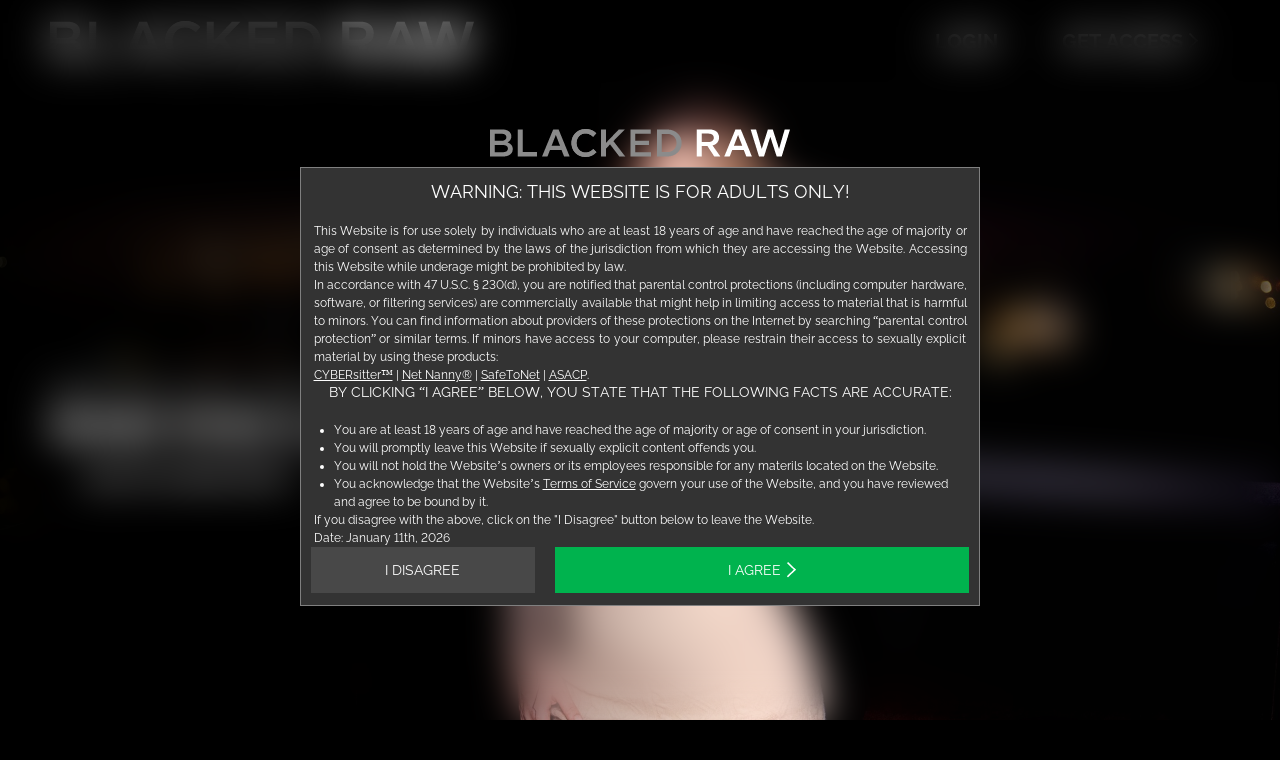

--- FILE ---
content_type: text/html; charset=utf-8
request_url: https://www.blackedraw.com/sfw?nats=NjIuMi45LjI4LjIuMC4wLjAuMA
body_size: 33777
content:
<!DOCTYPE html><html lang="en"><head><meta charSet="utf-8"/><meta name="viewport" content="width=device-width, initial-scale=1"/><link rel="preload" as="image" href="/sfw/_next/static/media/elite-daily.611e3d84.svg"/><link rel="preload" as="image" href="/sfw/_next/static/media/daily-beast.4fc4c5bc.svg"/><link rel="preload" as="image" href="/sfw/_next/static/media/cbc.dd3a6571.svg"/><link rel="preload" as="image" href="/sfw/_next/static/media/la-weekly.6723f217.svg"/><link rel="preload" as="image" href="https://cdn-sfw.blackedraw.com/statics/rta.gif"/><link rel="stylesheet" href="/sfw/_next/static/css/fe1cc4f7f3984e29.css" data-precedence="next"/><link rel="stylesheet" href="/sfw/_next/static/css/6334465aed0b5b32.css" data-precedence="next"/><link rel="preload" as="script" fetchPriority="low" href="/sfw/_next/static/chunks/webpack-d3b2907681ba03c7.js"/><script src="/sfw/_next/static/chunks/4bd1b696-89bd3b69a134c2ed.js" async=""></script><script src="/sfw/_next/static/chunks/669-31e3db342e3e10d2.js" async=""></script><script src="/sfw/_next/static/chunks/main-app-6791f4baf1c86e94.js" async=""></script><script src="/sfw/_next/static/chunks/app/global-error-d81092681ffd9ef0.js" async=""></script><script src="/sfw/_next/static/chunks/699-94e8f450b48340fa.js" async=""></script><script src="/sfw/_next/static/chunks/app/layout-b26e3008771811d2.js" async=""></script><script src="/sfw/_next/static/chunks/app/page-a16007fb1424397e.js" async=""></script><meta name="next-size-adjust" content=""/><title>BLACKED RAW: Unfiltered Encounters with Powerful Men in 4K</title><meta name="description" content="Experience beautiful women in authentic, unscripted scenes with powerful black male performers. BLACKED RAW delivers raw energy, natural intensity, and real chemistry - captured in unmatched 4K quality."/><meta name="keywords" content="blackedraw, HD Videos, videos"/><meta property="og:title" content="BLACKED RAW: Unfiltered Encounters with Powerful Men in 4K"/><meta property="og:description" content="Experience beautiful women in authentic, unscripted scenes with powerful black male performers. BLACKED RAW delivers raw energy, natural intensity, and real chemistry - captured in unmatched 4K quality."/><meta name="twitter:card" content="summary"/><meta name="twitter:title" content="BLACKED RAW: Unfiltered Encounters with Powerful Men in 4K"/><meta name="twitter:description" content="Experience beautiful women in authentic, unscripted scenes with powerful black male performers. BLACKED RAW delivers raw energy, natural intensity, and real chemistry - captured in unmatched 4K quality."/><link rel="icon" href="https://cdn-sfw.blackedraw.com/statics/favicon.ico"/><link rel="apple-touch-icon" href="https://cdn-sfw.blackedraw.com/statics/apple-touch-icon.png"/><script src="/sfw/_next/static/chunks/polyfills-42372ed130431b0a.js" noModule=""></script></head><body class="__variable_20bdcf"><div hidden=""><!--$--><!--/$--></div><script id="ga-datalayer">
window.dataLayer = window.dataLayer || [];
const pageLoadEvent = {
  event: 'pageLoadEndInitial'
}

const searchParams = new URLSearchParams(location.search)
const utmAbTest = searchParams.get('utm_abtest');

if (utmAbTest) {
  const [name, number, variant] = utmAbTest.split('.');
  const numbers = number.split(',');
  for (const num of numbers) {
      pageLoadEvent['abTestName'+num]=name;
      pageLoadEvent['abTestVariant'+num]=variant;
  }
}
dataLayer.push(pageLoadEvent)
</script><script id="gtm">
(function(w,d,s,l,i){w[l]=w[l]||[];w[l].push({'gtm.start':
new Date().getTime(),event:'gtm.js'});var f=d.getElementsByTagName(s)[0],
j=d.createElement(s),dl=l!='dataLayer'?'&l='+l:'';j.async=true;j.src=
'https://www.googletagmanager.com/gtm.js?id='+i+dl;f.parentNode.insertBefore(j,f);
})(window,document,'script','dataLayer','GTM-W4LGF52');</script><noscript><iframe title="gtm-noscript" src="https://www.googletagmanager.com/ns.html?id=GTM-W4LGF52" height="0" width="0" style="display:none;visibility:hidden"></iframe></noscript><svg style="display:none"><defs><symbol id="chevron"><path stroke="currentColor" d="M8.378 7.447 2.446 1.713m6.041 5.734-6.041 5.84"></path></symbol><symbol id="new-site-badge"><path fill="#ffb700" d="M0 0h31.4v10H0"></path><path d="M2.184 3.586V7.12h-.426V2.801h.353l2.834 3.601V2.807h.426V7.12h-.395zm7.174 3.157v.377H6.457V2.801h2.847v.377H6.883v1.558h2.11v.358h-2.11v1.65zm2.43-3.911h.401l.608 1.533.615-1.533h.407l-.754 1.843.827 1.952 1.564-3.826h.462l-1.831 4.32h-.377l-.906-2.136-.913 2.135h-.371L9.695 2.801h.456l1.57 3.826.82-1.952zm8.599.778a1.35 1.35 0 0 0-.487-.328 2 2 0 0 0-.694-.134q-.565 0-.833.219a.71.71 0 0 0-.262.584q0 .255.122.401a.9.9 0 0 0 .396.238q.267.09.68.188.463.098.798.231.334.135.517.365.182.225.182.615 0 .297-.115.517a1 1 0 0 1-.323.365q-.207.145-.492.219-.287.066-.627.067a3 3 0 0 1-.645-.067 2.8 2.8 0 0 1-.578-.207 2.4 2.4 0 0 1-.51-.353l.212-.347q.116.122.274.231.165.104.359.189.201.085.426.134.231.042.474.042.518 0 .803-.188a.62.62 0 0 0 .292-.56.6.6 0 0 0-.146-.426 1.04 1.04 0 0 0-.438-.267 7 7 0 0 0-.718-.2 5 5 0 0 1-.76-.232 1.1 1.1 0 0 1-.468-.335q-.153-.213-.152-.56 0-.4.194-.674.2-.28.548-.42a2 2 0 0 1 .797-.146q.285 0 .529.06.249.055.456.165.213.11.395.274zm1.17 3.51V2.801h.426v4.32zm4.575-3.942h-1.54V7.12h-.425V3.178h-1.54v-.377h3.505zm3.548 3.566v.377h-2.902v-4.32h2.847v.377h-2.42v1.558h2.11v.358h-2.11v1.65z"></path></symbol><symbol id="blacked-logo"><path d="M39.192.872h6.77V33.79h20.255v6.27H39.192V.872zm53.503 7.949l-6.606 15.676h13.265L92.694 8.82l.001.001zm20.199 31.238h-7.155l-3.908-9.46H83.613l-3.963 9.46h-6.935L89.667.592h6.275l16.952 39.467zm21.746.673c-11.229 0-19.595-8.901-19.595-20.21 0-11.197 8.2-20.322 19.87-20.322 7.1 0 11.393 2.52 15.08 6.102l-4.347 5.094c-3.083-2.91-6.385-4.87-10.788-4.87-7.376 0-12.715 6.158-12.715 13.884 0 7.725 5.34 13.995 12.715 13.995 4.733 0 7.76-1.959 11.063-5.094l4.348 4.479c-4.018 4.255-8.421 6.942-15.632 6.942h.001zm56.31-.672h-8.202l-13.154-17.635-6 6.27V40.06h-6.77V.872h6.77v19.706L181.923.872h8.31l-16.016 16.85L190.95 40.06zm36-33.03h-21.796v10.189h19.318v6.158h-19.318V33.9h22.071v6.159h-28.841V.872h28.566V7.03zm23.23.112h-7.595V33.79h7.596c8.09 0 13.374-5.543 13.374-13.268 0-7.726-5.283-13.38-13.374-13.38h-.001zm.001 32.918h-14.366V.872h14.366c12.109 0 20.474 8.453 20.474 19.538s-8.365 19.65-20.474 19.65zM25.318 28.527c0-3.358-2.587-5.318-7.925-5.318H6.66v10.748h11.228c4.623 0 7.43-1.847 7.43-5.43m-2.146-16.514c0-3.191-2.422-5.039-6.77-5.039H6.66v10.413h9.247c4.348 0 7.265-1.735 7.265-5.374m6.77-1.12c0 4.815-2.642 7.278-5.504 8.79 4.513 1.567 7.65 4.198 7.65 9.572 0 7.054-5.669 10.805-14.255 10.805H0V.872h17.283c7.76 0 12.658 3.863 12.658 10.021" fill="#FFF"></path></symbol><symbol id="vixen-logo"><g fill="#FFF" fill-rule="nonzero"><path d="M197.382 123.514h-58.564v-5.106h15.425V6.078h-15.425V.973h58.564v5.105h-15.424v112.573h15.424zM332.827 123.514h-60.974v-5.106h15.183l-26.51-42.063-35.187 42.063h14.46v5.106h-35.427v-5.106h13.496l39.524-46.926-40.97-65.404h-12.05V.973h59.287v5.105H249.68l26.51 43.036 35.67-43.036h-12.533V.973h33.5v5.105H319.09l-39.766 47.898 40.489 64.675h13.014zM450.437 123.514H339.816v-5.106h15.424V6.078h-15.424V.973h110.62v31.85h-5.06l-.482-1.215c-2.41-7.537-16.389-25.53-37.115-25.53h-24.823v49.114h9.399c6.989 0 11.809-1.702 15.183-5.835 2.892-3.404 5.061-8.753 6.748-17.506l.241-1.459h4.82v55.192l-4.82-.243-.24-1.459c-4.82-21.153-13.738-24.07-21.932-24.07h-9.4v58.353h24.824c18.075 0 32.295-12.887 37.115-33.553l.24-1.46h5.062l.24 40.362zM559.853 123.514h-8.435l-.482-.73L477.429 17.02V118.65h16.87v5.106h-37.114v-5.106h14.46V6.078h-14.46V.973h42.658l.482.729 53.985 77.804V6.078h-16.87V.973h37.114v5.105h-14.46v117.436zM67.963 123.514h-3.856L16.388 6.078H1.446V.973h59.528v5.105H43.622l32.535 82.91 33.74-82.91H96.162V.973h35.427v5.105h-15.665z"></path></g></symbol><symbol id="tushy-logo"><g fill="none" fill-rule="evenodd"><path d="M175.536 2.185h15.567v51.418h-15.546v-20.21h-15.09v20.231h-15.732V2.198h15.683V19.42c.49.035.872.085 1.254.085 4.199.006 8.399-.024 12.597.024.98.011 1.3-.255 1.29-1.27-.051-4.878-.023-9.758-.023-14.637V2.185zm-97.18-.001h15.569c.022.42.06.804.059 1.19-.002 10.518.06 21.036-.042 31.553-.053 5.504-1.467 10.564-5.788 14.418-2.726 2.432-5.942 3.867-9.477 4.51-6.231 1.132-12.459 1.16-18.597-.636-7.371-2.156-11.93-7.693-12.656-15.366a56.175 56.175 0 01-.243-5.14c-.023-9.798-.012-19.596-.009-29.394 0-.35.033-.702.054-1.116h15.565v1.36c0 9.878-.01 19.756.014 29.633.003 1.112.082 2.246.32 3.326.632 2.871 2.434 4.573 5.376 5 2.923.425 5.783.432 8.033-1.877 1.728-1.77 1.798-4.117 1.806-6.39.037-9.838.016-19.676.016-29.514V2.184z" fill="#FFF"></path><path d="M15.94 35.51c.1.502.19.932.269 1.362.433 2.366 1.723 3.998 4.068 4.689 2.264.666 4.576.774 6.84.123.917-.263 1.86-.8 2.533-1.47 1.66-1.653 1.31-4.123-.83-5.034-2.805-1.194-5.745-2.073-8.631-3.076-3.226-1.121-6.48-2.161-9.678-3.356C.348 24.948.25 11.493 6.69 5.697c3.199-2.88 6.947-4.5 11.096-5.165 5.258-.842 10.507-.696 15.58 1.135 7.272 2.624 10.507 8.152 10.64 14.98h-14.67c-.575-2.963-2.345-4.56-5.426-4.694a17.089 17.089 0 00-4.145.307c-1.464.299-2.317 1.437-2.354 2.654-.042 1.39.51 2.223 2.196 2.73 3.993 1.2 8.04 2.229 12.023 3.46 2.155.667 4.305 1.449 6.319 2.456 5.618 2.808 8.409 7.392 8.078 13.73-.368 7.058-4.094 11.899-10.496 14.355-8.352 3.205-16.888 3.22-25.142-.453C3.754 48.238.48 42.858.265 35.51H15.94z" transform="translate(96 .962)" fill="#FFF"></path><path d="M245.574 2.135c-1.469 2.625-2.822 5.045-4.179 7.464-4.557 8.128-9.127 16.25-13.653 24.396a4.623 4.623 0 00-.548 2.13c-.043 5.795-.024 11.591-.024 17.48h-15.565v-1.288c0-5.437.028-10.876-.029-16.312a5.366 5.366 0 00-.649-2.458c-5.632-10.082-11.31-20.139-16.978-30.202-.19-.338-.372-.683-.658-1.21h1.051c5.078 0 10.156.023 15.233-.023.867-.008 1.235.303 1.58 1.056 2.518 5.498 5.085 10.971 7.64 16.452.18.39.382.768.658 1.321.31-.616.561-1.095.793-1.585 2.556-5.393 5.126-10.779 7.641-16.19.351-.758.721-1.06 1.583-1.053 5.276.044 10.552.022 16.104.022M0 2.181h44.632v13.067H30.18v38.39H14.447V15.325H0z" fill="#FFF"></path></g></symbol><symbol id="deeper-logo"><path d="M0 173.568v-1.78c5.103 0 15.564-1.27 18.88-2.54 6.124-2.288 7.91-6.862 7.91-12.453V18.805c0-5.59-1.786-11.181-7.91-13.722C12.758 2.54 5.614 2.033 1.02 1.779V0h82.158c34.954 0 95.169 18.297 95.169 87.927 0 59.212-51.03 85.64-100.272 85.64H0zm81.647-3.05c44.905 0 65.317-34.56 65.317-82.845 0-48.792-28.066-84.878-70.93-84.878-5.869 0-16.585.255-22.198.509V150.95c1.53 12.452 8.164 19.567 27.81 19.567zm171.239 6.1c-38.527 0-56.388-27.955-56.388-61.5 0-30.494 19.647-59.719 53.58-59.719 34.956 0 47.713 22.618 47.713 47.268v2.287h-76.033v4.32c0 32.782 8.93 59.465 38.016 59.465 19.902 0 28.832-8.64 38.527-24.142l2.042 1.271c-8.93 18.043-26.025 30.75-47.457 30.75zm-31.128-77.222l51.284-.497c0-19.865-3.827-40.958-23.218-40.958-16.074 0-27.3 15.63-28.066 41.455zm148.02 77.221c-38.527 0-56.387-27.954-56.387-61.498 0-30.495 19.646-59.72 53.58-59.72 34.956 0 47.713 22.618 47.713 47.268v2.287h-76.033v4.32c0 32.782 8.93 59.465 38.016 59.465 19.902 0 28.832-8.64 38.527-24.142l2.042 1.271c-8.93 18.043-26.025 30.75-47.458 30.75zm-31.127-77.221l51.284-.508c0-20.33-3.827-40.947-23.218-40.947-16.075 0-27.3 15.026-28.066 41.455zM425.436 251v-1.779c4.593-.254 10.461-1.27 14.033-2.287 4.848-1.525 6.634-6.353 6.634-11.944V77.762c-.51-5.336-2.551-9.91-6.634-12.706-3.061-2.033-9.44-3.304-14.033-3.558v-1.524l42.61-2.796 1.02 1.27v13.215l1.02.254c5.87-6.353 18.371-16.518 34.445-16.518 29.342 0 53.07 24.396 53.07 61.753 0 34.815-27.81 59.465-57.917 59.465-14.799 0-23.474-3.558-29.342-7.878h-1.02v64.726c0 5.591 2.55 10.165 7.143 11.944 3.828 1.525 13.013 3.558 17.606 3.812V251h-68.635zm72.207-76.67c21.942 0 33.934-22.617 33.934-57.432 0-27.954-9.95-52.858-35.72-52.858-12.247 0-20.412 4.828-26.536 11.943v78.271c2.807 8.132 11.482 20.076 28.322 20.076zm133.987 2.287c-38.527 0-56.387-27.954-56.387-61.498 0-30.495 19.646-59.72 53.58-59.72 34.956 0 47.713 22.618 47.713 47.268v2.287h-76.034v4.32c0 32.782 8.93 59.465 38.017 59.465 19.901 0 28.832-8.64 38.527-24.142l2.041 1.271c-8.93 18.043-26.025 30.75-47.457 30.75zm-31.128-77.221l51.285-.508c0-20.33-3.827-40.947-23.219-40.947-16.074 0-27.3 15.026-28.066 41.455zm91.634 74.172v-1.78c4.592-.253 7.654-.762 11.226-1.778 4.848-1.525 6.89-5.845 6.89-11.436V78.271c-.511-5.337-2.807-10.674-6.89-13.469-3.061-2.033-7.91-3.05-12.502-3.304v-1.524l41.589-2.796 1.02 1.017v18.043h.51c10.972-13.977 23.73-20.33 34.445-20.33 9.44 0 16.075 7.115 16.075 15.501 0 9.403-4.848 16.01-13.523 16.01-8.165 0-13.778-4.574-13.778-13.214 0-2.542 1.02-5.845 2.807-10.165-11.992 0-23.474 11.69-26.536 17.28v76.746c0 5.59 2.297 9.657 6.89 11.436 4.337 1.779 11.736 2.033 16.584 2.287v1.779h-64.807zm110.77 2.287c-9.441 0-17.096-7.37-17.096-16.772 0-9.403 7.655-17.027 17.095-17.027 9.44 0 17.095 7.624 17.095 17.027 0 9.402-7.654 16.772-17.095 16.772z" fill="#FFF" fill-rule="evenodd"></path></symbol><symbol id="tushyraw-logo"><path fill="#8a8a8a" d="M1516.7 174.3h-93.9c-6.9 17.9-13.8 35.5-20.4 53.1h-44.3l90.8-222.1h43.7c30.2 74.1 60 148 89.8 222.1h-45.2c-6.7-17.6-13.6-35.2-20.5-53.1zm-12.2-34.6c-11.6-29.8-22.9-59.4-34.2-89.2l-34.6 89.2h68.8zm67.7-134.3h44c15.1 53.4 30.8 106.9 46.2 160.3l50-160.6h39.3l50.9 160.6c15.1-53.4 30.5-106.9 45.9-160.3h43.1c-22.6 74.2-44.9 148.4-67.6 222.2h-40.2L1731.9 66c-17.3 53.7-34.6 107.8-51.5 161.6h-40.2c-22.8-73.9-45.4-148-68-222.2zm-436.4-.1h100.6c54.2 0 79 28 79.4 65.8 0 35.9-21.7 57.9-52.9 65.2l63.9 91h-49.4c-18.6-28.3-37.2-56.7-55.4-85.3h-47v85.3h-39.2V5.3zm39.2 34.4v69h52.9c26.8 0 45-12 45-33.7 0-26.8-18.3-34.3-41.9-35.3h-56z"></path><path fill="#fff" d="M138.8 227.5H70.6V62.2H8.2v-57h193v57h-62.3v165.3zm274.6-90.8c0 32.7-5.6 51.1-20.5 67.4-17.5 18.7-42.4 27.3-81 27.3-41 0-68.6-11-85.5-33.5-11.3-15.4-15.1-31.2-15.1-62V5.2h68v136.3c0 22.9 11 34.1 33.2 34.1 22.9 0 32.9-10.7 32.9-34.1V5.2h68v131.5zm134.2-64.1c-.3-12.8-11-21.1-27.3-21.1-15.7 0-23.7 5-23.5 14.2.3 4.2 2.4 7.4 6.5 9.2 3.3 1.5 6.8 2.7 18.4 5.9 3.6.9-3.3-.9 22.3 5.9 25.5 6.8 38.9 12.2 49.9 19.9 18.7 12.8 26.4 28.5 26.4 53.1 0 20.8-11.6 42.2-29.1 54.3-17.5 12.2-40.4 18.1-70.4 18.1-37.7 0-69.2-13.4-85.2-36.2-8.3-11.9-12.8-26.7-13.1-43.6h68.3c1.2 19.3 10.7 27.9 31.8 28.8 19.6.9 31.8-6.8 30.6-19.6-.6-8.6-6.8-11.6-44.5-22.9-36.8-11-49.9-16.6-60.6-26.1-11-10.1-16.6-24.9-16.6-43.6C431.5 28.2 468.3.3 522 .3c55.8 0 89.1 26.7 89.4 72.1h-63.8zm284 154.9h-68V140h-64.4v87.6H631V5.2h68.3V80h64.4V5.2h68v222.3zm154.7-80.4v80.4h-67.1v-81.6L839.9 5.2h75.4l37.7 81 38.3-81h74.5z"></path></symbol><symbol id="slayed-logo"><g fill="#FFFFFF"><path d="M149.085652,119.187 C80.4866516,101.556 67.4576516,98.875 67.4576516,77.796 C67.4576516,54.803 89.6856516,46.752 108.846652,46.752 C137.588652,46.752 160.966652,55.187 162.882652,88.144 L221.136652,88.144 C221.136652,24.91 168.629652,0 111.529652,0 C62.0916516,0 9.20665164,26.824 9.20665164,82.778 C9.20665164,134.134 50.2126516,149.843 90.8336516,160.574 C131.074652,171.306 172.079652,176.287 172.079652,205.797 C172.079652,233.772 139.887652,239.905 118.810652,239.905 C86.6186516,239.905 58.2606516,225.725 58.2606516,189.316 L0.00765164078,189.316 C-0.757348359,256.769 55.9596516,286.657 116.511652,286.657 C190.857652,286.657 230.333652,249.102 230.333652,198.897 C230.333652,136.814 169.013652,124.169 149.085652,119.187"></path><path d="M519.664652,174.369 L555.306652,73.965 L556.069652,73.965 L590.560652,174.369 L519.664652,174.369 Z M525.413652,6.516 L440.757652,229.557 L315.065652,229.557 L315.065652,6.516 L254.896652,6.516 L254.896652,280.145 L482.487652,280.145 L503.950652,219.208 L606.273652,219.208 L626.969652,280.145 L689.435652,280.145 L587.112652,6.516 L525.413652,6.516 L525.413652,6.516 Z"></path><path d="M757.987652 114.589 693.992652 6.516 626.155652 6.516 726.948652 173.603 726.948652 280.145 787.113652 280.145 787.113652 175.137 888.673652 6.516 821.604652 6.516 757.987652 114.589"></path><path d="M964.542652 162.492 1091.92965 162.492 1091.92965 115.735 964.542652 115.735 964.542652 57.1 1103.80965 57.1 1103.80965 6.516 904.378652 6.516 904.378652 280.145 1106.86965 280.145 1106.86965 229.557 964.542652 229.557 964.542652 162.492"></path><path d="M1243.43965,229.557 L1189.78965,229.557 L1189.78965,57.1 L1232.70965,57.1 C1292.48965,57.1 1311.65965,92.359 1311.65965,147.545 C1311.65965,208.094 1278.31965,229.557 1243.43965,229.557 Z M1247.65965,6.516 L1129.61965,6.516 L1129.61965,280.145 L1247.65965,280.145 C1331.20965,280.145 1371.82965,221.127 1371.82965,141.796 C1371.82965,50.968 1318.55965,6.516 1247.65965,6.516 L1247.65965,6.516 Z"></path></g></symbol><symbol id="blackedraw-logo"><path fill="#fff" d="M2497.9 209.4H2384c-8.4 21.7-16.8 43.1-24.8 64.4h-53.7L2415.6 4.4h53c36.6 89.9 72.8 179.5 109 269.4h-54.9c-8-21.4-16.4-42.7-24.8-64.4zm-14.9-41.9c-14.1-36.2-27.8-72-41.5-108.2l-41.9 108.2h83.4zm82.2-163h53.4c18.3 64.8 37.4 129.6 56 194.4l60.6-194.8h47.7l61.8 194.8c18.3-64.8 37-129.6 55.7-194.4h52.2c-27.4 90-54.5 179.9-82 269.5h-48.8l-62.9-196c-21 65.2-41.9 130.8-62.5 196h-48.8c-27.6-89.6-55-179.6-82.4-269.5z"></path><path fill="#8b8b8b" d="M124.7 273.9H0V4.6h120.9c26.6 0 49 6.4 64.7 18.6 15.7 12.2 24 29.7 24 50.5 0 26.9-12.3 46.6-37.6 60.1 35.8 12.5 52.5 33.4 52.5 65.6 0 46.7-37.3 74.5-99.8 74.5zm-77.3-42.7h77.7c33.1 0 51.3-13 51.3-36.7 0-23.5-18.9-35.9-54.7-35.9H47.4v72.6zm0-113.5h63.9c31.8 0 50.1-13.2 50.1-36.3 0-21.6-17-34-46.7-34H47.4v70.3zm414.8 156.2H273V4.6h48.2V230h141.1v43.9zm476 4.1c-78.2 0-136.5-60.9-136.5-138.4C801.8 63 858.9.5 940.2.5c49.5 0 79.4 17.3 105 41.8l-30.3 34.9c-21.5-19.9-44.5-33.3-75.1-33.3-51.4 0-88.6 42.2-88.6 95.1 0 52.9 37.2 95.8 88.6 95.8 33 0 54.1-13.4 77.1-34.9l30.3 30.7c-28.1 29-58.7 47.4-109 47.4z"></path><path fill="#8b8b8b" d="M938.2 278.5c-37.8 0-72.5-14.3-97.9-40.3-25.2-25.8-39.1-60.8-39.1-98.6s13.8-72.8 38.9-98.7c25.6-26.4 61.1-41 100-41 54.2 0 83.7 21.2 105.4 41.9l.3.3-30.8 35.8-.4-.4c-24.7-23-47.8-33.2-74.8-33.2-50.2 0-88.1 40.7-88.1 94.6 0 25.8 8.8 49.7 24.9 67.4 16.3 18 38.7 27.9 63.2 27.9 32.9 0 53.7-13.3 76.7-34.7l.4-.3 31 31.4-.3.4c-32.7 33.7-64.3 47.5-109.4 47.5zm393.2-4.6H1273l-91.4-120.5-41.2 42.4v78.1h-48.2V4.6h48.2v134.2l127-134.2h59.3l-112.1 115.9 116.8 153.4zm252.2 0h-201.9V4.6h200v43.2h-151.8v68.8h134.6v43.2h-134.6v71.1h153.7v43zm159.4 0h-100.6V4.6H1743c82.9 0 143.1 56.5 143.1 134.3 0 37.3-14.1 71.4-39.8 96.1-26.2 25.1-62.8 38.9-103.3 38.9zm-52.4-43.9h52.4c27.3 0 50.6-8.8 67.4-25.4 16.5-16.4 25.3-38.8 25.3-64.9 0-25.7-9-48.9-25.3-65.3-16.8-16.9-40.1-25.8-67.4-25.8h-52.4V230zm-986.3-20.6H590.4c-8.4 21.7-16.8 43.1-24.8 64.4h-53.7L622 4.4h53c36.6 89.9 72.8 179.5 109 269.4h-54.9c-8-21.4-16.4-42.7-24.8-64.4zm-14.8-41.9c-14.1-36.2-27.8-72-41.5-108.2l-42 108.2h83.5z"></path><path fill="#fff" d="M2035.9 4.4h122c65.7 0 95.9 34 96.3 79.8 0 43.5-26.4 70.3-64.2 79.1l77.5 110.4h-60c-22.5-34.4-45.1-68.7-67.2-103.5h-56.9v103.5h-47.6V4.4zm47.5 41.7v83.6h64.2c32.5 0 54.6-14.5 54.6-40.9 0-32.5-22.2-41.6-50.8-42.8h-68z"></path></symbol><symbol id="milfy-logo"><g fill="none" fill-rule="evenodd"><path d="M157.362 180.571 85.335.894 84.977 0H0v10.322h1.425c10.538 0 15.88 5.211 15.88 15.488v223.38c0 10.277-5.342 15.486-15.88 15.486H0V275h74.425v-10.324H73c-10.98 0-15.878-4.775-15.878-15.486V69.23L138.891 275h20.404l84.928-205.978V246.83c0 10.711-2.7 17.846-15.878 17.846h-1.425V275h90.157v-10.324h-1.424c-13.222 0-15.878-6.829-15.878-17.846V26.203c0-10.686 5.193-15.88 15.878-15.88h1.424V0h-86.94l-72.775 180.571Z" fill="#FFF"></path><path d="M0 10.322h1.425c10.538 0 15.88 5.211 15.88 15.488v223.38c0 10.277-5.342 15.486-15.88 15.486H0V275h92.518v-10.324h-1.424c-10.984 0-15.881-4.775-15.881-15.486V26.203c0-10.685 5.195-15.88 15.88-15.88h1.425V0H0v10.322Z" transform="translate(353.077 -.431)" fill="#FFF"></path><path d="M184.598 217.76c-10.758 17.133-16.586 25.286-40.854 25.286h-36.919c-13.775 0-23.054 0-31.612-2.396V26.203c0-11.13 4.75-15.88 15.88-15.88h1.425V0H0v10.323h1.425c11.13 0 15.88 4.75 15.88 15.88V249.19c0 10.566-5.046 15.486-15.88 15.486H0V275h185.032l10.34-57.908h-10.354l-.42.668Z" transform="translate(477.725 -.431)" fill="#FFF"></path><path d="M0 0v10.322h1.425c10.98 0 15.878 5.383 15.878 17.454V246.83c0 12.675-4.6 17.845-15.878 17.845H0V275h92.517v-10.324h-1.425c-10.983 0-15.88-5.504-15.88-17.845v-97.682h66.425c10.508 0 17.846 7.177 17.846 17.453v1.425h10.716v-70.1h-10.716v1.424c0 12.262-9.25 17.847-17.846 17.847H75.211V43.506c0-11.18 1.183-11.554 11.946-11.554h73.937c20.525 0 26.89 9.092 32.558 20.075l.398.77h10.179L203.397 0H0Z" transform="translate(691.858 -.431)" fill="#FFF"></path><path d="M181.007 0v10.322h1.296c4.06 0 6.825 1.37 8.217 4.072 1.756 3.413.956 8.352-.745 11.466l-53.655 97.938L79.653 27.79c-3.822-6.493-5.225-11.815-3.848-14.6.942-1.902 3.314-2.867 7.05-2.867h1.296V0H0v10.322h1.296c9.373 0 16.093 9.79 22.16 19.796l78.137 133.754v85.318c0 7.066-2.506 15.486-14.443 15.486h-1.296V275h84.15v-10.324h-1.295c-9.988 0-14.443-4.775-14.443-15.486v-85.326l77.782-136.9c4.759-8.284 13.013-16.642 20.728-16.642h1.295V0h-73.064Z" transform="translate(915.957 -.431)" fill="#FFF"></path></g></symbol><symbol id="wifey-logo"><g><rect width="3494" height="801.7" fill="none"></rect><g><path fill="#FFFFFF" d="M1173.5,801.7V0h144v801.7H1173.5z"></path><path fill="#FFFFFF" d="M1528.8,801.7V0h500.1v131.3h-356.1v231.5h311.3v131.4h-311.3v307.4L1528.8,801.7L1528.8,801.7z"></path><path fill="#FFFFFF" d="M2180.7,801.7V0h500.1v130.4h-355.1v198.5h293.8v128.4h-293.8v214h369.7v130.4L2180.7,801.7L2180.7,801.7z"></path><path fill="#FFFFFF" d="M3056.2,801.7V447.5L2761.4,0h170.3l199.4,313.3L3325.7,0H3494l-295.8,447.5v354.1H3056.2z"></path><g><path fill="#FFFFFF" d="M354.5,801.6L0,0h157.7l212.1,501.6L579.9,0h155.8L378.3,801.6H354.5z"></path><path fill="#FFFFFF" d="M679.8,801.6L325.3,0H483l212.1,501.6L905.3,0H1061L703.7,801.6H679.8z"></path></g></g></g></symbol></defs></svg><div class="styles_header__FefGg"><nav class="styles_nav__nI_zc"><a href="/sfw"><svg viewBox="0 0 2952.5 278.5" class="styles_logo__CKBsi" aria-label="blackedraw"><use href="#blackedraw-logo"></use></svg></a><div class="styles_ctas__KA_qb"><a href="https://members.blackedraw.com/login" class="styles_default__lZUpq styles_transparent__FQvA7 styles_link__iZ_T5">LOGIN</a><a href="/sfw/join-now" class="styles_default__lZUpq styles_solid-light-red__peZEh styles_link__iZ_T5">Get Access<span class="styles_wrapper__rVbUS"><svg xmlns="http://www.w3.org/2000/svg" width="10" height="16" viewBox="0 0 10 16" fill="none" class="styles_arrow__Z9OdI"><path d="M8.78669 7.70696L2.00641 14.2612" stroke="white" stroke-width="1.57104" stroke-linecap="square"></path><path d="M8.7868 7.60815L2.12988 1.17313" stroke="white" stroke-width="1.57104" stroke-linecap="square"></path></svg></span></a></div></nav><!--$?--><template id="B:0"></template><!--/$--></div><main><section data-test-component="hero" class="styles_container__3Ghek"><div class="styles_backgroundContainer__qh69d" data-test-component="shelfBackground"><picture data-test-component="multiFormatImage"><source media="(max-width: 767px)" srcSet="https://cdn-sfw.blackedraw.com/scene/sfw/assets/106243/heroPortrait/1767630270925/blackedraw-petite-baddie-needs-bbc-to-satisfy-her_390x760.jpeg?Policy=[base64]&amp;Key-Pair-Id=K18SM53O8A1CFO&amp;Signature=eoADejNnBI5L0As2R5poMKvK4-lYfwj2soQYEVYX9eSThISsFJViqNkGNAgmKQ3cMbemP521xYEMebwQCg5rESNXpN~8MaEiYv4fUq61fg8GBHGduVuH8WjzxiuWnxyEKMUM6vA34JqbKyw~Db0gEUdPK~l7AXmNTvqZUC5lsyphv3PgQ054fQwaD5KkDszQBF1TmCHLxYUMgErZuj9mGolfuTR9BZueaWJKpctAV5NJPcRfFj3KWrx~iyQI7XbKN4dIXE5J8aU8xgoKLX7KyH4YImSULcE6dt8W6yOU6ZiYY7gZax7nY2KMXRMseRC2Io-ojdeXbsUyTK4ce3zyWA__ 1x, https://cdn-sfw.blackedraw.com/scene/sfw/assets/106243/heroPortrait/1767630270925/blackedraw-petite-baddie-needs-bbc-to-satisfy-her_780x1520.jpeg?Policy=[base64]&amp;Key-Pair-Id=K18SM53O8A1CFO&amp;Signature=eoADejNnBI5L0As2R5poMKvK4-lYfwj2soQYEVYX9eSThISsFJViqNkGNAgmKQ3cMbemP521xYEMebwQCg5rESNXpN~8MaEiYv4fUq61fg8GBHGduVuH8WjzxiuWnxyEKMUM6vA34JqbKyw~Db0gEUdPK~l7AXmNTvqZUC5lsyphv3PgQ054fQwaD5KkDszQBF1TmCHLxYUMgErZuj9mGolfuTR9BZueaWJKpctAV5NJPcRfFj3KWrx~iyQI7XbKN4dIXE5J8aU8xgoKLX7KyH4YImSULcE6dt8W6yOU6ZiYY7gZax7nY2KMXRMseRC2Io-ojdeXbsUyTK4ce3zyWA__ 2x" type="image/webp"/><source media="(min-width: 768px)" srcSet="https://cdn-sfw.blackedraw.com/scene/sfw/assets/106243/hero/1767630271022/blackedraw-petite-baddie-needs-bbc-to-satisfy-her_1920x1080.jpeg?Policy=[base64]&amp;Key-Pair-Id=K18SM53O8A1CFO&amp;Signature=eoADejNnBI5L0As2R5poMKvK4-lYfwj2soQYEVYX9eSThISsFJViqNkGNAgmKQ3cMbemP521xYEMebwQCg5rESNXpN~8MaEiYv4fUq61fg8GBHGduVuH8WjzxiuWnxyEKMUM6vA34JqbKyw~Db0gEUdPK~l7AXmNTvqZUC5lsyphv3PgQ054fQwaD5KkDszQBF1TmCHLxYUMgErZuj9mGolfuTR9BZueaWJKpctAV5NJPcRfFj3KWrx~iyQI7XbKN4dIXE5J8aU8xgoKLX7KyH4YImSULcE6dt8W6yOU6ZiYY7gZax7nY2KMXRMseRC2Io-ojdeXbsUyTK4ce3zyWA__ 1x, https://cdn-sfw.blackedraw.com/scene/sfw/assets/106243/hero/1767630271022/blackedraw-petite-baddie-needs-bbc-to-satisfy-her_3840x2160.jpeg?Policy=[base64]&amp;Key-Pair-Id=K18SM53O8A1CFO&amp;Signature=eoADejNnBI5L0As2R5poMKvK4-lYfwj2soQYEVYX9eSThISsFJViqNkGNAgmKQ3cMbemP521xYEMebwQCg5rESNXpN~8MaEiYv4fUq61fg8GBHGduVuH8WjzxiuWnxyEKMUM6vA34JqbKyw~Db0gEUdPK~l7AXmNTvqZUC5lsyphv3PgQ054fQwaD5KkDszQBF1TmCHLxYUMgErZuj9mGolfuTR9BZueaWJKpctAV5NJPcRfFj3KWrx~iyQI7XbKN4dIXE5J8aU8xgoKLX7KyH4YImSULcE6dt8W6yOU6ZiYY7gZax7nY2KMXRMseRC2Io-ojdeXbsUyTK4ce3zyWA__ 2x" type="image/webp"/><img src="https://cdn-sfw.blackedraw.com/scene/sfw/assets/106243/hero/1767630271022/blackedraw-petite-baddie-needs-bbc-to-satisfy-her_3840x2160.jpeg?Policy=[base64]&amp;Key-Pair-Id=K18SM53O8A1CFO&amp;Signature=eoADejNnBI5L0As2R5poMKvK4-lYfwj2soQYEVYX9eSThISsFJViqNkGNAgmKQ3cMbemP521xYEMebwQCg5rESNXpN~8MaEiYv4fUq61fg8GBHGduVuH8WjzxiuWnxyEKMUM6vA34JqbKyw~Db0gEUdPK~l7AXmNTvqZUC5lsyphv3PgQ054fQwaD5KkDszQBF1TmCHLxYUMgErZuj9mGolfuTR9BZueaWJKpctAV5NJPcRfFj3KWrx~iyQI7XbKN4dIXE5J8aU8xgoKLX7KyH4YImSULcE6dt8W6yOU6ZiYY7gZax7nY2KMXRMseRC2Io-ojdeXbsUyTK4ce3zyWA__" srcSet="https://cdn-sfw.blackedraw.com/scene/sfw/assets/106243/hero/1767630271022/blackedraw-petite-baddie-needs-bbc-to-satisfy-her_3840x2160.jpeg?Policy=[base64]&amp;Key-Pair-Id=K18SM53O8A1CFO&amp;Signature=eoADejNnBI5L0As2R5poMKvK4-lYfwj2soQYEVYX9eSThISsFJViqNkGNAgmKQ3cMbemP521xYEMebwQCg5rESNXpN~8MaEiYv4fUq61fg8GBHGduVuH8WjzxiuWnxyEKMUM6vA34JqbKyw~Db0gEUdPK~l7AXmNTvqZUC5lsyphv3PgQ054fQwaD5KkDszQBF1TmCHLxYUMgErZuj9mGolfuTR9BZueaWJKpctAV5NJPcRfFj3KWrx~iyQI7XbKN4dIXE5J8aU8xgoKLX7KyH4YImSULcE6dt8W6yOU6ZiYY7gZax7nY2KMXRMseRC2Io-ojdeXbsUyTK4ce3zyWA__" alt="Hero" loading="eager" width="3840" height="2160" class="styles_heroImage__nUlfD" fetchPriority="high"/></picture><div class="styles_overlay__dewep"></div></div><div class="styles_contentContainer__ahBsm" data-test-component="shelfContentWithBackground"><div class="styles_textContainer__W8liO" data-test-component="heroTextContainer"><h2 class="shelfTitle">Dive into our latest scene featuring</h2><h3 class="shelfDescription" data-test-component="heroPerformerText">Renee Rose &amp; Lil D</h3><a href="/sfw/join-now" class="styles_default__lZUpq styles_solid-red__zpKJ7 styles_link__iZ_T5">WATCH SCENE NOW<span class="styles_wrapper__rVbUS"><svg xmlns="http://www.w3.org/2000/svg" width="10" height="16" viewBox="0 0 10 16" fill="none" class="styles_arrow__Z9OdI"><path d="M8.78669 7.70696L2.00641 14.2612" stroke="white" stroke-width="1.57104" stroke-linecap="square"></path><path d="M8.7868 7.60815L2.12988 1.17313" stroke="white" stroke-width="1.57104" stroke-linecap="square"></path></svg></span></a></div></div></section><!--$?--><template id="B:1"></template><div class="skeleton_videoListSkeleton__QR_Iy"><div class="skeleton_headerContainer__gM0tj"><div></div><div class="skeleton_headerDescriptionSkeleton__xP5cr"></div><div class="skeleton_watchNowSkeleton__Zjex7 skeleton_onlyDesktop__VDik_"></div></div><div class="skeleton_videoThumbnailSkeleton__lIuiT"><div class="skeleton_imageContainer__jPfgH"><div class="skeleton_thumbnailImageSkeleton__qwKo5"></div></div><div class="skeleton_content__bKBZC"><div class="skeleton_featuringSkeleton__Sj5Fi"></div><div class="skeleton_performersSkeleton__91qHj"></div></div></div><div class="skeleton_videoThumbnailSkeleton__lIuiT"><div class="skeleton_imageContainer__jPfgH"><div class="skeleton_thumbnailImageSkeleton__qwKo5"></div></div><div class="skeleton_content__bKBZC"><div class="skeleton_featuringSkeleton__Sj5Fi"></div><div class="skeleton_performersSkeleton__91qHj"></div></div></div><div class="skeleton_videoThumbnailSkeleton__lIuiT"><div class="skeleton_imageContainer__jPfgH"><div class="skeleton_thumbnailImageSkeleton__qwKo5"></div></div><div class="skeleton_content__bKBZC"><div class="skeleton_featuringSkeleton__Sj5Fi"></div><div class="skeleton_performersSkeleton__91qHj"></div></div></div><div class="skeleton_videoThumbnailSkeleton__lIuiT"><div class="skeleton_imageContainer__jPfgH"><div class="skeleton_thumbnailImageSkeleton__qwKo5"></div></div><div class="skeleton_content__bKBZC"><div class="skeleton_featuringSkeleton__Sj5Fi"></div><div class="skeleton_performersSkeleton__91qHj"></div></div></div><div class="skeleton_videoThumbnailSkeleton__lIuiT"><div class="skeleton_imageContainer__jPfgH"><div class="skeleton_thumbnailImageSkeleton__qwKo5"></div></div><div class="skeleton_content__bKBZC"><div class="skeleton_featuringSkeleton__Sj5Fi"></div><div class="skeleton_performersSkeleton__91qHj"></div></div></div><div class="skeleton_watchNowSkeleton__Zjex7 skeleton_onlyMobile__B5QGn"></div></div><!--/$--><section data-test-component="sizzleBrandVideo" class="styles_container__3Ghek"><div class="styles_backgroundContainer__qh69d" data-test-component="shelfBackground"><video playsInline="" autoPlay="" muted="" loop="" poster="https://cdn-sfw.blackedraw.com/statics/sizzle_brand_shelf_poster_desktop_1920x646.webp" data-test-component="sizzleBrandVideoElement"><source src="https://cdn-sfw.blackedraw.com/statics/sizzle_brand_shelf_video_desktop_3840x1292.mp4" type="video/mp4" media="(min-width: 1280px)"/><source src="https://cdn-sfw.blackedraw.com/statics/sizzle_brand_shelf_video_desktop_1920x646.mp4" type="video/mp4" media="(min-width: 768px)"/><source src="https://cdn-sfw.blackedraw.com/statics/sizzle_brand_shelf_video_mobile_860x740.mp4" type="video/mp4"/><source src="https://cdn-sfw.blackedraw.com/statics/sizzle_brand_shelf_video_mobile_430x370.mp4" type="video/mp4"/>Your browser does not support the video format. Please update or try a different browser. We support the following browser versions and above: Chrome 70, Firefox 60, Edge 109, Safari 14.1, Opera 85, Samsung Internet 3, UC Browser 13 and AndroidWebView 123.</video></div><div class="styles_contentContainer__ahBsm" data-test-component="shelfContentWithBackground"><a class="styles_videoShelf__LyMWR" href="/sfw/join-now" data-test-component="sizzleBrandVideoAnchor"><div></div></a></div></section><!--$?--><template id="B:2"></template><div class="skeleton_videoListSkeleton__QR_Iy"><div class="skeleton_headerContainer__gM0tj"><div></div><div class="skeleton_headerDescriptionSkeleton__xP5cr"></div><div class="skeleton_watchNowSkeleton__Zjex7 skeleton_onlyDesktop__VDik_"></div></div><div class="skeleton_videoThumbnailSkeleton__lIuiT"><div class="skeleton_imageContainer__jPfgH"><div class="skeleton_thumbnailImageSkeleton__qwKo5"></div></div><div class="skeleton_content__bKBZC"><div class="skeleton_featuringSkeleton__Sj5Fi"></div><div class="skeleton_performersSkeleton__91qHj"></div></div></div><div class="skeleton_videoThumbnailSkeleton__lIuiT"><div class="skeleton_imageContainer__jPfgH"><div class="skeleton_thumbnailImageSkeleton__qwKo5"></div></div><div class="skeleton_content__bKBZC"><div class="skeleton_featuringSkeleton__Sj5Fi"></div><div class="skeleton_performersSkeleton__91qHj"></div></div></div><div class="skeleton_videoThumbnailSkeleton__lIuiT"><div class="skeleton_imageContainer__jPfgH"><div class="skeleton_thumbnailImageSkeleton__qwKo5"></div></div><div class="skeleton_content__bKBZC"><div class="skeleton_featuringSkeleton__Sj5Fi"></div><div class="skeleton_performersSkeleton__91qHj"></div></div></div><div class="skeleton_videoThumbnailSkeleton__lIuiT"><div class="skeleton_imageContainer__jPfgH"><div class="skeleton_thumbnailImageSkeleton__qwKo5"></div></div><div class="skeleton_content__bKBZC"><div class="skeleton_featuringSkeleton__Sj5Fi"></div><div class="skeleton_performersSkeleton__91qHj"></div></div></div><div class="skeleton_videoThumbnailSkeleton__lIuiT"><div class="skeleton_imageContainer__jPfgH"><div class="skeleton_thumbnailImageSkeleton__qwKo5"></div></div><div class="skeleton_content__bKBZC"><div class="skeleton_featuringSkeleton__Sj5Fi"></div><div class="skeleton_performersSkeleton__91qHj"></div></div></div><div class="skeleton_watchNowSkeleton__Zjex7 skeleton_onlyMobile__B5QGn"></div></div><!--/$--><section data-test-component="topPerformers" class="styles_container__3Ghek styles_noBackgroundShelf__jWZg1 styles_fullWidthOnMobile__0G11u"><div class="styles_container___67AD"><div class="styles_grid__RvRlB"><header class="styles_header__R7MX2"><h2 class="shelfTitle">PERFORMERS</h2><h3 class="shelfDescription">DISCOVER TOP INDUSTRY TALENT</h3></header><a data-test-component="performerLink" href="/sfw/join-now" class="styles_card__SVeO3"><div class="styles_imageWrapper___T6zJ"><picture data-test-component="multiFormatImage"><source media="(max-width: 767px)" srcSet="https://cdn-sfw.blackedraw.com/statics/performers_shelf_0_image_desktop_mobile_193x330.webp 1x, https://cdn-sfw.blackedraw.com/statics/performers_shelf_0_image_desktop_mobile_310x530.webp 2x" type="image/webp"/><source media="(min-width: 768px)" srcSet="https://cdn-sfw.blackedraw.com/statics/performers_shelf_0_image_desktop_mobile_386x660.webp 1x, https://cdn-sfw.blackedraw.com/statics/performers_shelf_0_image_desktop_mobile_620x1060.webp 2x" type="image/webp"/><img src="https://cdn-sfw.blackedraw.com/statics/performers_shelf_0_image_desktop_mobile_620x1060.png" srcSet="https://cdn-sfw.blackedraw.com/statics/performers_shelf_0_image_desktop_mobile_620x1060.png" alt="" loading="lazy" width="620" height="1060" class="styles_image__p5F7Q" aria-hidden="true"/></picture><div class="styles_hoverOverlay__7BMeo"><button class="styles_seeMoreButton__Ap1WR" data-test-component="seeMoreButton">SEE MORE</button></div><div class="styles_overlay__lKG3r"><span class="styles_name__Cbn_a" data-test-component="performerName">EVE SWEET</span></div></div></a><a data-test-component="performerLink" href="/sfw/join-now" class="styles_card__SVeO3"><div class="styles_imageWrapper___T6zJ"><picture data-test-component="multiFormatImage"><source media="(max-width: 767px)" srcSet="https://cdn-sfw.blackedraw.com/statics/performers_shelf_1_image_desktop_mobile_193x330.webp 1x, https://cdn-sfw.blackedraw.com/statics/performers_shelf_1_image_desktop_mobile_310x530.webp 2x" type="image/webp"/><source media="(min-width: 768px)" srcSet="https://cdn-sfw.blackedraw.com/statics/performers_shelf_1_image_desktop_mobile_386x660.webp 1x, https://cdn-sfw.blackedraw.com/statics/performers_shelf_1_image_desktop_mobile_620x1060.webp 2x" type="image/webp"/><img src="https://cdn-sfw.blackedraw.com/statics/performers_shelf_1_image_desktop_mobile_620x1060.png" srcSet="https://cdn-sfw.blackedraw.com/statics/performers_shelf_1_image_desktop_mobile_620x1060.png" alt="" loading="lazy" width="620" height="1060" class="styles_image__p5F7Q" aria-hidden="true"/></picture><div class="styles_hoverOverlay__7BMeo"><button class="styles_seeMoreButton__Ap1WR" data-test-component="seeMoreButton">SEE MORE</button></div><div class="styles_overlay__lKG3r"><span class="styles_name__Cbn_a" data-test-component="performerName">KELLY COLLINS</span></div></div></a><a data-test-component="performerLink" href="/sfw/join-now" class="styles_card__SVeO3"><div class="styles_imageWrapper___T6zJ"><picture data-test-component="multiFormatImage"><source media="(max-width: 767px)" srcSet="https://cdn-sfw.blackedraw.com/statics/performers_shelf_2_image_desktop_mobile_193x330.webp 1x, https://cdn-sfw.blackedraw.com/statics/performers_shelf_2_image_desktop_mobile_310x530.webp 2x" type="image/webp"/><source media="(min-width: 768px)" srcSet="https://cdn-sfw.blackedraw.com/statics/performers_shelf_2_image_desktop_mobile_386x660.webp 1x, https://cdn-sfw.blackedraw.com/statics/performers_shelf_2_image_desktop_mobile_620x1060.webp 2x" type="image/webp"/><img src="https://cdn-sfw.blackedraw.com/statics/performers_shelf_2_image_desktop_mobile_620x1060.png" srcSet="https://cdn-sfw.blackedraw.com/statics/performers_shelf_2_image_desktop_mobile_620x1060.png" alt="" loading="lazy" width="620" height="1060" class="styles_image__p5F7Q" aria-hidden="true"/></picture><div class="styles_hoverOverlay__7BMeo"><button class="styles_seeMoreButton__Ap1WR" data-test-component="seeMoreButton">SEE MORE</button></div><div class="styles_overlay__lKG3r"><span class="styles_name__Cbn_a" data-test-component="performerName">JIA LISSA</span></div></div></a><a data-test-component="performerLink" href="/sfw/join-now" class="styles_card__SVeO3"><div class="styles_imageWrapper___T6zJ"><picture data-test-component="multiFormatImage"><source media="(max-width: 767px)" srcSet="https://cdn-sfw.blackedraw.com/statics/performers_shelf_3_image_desktop_mobile_193x330.webp 1x, https://cdn-sfw.blackedraw.com/statics/performers_shelf_3_image_desktop_mobile_310x530.webp 2x" type="image/webp"/><source media="(min-width: 768px)" srcSet="https://cdn-sfw.blackedraw.com/statics/performers_shelf_3_image_desktop_mobile_386x660.webp 1x, https://cdn-sfw.blackedraw.com/statics/performers_shelf_3_image_desktop_mobile_620x1060.webp 2x" type="image/webp"/><img src="https://cdn-sfw.blackedraw.com/statics/performers_shelf_3_image_desktop_mobile_620x1060.png" srcSet="https://cdn-sfw.blackedraw.com/statics/performers_shelf_3_image_desktop_mobile_620x1060.png" alt="" loading="lazy" width="620" height="1060" class="styles_image__p5F7Q" aria-hidden="true"/></picture><div class="styles_hoverOverlay__7BMeo"><button class="styles_seeMoreButton__Ap1WR" data-test-component="seeMoreButton">SEE MORE</button></div><div class="styles_overlay__lKG3r"><span class="styles_name__Cbn_a" data-test-component="performerName">DEMI HAWKS</span></div></div></a><a data-test-component="performerLink" href="/sfw/join-now" class="styles_card__SVeO3"><div class="styles_imageWrapper___T6zJ"><picture data-test-component="multiFormatImage"><source media="(max-width: 767px)" srcSet="https://cdn-sfw.blackedraw.com/statics/performers_shelf_4_image_desktop_mobile_193x330.webp 1x, https://cdn-sfw.blackedraw.com/statics/performers_shelf_4_image_desktop_mobile_310x530.webp 2x" type="image/webp"/><source media="(min-width: 768px)" srcSet="https://cdn-sfw.blackedraw.com/statics/performers_shelf_4_image_desktop_mobile_386x660.webp 1x, https://cdn-sfw.blackedraw.com/statics/performers_shelf_4_image_desktop_mobile_620x1060.webp 2x" type="image/webp"/><img src="https://cdn-sfw.blackedraw.com/statics/performers_shelf_4_image_desktop_mobile_620x1060.png" srcSet="https://cdn-sfw.blackedraw.com/statics/performers_shelf_4_image_desktop_mobile_620x1060.png" alt="" loading="lazy" width="620" height="1060" class="styles_image__p5F7Q" aria-hidden="true"/></picture><div class="styles_hoverOverlay__7BMeo"><button class="styles_seeMoreButton__Ap1WR" data-test-component="seeMoreButton">SEE MORE</button></div><div class="styles_overlay__lKG3r"><span class="styles_name__Cbn_a" data-test-component="performerName">ANNA CLAIRE CLOUDS</span></div></div></a><a data-test-component="performerLink" href="/sfw/join-now" class="styles_card__SVeO3"><div class="styles_imageWrapper___T6zJ"><picture data-test-component="multiFormatImage"><source media="(max-width: 767px)" srcSet="https://cdn-sfw.blackedraw.com/statics/performers_shelf_5_image_desktop_mobile_193x330.webp 1x, https://cdn-sfw.blackedraw.com/statics/performers_shelf_5_image_desktop_mobile_310x530.webp 2x" type="image/webp"/><source media="(min-width: 768px)" srcSet="https://cdn-sfw.blackedraw.com/statics/performers_shelf_5_image_desktop_mobile_386x660.webp 1x, https://cdn-sfw.blackedraw.com/statics/performers_shelf_5_image_desktop_mobile_620x1060.webp 2x" type="image/webp"/><img src="https://cdn-sfw.blackedraw.com/statics/performers_shelf_5_image_desktop_mobile_620x1060.png" srcSet="https://cdn-sfw.blackedraw.com/statics/performers_shelf_5_image_desktop_mobile_620x1060.png" alt="" loading="lazy" width="620" height="1060" class="styles_image__p5F7Q" aria-hidden="true"/></picture><div class="styles_hoverOverlay__7BMeo"><button class="styles_seeMoreButton__Ap1WR" data-test-component="seeMoreButton">SEE MORE</button></div><div class="styles_overlay__lKG3r"><span class="styles_name__Cbn_a" data-test-component="performerName">VALENTINA NAPPI</span></div></div></a><a data-test-component="performerLink" href="/sfw/join-now" class="styles_card__SVeO3"><div class="styles_imageWrapper___T6zJ"><picture data-test-component="multiFormatImage"><source media="(max-width: 767px)" srcSet="https://cdn-sfw.blackedraw.com/statics/performers_shelf_6_image_desktop_mobile_193x330.webp 1x, https://cdn-sfw.blackedraw.com/statics/performers_shelf_6_image_desktop_mobile_310x530.webp 2x" type="image/webp"/><source media="(min-width: 768px)" srcSet="https://cdn-sfw.blackedraw.com/statics/performers_shelf_6_image_desktop_mobile_386x660.webp 1x, https://cdn-sfw.blackedraw.com/statics/performers_shelf_6_image_desktop_mobile_620x1060.webp 2x" type="image/webp"/><img src="https://cdn-sfw.blackedraw.com/statics/performers_shelf_6_image_desktop_mobile_620x1060.png" srcSet="https://cdn-sfw.blackedraw.com/statics/performers_shelf_6_image_desktop_mobile_620x1060.png" alt="" loading="lazy" width="620" height="1060" class="styles_image__p5F7Q" aria-hidden="true"/></picture><div class="styles_hoverOverlay__7BMeo"><button class="styles_seeMoreButton__Ap1WR" data-test-component="seeMoreButton">SEE MORE</button></div><div class="styles_overlay__lKG3r"><span class="styles_name__Cbn_a" data-test-component="performerName">ANGEL YOUNGS</span></div></div></a><a data-test-component="performerLink" href="/sfw/join-now" class="styles_card__SVeO3"><div class="styles_imageWrapper___T6zJ"><picture data-test-component="multiFormatImage"><source media="(max-width: 767px)" srcSet="https://cdn-sfw.blackedraw.com/statics/performers_shelf_7_image_desktop_mobile_193x330.webp 1x, https://cdn-sfw.blackedraw.com/statics/performers_shelf_7_image_desktop_mobile_310x530.webp 2x" type="image/webp"/><source media="(min-width: 768px)" srcSet="https://cdn-sfw.blackedraw.com/statics/performers_shelf_7_image_desktop_mobile_386x660.webp 1x, https://cdn-sfw.blackedraw.com/statics/performers_shelf_7_image_desktop_mobile_620x1060.webp 2x" type="image/webp"/><img src="https://cdn-sfw.blackedraw.com/statics/performers_shelf_7_image_desktop_mobile_620x1060.png" srcSet="https://cdn-sfw.blackedraw.com/statics/performers_shelf_7_image_desktop_mobile_620x1060.png" alt="" loading="lazy" width="620" height="1060" class="styles_image__p5F7Q" aria-hidden="true"/></picture><div class="styles_hoverOverlay__7BMeo"><button class="styles_seeMoreButton__Ap1WR" data-test-component="seeMoreButton">SEE MORE</button></div><div class="styles_overlay__lKG3r"><span class="styles_name__Cbn_a" data-test-component="performerName">RILEY STAR</span></div></div></a><a data-test-component="performerLink" href="/sfw/join-now" class="styles_card__SVeO3"><div class="styles_imageWrapper___T6zJ"><picture data-test-component="multiFormatImage"><source media="(max-width: 767px)" srcSet="https://cdn-sfw.blackedraw.com/statics/performers_shelf_8_image_desktop_mobile_193x330.webp 1x, https://cdn-sfw.blackedraw.com/statics/performers_shelf_8_image_desktop_mobile_310x530.webp 2x" type="image/webp"/><source media="(min-width: 768px)" srcSet="https://cdn-sfw.blackedraw.com/statics/performers_shelf_8_image_desktop_mobile_386x660.webp 1x, https://cdn-sfw.blackedraw.com/statics/performers_shelf_8_image_desktop_mobile_620x1060.webp 2x" type="image/webp"/><img src="https://cdn-sfw.blackedraw.com/statics/performers_shelf_8_image_desktop_mobile_620x1060.png" srcSet="https://cdn-sfw.blackedraw.com/statics/performers_shelf_8_image_desktop_mobile_620x1060.png" alt="" loading="lazy" width="620" height="1060" class="styles_image__p5F7Q" aria-hidden="true"/></picture><div class="styles_hoverOverlay__7BMeo"><button class="styles_seeMoreButton__Ap1WR" data-test-component="seeMoreButton">SEE MORE</button></div><div class="styles_overlay__lKG3r"><span class="styles_name__Cbn_a" data-test-component="performerName">ANGIE FAITH</span></div></div></a><a data-test-component="performerLink" href="/sfw/join-now" class="styles_card__SVeO3"><div class="styles_imageWrapper___T6zJ"><picture data-test-component="multiFormatImage"><source media="(max-width: 767px)" srcSet="https://cdn-sfw.blackedraw.com/statics/performers_shelf_9_image_desktop_mobile_193x330.webp 1x, https://cdn-sfw.blackedraw.com/statics/performers_shelf_9_image_desktop_mobile_310x530.webp 2x" type="image/webp"/><source media="(min-width: 768px)" srcSet="https://cdn-sfw.blackedraw.com/statics/performers_shelf_9_image_desktop_mobile_386x660.webp 1x, https://cdn-sfw.blackedraw.com/statics/performers_shelf_9_image_desktop_mobile_620x1060.webp 2x" type="image/webp"/><img src="https://cdn-sfw.blackedraw.com/statics/performers_shelf_9_image_desktop_mobile_620x1060.png" srcSet="https://cdn-sfw.blackedraw.com/statics/performers_shelf_9_image_desktop_mobile_620x1060.png" alt="" loading="lazy" width="620" height="1060" class="styles_image__p5F7Q" aria-hidden="true"/></picture><div class="styles_hoverOverlay__7BMeo"><button class="styles_seeMoreButton__Ap1WR" data-test-component="seeMoreButton">SEE MORE</button></div><div class="styles_overlay__lKG3r"><span class="styles_name__Cbn_a" data-test-component="performerName">VIOLET MYERS</span></div></div></a><div class="styles_ctaWrapper__zjywn" data-test-component="ctaButton"><a href="/sfw/join-now" class="styles_default__lZUpq styles_solid-red__zpKJ7 styles_link__iZ_T5"><span class="styles_ctaText__3PYjV">WATCH ALL NOW</span><span class="styles_wrapper__rVbUS"><svg xmlns="http://www.w3.org/2000/svg" width="10" height="16" viewBox="0 0 10 16" fill="none" class="styles_arrow__Z9OdI"><path d="M8.78669 7.70696L2.00641 14.2612" stroke="white" stroke-width="1.57104" stroke-linecap="square"></path><path d="M8.7868 7.60815L2.12988 1.17313" stroke="white" stroke-width="1.57104" stroke-linecap="square"></path></svg></span></a></div></div></div></section><section data-test-component="first-benefit" class="styles_container__3Ghek"><div class="styles_backgroundContainer__qh69d" data-test-component="shelfBackground"><picture data-test-component="multiFormatImage"><source srcSet="https://cdn-sfw.blackedraw.com/statics/4k_benefit_shelf_background_desktop_1920x800.png" type="image/webp"/><img src="https://cdn-sfw.blackedraw.com/statics/4k_benefit_shelf_background_desktop_1920x800.png" srcSet="https://cdn-sfw.blackedraw.com/statics/4k_benefit_shelf_background_desktop_1920x800.png" alt="" loading="lazy" width="1920" height="800" class="styles_background___qZIl" aria-hidden="true"/></picture></div><div class="styles_contentContainer__ahBsm" data-test-component="shelfContentWithBackground"><div class="styles_container___L9mT" data-test-component="4kBenefit"><div class="styles_clarityWatch__HcsOK"><h2 class="shelfTitle styles_clarity__HE_8y">Clarity in every frame</h2><h3 class="shelfDescription styles_watch__1CxEE">Watch in 4k for ultra sharp, <br class="styles_breakOnMobile___qzHm"/> studio level clarity</h3></div><div class="styles_pictureWrapper__ttN8k"><picture data-test-component="multiFormatImage"><source media="(max-width: 767px)" srcSet="https://cdn-sfw.blackedraw.com/statics/4k_benefit_shelf_image_desktop_mobile_240x170.webp 1x, https://cdn-sfw.blackedraw.com/statics/4k_benefit_shelf_image_desktop_mobile_480x340.webp 2x" type="image/webp"/><source media="(min-width: 768px)" srcSet="https://cdn-sfw.blackedraw.com/statics/4k_benefit_shelf_image_desktop_mobile_900x642.webp 1x, https://cdn-sfw.blackedraw.com/statics/4k_benefit_shelf_image_desktop_mobile_1800x1284.webp 2x" type="image/webp"/><img src="https://cdn-sfw.blackedraw.com/statics/4k_benefit_shelf_image_desktop_mobile_1800x1284.webp" srcSet="https://cdn-sfw.blackedraw.com/statics/4k_benefit_shelf_image_desktop_mobile_1800x1284.webp" alt="" loading="lazy" width="1800" height="1284" class="styles_image__TAXG_" aria-hidden="true"/></picture></div><div class="styles_ctaWrapper__5tj4x"><a href="/sfw/join-now" class="styles_default__lZUpq styles_solid-red__zpKJ7 styles_link__iZ_T5">Unlock everything <span class="styles_wrapper__rVbUS"><svg xmlns="http://www.w3.org/2000/svg" width="10" height="16" viewBox="0 0 10 16" fill="none" class="styles_arrow__Z9OdI"><path d="M8.78669 7.70696L2.00641 14.2612" stroke="white" stroke-width="1.57104" stroke-linecap="square"></path><path d="M8.7868 7.60815L2.12988 1.17313" stroke="white" stroke-width="1.57104" stroke-linecap="square"></path></svg></span></a></div></div></div></section><section data-test-component="awards" class="styles_container__3Ghek styles_noBackgroundShelf__jWZg1"><h2 class="shelfTitle styles_title__DE6vU">Watch the most awarded scenes of the decade on <!-- -->blackedraw</h2><div class="styles_awards__Ds_3s styles_hideOnMobile__HOII7"><picture data-test-component="multiFormatImage"><source media="(max-width: 767px)" srcSet="https://cdn-sfw.blackedraw.com/statics/brand_awards_shelf_0_image_desktop_mobile_348x178.webp 1x" type="image/webp"/><source media="(min-width: 768px)" srcSet="https://cdn-sfw.blackedraw.com/statics/brand_awards_shelf_0_image_desktop_mobile_656x356.webp 1x" type="image/webp"/><img src="https://cdn-sfw.blackedraw.com/statics/brand_awards_shelf_0_image_desktop_mobile_656x356.png" srcSet="https://cdn-sfw.blackedraw.com/statics/brand_awards_shelf_0_image_desktop_mobile_656x356.png" alt="Awards" loading="lazy" width="656" height="356" class="styles_image__RLfE0"/></picture><picture data-test-component="multiFormatImage"><source media="(max-width: 767px)" srcSet="https://cdn-sfw.blackedraw.com/statics/brand_awards_shelf_1_image_desktop_mobile_348x178.webp 1x" type="image/webp"/><source media="(min-width: 768px)" srcSet="https://cdn-sfw.blackedraw.com/statics/brand_awards_shelf_1_image_desktop_mobile_656x356.webp 1x" type="image/webp"/><img src="https://cdn-sfw.blackedraw.com/statics/brand_awards_shelf_1_image_desktop_mobile_656x356.png" srcSet="https://cdn-sfw.blackedraw.com/statics/brand_awards_shelf_1_image_desktop_mobile_656x356.png" alt="Awards" loading="lazy" width="656" height="356" class="styles_image__RLfE0"/></picture><picture data-test-component="multiFormatImage"><source media="(max-width: 767px)" srcSet="https://cdn-sfw.blackedraw.com/statics/brand_awards_shelf_2_image_desktop_mobile_348x178.webp 1x" type="image/webp"/><source media="(min-width: 768px)" srcSet="https://cdn-sfw.blackedraw.com/statics/brand_awards_shelf_2_image_desktop_mobile_656x356.webp 1x" type="image/webp"/><img src="https://cdn-sfw.blackedraw.com/statics/brand_awards_shelf_2_image_desktop_mobile_656x356.png" srcSet="https://cdn-sfw.blackedraw.com/statics/brand_awards_shelf_2_image_desktop_mobile_656x356.png" alt="Awards" loading="lazy" width="656" height="356" class="styles_image__RLfE0"/></picture><picture data-test-component="multiFormatImage"><source media="(max-width: 767px)" srcSet="https://cdn-sfw.blackedraw.com/statics/brand_awards_shelf_3_image_desktop_mobile_348x178.webp 1x" type="image/webp"/><source media="(min-width: 768px)" srcSet="https://cdn-sfw.blackedraw.com/statics/brand_awards_shelf_3_image_desktop_mobile_656x356.webp 1x" type="image/webp"/><img src="https://cdn-sfw.blackedraw.com/statics/brand_awards_shelf_3_image_desktop_mobile_656x356.png" srcSet="https://cdn-sfw.blackedraw.com/statics/brand_awards_shelf_3_image_desktop_mobile_656x356.png" alt="Awards" loading="lazy" width="656" height="356" class="styles_image__RLfE0"/></picture></div><div class="styles_awards__Ds_3s"><picture data-test-component="multiFormatImage"><source media="(max-width: 767px)" srcSet="https://cdn-sfw.blackedraw.com/statics/awards_shelf_0_image_desktop_mobile_348x178.webp 1x" type="image/webp"/><source media="(min-width: 768px)" srcSet="https://cdn-sfw.blackedraw.com/statics/awards_shelf_0_image_desktop_mobile_656x356.webp 1x" type="image/webp"/><img src="https://cdn-sfw.blackedraw.com/statics/awards_shelf_0_image_desktop_mobile_656x356.png" srcSet="https://cdn-sfw.blackedraw.com/statics/awards_shelf_0_image_desktop_mobile_656x356.png" alt="Awards" loading="lazy" width="656" height="356" class="styles_image__RLfE0"/></picture><picture data-test-component="multiFormatImage"><source media="(max-width: 767px)" srcSet="https://cdn-sfw.blackedraw.com/statics/awards_shelf_1_image_desktop_mobile_348x178.webp 1x" type="image/webp"/><source media="(min-width: 768px)" srcSet="https://cdn-sfw.blackedraw.com/statics/awards_shelf_1_image_desktop_mobile_656x356.webp 1x" type="image/webp"/><img src="https://cdn-sfw.blackedraw.com/statics/awards_shelf_1_image_desktop_mobile_656x356.png" srcSet="https://cdn-sfw.blackedraw.com/statics/awards_shelf_1_image_desktop_mobile_656x356.png" alt="Awards" loading="lazy" width="656" height="356" class="styles_image__RLfE0"/></picture><picture data-test-component="multiFormatImage"><source media="(max-width: 767px)" srcSet="https://cdn-sfw.blackedraw.com/statics/awards_shelf_2_image_desktop_mobile_348x178.webp 1x" type="image/webp"/><source media="(min-width: 768px)" srcSet="https://cdn-sfw.blackedraw.com/statics/awards_shelf_2_image_desktop_mobile_656x356.webp 1x" type="image/webp"/><img src="https://cdn-sfw.blackedraw.com/statics/awards_shelf_2_image_desktop_mobile_656x356.png" srcSet="https://cdn-sfw.blackedraw.com/statics/awards_shelf_2_image_desktop_mobile_656x356.png" alt="Awards" loading="lazy" width="656" height="356" class="styles_image__RLfE0"/></picture><picture data-test-component="multiFormatImage"><source media="(max-width: 767px)" srcSet="https://cdn-sfw.blackedraw.com/statics/awards_shelf_3_image_desktop_mobile_348x178.webp 1x" type="image/webp"/><source media="(min-width: 768px)" srcSet="https://cdn-sfw.blackedraw.com/statics/awards_shelf_3_image_desktop_mobile_656x356.webp 1x" type="image/webp"/><img src="https://cdn-sfw.blackedraw.com/statics/awards_shelf_3_image_desktop_mobile_656x356.png" srcSet="https://cdn-sfw.blackedraw.com/statics/awards_shelf_3_image_desktop_mobile_656x356.png" alt="Awards" loading="lazy" width="656" height="356" class="styles_image__RLfE0"/></picture></div></section><section data-test-component="second-benefit" class="styles_container__3Ghek styles_noBackgroundShelf__jWZg1"><div class="styles_container__u2uJ3" data-test-component="downloadsBenefit"><div class="styles_copyWrapper__U4tof"><h2 class="shelfTitle styles_copyTextOne__J_xtT" data-test-component="downloadsBenefitHeading">Own what you love</h2><p class="shelfDescription styles_copyTextTwo__QVjmS" data-test-component="downloadsBenefitDescription">Download and watch anytime, anywhere</p><div class="styles_ctaWrapper__EQLlZ styles_onDesktop__xb7Je"><a href="/sfw/join-now" class="styles_default__lZUpq styles_solid-red__zpKJ7 styles_link__iZ_T5" data-test-component="downloadsBenefitCtaDesktop">Unlock Everything <span class="styles_wrapper__rVbUS"><svg xmlns="http://www.w3.org/2000/svg" width="10" height="16" viewBox="0 0 10 16" fill="none" class="styles_arrow__Z9OdI"><path d="M8.78669 7.70696L2.00641 14.2612" stroke="white" stroke-width="1.57104" stroke-linecap="square"></path><path d="M8.7868 7.60815L2.12988 1.17313" stroke="white" stroke-width="1.57104" stroke-linecap="square"></path></svg></span></a></div></div><div class="styles_assetWrapper__55pI5"><a href="/sfw/join-now"><video playsInline="" autoPlay="" muted="" loop="" poster="https://cdn-sfw.blackedraw.com/statics/downloads_benefit_shelf_poster_desktop_mobile_2280x1372.webp" data-test-component="downloadBenefitVideo"><source src="https://cdn-sfw.blackedraw.com/statics/downloads_benefit_shelf_video_desktop_mobile_2280x1372.mp4" type="video/mp4" media="(min-width: 1920px)"/><source src="https://cdn-sfw.blackedraw.com/statics/downloads_benefit_shelf_video_desktop_mobile_1140x686.mp4" type="video/mp4" media="(min-width: 1280px)"/><source src="https://cdn-sfw.blackedraw.com/statics/downloads_benefit_shelf_video_desktop_mobile_686x412.mp4" type="video/mp4" media="(min-width: 768px)"/><source src="https://cdn-sfw.blackedraw.com/statics/downloads_benefit_shelf_video_desktop_mobile_342x206.mp4" type="video/mp4"/>Your browser does not support the video format. Please update or try a different browser. We support the following browser versions and above: Chrome 70, Firefox 60, Edge 109, Safari 14.1, Opera 85, Samsung Internet 3, UC Browser 13 and AndroidWebView 123.</video></a></div><div class="styles_ctaWrapper__EQLlZ styles_onMobile__4yDnD"><a href="/sfw/join-now" class="styles_default__lZUpq styles_solid-red__zpKJ7 styles_link__iZ_T5" data-test-component="downloadsBenefitCtaMobile">Unlock Everything <span class="styles_wrapper__rVbUS"><svg xmlns="http://www.w3.org/2000/svg" width="10" height="16" viewBox="0 0 10 16" fill="none" class="styles_arrow__Z9OdI"><path d="M8.78669 7.70696L2.00641 14.2612" stroke="white" stroke-width="1.57104" stroke-linecap="square"></path><path d="M8.7868 7.60815L2.12988 1.17313" stroke="white" stroke-width="1.57104" stroke-linecap="square"></path></svg></span></a></div></div></section><section data-test-component="promoBanner" class="styles_container__3Ghek"><div class="styles_backgroundContainer__qh69d" data-test-component="shelfBackground"><picture data-test-component="multiFormatImage"><source media="(max-width: 767px)" srcSet="https://cdn-sfw.blackedraw.com/statics/vixenplus_shelf_image_mobile_390x426.webp 1x, https://cdn-sfw.blackedraw.com/statics/vixenplus_shelf_image_mobile_780x852.webp 2x" type="image/webp"/><source media="(min-width: 768px)" srcSet="https://cdn-sfw.blackedraw.com/statics/vixenplus_shelf_image_desktop_1920x800.webp 1x, https://cdn-sfw.blackedraw.com/statics/vixenplus_shelf_image_desktop_3840x1600.webp 2x" type="image/webp"/><img src="https://cdn-sfw.blackedraw.com/statics/vixenplus_shelf_image_desktop_3840x1600.avif" srcSet="https://cdn-sfw.blackedraw.com/statics/vixenplus_shelf_image_desktop_3840x1600.avif" alt="All subscriptions you need on Vixen Plus" loading="eager" width="3840" height="1600"/></picture></div><div class="styles_contentContainer__ahBsm" data-test-component="shelfContentWithBackground"><a href="/sfw/join-now" class="styles_promoBannerOverlay__DDN85"><div class="styles_logoGroups__NJO6y"><div class="styles_logoGroup__rj9lO"><svg viewBox="0 0 271 41"><use href="#blacked-logo"></use></svg><svg viewBox="0 0 576 124"><use href="#vixen-logo"></use></svg><svg viewBox="0 0 246 55"><use href="#tushy-logo"></use></svg><svg viewBox="0 0 820 251"><use href="#deeper-logo"></use></svg><svg viewBox="0 0 1894.3 235"><use href="#tushyraw-logo"></use></svg></div><div class="styles_logoGroup__rj9lO"><svg viewBox="0 0 1373 287"><use href="#slayed-logo"></use></svg><svg viewBox="0 0 2952.5 278.5"><use href="#blackedraw-logo"></use></svg><svg viewBox="0 0 1166 276"><use href="#milfy-logo"></use></svg><svg viewBox="0 0 3494 801.7"><use href="#wifey-logo"></use></svg><svg viewBox="0 0 31.4 10" class="styles_newSiteBadge__u3hy7"><use href="#new-site-badge"></use></svg></div></div><div class="styles_vixenPlusBrand__o7WH7"><div class="styles_vixenPlugLogo__ULZzS"><svg xmlns="http://www.w3.org/2000/svg" viewBox="0 0 2496 276"><path fill="#fff" d="M1346.822 4.481h122.728c56.127 0 90.577 30.304 90.577 80.101 0 49.798-34.058 79.71-89.848 79.71h-73.66v102.17h-49.797zm49.797 39.267v82.005h69.627c28.063 0 44.531-13.835 44.531-40.778 0-26.944-16.468-41.171-44.531-41.171h-69.627zM1585.11 4.481h49.796v222.66h139.59v39.322h-189.387zm207.366 165.804V4.481h50.134v168.045c0 37.082 24.702 57.64 58.76 57.64 34.056 0 59.88-20.614 59.88-57.248V4.48h48.284v166.196c0 63.633-43.412 100.323-108.893 100.323s-108.165-37.138-108.165-100.715m246.41 5.603h49.405c5.265 38.538 26.215 56.519 64.36 56.519 38.147 0 54.615-14.228 54.615-33.665 0-27.728-34.785-36.298-72.595-46.437-44.532-11.987-93.209-26.55-93.209-78.196 0-44.14 37.81-74.108 98.026-74.108 65.482 0 107.437 32.937 114.159 92.088h-47.165c-5.601-34.785-28.791-53.494-65.481-53.494-33.665 0-49.797 13.5-49.797 31.425 0 25.43 31.816 34.057 67.722 44.14 45.652 12.323 97.69 26.942 97.69 80.493 0 45.652-38.539 76.348-102.172 76.348-68.394-.056-108.837-33.721-115.558-95.113m319.453-20.11h-71.475v-41.17h71.475v-67.78h43.803v67.722h71.083v41.171h-71.083v68.114h-43.803zM415.014 266.463H290.941v-7.002h33.665V11.483h-33.665V4.481h124.073v7.002h-33.72v247.978h33.72zm286.628 0h-129.17v-7.002h34.841l-61.448-96.738-81.614 96.738h33.721v7.002h-73.211v-7.002h22.679l88-103.796-84.968-144.182h-25.655V4.481h125.417v7.002h-32.04l59.56 98.754 82.454-98.754h-27.576V4.481h69.01v7.002h-26.847l-88.672 105.7 88.016 142.278h27.503zm247.362 0H711.445v-7.002h33.721V11.483h-33.721V4.481h237.56v65.09h-7.45l-.393-1.289c-5.321-16.692-36.746-56.799-83.014-56.799h-56.239v110.63h22.63c32.88 0 42.571-17.477 49.853-51.87l.336-1.457h6.722v115.727l-6.834-.224-.336-1.344c-10.923-47.389-31.256-53.775-49.74-53.775h-22.63v130.29h56.238c40.555 0 72.315-28.455 83.014-74.275l.336-1.4h7.506zm230.109 0h-15.236l-.56-.784-162.74-234.703v228.485h35.082v7.002h-76.908v-7.002h31.648V11.483h-31.648V4.481h89.96l.56.784 119.72 174.039V11.483h-34.858l-.056-7.002h76.853v7.002h-31.817zm-1037.451 0h-5.826L31.704 11.483H0V4.481h126.314v7.002H87.271l70.164 187.314 77.02-187.314h-26.976V4.481h73.548v7.002h-33.609z"></path></svg></div><p class="styles_tagline__0CcKO">The only subscription you&#x27;ll ever need</p><div class="styles_button__gD95q"><button class="styles_default__lZUpq styles_solid-light-red__peZEh styles_button__94njy">GET ACCESS NOW</button></div></div><div class="styles_features__LqJtE"><span>Our Award-Winning Studios</span><span>Compilation</span><span>Live Q&amp;As</span><span>BTS</span><span>Bonus Channels</span></div></a></div></section><section data-test-component="thirdBenefit" class="styles_container__3Ghek styles_noBackgroundShelf__jWZg1"><div class="styles_container__8w98A" data-test-component="behingScenesBenefit"><h2 class="shelfTitle styles_behindScenes__LRx6X">Exclusive behind scenes</h2><h3 class="shelfDescription styles_goOnSet__CHceD">Go on set with our performers</h3><div class="styles_videoWrapper__SV3RP"><video playsInline="" autoPlay="" muted="" loop="" poster="https://cdn-sfw.blackedraw.com/statics/bts_benefit_shelf_poster_desktop_mobile_1012x620.webp" data-test-component="sizzleBrandVideoElement"><source src="https://cdn-sfw.blackedraw.com/statics/bts_benefit_shelf_video_desktop_mobile_2024x1240.mp4" type="video/mp4" media="(min-width: 1280px)"/><source src="https://cdn-sfw.blackedraw.com/statics/bts_benefit_shelf_video_desktop_mobile_1012x620.mp4" type="video/mp4" media="(min-width: 768px)"/><source src="https://cdn-sfw.blackedraw.com/statics/bts_benefit_shelf_video_desktop_mobile_580x350.mp4" type="video/mp4" media="(min-width: 480px)"/><source src="https://cdn-sfw.blackedraw.com/statics/bts_benefit_shelf_video_desktop_mobile_290x170.mp4" type="video/mp4"/>Your browser does not support the video format. Please update or try a different browser. We support the following browser versions and above: Chrome 70, Firefox 60, Edge 109, Safari 14.1, Opera 85, Samsung Internet 3, UC Browser 13 and AndroidWebView 123.</video></div><div class="styles_ctaWrapper__DEkiM"><a href="/sfw/join-now" class="styles_default__lZUpq styles_solid-red__zpKJ7 styles_link__iZ_T5">Unlock everything <span class="styles_wrapper__rVbUS"><svg xmlns="http://www.w3.org/2000/svg" width="10" height="16" viewBox="0 0 10 16" fill="none" class="styles_arrow__Z9OdI"><path d="M8.78669 7.70696L2.00641 14.2612" stroke="white" stroke-width="1.57104" stroke-linecap="square"></path><path d="M8.7868 7.60815L2.12988 1.17313" stroke="white" stroke-width="1.57104" stroke-linecap="square"></path></svg></span></a></div></div></section><section data-test-component="upcomingSceneShelf" class="styles_container__3Ghek"><div class="styles_backgroundContainer__qh69d" data-test-component="shelfBackground"><picture data-test-component="multiFormatImage"><source media="(max-width: 767px)" srcSet="https://cdn-sfw.blackedraw.com/scene/sfw/assets/106244/upcomingBlurredPortrait/1767966603411/blackedraw-bbc-crazy-hottie-goes-airtight_390x367.jpeg?Policy=[base64]&amp;Key-Pair-Id=K18SM53O8A1CFO&amp;Signature=Ards-DtiKE-942kE03sb0kGfN6GxsV8F74-rFNAzMVMkrAPWaV66YfAVsLfH8PB1vw-elD4Nw4PeGxpTWRtiCmAwelKKIAIjgI2J9YXtK-DSPAXvgGLi7CTZR04vGoyDB83BKFI4K9b5eYQGfGJmEh8NJ6X2IUUVcCRljIT0FCwULDfxsb7IcKm3PYMZLcjvij~ajTbjfkKYgsKhNLHO0iwVonrpwBDrOFFnN-I3nVs0ScU5~P3JUk7oYVeReWd3xqjUWKN2KlJ6IIIzN88N02oIciHOPJUfMjE0Zgt1-qd55fCGfCFkb-h~XPCHcbGU8qToh3I3H7MS2wpOpuSuBQ__ 1x, https://cdn-sfw.blackedraw.com/scene/sfw/assets/106244/upcomingBlurredPortrait/1767966603411/blackedraw-bbc-crazy-hottie-goes-airtight_780x734.jpeg?Policy=[base64]&amp;Key-Pair-Id=K18SM53O8A1CFO&amp;Signature=Ards-DtiKE-942kE03sb0kGfN6GxsV8F74-rFNAzMVMkrAPWaV66YfAVsLfH8PB1vw-elD4Nw4PeGxpTWRtiCmAwelKKIAIjgI2J9YXtK-DSPAXvgGLi7CTZR04vGoyDB83BKFI4K9b5eYQGfGJmEh8NJ6X2IUUVcCRljIT0FCwULDfxsb7IcKm3PYMZLcjvij~ajTbjfkKYgsKhNLHO0iwVonrpwBDrOFFnN-I3nVs0ScU5~P3JUk7oYVeReWd3xqjUWKN2KlJ6IIIzN88N02oIciHOPJUfMjE0Zgt1-qd55fCGfCFkb-h~XPCHcbGU8qToh3I3H7MS2wpOpuSuBQ__ 2x" type="image/jpeg"/><source media="(min-width: 768px)" srcSet="https://cdn-sfw.blackedraw.com/scene/sfw/assets/106244/upcomingBlurred/1767966603432/blackedraw-bbc-crazy-hottie-goes-airtight_1920x940.jpeg?Policy=[base64]&amp;Key-Pair-Id=K18SM53O8A1CFO&amp;Signature=Ards-DtiKE-942kE03sb0kGfN6GxsV8F74-rFNAzMVMkrAPWaV66YfAVsLfH8PB1vw-elD4Nw4PeGxpTWRtiCmAwelKKIAIjgI2J9YXtK-DSPAXvgGLi7CTZR04vGoyDB83BKFI4K9b5eYQGfGJmEh8NJ6X2IUUVcCRljIT0FCwULDfxsb7IcKm3PYMZLcjvij~ajTbjfkKYgsKhNLHO0iwVonrpwBDrOFFnN-I3nVs0ScU5~P3JUk7oYVeReWd3xqjUWKN2KlJ6IIIzN88N02oIciHOPJUfMjE0Zgt1-qd55fCGfCFkb-h~XPCHcbGU8qToh3I3H7MS2wpOpuSuBQ__ 1x, https://cdn-sfw.blackedraw.com/scene/sfw/assets/106244/upcomingBlurred/1767966603432/blackedraw-bbc-crazy-hottie-goes-airtight_3840x1880.jpeg?Policy=[base64]&amp;Key-Pair-Id=K18SM53O8A1CFO&amp;Signature=Ards-DtiKE-942kE03sb0kGfN6GxsV8F74-rFNAzMVMkrAPWaV66YfAVsLfH8PB1vw-elD4Nw4PeGxpTWRtiCmAwelKKIAIjgI2J9YXtK-DSPAXvgGLi7CTZR04vGoyDB83BKFI4K9b5eYQGfGJmEh8NJ6X2IUUVcCRljIT0FCwULDfxsb7IcKm3PYMZLcjvij~ajTbjfkKYgsKhNLHO0iwVonrpwBDrOFFnN-I3nVs0ScU5~P3JUk7oYVeReWd3xqjUWKN2KlJ6IIIzN88N02oIciHOPJUfMjE0Zgt1-qd55fCGfCFkb-h~XPCHcbGU8qToh3I3H7MS2wpOpuSuBQ__ 2x" type="image/jpeg"/><img src="https://cdn-sfw.blackedraw.com/scene/sfw/assets/106244/upcomingBlurred/1767966603432/blackedraw-bbc-crazy-hottie-goes-airtight_3840x1880.jpeg?Policy=[base64]&amp;Key-Pair-Id=K18SM53O8A1CFO&amp;Signature=Ards-DtiKE-942kE03sb0kGfN6GxsV8F74-rFNAzMVMkrAPWaV66YfAVsLfH8PB1vw-elD4Nw4PeGxpTWRtiCmAwelKKIAIjgI2J9YXtK-DSPAXvgGLi7CTZR04vGoyDB83BKFI4K9b5eYQGfGJmEh8NJ6X2IUUVcCRljIT0FCwULDfxsb7IcKm3PYMZLcjvij~ajTbjfkKYgsKhNLHO0iwVonrpwBDrOFFnN-I3nVs0ScU5~P3JUk7oYVeReWd3xqjUWKN2KlJ6IIIzN88N02oIciHOPJUfMjE0Zgt1-qd55fCGfCFkb-h~XPCHcbGU8qToh3I3H7MS2wpOpuSuBQ__" srcSet="https://cdn-sfw.blackedraw.com/scene/sfw/assets/106244/upcomingBlurred/1767966603432/blackedraw-bbc-crazy-hottie-goes-airtight_3840x1880.jpeg?Policy=[base64]&amp;Key-Pair-Id=K18SM53O8A1CFO&amp;Signature=Ards-DtiKE-942kE03sb0kGfN6GxsV8F74-rFNAzMVMkrAPWaV66YfAVsLfH8PB1vw-elD4Nw4PeGxpTWRtiCmAwelKKIAIjgI2J9YXtK-DSPAXvgGLi7CTZR04vGoyDB83BKFI4K9b5eYQGfGJmEh8NJ6X2IUUVcCRljIT0FCwULDfxsb7IcKm3PYMZLcjvij~ajTbjfkKYgsKhNLHO0iwVonrpwBDrOFFnN-I3nVs0ScU5~P3JUk7oYVeReWd3xqjUWKN2KlJ6IIIzN88N02oIciHOPJUfMjE0Zgt1-qd55fCGfCFkb-h~XPCHcbGU8qToh3I3H7MS2wpOpuSuBQ__" alt="Upcoming scene countdown" loading="lazy" width="3840" height="1880" class="styles_image__1iox2"/></picture></div><div class="styles_contentContainer__ahBsm" data-test-component="shelfContentWithBackground"><section class="styles_container___YVvH" data-test-component="countdownScene"></section></div></section><section data-test-component="PressShelf" class="styles_container__3Ghek styles_noBackgroundShelf__jWZg1"><div class="styles_container__aKqhO"><h2 class="shelfTitle styles_title__YKbQs">Featured On</h2><div class="styles_logos__dAC2p" data-test-component="PressLogos"><div class="styles_logosRow__T9XtB"><img class="styles_logo__Ca0c_" src="/sfw/_next/static/media/forbes.4640e54d.svg" height="20" width="79" alt="Forbes"/><img class="styles_logo__Ca0c_" src="/sfw/_next/static/media/rolling-stone.7859cd79.svg" height="20" width="110" alt="Rolling Stone"/><img class="styles_logo__Ca0c_" src="/sfw/_next/static/media/buzz-feed.c67f739a.svg" height="20" width="112" alt="BuzzFeed"/><img class="styles_logo__Ca0c_" src="/sfw/_next/static/media/vice.46e155d4.svg" height="20" width="68" alt="Vice"/><img class="styles_logo__Ca0c_" src="/sfw/_next/static/media/gq.02140876.svg" height="20" width="40" alt="GQ"/><img class="styles_logo__Ca0c_" src="/sfw/_next/static/media/mens-health.d1d077d6.svg" height="20" width="96" alt="Men&#x27;s Health"/></div><div class="styles_logosRow__T9XtB"><img class="styles_logo__Ca0c_" src="/sfw/_next/static/media/new-york-post.b4b3e247.svg" height="20" width="135" alt="New York Post"/><img class="styles_logo__Ca0c_" src="/sfw/_next/static/media/elite-daily.611e3d84.svg" height="20" width="160" alt="Elite Daily"/><img class="styles_logo__Ca0c_" src="/sfw/_next/static/media/daily-beast.4fc4c5bc.svg" height="20" width="88" alt="Daily Beast"/><img class="styles_logo__Ca0c_" src="/sfw/_next/static/media/cbc.dd3a6571.svg" height="20" width="77" alt="CBC"/><img class="styles_logo__Ca0c_" src="/sfw/_next/static/media/la-weekly.6723f217.svg" height="20" width="77" alt="LA Weekly"/></div></div><div class="styles_ctaWrapper__51PuN"><a href="/sfw/join-now" class="styles_default__lZUpq styles_solid-red__zpKJ7 styles_link__iZ_T5"><span>GET ACCESS</span><span class="styles_wrapper__rVbUS"><svg xmlns="http://www.w3.org/2000/svg" width="10" height="16" viewBox="0 0 10 16" fill="none" class="styles_arrow__Z9OdI"><path d="M8.78669 7.70696L2.00641 14.2612" stroke="white" stroke-width="1.57104" stroke-linecap="square"></path><path d="M8.7868 7.60815L2.12988 1.17313" stroke="white" stroke-width="1.57104" stroke-linecap="square"></path></svg></span></a></div></div></section><!--$--><!--/$--></main><div id="age-verification-modal" class="styles_overlay__x_FEu" data-test-component="AgeVerificationOverlay"><div class="styles_wrapper__V4G9V"><div class="styles_logoHeading__O_N_G"><svg viewBox="0 0 2952.5 278.5" class="styles_logo__mUPVH"><use href="#blackedraw-logo"></use></svg></div><div class="styles_modal___po5m" data-test-component="AgeVerificationModal"><h1 class="styles_header__VeRLB" data-test-component="AgeVerificationHeader">Warning: This Website is for Adults Only!</h1><p class="styles_paragraph__Mfpj_" data-test-component="AgeVerificationFirstParagraph">This Website is for use solely by individuals who are at least 18 years of age and have reached the age of majority or age of consent as determined by the laws of the jurisdiction from which they are accessing the Website. Accessing this Website while underage might be prohibited by law.</p><p class="styles_paragraph__Mfpj_" data-test-component="AgeVerificationSecondParagraph">In accordance with 47 U.S.C. § 230(d), you are notified that parental control protections (including computer hardware, software, or filtering services) are commercially available that might help in limiting access to material that is harmful to minors. You can find information about providers of these protections on the Internet by searching “parental control protection” or similar terms. If minors have access to your computer, please restrain their access to sexually explicit material by using these products:<br/><a class="styles_styledAnchor__vVNQI" href="https://cybersitter.27labs.com/" target="_blank" rel="noreferrer">CYBERsitter™</a> <!-- -->|<!-- --> <a class="styles_styledAnchor__vVNQI" href="https://www.netnanny.com/" target="_blank" rel="noreferrer">Net Nanny®</a> <!-- -->|<!-- --> <a class="styles_styledAnchor__vVNQI" href="https://safetonet.com/" target="_blank" rel="noreferrer">SafeToNet</a> <!-- -->|<!-- --> <a class="styles_styledAnchor__vVNQI" href="https://www.asacp.org/" target="_blank" rel="noreferrer">ASACP</a>.</p><h2 class="styles_header__VeRLB styles_header2__TMBBn" data-test-component="AgeVerificationHeader">By clicking “I Agree” below, you state that the following facts are accurate:</h2><div class="styles_paragraph__Mfpj_" data-test-component="AgeVerificationThirdParagraph"><ul class="styles_list__0uXAp"><li>You are at least 18 years of age and have reached the age of majority or age of consent in your jurisdiction.</li><li>You will promptly leave this Website if sexually explicit content offends you.</li><li>You will not hold the Website’s owners or its employees responsible for any materils located on the Website.</li><li>You acknowledge that the Website’s<!-- --> <a class="styles_styledAnchor__vVNQI" href="/terms" target="_blank">Terms of Service</a> <!-- -->govern your use of the Website, and you have reviewed and agree to be bound by it.</li></ul></div><p class="styles_paragraph__Mfpj_" data-test-component="AgeVerificationFourthParagraph">If you disagree with the above, click on the &quot;I Disagree&quot; button below to leave the Website.</p><p class="styles_paragraph__Mfpj_">Date: <!-- -->January 11th, 2026</p><div class="styles_buttonWrapper__s7SpV"><a class="styles_baseButton__iXKKJ styles_cancelButton__JDysL" href="https://google.com" data-test-component="AgeVerificationCancelButton">I DISAGREE</a><button class="styles_baseButton__iXKKJ styles_enterButton__LNH9D" data-test-component="AgeVerificationEnterButton">I AGREE <span class="styles_wrapper__rVbUS"><svg xmlns="http://www.w3.org/2000/svg" width="10" height="16" viewBox="0 0 10 16" fill="none" class="styles_arrow__Z9OdI"><path d="M8.78669 7.70696L2.00641 14.2612" stroke="white" stroke-width="1.57104" stroke-linecap="square"></path><path d="M8.7868 7.60815L2.12988 1.17313" stroke="white" stroke-width="1.57104" stroke-linecap="square"></path></svg></span></button></div></div></div></div><footer class="styles_footer__LJiow"><section class="styles_section__HahuQ"><h3 class="styles_title__tdbF5">Customer Service:</h3><ul class="styles_list__3CFfr"><li><a class="styles_link__lq4h9" href="https://support.vixen.com" target="_blank" rel="noreferrer">CONTACT &amp; SUPPORT</a></li><li><a class="styles_link__lq4h9" href="https://form.jotform.com/212364216238047" target="_blank" rel="noreferrer">REPORT CONTENT</a></li><li><a class="styles_link__lq4h9" href="https://members.blackedraw.com/login" target="_blank" rel="noreferrer">LOGIN</a></li></ul></section><section class="styles_section__HahuQ"><h3 class="styles_title__tdbF5">Info:</h3><ul class="styles_list__3CFfr"><li><a class="styles_link__lq4h9" href="/terms" target="_blank" rel="noreferrer">TERMS OF SERVICE</a></li><li><a class="styles_link__lq4h9" href="/privacy" target="_blank" rel="noreferrer">PRIVACY POLICY</a></li><li><a class="styles_link__lq4h9" href="/safety" target="_blank" rel="noreferrer">TRUST AND SAFETY</a></li><li><a class="styles_link__lq4h9" href="/removal" target="_blank" rel="noreferrer">CONTENT REMOVAL POLICY</a></li><li><a class="styles_link__lq4h9" href="/casting" target="_blank" rel="noreferrer">CASTING</a></li><li><a class="styles_link__lq4h9" href="https://www.madcheddar.com" target="_blank" rel="noreferrer">WEBMASTER</a></li><li><a class="styles_link__lq4h9" href="https://vixenbrand.com" target="_blank" rel="noreferrer">APPAREL</a></li></ul></section><section class="styles_section__HahuQ"><h3 class="styles_title__tdbF5">Billing:</h3><ul class="styles_list__3CFfr"><li><a class="styles_link__lq4h9" href="https://epoch.com" target="_blank" rel="noreferrer">EPOCH</a></li><li><a class="styles_link__lq4h9" href="http://cs.segpay.com" target="_blank" rel="noreferrer">SEGPAY</a></li><li><a class="styles_link__lq4h9" href="https://vxnbill.com" target="_blank" rel="noreferrer">VXNBILL</a></li><li><a class="styles_link__lq4h9" href="https://centrohelp.com" target="_blank" rel="noreferrer">CENTROBILL</a></li></ul></section><section class="styles_section__HahuQ styles_onlyDesktop__31NTy"><h3 class="styles_title__tdbF5">Vixen Media Group:</h3><ul class="styles_list__3CFfr"><li><a class="styles_link__lq4h9" href="https://www.vixenplus.com" target="_blank" rel="noreferrer">VIXEN PLUS</a></li><li><a class="styles_link__lq4h9" href="https://www.blacked.com/sfw" target="_blank" rel="noreferrer">BLACKED</a></li><li><a class="styles_link__lq4h9" href="https://www.tushy.com/sfw" target="_blank" rel="noreferrer">TUSHY</a></li><li><a class="styles_link__lq4h9" href="https://www.vixen.com/sfw" target="_blank" rel="noreferrer">VIXEN</a></li><li><a class="styles_link__lq4h9" href="https://www.blackedraw.com/sfw" target="_blank" rel="noreferrer">BLACKEDRAW</a></li><li><a class="styles_link__lq4h9" href="https://www.tushyraw.com/sfw" target="_blank" rel="noreferrer">TUSHYRAW</a></li><li><a class="styles_link__lq4h9" href="https://www.deeper.com/sfw" target="_blank" rel="noreferrer">DEEPER</a></li><li><a class="styles_link__lq4h9" href="https://www.slayed.com/sfw" target="_blank" rel="noreferrer">SLAYED</a></li><li><a class="styles_link__lq4h9" href="https://www.milfy.com/sfw" target="_blank" rel="noreferrer">MILFY</a></li><li><a class="styles_link__lq4h9" href="https://www.wifey.com/sfw" target="_blank" rel="noreferrer">WIFEY</a></li></ul></section><section class="styles_section__HahuQ"><h3 class="styles_title__tdbF5">Follow Us:</h3><ul class="styles_list__3CFfr styles_social__T1Zrd"><li><a aria-label="Instagram" class="styles_link__lq4h9 styles_social__T1Zrd" href="https://www.instagram.com/blackedraw" target="_blank" rel="noopener noreferrer"><svg preserveAspectRatio="xMinYMax slice" viewBox="0 0 30 30"><path fill="currentColor" d="M15.74 21.765a5.84 5.84 0 0 0 5.833-5.835 5.85 5.85 0 0 0-3.426-5.313 5.8 5.8 0 0 0-2.407-.523c-.857 0-1.672.188-2.406.522a5.9 5.9 0 0 0-1.435.929 5.82 5.82 0 0 0-1.994 4.386 5.84 5.84 0 0 0 5.834 5.834zm.019-10.146a4.312 4.312 0 1 1 0 8.625 4.312 4.312 0 0 1 0-8.625m6.475.458h8.4v12.741a5.854 5.854 0 0 1-5.853 5.854H6.815c-3.233 0-5.932-2.62-5.932-5.854V12.077h8.364a7.5 7.5 0 0 0-1.08 3.854 7.573 7.573 0 1 0 15.145 0 7.5 7.5 0 0 0-1.078-3.854M24.78.919H9.561v6.199H8.32V.919H7.08v6.199H5.84V1.015c-.428.07-.845.177-1.239.334v5.769h-1.24V2.033C1.873 3.095.884 4.817.884 6.773v4.064h9.264a7.545 7.545 0 0 1 11.184 0h9.304V6.773A5.854 5.854 0 0 0 24.78.92zm3.374 6.527a.917.917 0 0 1-.923.912h-3.113a.917.917 0 0 1-.922-.912V4.31c0-.503.413-.911.922-.911h3.113c.51 0 .923.408.923.91z"></path></svg></a></li><li><a aria-label="TikTok" class="styles_link__lq4h9 styles_social__T1Zrd" href="https://www.tiktok.com/@vixenplus" target="_blank" rel="noopener noreferrer"><svg preserveAspectRatio="xMinYMax slice" viewBox="0 0 512.6 512.6"><path fill="currentColor" d="M457.21 0H55.39C24.8 0 0 24.8 0 55.39v401.82c0 30.59 24.8 55.39 55.39 55.39h401.82c30.59 0 55.39-24.8 55.39-55.39V55.39C512.6 24.8 487.8 0 457.21 0m-42.79 223.3c-32.45 0-62.52-10.38-87.07-28v127.17c0 63.52-51.67 115.19-115.18 115.19-24.54 0-47.3-7.74-66.01-20.88-29.7-20.85-49.17-55.34-49.17-94.31 0-63.51 51.67-115.18 115.18-115.18 5.27 0 10.44.43 15.52 1.12v63.89c-4.91-1.54-10.11-2.43-15.52-2.43-29.01 0-52.6 23.6-52.6 52.6 0 20.2 11.45 37.75 28.2 46.56 7.3 3.85 15.59 6.05 24.4 6.05 28.34 0 51.45-22.54 52.5-50.63l.1-250.79h62.58c0 5.42.53 10.72 1.48 15.87 4.42 23.85 18.57 44.3 38.17 57.09 13.66 8.9 29.94 14.1 47.42 14.1z"></path></svg></a></li></ul></section><small class="styles_legal__l_JXQ"><p>© 2014-<!-- -->2026<!-- --> <!-- -->BLACKEDRAW<!-- -->.com. All rights Reserved.<br/>
<!-- -->All performers appearing on this website are 18 years or older.<br/>
<!-- -->All video, images, design, graphics are copyright.<br/>
<!-- -->For inquiries or to cancel your membership, please visit</p>
<p><a href="https://epoch.com" target="_blank" rel="noreferrer">EPOCH</a>, <a href="http://cs.segpay.com" target="_blank" rel="noreferrer">SEGPAY</a>, <a href="https://vxnbill.com" target="_blank" rel="noreferrer">VXNBILL</a>, <a href="https://centrohelp.com" target="_blank" rel="noreferrer">CENTROBILL</a> or <a href="https://echst.net" target="_blank" rel="noreferrer">ECHST</a>
, our authorized payment processors.</p>
<a href="/2257">18 U.S.C. §§ 2257–2257A Record-Keeping Compliance Statement</a>
<p>VXN s.r.o., Prosecká 524/26, 180 00 Praha 8-Libeň, Czech Republic</p></small><a href="https://www.rtalabel.org" target="_blank" rel="noreferrer" class="styles_rta__p0yY_"><img src="https://cdn-sfw.blackedraw.com/statics/rta.gif" width="60" height="30" alt="Restricted to Adults"/></a></footer><script>requestAnimationFrame(function(){$RT=performance.now()});</script><script src="/sfw/_next/static/chunks/webpack-d3b2907681ba03c7.js" id="_R_" async=""></script><div hidden id="S:1"><section data-test-component="topVideos" class="styles_container__3Ghek styles_noBackgroundShelf__jWZg1"><div class="styles_videoList__yttHg" data-test-component="videoList"><div class="styles_headerContainer__DKwXe"><h2 class="shelfTitle" data-test-component="headerTitle">Top blackedraw videos</h2><h3 class="shelfDescription" data-test-component="headerDescription">Our hottest videos right now</h3><div class="styles_onlyDesktop__CsfpB"><a href="/sfw/join-now" class="styles_default__lZUpq styles_solid-red__zpKJ7 styles_link__iZ_T5">Watch all now<span class="styles_wrapper__rVbUS"><svg xmlns="http://www.w3.org/2000/svg" width="10" height="16" viewBox="0 0 10 16" fill="none" class="styles_arrow__Z9OdI"><path d="M8.78669 7.70696L2.00641 14.2612" stroke="white" stroke-width="1.57104" stroke-linecap="square"></path><path d="M8.7868 7.60815L2.12988 1.17313" stroke="white" stroke-width="1.57104" stroke-linecap="square"></path></svg></span></a></div></div><a href="/sfw/join-now" class="styles_videoThumbnail__Lr_2h styles_videoCard__e10Jr" data-test-component="videoThumbnail"><div class="styles_imageContainer__QYh_2"><picture data-test-component="multiFormatImage"><source media="(max-width: 767px)" srcSet="" type="image/jpeg"/><source media="(min-width: 768px)" srcSet="" type="image/jpeg"/><img src="https://cdn-sfw.blackedraw.com/scene/sfw/assets/105832/listing/1759853143881/blackedraw-anal-hungry-baddie-gets-her-tight-ass-filled_1560x1040.jpeg?Policy=[base64]&amp;Key-Pair-Id=K18SM53O8A1CFO&amp;Signature=ABMdjJyZRBibI03~FD-YPGk8C-rNjSqYeQQWnx~pq4MaD5bfWncICSohkaGc2jHiKgrLPWAiNjuECBGTZs5b5pSZ1KlvHDgYCCcCDMoXDR4l1X~twCamMqQCqHlFfV~sx5arXoKvOeZdEvCRBZ3LVNvmZ~ZrDw9YJAXVGLdriIx~IrbCbQ9wHblzt124YG9FVWCzZ95AKQvNgz873KW1IOPnaMFYAzdx2bQ5iG3yEL6XB7SCKIyjeNewv4mysVITKDi1xBEMcHbe6EPoFs7CcvfIXltbP0yu9vgdAx8NtugtPlyniZLW~HCoMaehQpRNpgdUH0RzUKx-MquA1S2rDg__" srcSet="https://cdn-sfw.blackedraw.com/scene/sfw/assets/105832/listing/1759853143881/blackedraw-anal-hungry-baddie-gets-her-tight-ass-filled_1560x1040.jpeg?Policy=[base64]&amp;Key-Pair-Id=K18SM53O8A1CFO&amp;Signature=ABMdjJyZRBibI03~FD-YPGk8C-rNjSqYeQQWnx~pq4MaD5bfWncICSohkaGc2jHiKgrLPWAiNjuECBGTZs5b5pSZ1KlvHDgYCCcCDMoXDR4l1X~twCamMqQCqHlFfV~sx5arXoKvOeZdEvCRBZ3LVNvmZ~ZrDw9YJAXVGLdriIx~IrbCbQ9wHblzt124YG9FVWCzZ95AKQvNgz873KW1IOPnaMFYAzdx2bQ5iG3yEL6XB7SCKIyjeNewv4mysVITKDi1xBEMcHbe6EPoFs7CcvfIXltbP0yu9vgdAx8NtugtPlyniZLW~HCoMaehQpRNpgdUH0RzUKx-MquA1S2rDg__" alt="Video featuring Amirah Adara and Mannie Coco" loading="lazy" width="1560" height="1040" class="styles_thumbnailImage__bQJgL" data-test-component="videoThumbnailImage"/></picture></div><div class="styles_playButton__lvpGj"></div><div class="styles_content__lVJFe"><div class="styles_featuring___3Wa2">FEATURING</div><h3 class="styles_performers___7BMQ" data-test-component="performers">Amirah Adara and Mannie Coco</h3></div></a><template id="P:3"></template><template id="P:4"></template><template id="P:5"></template><template id="P:6"></template><template id="P:7"></template></div></section></div><script>(self.__next_f=self.__next_f||[]).push([0])</script><script>self.__next_f.push([1,"1:\"$Sreact.fragment\"\n4:\"$Sreact.suspense\"\n17:I[8385,[\"219\",\"static/chunks/app/global-error-d81092681ffd9ef0.js\"],\"default\"]\n18:I[9665,[],\"OutletBoundary\"]\n1a:I[4911,[],\"AsyncMetadataOutlet\"]\n1c:I[9665,[],\"ViewportBoundary\"]\n1e:I[9665,[],\"MetadataBoundary\"]\n20:I[7168,[\"699\",\"static/chunks/699-94e8f450b48340fa.js\",\"177\",\"static/chunks/app/layout-b26e3008771811d2.js\"],\"MultiTenancyProvider\"]\n32:I[7555,[],\"\"]\n33:I[1295,[],\"\"]\n4c:I[3383,[\"699\",\"static/chunks/699-94e8f450b48340fa.js\",\"177\",\"static/chunks/app/layout-b26e3008771811d2.js\"],\"IAgreeButton\"]\n53:I[6874,[\"699\",\"static/chunks/699-94e8f450b48340fa.js\",\"177\",\"static/chunks/app/layout-b26e3008771811d2.js\"],\"\"]\n55:I[8175,[],\"IconMark\"]\n:HL[\"/sfw/_next/static/media/649c5f3129aa134e-s.p.woff2\",\"font\",{\"crossOrigin\":\"\",\"type\":\"font/woff2\"}]\n:HL[\"/sfw/_next/static/media/efeaae26301486e9-s.p.woff2\",\"font\",{\"crossOrigin\":\"\",\"type\":\"font/woff2\"}]\n:HL[\"/sfw/_next/static/css/fe1cc4f7f3984e29.css\",\"style\"]\n:HL[\"/sfw/_next/static/css/6334465aed0b5b32.css\",\"style\"]\n"])</script><script>self.__next_f.push([1,"0:{\"P\":null,\"b\":\"sE8gD-wJGLmTwA4VMq4aH\",\"p\":\"/sfw\",\"c\":[\"\",\"?nats=NjIuMi45LjI4LjIuMC4wLjAuMA\"],\"i\":false,\"f\":[[[\"\",{\"children\":[\"__PAGE__?{\\\"nats\\\":\\\"NjIuMi45LjI4LjIuMC4wLjAuMA\\\"}\",{}]},\"$undefined\",\"$undefined\",true],[\"\",[\"$\",\"$1\",\"c\",{\"children\":[[[\"$\",\"link\",\"0\",{\"rel\":\"stylesheet\",\"href\":\"/sfw/_next/static/css/fe1cc4f7f3984e29.css\",\"precedence\":\"next\",\"crossOrigin\":\"$undefined\",\"nonce\":\"$undefined\"}],[\"$\",\"link\",\"1\",{\"rel\":\"stylesheet\",\"href\":\"/sfw/_next/static/css/6334465aed0b5b32.css\",\"precedence\":\"next\",\"crossOrigin\":\"$undefined\",\"nonce\":\"$undefined\"}]],\"$L2\"]}],{\"children\":[\"__PAGE__\",[\"$\",\"$1\",\"c\",{\"children\":[[\"$L3\",[\"$\",\"$4\",null,{\"fallback\":[\"$\",\"div\",null,{\"className\":\"skeleton_videoListSkeleton__QR_Iy\",\"children\":[[\"$\",\"div\",null,{\"className\":\"skeleton_headerContainer__gM0tj\",\"children\":[[\"$\",\"div\",null,{\"className\":\"$undefined\"}],[\"$\",\"div\",null,{\"className\":\"skeleton_headerDescriptionSkeleton__xP5cr\"}],[\"$\",\"div\",null,{\"className\":\"skeleton_watchNowSkeleton__Zjex7 skeleton_onlyDesktop__VDik_\"}]]}],[[\"$\",\"div\",\"0\",{\"className\":\"skeleton_videoThumbnailSkeleton__lIuiT\",\"children\":[[\"$\",\"div\",null,{\"className\":\"skeleton_imageContainer__jPfgH\",\"children\":[\"$\",\"div\",null,{\"className\":\"skeleton_thumbnailImageSkeleton__qwKo5\"}]}],[\"$\",\"div\",null,{\"className\":\"skeleton_content__bKBZC\",\"children\":[[\"$\",\"div\",null,{\"className\":\"skeleton_featuringSkeleton__Sj5Fi\"}],[\"$\",\"div\",null,{\"className\":\"skeleton_performersSkeleton__91qHj\"}]]}]]}],[\"$\",\"div\",\"1\",{\"className\":\"skeleton_videoThumbnailSkeleton__lIuiT\",\"children\":[[\"$\",\"div\",null,{\"className\":\"skeleton_imageContainer__jPfgH\",\"children\":[\"$\",\"div\",null,{\"className\":\"skeleton_thumbnailImageSkeleton__qwKo5\"}]}],[\"$\",\"div\",null,{\"className\":\"skeleton_content__bKBZC\",\"children\":[[\"$\",\"div\",null,{\"className\":\"skeleton_featuringSkeleton__Sj5Fi\"}],[\"$\",\"div\",null,{\"className\":\"skeleton_performersSkeleton__91qHj\"}]]}]]}],[\"$\",\"div\",\"2\",{\"className\":\"skeleton_videoThumbnailSkeleton__lIuiT\",\"children\":[[\"$\",\"div\",null,{\"className\":\"skeleton_imageContainer__jPfgH\",\"children\":[\"$\",\"div\",null,{\"className\":\"skeleton_thumbnailImageSkeleton__qwKo5\"}]}],[\"$\",\"div\",null,{\"className\":\"skeleton_content__bKBZC\",\"children\":[[\"$\",\"div\",null,{\"className\":\"skeleton_featuringSkeleton__Sj5Fi\"}],[\"$\",\"div\",null,{\"className\":\"skeleton_performersSkeleton__91qHj\"}]]}]]}],[\"$\",\"div\",\"3\",{\"className\":\"skeleton_videoThumbnailSkeleton__lIuiT\",\"children\":[[\"$\",\"div\",null,{\"className\":\"skeleton_imageContainer__jPfgH\",\"children\":[\"$\",\"div\",null,{\"className\":\"skeleton_thumbnailImageSkeleton__qwKo5\"}]}],[\"$\",\"div\",null,{\"className\":\"skeleton_content__bKBZC\",\"children\":[[\"$\",\"div\",null,{\"className\":\"skeleton_featuringSkeleton__Sj5Fi\"}],[\"$\",\"div\",null,{\"className\":\"skeleton_performersSkeleton__91qHj\"}]]}]]}],[\"$\",\"div\",\"4\",{\"className\":\"skeleton_videoThumbnailSkeleton__lIuiT\",\"children\":[[\"$\",\"div\",null,{\"className\":\"skeleton_imageContainer__jPfgH\",\"children\":[\"$\",\"div\",null,{\"className\":\"skeleton_thumbnailImageSkeleton__qwKo5\"}]}],[\"$\",\"div\",null,{\"className\":\"skeleton_content__bKBZC\",\"children\":[[\"$\",\"div\",null,{\"className\":\"skeleton_featuringSkeleton__Sj5Fi\"}],[\"$\",\"div\",null,{\"className\":\"skeleton_performersSkeleton__91qHj\"}]]}]]}]],[\"$\",\"div\",null,{\"className\":\"skeleton_watchNowSkeleton__Zjex7 skeleton_onlyMobile__B5QGn\"}]]}],\"children\":\"$L5\"}],\"$L6\",[\"$\",\"$4\",null,{\"fallback\":[\"$\",\"div\",null,{\"className\":\"skeleton_videoListSkeleton__QR_Iy\",\"children\":[[\"$\",\"div\",null,{\"className\":\"skeleton_headerContainer__gM0tj\",\"children\":[[\"$\",\"div\",null,{\"className\":\"$undefined\"}],[\"$\",\"div\",null,{\"className\":\"skeleton_headerDescriptionSkeleton__xP5cr\"}],[\"$\",\"div\",null,{\"className\":\"skeleton_watchNowSkeleton__Zjex7 skeleton_onlyDesktop__VDik_\"}]]}],[[\"$\",\"div\",\"0\",{\"className\":\"skeleton_videoThumbnailSkeleton__lIuiT\",\"children\":[[\"$\",\"div\",null,{\"className\":\"skeleton_imageContainer__jPfgH\",\"children\":[\"$\",\"div\",null,{\"className\":\"skeleton_thumbnailImageSkeleton__qwKo5\"}]}],[\"$\",\"div\",null,{\"className\":\"skeleton_content__bKBZC\",\"children\":[[\"$\",\"div\",null,{\"className\":\"skeleton_featuringSkeleton__Sj5Fi\"}],[\"$\",\"div\",null,{\"className\":\"skeleton_performersSkeleton__91qHj\"}]]}]]}],[\"$\",\"div\",\"1\",{\"className\":\"skeleton_videoThumbnailSkeleton__lIuiT\",\"children\":[[\"$\",\"div\",null,{\"className\":\"skeleton_imageContainer__jPfgH\",\"children\":[\"$\",\"div\",null,{\"className\":\"skeleton_thumbnailImageSkeleton__qwKo5\"}]}],[\"$\",\"div\",null,{\"className\":\"skeleton_content__bKBZC\",\"children\":[[\"$\",\"div\",null,{\"className\":\"skeleton_featuringSkeleton__Sj5Fi\"}],\"$L7\"]}]]}],\"$L8\",\"$L9\",\"$La\"],\"$Lb\"]}],\"children\":\"$Lc\"}],\"$Ld\",\"$Le\",\"$Lf\",\"$L10\",\"$L11\",\"$L12\",\"$L13\",\"$L14\"],null,\"$L15\"]}],{},null,false]},null,false],\"$L16\",false]],\"m\":\"$undefined\",\"G\":[\"$17\",[]],\"s\":false,\"S\":false}\n"])</script><script>self.__next_f.push([1,"7:[\"$\",\"div\",null,{\"className\":\"skeleton_performersSkeleton__91qHj\"}]\n8:[\"$\",\"div\",\"2\",{\"className\":\"skeleton_videoThumbnailSkeleton__lIuiT\",\"children\":[[\"$\",\"div\",null,{\"className\":\"skeleton_imageContainer__jPfgH\",\"children\":[\"$\",\"div\",null,{\"className\":\"skeleton_thumbnailImageSkeleton__qwKo5\"}]}],[\"$\",\"div\",null,{\"className\":\"skeleton_content__bKBZC\",\"children\":[[\"$\",\"div\",null,{\"className\":\"skeleton_featuringSkeleton__Sj5Fi\"}],[\"$\",\"div\",null,{\"className\":\"skeleton_performersSkeleton__91qHj\"}]]}]]}]\n9:[\"$\",\"div\",\"3\",{\"className\":\"skeleton_videoThumbnailSkeleton__lIuiT\",\"children\":[[\"$\",\"div\",null,{\"className\":\"skeleton_imageContainer__jPfgH\",\"children\":[\"$\",\"div\",null,{\"className\":\"skeleton_thumbnailImageSkeleton__qwKo5\"}]}],[\"$\",\"div\",null,{\"className\":\"skeleton_content__bKBZC\",\"children\":[[\"$\",\"div\",null,{\"className\":\"skeleton_featuringSkeleton__Sj5Fi\"}],[\"$\",\"div\",null,{\"className\":\"skeleton_performersSkeleton__91qHj\"}]]}]]}]\na:[\"$\",\"div\",\"4\",{\"className\":\"skeleton_videoThumbnailSkeleton__lIuiT\",\"children\":[[\"$\",\"div\",null,{\"className\":\"skeleton_imageContainer__jPfgH\",\"children\":[\"$\",\"div\",null,{\"className\":\"skeleton_thumbnailImageSkeleton__qwKo5\"}]}],[\"$\",\"div\",null,{\"className\":\"skeleton_content__bKBZC\",\"children\":[[\"$\",\"div\",null,{\"className\":\"skeleton_featuringSkeleton__Sj5Fi\"}],[\"$\",\"div\",null,{\"className\":\"skeleton_performersSkeleton__91qHj\"}]]}]]}]\nb:[\"$\",\"div\",null,{\"className\":\"skeleton_watchNowSkeleton__Zjex7 skeleton_onlyMobile__B5QGn\"}]\n15:[\"$\",\"$L18\",null,{\"children\":[\"$L19\",[\"$\",\"$L1a\",null,{\"promise\":\"$@1b\"}]]}]\n16:[\"$\",\"$1\",\"h\",{\"children\":[null,[[\"$\",\"$L1c\",null,{\"children\":\"$L1d\"}],[\"$\",\"meta\",null,{\"name\":\"next-size-adjust\",\"content\":\"\"}]],[\"$\",\"$L1e\",null,{\"children\":[\"$\",\"div\",null,{\"hidden\":true,\"children\":[\"$\",\"$4\",null,{\"fallback\":null,\"children\":\"$L1f\"}]}]}]]}]\n"])</script><script>self.__next_f.push([1,"6:[\"$\",\"section\",null,{\"data-test-component\":\"sizzleBrandVideo\",\"className\":\"styles_container__3Ghek\",\"children\":[[\"$\",\"div\",null,{\"className\":\"styles_backgroundContainer__qh69d\",\"data-test-component\":\"shelfBackground\",\"children\":[\"$\",\"video\",\"desktop\",{\"onPlay\":\"$undefined\",\"className\":\"$undefined\",\"playsInline\":true,\"autoPlay\":true,\"muted\":true,\"loop\":true,\"poster\":\"https://cdn-sfw.blackedraw.com/statics/sizzle_brand_shelf_poster_desktop_1920x646.webp\",\"data-test-component\":\"sizzleBrandVideoElement\",\"children\":[[[\"$\",\"$1\",\"3840\",{\"children\":[\"$\",\"source\",null,{\"src\":\"https://cdn-sfw.blackedraw.com/statics/sizzle_brand_shelf_video_desktop_3840x1292.mp4\",\"type\":\"video/mp4\",\"media\":\"(min-width: 1280px)\"}]}],[\"$\",\"$1\",\"1920\",{\"children\":[\"$\",\"source\",null,{\"src\":\"https://cdn-sfw.blackedraw.com/statics/sizzle_brand_shelf_video_desktop_1920x646.mp4\",\"type\":\"video/mp4\",\"media\":\"(min-width: 768px)\"}]}],[\"$\",\"$1\",\"860\",{\"children\":[\"$\",\"source\",null,{\"src\":\"https://cdn-sfw.blackedraw.com/statics/sizzle_brand_shelf_video_mobile_860x740.mp4\",\"type\":\"video/mp4\"}]}]],[\"$\",\"source\",null,{\"src\":\"https://cdn-sfw.blackedraw.com/statics/sizzle_brand_shelf_video_mobile_430x370.mp4\",\"type\":\"video/mp4\"}],\"Your browser does not support the video format. Please update or try a different browser. We support the following browser versions and above: Chrome 70, Firefox 60, Edge 109, Safari 14.1, Opera 85, Samsung Internet 3, UC Browser 13 and AndroidWebView 123.\"]}]}],[\"$\",\"div\",null,{\"className\":\"styles_contentContainer__ahBsm\",\"data-test-component\":\"shelfContentWithBackground\",\"children\":[\"$\",\"a\",null,{\"className\":\"styles_videoShelf__LyMWR\",\"href\":\"/sfw/join-now\",\"data-test-component\":\"sizzleBrandVideoAnchor\",\"children\":[\"$\",\"div\",null,{}]}]}]]}]\n"])</script><script>self.__next_f.push([1,"14:[\"$\",\"section\",null,{\"data-test-component\":\"PressShelf\",\"className\":\"styles_container__3Ghek styles_noBackgroundShelf__jWZg1\",\"children\":[\"$\",\"div\",null,{\"className\":\"styles_container__aKqhO\",\"children\":[[\"$\",\"h2\",null,{\"className\":\"shelfTitle styles_title__YKbQs\",\"children\":\"Featured On\"}],[\"$\",\"div\",null,{\"className\":\"styles_logos__dAC2p\",\"data-test-component\":\"PressLogos\",\"children\":[[\"$\",\"div\",null,{\"className\":\"styles_logosRow__T9XtB\",\"children\":[[\"$\",\"img\",null,{\"className\":\"styles_logo__Ca0c_\",\"src\":\"/sfw/_next/static/media/forbes.4640e54d.svg\",\"height\":20,\"width\":\"79\",\"alt\":\"Forbes\"}],[\"$\",\"img\",null,{\"className\":\"styles_logo__Ca0c_\",\"src\":\"/sfw/_next/static/media/rolling-stone.7859cd79.svg\",\"height\":20,\"width\":\"110\",\"alt\":\"Rolling Stone\"}],[\"$\",\"img\",null,{\"className\":\"styles_logo__Ca0c_\",\"src\":\"/sfw/_next/static/media/buzz-feed.c67f739a.svg\",\"height\":20,\"width\":\"112\",\"alt\":\"BuzzFeed\"}],[\"$\",\"img\",null,{\"className\":\"styles_logo__Ca0c_\",\"src\":\"/sfw/_next/static/media/vice.46e155d4.svg\",\"height\":20,\"width\":\"68\",\"alt\":\"Vice\"}],[\"$\",\"img\",null,{\"className\":\"styles_logo__Ca0c_\",\"src\":\"/sfw/_next/static/media/gq.02140876.svg\",\"height\":20,\"width\":\"40\",\"alt\":\"GQ\"}],[\"$\",\"img\",null,{\"className\":\"styles_logo__Ca0c_\",\"src\":\"/sfw/_next/static/media/mens-health.d1d077d6.svg\",\"height\":20,\"width\":\"96\",\"alt\":\"Men's Health\"}]]}],[\"$\",\"div\",null,{\"className\":\"styles_logosRow__T9XtB\",\"children\":[[\"$\",\"img\",null,{\"className\":\"styles_logo__Ca0c_\",\"src\":\"/sfw/_next/static/media/new-york-post.b4b3e247.svg\",\"height\":20,\"width\":\"135\",\"alt\":\"New York Post\"}],[\"$\",\"img\",null,{\"className\":\"styles_logo__Ca0c_\",\"src\":\"/sfw/_next/static/media/elite-daily.611e3d84.svg\",\"height\":20,\"width\":\"160\",\"alt\":\"Elite Daily\"}],[\"$\",\"img\",null,{\"className\":\"styles_logo__Ca0c_\",\"src\":\"/sfw/_next/static/media/daily-beast.4fc4c5bc.svg\",\"height\":20,\"width\":\"88\",\"alt\":\"Daily Beast\"}],[\"$\",\"img\",null,{\"className\":\"styles_logo__Ca0c_\",\"src\":\"/sfw/_next/static/media/cbc.dd3a6571.svg\",\"height\":20,\"width\":\"77\",\"alt\":\"CBC\"}],[\"$\",\"img\",null,{\"className\":\"styles_logo__Ca0c_\",\"src\":\"/sfw/_next/static/media/la-weekly.6723f217.svg\",\"height\":20,\"width\":\"77\",\"alt\":\"LA Weekly\"}]]}]]}],[\"$\",\"div\",null,{\"className\":\"styles_ctaWrapper__51PuN\",\"children\":[\"$\",\"a\",null,{\"href\":\"/sfw/join-now\",\"className\":\"styles_default__lZUpq styles_solid-red__zpKJ7 styles_link__iZ_T5\",\"data-test-component\":\"$undefined\",\"children\":[[\"$\",\"span\",null,{\"children\":\"GET ACCESS\"}],[\"$\",\"span\",null,{\"className\":\"styles_wrapper__rVbUS\",\"children\":[\"$\",\"svg\",null,{\"xmlns\":\"http://www.w3.org/2000/svg\",\"width\":\"10\",\"height\":\"16\",\"viewBox\":\"0 0 10 16\",\"fill\":\"none\",\"className\":\"styles_arrow__Z9OdI\",\"children\":[[\"$\",\"path\",null,{\"d\":\"M8.78669 7.70696L2.00641 14.2612\",\"stroke\":\"white\",\"strokeWidth\":\"1.57104\",\"strokeLinecap\":\"square\"}],[\"$\",\"path\",null,{\"d\":\"M8.7868 7.60815L2.12988 1.17313\",\"stroke\":\"white\",\"strokeWidth\":\"1.57104\",\"strokeLinecap\":\"square\"}]]}]}]]}]}]]}]}]\n"])</script><script>self.__next_f.push([1,"21:T46c,"])</script><script>self.__next_f.push([1,"M2.184 3.586V7.12h-.426V2.801h.353l2.834 3.601V2.807h.426V7.12h-.395zm7.174 3.157v.377H6.457V2.801h2.847v.377H6.883v1.558h2.11v.358h-2.11v1.65zm2.43-3.911h.401l.608 1.533.615-1.533h.407l-.754 1.843.827 1.952 1.564-3.826h.462l-1.831 4.32h-.377l-.906-2.136-.913 2.135h-.371L9.695 2.801h.456l1.57 3.826.82-1.952zm8.599.778a1.35 1.35 0 0 0-.487-.328 2 2 0 0 0-.694-.134q-.565 0-.833.219a.71.71 0 0 0-.262.584q0 .255.122.401a.9.9 0 0 0 .396.238q.267.09.68.188.463.098.798.231.334.135.517.365.182.225.182.615 0 .297-.115.517a1 1 0 0 1-.323.365q-.207.145-.492.219-.287.066-.627.067a3 3 0 0 1-.645-.067 2.8 2.8 0 0 1-.578-.207 2.4 2.4 0 0 1-.51-.353l.212-.347q.116.122.274.231.165.104.359.189.201.085.426.134.231.042.474.042.518 0 .803-.188a.62.62 0 0 0 .292-.56.6.6 0 0 0-.146-.426 1.04 1.04 0 0 0-.438-.267 7 7 0 0 0-.718-.2 5 5 0 0 1-.76-.232 1.1 1.1 0 0 1-.468-.335q-.153-.213-.152-.56 0-.4.194-.674.2-.28.548-.42a2 2 0 0 1 .797-.146q.285 0 .529.06.249.055.456.165.213.11.395.274zm1.17 3.51V2.801h.426v4.32zm4.575-3.942h-1.54V7.12h-.425V3.178h-1.54v-.377h3.505zm3.548 3.566v.377h-2.902v-4.32h2.847v.377h-2.42v1.558h2.11v.358h-2.11v1.65z"])</script><script>self.__next_f.push([1,"2:[\"$\",\"html\",null,{\"lang\":\"en\",\"children\":[\"$\",\"body\",null,{\"className\":\"__variable_20bdcf\",\"children\":[[[\"$\",\"script\",null,{\"id\":\"ga-datalayer\",\"children\":\"\\nwindow.dataLayer = window.dataLayer || [];\\nconst pageLoadEvent = {\\n  event: 'pageLoadEndInitial'\\n}\\n\\nconst searchParams = new URLSearchParams(location.search)\\nconst utmAbTest = searchParams.get('utm_abtest');\\n\\nif (utmAbTest) {\\n  const [name, number, variant] = utmAbTest.split('.');\\n  const numbers = number.split(',');\\n  for (const num of numbers) {\\n      pageLoadEvent['abTestName'+num]=name;\\n      pageLoadEvent['abTestVariant'+num]=variant;\\n  }\\n}\\ndataLayer.push(pageLoadEvent)\\n\"}],[\"$\",\"script\",null,{\"id\":\"gtm\",\"children\":\"\\n(function(w,d,s,l,i){w[l]=w[l]||[];w[l].push({'gtm.start':\\nnew Date().getTime(),event:'gtm.js'});var f=d.getElementsByTagName(s)[0],\\nj=d.createElement(s),dl=l!='dataLayer'?'\u0026l='+l:'';j.async=true;j.src=\\n'https://www.googletagmanager.com/gtm.js?id='+i+dl;f.parentNode.insertBefore(j,f);\\n})(window,document,'script','dataLayer','GTM-W4LGF52');\"}],[\"$\",\"noscript\",null,{\"children\":[\"$\",\"iframe\",null,{\"title\":\"gtm-noscript\",\"src\":\"https://www.googletagmanager.com/ns.html?id=GTM-W4LGF52\",\"height\":\"0\",\"width\":\"0\",\"style\":{\"display\":\"none\",\"visibility\":\"hidden\"}}]}]],[\"$\",\"$L20\",null,{\"value\":{\"publicTenantName\":\"blackedraw\",\"keywords\":\"blackedraw, HD Videos, videos\",\"og_title\":\"BLACKED RAW: Unfiltered Encounters with Powerful Men in 4K\",\"og_description\":\"Experience beautiful women in authentic, unscripted scenes with powerful black male performers. BLACKED RAW delivers raw energy, natural intensity, and real chemistry - captured in unmatched 4K quality.\",\"latest_scene_shelf_alt\":\"Latest 4K release from blackedraw with beautiful performers\",\"top_videos_shelf_alt\":\"Top 4K video from blackedraw with beautiful performers\",\"performers_shelf_alt\":\"Top performer featured on blackedraw in cinematic 4K videos\",\"4k_benefit_shelf_alt\":\"Ultra HD 4K experience on blackedraw\",\"download_benefit_shelf_alt\":\"Watch blackedraw on all your devices\",\"bts_benefit_shelf_alt\":\"blackedraw behind the scenes\",\"upcoming_scene_shelf_alt\":\"Upcoming 4K release preview from blackedraw\",\"vixen_plus_shelf_alt\":\"Watch blackedraw and all our brands on Vixen Plus\",\"vixen_plus_awards_shelf_alt\":\"Awards on Vixen Plus content\",\"brand_awards_shelf_alt\":\"blackedraw awarded scenes\",\"title\":\"BLACKED RAW: Unfiltered Encounters with Powerful Men in 4K\",\"title_template\":\"%s | blackedraw\",\"description\":\"Experience beautiful women in authentic, unscripted scenes with powerful black male performers. BLACKED RAW delivers raw energy, natural intensity, and real chemistry - captured in unmatched 4K quality.\",\"config\":{\"CDN_URL\":\"https://cdn-sfw.blackedraw.com/statics\",\"LOGIN_URL\":\"https://members.blackedraw.com/login\",\"INTERNAL_JOIN_URL\":\"/sfw/join-now\",\"JOIN_URL\":\"https://members.blackedraw.com/joinnow\",\"social\":{\"instagram\":\"https://www.instagram.com/blackedraw\",\"tiktok\":\"https://www.tiktok.com/@vixenplus\"}}},\"children\":[[\"$\",\"svg\",null,{\"style\":{\"display\":\"none\"},\"children\":[\"$\",\"defs\",null,{\"children\":[[\"$\",\"symbol\",null,{\"id\":\"chevron\",\"children\":[\"$\",\"path\",null,{\"stroke\":\"currentColor\",\"d\":\"M8.378 7.447 2.446 1.713m6.041 5.734-6.041 5.84\"}]}],[\"$\",\"symbol\",null,{\"id\":\"new-site-badge\",\"children\":[[\"$\",\"path\",null,{\"fill\":\"#ffb700\",\"d\":\"M0 0h31.4v10H0\"}],[\"$\",\"path\",null,{\"d\":\"$21\"}]]}],\"$L22\",\"$L23\",\"$L24\",\"$L25\",\"$L26\",\"$L27\",\"$L28\",\"$L29\",\"$L2a\"]}]}],\"$L2b\",\"$L2c\",\"$L2d\",\"$L2e\"]}]]}]}]\n"])</script><script>self.__next_f.push([1,"2f:T4e9,"])</script><script>self.__next_f.push([1,"M39.192.872h6.77V33.79h20.255v6.27H39.192V.872zm53.503 7.949l-6.606 15.676h13.265L92.694 8.82l.001.001zm20.199 31.238h-7.155l-3.908-9.46H83.613l-3.963 9.46h-6.935L89.667.592h6.275l16.952 39.467zm21.746.673c-11.229 0-19.595-8.901-19.595-20.21 0-11.197 8.2-20.322 19.87-20.322 7.1 0 11.393 2.52 15.08 6.102l-4.347 5.094c-3.083-2.91-6.385-4.87-10.788-4.87-7.376 0-12.715 6.158-12.715 13.884 0 7.725 5.34 13.995 12.715 13.995 4.733 0 7.76-1.959 11.063-5.094l4.348 4.479c-4.018 4.255-8.421 6.942-15.632 6.942h.001zm56.31-.672h-8.202l-13.154-17.635-6 6.27V40.06h-6.77V.872h6.77v19.706L181.923.872h8.31l-16.016 16.85L190.95 40.06zm36-33.03h-21.796v10.189h19.318v6.158h-19.318V33.9h22.071v6.159h-28.841V.872h28.566V7.03zm23.23.112h-7.595V33.79h7.596c8.09 0 13.374-5.543 13.374-13.268 0-7.726-5.283-13.38-13.374-13.38h-.001zm.001 32.918h-14.366V.872h14.366c12.109 0 20.474 8.453 20.474 19.538s-8.365 19.65-20.474 19.65zM25.318 28.527c0-3.358-2.587-5.318-7.925-5.318H6.66v10.748h11.228c4.623 0 7.43-1.847 7.43-5.43m-2.146-16.514c0-3.191-2.422-5.039-6.77-5.039H6.66v10.413h9.247c4.348 0 7.265-1.735 7.265-5.374m6.77-1.12c0 4.815-2.642 7.278-5.504 8.79 4.513 1.567 7.65 4.198 7.65 9.572 0 7.054-5.669 10.805-14.255 10.805H0V.872h17.283c7.76 0 12.658 3.863 12.658 10.021"])</script><script>self.__next_f.push([1,"22:[\"$\",\"symbol\",null,{\"id\":\"blacked-logo\",\"children\":[\"$\",\"path\",null,{\"d\":\"$2f\",\"fill\":\"#FFF\"}]}]\n30:T40e,"])</script><script>self.__next_f.push([1,"M197.382 123.514h-58.564v-5.106h15.425V6.078h-15.425V.973h58.564v5.105h-15.424v112.573h15.424zM332.827 123.514h-60.974v-5.106h15.183l-26.51-42.063-35.187 42.063h14.46v5.106h-35.427v-5.106h13.496l39.524-46.926-40.97-65.404h-12.05V.973h59.287v5.105H249.68l26.51 43.036 35.67-43.036h-12.533V.973h33.5v5.105H319.09l-39.766 47.898 40.489 64.675h13.014zM450.437 123.514H339.816v-5.106h15.424V6.078h-15.424V.973h110.62v31.85h-5.06l-.482-1.215c-2.41-7.537-16.389-25.53-37.115-25.53h-24.823v49.114h9.399c6.989 0 11.809-1.702 15.183-5.835 2.892-3.404 5.061-8.753 6.748-17.506l.241-1.459h4.82v55.192l-4.82-.243-.24-1.459c-4.82-21.153-13.738-24.07-21.932-24.07h-9.4v58.353h24.824c18.075 0 32.295-12.887 37.115-33.553l.24-1.46h5.062l.24 40.362zM559.853 123.514h-8.435l-.482-.73L477.429 17.02V118.65h16.87v5.106h-37.114v-5.106h14.46V6.078h-14.46V.973h42.658l.482.729 53.985 77.804V6.078h-16.87V.973h37.114v5.105h-14.46v117.436zM67.963 123.514h-3.856L16.388 6.078H1.446V.973h59.528v5.105H43.622l32.535 82.91 33.74-82.91H96.162V.973h35.427v5.105h-15.665z"])</script><script>self.__next_f.push([1,"23:[\"$\",\"symbol\",null,{\"id\":\"vixen-logo\",\"children\":[\"$\",\"g\",null,{\"fill\":\"#FFF\",\"fillRule\":\"nonzero\",\"children\":[\"$\",\"path\",null,{\"d\":\"$30\"}]}]}]\n"])</script><script>self.__next_f.push([1,"24:[\"$\",\"symbol\",null,{\"id\":\"tushy-logo\",\"children\":[\"$\",\"g\",null,{\"fill\":\"none\",\"fillRule\":\"evenodd\",\"children\":[[\"$\",\"path\",null,{\"d\":\"M175.536 2.185h15.567v51.418h-15.546v-20.21h-15.09v20.231h-15.732V2.198h15.683V19.42c.49.035.872.085 1.254.085 4.199.006 8.399-.024 12.597.024.98.011 1.3-.255 1.29-1.27-.051-4.878-.023-9.758-.023-14.637V2.185zm-97.18-.001h15.569c.022.42.06.804.059 1.19-.002 10.518.06 21.036-.042 31.553-.053 5.504-1.467 10.564-5.788 14.418-2.726 2.432-5.942 3.867-9.477 4.51-6.231 1.132-12.459 1.16-18.597-.636-7.371-2.156-11.93-7.693-12.656-15.366a56.175 56.175 0 01-.243-5.14c-.023-9.798-.012-19.596-.009-29.394 0-.35.033-.702.054-1.116h15.565v1.36c0 9.878-.01 19.756.014 29.633.003 1.112.082 2.246.32 3.326.632 2.871 2.434 4.573 5.376 5 2.923.425 5.783.432 8.033-1.877 1.728-1.77 1.798-4.117 1.806-6.39.037-9.838.016-19.676.016-29.514V2.184z\",\"fill\":\"#FFF\"}],[\"$\",\"path\",null,{\"d\":\"M15.94 35.51c.1.502.19.932.269 1.362.433 2.366 1.723 3.998 4.068 4.689 2.264.666 4.576.774 6.84.123.917-.263 1.86-.8 2.533-1.47 1.66-1.653 1.31-4.123-.83-5.034-2.805-1.194-5.745-2.073-8.631-3.076-3.226-1.121-6.48-2.161-9.678-3.356C.348 24.948.25 11.493 6.69 5.697c3.199-2.88 6.947-4.5 11.096-5.165 5.258-.842 10.507-.696 15.58 1.135 7.272 2.624 10.507 8.152 10.64 14.98h-14.67c-.575-2.963-2.345-4.56-5.426-4.694a17.089 17.089 0 00-4.145.307c-1.464.299-2.317 1.437-2.354 2.654-.042 1.39.51 2.223 2.196 2.73 3.993 1.2 8.04 2.229 12.023 3.46 2.155.667 4.305 1.449 6.319 2.456 5.618 2.808 8.409 7.392 8.078 13.73-.368 7.058-4.094 11.899-10.496 14.355-8.352 3.205-16.888 3.22-25.142-.453C3.754 48.238.48 42.858.265 35.51H15.94z\",\"transform\":\"translate(96 .962)\",\"fill\":\"#FFF\"}],[\"$\",\"path\",null,{\"d\":\"M245.574 2.135c-1.469 2.625-2.822 5.045-4.179 7.464-4.557 8.128-9.127 16.25-13.653 24.396a4.623 4.623 0 00-.548 2.13c-.043 5.795-.024 11.591-.024 17.48h-15.565v-1.288c0-5.437.028-10.876-.029-16.312a5.366 5.366 0 00-.649-2.458c-5.632-10.082-11.31-20.139-16.978-30.202-.19-.338-.372-.683-.658-1.21h1.051c5.078 0 10.156.023 15.233-.023.867-.008 1.235.303 1.58 1.056 2.518 5.498 5.085 10.971 7.64 16.452.18.39.382.768.658 1.321.31-.616.561-1.095.793-1.585 2.556-5.393 5.126-10.779 7.641-16.19.351-.758.721-1.06 1.583-1.053 5.276.044 10.552.022 16.104.022M0 2.181h44.632v13.067H30.18v38.39H14.447V15.325H0z\",\"fill\":\"#FFF\"}]]}]}]\n"])</script><script>self.__next_f.push([1,"31:Tad4,"])</script><script>self.__next_f.push([1,"M0 173.568v-1.78c5.103 0 15.564-1.27 18.88-2.54 6.124-2.288 7.91-6.862 7.91-12.453V18.805c0-5.59-1.786-11.181-7.91-13.722C12.758 2.54 5.614 2.033 1.02 1.779V0h82.158c34.954 0 95.169 18.297 95.169 87.927 0 59.212-51.03 85.64-100.272 85.64H0zm81.647-3.05c44.905 0 65.317-34.56 65.317-82.845 0-48.792-28.066-84.878-70.93-84.878-5.869 0-16.585.255-22.198.509V150.95c1.53 12.452 8.164 19.567 27.81 19.567zm171.239 6.1c-38.527 0-56.388-27.955-56.388-61.5 0-30.494 19.647-59.719 53.58-59.719 34.956 0 47.713 22.618 47.713 47.268v2.287h-76.033v4.32c0 32.782 8.93 59.465 38.016 59.465 19.902 0 28.832-8.64 38.527-24.142l2.042 1.271c-8.93 18.043-26.025 30.75-47.457 30.75zm-31.128-77.222l51.284-.497c0-19.865-3.827-40.958-23.218-40.958-16.074 0-27.3 15.63-28.066 41.455zm148.02 77.221c-38.527 0-56.387-27.954-56.387-61.498 0-30.495 19.646-59.72 53.58-59.72 34.956 0 47.713 22.618 47.713 47.268v2.287h-76.033v4.32c0 32.782 8.93 59.465 38.016 59.465 19.902 0 28.832-8.64 38.527-24.142l2.042 1.271c-8.93 18.043-26.025 30.75-47.458 30.75zm-31.127-77.221l51.284-.508c0-20.33-3.827-40.947-23.218-40.947-16.075 0-27.3 15.026-28.066 41.455zM425.436 251v-1.779c4.593-.254 10.461-1.27 14.033-2.287 4.848-1.525 6.634-6.353 6.634-11.944V77.762c-.51-5.336-2.551-9.91-6.634-12.706-3.061-2.033-9.44-3.304-14.033-3.558v-1.524l42.61-2.796 1.02 1.27v13.215l1.02.254c5.87-6.353 18.371-16.518 34.445-16.518 29.342 0 53.07 24.396 53.07 61.753 0 34.815-27.81 59.465-57.917 59.465-14.799 0-23.474-3.558-29.342-7.878h-1.02v64.726c0 5.591 2.55 10.165 7.143 11.944 3.828 1.525 13.013 3.558 17.606 3.812V251h-68.635zm72.207-76.67c21.942 0 33.934-22.617 33.934-57.432 0-27.954-9.95-52.858-35.72-52.858-12.247 0-20.412 4.828-26.536 11.943v78.271c2.807 8.132 11.482 20.076 28.322 20.076zm133.987 2.287c-38.527 0-56.387-27.954-56.387-61.498 0-30.495 19.646-59.72 53.58-59.72 34.956 0 47.713 22.618 47.713 47.268v2.287h-76.034v4.32c0 32.782 8.93 59.465 38.017 59.465 19.901 0 28.832-8.64 38.527-24.142l2.041 1.271c-8.93 18.043-26.025 30.75-47.457 30.75zm-31.128-77.221l51.285-.508c0-20.33-3.827-40.947-23.219-40.947-16.074 0-27.3 15.026-28.066 41.455zm91.634 74.172v-1.78c4.592-.253 7.654-.762 11.226-1.778 4.848-1.525 6.89-5.845 6.89-11.436V78.271c-.511-5.337-2.807-10.674-6.89-13.469-3.061-2.033-7.91-3.05-12.502-3.304v-1.524l41.589-2.796 1.02 1.017v18.043h.51c10.972-13.977 23.73-20.33 34.445-20.33 9.44 0 16.075 7.115 16.075 15.501 0 9.403-4.848 16.01-13.523 16.01-8.165 0-13.778-4.574-13.778-13.214 0-2.542 1.02-5.845 2.807-10.165-11.992 0-23.474 11.69-26.536 17.28v76.746c0 5.59 2.297 9.657 6.89 11.436 4.337 1.779 11.736 2.033 16.584 2.287v1.779h-64.807zm110.77 2.287c-9.441 0-17.096-7.37-17.096-16.772 0-9.403 7.655-17.027 17.095-17.027 9.44 0 17.095 7.624 17.095 17.027 0 9.402-7.654 16.772-17.095 16.772z"])</script><script>self.__next_f.push([1,"25:[\"$\",\"symbol\",null,{\"id\":\"deeper-logo\",\"children\":[\"$\",\"path\",null,{\"d\":\"$31\",\"fill\":\"#FFF\",\"fillRule\":\"evenodd\"}]}]\n"])</script><script>self.__next_f.push([1,"26:[\"$\",\"symbol\",null,{\"id\":\"tushyraw-logo\",\"children\":[[\"$\",\"path\",null,{\"fill\":\"#8a8a8a\",\"d\":\"M1516.7 174.3h-93.9c-6.9 17.9-13.8 35.5-20.4 53.1h-44.3l90.8-222.1h43.7c30.2 74.1 60 148 89.8 222.1h-45.2c-6.7-17.6-13.6-35.2-20.5-53.1zm-12.2-34.6c-11.6-29.8-22.9-59.4-34.2-89.2l-34.6 89.2h68.8zm67.7-134.3h44c15.1 53.4 30.8 106.9 46.2 160.3l50-160.6h39.3l50.9 160.6c15.1-53.4 30.5-106.9 45.9-160.3h43.1c-22.6 74.2-44.9 148.4-67.6 222.2h-40.2L1731.9 66c-17.3 53.7-34.6 107.8-51.5 161.6h-40.2c-22.8-73.9-45.4-148-68-222.2zm-436.4-.1h100.6c54.2 0 79 28 79.4 65.8 0 35.9-21.7 57.9-52.9 65.2l63.9 91h-49.4c-18.6-28.3-37.2-56.7-55.4-85.3h-47v85.3h-39.2V5.3zm39.2 34.4v69h52.9c26.8 0 45-12 45-33.7 0-26.8-18.3-34.3-41.9-35.3h-56z\"}],[\"$\",\"path\",null,{\"fill\":\"#fff\",\"d\":\"M138.8 227.5H70.6V62.2H8.2v-57h193v57h-62.3v165.3zm274.6-90.8c0 32.7-5.6 51.1-20.5 67.4-17.5 18.7-42.4 27.3-81 27.3-41 0-68.6-11-85.5-33.5-11.3-15.4-15.1-31.2-15.1-62V5.2h68v136.3c0 22.9 11 34.1 33.2 34.1 22.9 0 32.9-10.7 32.9-34.1V5.2h68v131.5zm134.2-64.1c-.3-12.8-11-21.1-27.3-21.1-15.7 0-23.7 5-23.5 14.2.3 4.2 2.4 7.4 6.5 9.2 3.3 1.5 6.8 2.7 18.4 5.9 3.6.9-3.3-.9 22.3 5.9 25.5 6.8 38.9 12.2 49.9 19.9 18.7 12.8 26.4 28.5 26.4 53.1 0 20.8-11.6 42.2-29.1 54.3-17.5 12.2-40.4 18.1-70.4 18.1-37.7 0-69.2-13.4-85.2-36.2-8.3-11.9-12.8-26.7-13.1-43.6h68.3c1.2 19.3 10.7 27.9 31.8 28.8 19.6.9 31.8-6.8 30.6-19.6-.6-8.6-6.8-11.6-44.5-22.9-36.8-11-49.9-16.6-60.6-26.1-11-10.1-16.6-24.9-16.6-43.6C431.5 28.2 468.3.3 522 .3c55.8 0 89.1 26.7 89.4 72.1h-63.8zm284 154.9h-68V140h-64.4v87.6H631V5.2h68.3V80h64.4V5.2h68v222.3zm154.7-80.4v80.4h-67.1v-81.6L839.9 5.2h75.4l37.7 81 38.3-81h74.5z\"}]]}]\n"])</script><script>self.__next_f.push([1,"27:[\"$\",\"symbol\",null,{\"id\":\"slayed-logo\",\"children\":[\"$\",\"g\",null,{\"fill\":\"#FFFFFF\",\"children\":[[\"$\",\"path\",null,{\"d\":\"M149.085652,119.187 C80.4866516,101.556 67.4576516,98.875 67.4576516,77.796 C67.4576516,54.803 89.6856516,46.752 108.846652,46.752 C137.588652,46.752 160.966652,55.187 162.882652,88.144 L221.136652,88.144 C221.136652,24.91 168.629652,0 111.529652,0 C62.0916516,0 9.20665164,26.824 9.20665164,82.778 C9.20665164,134.134 50.2126516,149.843 90.8336516,160.574 C131.074652,171.306 172.079652,176.287 172.079652,205.797 C172.079652,233.772 139.887652,239.905 118.810652,239.905 C86.6186516,239.905 58.2606516,225.725 58.2606516,189.316 L0.00765164078,189.316 C-0.757348359,256.769 55.9596516,286.657 116.511652,286.657 C190.857652,286.657 230.333652,249.102 230.333652,198.897 C230.333652,136.814 169.013652,124.169 149.085652,119.187\"}],[\"$\",\"path\",null,{\"d\":\"M519.664652,174.369 L555.306652,73.965 L556.069652,73.965 L590.560652,174.369 L519.664652,174.369 Z M525.413652,6.516 L440.757652,229.557 L315.065652,229.557 L315.065652,6.516 L254.896652,6.516 L254.896652,280.145 L482.487652,280.145 L503.950652,219.208 L606.273652,219.208 L626.969652,280.145 L689.435652,280.145 L587.112652,6.516 L525.413652,6.516 L525.413652,6.516 Z\"}],[\"$\",\"path\",null,{\"d\":\"M757.987652 114.589 693.992652 6.516 626.155652 6.516 726.948652 173.603 726.948652 280.145 787.113652 280.145 787.113652 175.137 888.673652 6.516 821.604652 6.516 757.987652 114.589\"}],[\"$\",\"path\",null,{\"d\":\"M964.542652 162.492 1091.92965 162.492 1091.92965 115.735 964.542652 115.735 964.542652 57.1 1103.80965 57.1 1103.80965 6.516 904.378652 6.516 904.378652 280.145 1106.86965 280.145 1106.86965 229.557 964.542652 229.557 964.542652 162.492\"}],[\"$\",\"path\",null,{\"d\":\"M1243.43965,229.557 L1189.78965,229.557 L1189.78965,57.1 L1232.70965,57.1 C1292.48965,57.1 1311.65965,92.359 1311.65965,147.545 C1311.65965,208.094 1278.31965,229.557 1243.43965,229.557 Z M1247.65965,6.516 L1129.61965,6.516 L1129.61965,280.145 L1247.65965,280.145 C1331.20965,280.145 1371.82965,221.127 1371.82965,141.796 C1371.82965,50.968 1318.55965,6.516 1247.65965,6.516 L1247.65965,6.516 Z\"}]]}]}]\n"])</script><script>self.__next_f.push([1,"28:[\"$\",\"symbol\",null,{\"id\":\"blackedraw-logo\",\"children\":[[\"$\",\"path\",null,{\"fill\":\"#fff\",\"d\":\"M2497.9 209.4H2384c-8.4 21.7-16.8 43.1-24.8 64.4h-53.7L2415.6 4.4h53c36.6 89.9 72.8 179.5 109 269.4h-54.9c-8-21.4-16.4-42.7-24.8-64.4zm-14.9-41.9c-14.1-36.2-27.8-72-41.5-108.2l-41.9 108.2h83.4zm82.2-163h53.4c18.3 64.8 37.4 129.6 56 194.4l60.6-194.8h47.7l61.8 194.8c18.3-64.8 37-129.6 55.7-194.4h52.2c-27.4 90-54.5 179.9-82 269.5h-48.8l-62.9-196c-21 65.2-41.9 130.8-62.5 196h-48.8c-27.6-89.6-55-179.6-82.4-269.5z\"}],[\"$\",\"path\",null,{\"fill\":\"#8b8b8b\",\"d\":\"M124.7 273.9H0V4.6h120.9c26.6 0 49 6.4 64.7 18.6 15.7 12.2 24 29.7 24 50.5 0 26.9-12.3 46.6-37.6 60.1 35.8 12.5 52.5 33.4 52.5 65.6 0 46.7-37.3 74.5-99.8 74.5zm-77.3-42.7h77.7c33.1 0 51.3-13 51.3-36.7 0-23.5-18.9-35.9-54.7-35.9H47.4v72.6zm0-113.5h63.9c31.8 0 50.1-13.2 50.1-36.3 0-21.6-17-34-46.7-34H47.4v70.3zm414.8 156.2H273V4.6h48.2V230h141.1v43.9zm476 4.1c-78.2 0-136.5-60.9-136.5-138.4C801.8 63 858.9.5 940.2.5c49.5 0 79.4 17.3 105 41.8l-30.3 34.9c-21.5-19.9-44.5-33.3-75.1-33.3-51.4 0-88.6 42.2-88.6 95.1 0 52.9 37.2 95.8 88.6 95.8 33 0 54.1-13.4 77.1-34.9l30.3 30.7c-28.1 29-58.7 47.4-109 47.4z\"}],[\"$\",\"path\",null,{\"fill\":\"#8b8b8b\",\"d\":\"M938.2 278.5c-37.8 0-72.5-14.3-97.9-40.3-25.2-25.8-39.1-60.8-39.1-98.6s13.8-72.8 38.9-98.7c25.6-26.4 61.1-41 100-41 54.2 0 83.7 21.2 105.4 41.9l.3.3-30.8 35.8-.4-.4c-24.7-23-47.8-33.2-74.8-33.2-50.2 0-88.1 40.7-88.1 94.6 0 25.8 8.8 49.7 24.9 67.4 16.3 18 38.7 27.9 63.2 27.9 32.9 0 53.7-13.3 76.7-34.7l.4-.3 31 31.4-.3.4c-32.7 33.7-64.3 47.5-109.4 47.5zm393.2-4.6H1273l-91.4-120.5-41.2 42.4v78.1h-48.2V4.6h48.2v134.2l127-134.2h59.3l-112.1 115.9 116.8 153.4zm252.2 0h-201.9V4.6h200v43.2h-151.8v68.8h134.6v43.2h-134.6v71.1h153.7v43zm159.4 0h-100.6V4.6H1743c82.9 0 143.1 56.5 143.1 134.3 0 37.3-14.1 71.4-39.8 96.1-26.2 25.1-62.8 38.9-103.3 38.9zm-52.4-43.9h52.4c27.3 0 50.6-8.8 67.4-25.4 16.5-16.4 25.3-38.8 25.3-64.9 0-25.7-9-48.9-25.3-65.3-16.8-16.9-40.1-25.8-67.4-25.8h-52.4V230zm-986.3-20.6H590.4c-8.4 21.7-16.8 43.1-24.8 64.4h-53.7L622 4.4h53c36.6 89.9 72.8 179.5 109 269.4h-54.9c-8-21.4-16.4-42.7-24.8-64.4zm-14.8-41.9c-14.1-36.2-27.8-72-41.5-108.2l-42 108.2h83.5z\"}],[\"$\",\"path\",null,{\"fill\":\"#fff\",\"d\":\"M2035.9 4.4h122c65.7 0 95.9 34 96.3 79.8 0 43.5-26.4 70.3-64.2 79.1l77.5 110.4h-60c-22.5-34.4-45.1-68.7-67.2-103.5h-56.9v103.5h-47.6V4.4zm47.5 41.7v83.6h64.2c32.5 0 54.6-14.5 54.6-40.9 0-32.5-22.2-41.6-50.8-42.8h-68z\"}]]}]\n"])</script><script>self.__next_f.push([1,"29:[\"$\",\"symbol\",null,{\"id\":\"milfy-logo\",\"children\":[\"$\",\"g\",null,{\"fill\":\"none\",\"fillRule\":\"evenodd\",\"children\":[[\"$\",\"path\",null,{\"d\":\"M157.362 180.571 85.335.894 84.977 0H0v10.322h1.425c10.538 0 15.88 5.211 15.88 15.488v223.38c0 10.277-5.342 15.486-15.88 15.486H0V275h74.425v-10.324H73c-10.98 0-15.878-4.775-15.878-15.486V69.23L138.891 275h20.404l84.928-205.978V246.83c0 10.711-2.7 17.846-15.878 17.846h-1.425V275h90.157v-10.324h-1.424c-13.222 0-15.878-6.829-15.878-17.846V26.203c0-10.686 5.193-15.88 15.878-15.88h1.424V0h-86.94l-72.775 180.571Z\",\"fill\":\"#FFF\"}],[\"$\",\"path\",null,{\"d\":\"M0 10.322h1.425c10.538 0 15.88 5.211 15.88 15.488v223.38c0 10.277-5.342 15.486-15.88 15.486H0V275h92.518v-10.324h-1.424c-10.984 0-15.881-4.775-15.881-15.486V26.203c0-10.685 5.195-15.88 15.88-15.88h1.425V0H0v10.322Z\",\"transform\":\"translate(353.077 -.431)\",\"fill\":\"#FFF\"}],[\"$\",\"path\",null,{\"d\":\"M184.598 217.76c-10.758 17.133-16.586 25.286-40.854 25.286h-36.919c-13.775 0-23.054 0-31.612-2.396V26.203c0-11.13 4.75-15.88 15.88-15.88h1.425V0H0v10.323h1.425c11.13 0 15.88 4.75 15.88 15.88V249.19c0 10.566-5.046 15.486-15.88 15.486H0V275h185.032l10.34-57.908h-10.354l-.42.668Z\",\"transform\":\"translate(477.725 -.431)\",\"fill\":\"#FFF\"}],[\"$\",\"path\",null,{\"d\":\"M0 0v10.322h1.425c10.98 0 15.878 5.383 15.878 17.454V246.83c0 12.675-4.6 17.845-15.878 17.845H0V275h92.517v-10.324h-1.425c-10.983 0-15.88-5.504-15.88-17.845v-97.682h66.425c10.508 0 17.846 7.177 17.846 17.453v1.425h10.716v-70.1h-10.716v1.424c0 12.262-9.25 17.847-17.846 17.847H75.211V43.506c0-11.18 1.183-11.554 11.946-11.554h73.937c20.525 0 26.89 9.092 32.558 20.075l.398.77h10.179L203.397 0H0Z\",\"transform\":\"translate(691.858 -.431)\",\"fill\":\"#FFF\"}],[\"$\",\"path\",null,{\"d\":\"M181.007 0v10.322h1.296c4.06 0 6.825 1.37 8.217 4.072 1.756 3.413.956 8.352-.745 11.466l-53.655 97.938L79.653 27.79c-3.822-6.493-5.225-11.815-3.848-14.6.942-1.902 3.314-2.867 7.05-2.867h1.296V0H0v10.322h1.296c9.373 0 16.093 9.79 22.16 19.796l78.137 133.754v85.318c0 7.066-2.506 15.486-14.443 15.486h-1.296V275h84.15v-10.324h-1.295c-9.988 0-14.443-4.775-14.443-15.486v-85.326l77.782-136.9c4.759-8.284 13.013-16.642 20.728-16.642h1.295V0h-73.064Z\",\"transform\":\"translate(915.957 -.431)\",\"fill\":\"#FFF\"}]]}]}]\n"])</script><script>self.__next_f.push([1,"2a:[\"$\",\"symbol\",null,{\"id\":\"wifey-logo\",\"children\":[\"$\",\"g\",null,{\"children\":[[\"$\",\"rect\",null,{\"width\":\"3494\",\"height\":\"801.7\",\"fill\":\"none\"}],[\"$\",\"g\",null,{\"children\":[[\"$\",\"path\",null,{\"fill\":\"#FFFFFF\",\"d\":\"M1173.5,801.7V0h144v801.7H1173.5z\"}],[\"$\",\"path\",null,{\"fill\":\"#FFFFFF\",\"d\":\"M1528.8,801.7V0h500.1v131.3h-356.1v231.5h311.3v131.4h-311.3v307.4L1528.8,801.7L1528.8,801.7z\"}],[\"$\",\"path\",null,{\"fill\":\"#FFFFFF\",\"d\":\"M2180.7,801.7V0h500.1v130.4h-355.1v198.5h293.8v128.4h-293.8v214h369.7v130.4L2180.7,801.7L2180.7,801.7z\"}],[\"$\",\"path\",null,{\"fill\":\"#FFFFFF\",\"d\":\"M3056.2,801.7V447.5L2761.4,0h170.3l199.4,313.3L3325.7,0H3494l-295.8,447.5v354.1H3056.2z\"}],[\"$\",\"g\",null,{\"children\":[[\"$\",\"path\",null,{\"fill\":\"#FFFFFF\",\"d\":\"M354.5,801.6L0,0h157.7l212.1,501.6L579.9,0h155.8L378.3,801.6H354.5z\"}],[\"$\",\"path\",null,{\"fill\":\"#FFFFFF\",\"d\":\"M679.8,801.6L325.3,0H483l212.1,501.6L905.3,0H1061L703.7,801.6H679.8z\"}]]}]]}]]}]}]\n"])</script><script>self.__next_f.push([1,"2c:[\"$\",\"main\",null,{\"children\":[\"$\",\"$L32\",null,{\"parallelRouterKey\":\"children\",\"error\":\"$undefined\",\"errorStyles\":\"$undefined\",\"errorScripts\":\"$undefined\",\"template\":[\"$\",\"$L33\",null,{}],\"templateStyles\":\"$undefined\",\"templateScripts\":\"$undefined\",\"notFound\":[[[\"$\",\"title\",null,{\"children\":\"404: This page could not be found.\"}],[\"$\",\"div\",null,{\"style\":{\"fontFamily\":\"system-ui,\\\"Segoe UI\\\",Roboto,Helvetica,Arial,sans-serif,\\\"Apple Color Emoji\\\",\\\"Segoe UI Emoji\\\"\",\"height\":\"100vh\",\"textAlign\":\"center\",\"display\":\"flex\",\"flexDirection\":\"column\",\"alignItems\":\"center\",\"justifyContent\":\"center\"},\"children\":[\"$\",\"div\",null,{\"children\":[[\"$\",\"style\",null,{\"dangerouslySetInnerHTML\":{\"__html\":\"body{color:#000;background:#fff;margin:0}.next-error-h1{border-right:1px solid rgba(0,0,0,.3)}@media (prefers-color-scheme:dark){body{color:#fff;background:#000}.next-error-h1{border-right:1px solid rgba(255,255,255,.3)}}\"}}],[\"$\",\"h1\",null,{\"className\":\"next-error-h1\",\"style\":{\"display\":\"inline-block\",\"margin\":\"0 20px 0 0\",\"padding\":\"0 23px 0 0\",\"fontSize\":24,\"fontWeight\":500,\"verticalAlign\":\"top\",\"lineHeight\":\"49px\"},\"children\":404}],[\"$\",\"div\",null,{\"style\":{\"display\":\"inline-block\"},\"children\":[\"$\",\"h2\",null,{\"style\":{\"fontSize\":14,\"fontWeight\":400,\"lineHeight\":\"49px\",\"margin\":0},\"children\":\"This page could not be found.\"}]}]]}]}]],[]],\"forbidden\":\"$undefined\",\"unauthorized\":\"$undefined\"}]}]\n"])</script><script>self.__next_f.push([1,"e:[\"$\",\"section\",null,{\"data-test-component\":\"first-benefit\",\"className\":\"styles_container__3Ghek\",\"children\":[[\"$\",\"div\",null,{\"className\":\"styles_backgroundContainer__qh69d\",\"data-test-component\":\"shelfBackground\",\"children\":[false,[\"$\",\"picture\",null,{\"data-test-component\":\"multiFormatImage\",\"children\":[[\"$\",\"source\",null,{\"srcSet\":\"https://cdn-sfw.blackedraw.com/statics/4k_benefit_shelf_background_desktop_1920x800.png\",\"type\":\"image/webp\"}],false,[\"$\",\"img\",null,{\"src\":\"https://cdn-sfw.blackedraw.com/statics/4k_benefit_shelf_background_desktop_1920x800.png\",\"srcSet\":\"https://cdn-sfw.blackedraw.com/statics/4k_benefit_shelf_background_desktop_1920x800.png\",\"alt\":\"\",\"loading\":\"lazy\",\"width\":1920,\"height\":800,\"className\":\"styles_background___qZIl\",\"aria-hidden\":\"true\"}]]}]]}],[\"$\",\"div\",null,{\"className\":\"styles_contentContainer__ahBsm\",\"data-test-component\":\"shelfContentWithBackground\",\"children\":[\"$\",\"div\",null,{\"className\":\"styles_container___L9mT\",\"data-test-component\":\"4kBenefit\",\"children\":[[\"$\",\"div\",null,{\"className\":\"styles_clarityWatch__HcsOK\",\"children\":[[\"$\",\"h2\",null,{\"className\":\"shelfTitle styles_clarity__HE_8y\",\"children\":\"Clarity in every frame\"}],[\"$\",\"h3\",null,{\"className\":\"shelfDescription styles_watch__1CxEE\",\"children\":[\"Watch in 4k for ultra sharp, \",[\"$\",\"br\",null,{\"className\":\"styles_breakOnMobile___qzHm\"}],\" studio level clarity\"]}]]}],[\"$\",\"div\",null,{\"className\":\"styles_pictureWrapper__ttN8k\",\"children\":[false,[\"$\",\"picture\",null,{\"data-test-component\":\"multiFormatImage\",\"children\":[false,[[\"$\",\"source\",\"mobile\",{\"media\":\"(max-width: 767px)\",\"srcSet\":\"https://cdn-sfw.blackedraw.com/statics/4k_benefit_shelf_image_desktop_mobile_240x170.webp 1x, https://cdn-sfw.blackedraw.com/statics/4k_benefit_shelf_image_desktop_mobile_480x340.webp 2x\",\"type\":\"image/webp\"}],[\"$\",\"source\",\"desktop\",{\"media\":\"(min-width: 768px)\",\"srcSet\":\"https://cdn-sfw.blackedraw.com/statics/4k_benefit_shelf_image_desktop_mobile_900x642.webp 1x, https://cdn-sfw.blackedraw.com/statics/4k_benefit_shelf_image_desktop_mobile_1800x1284.webp 2x\",\"type\":\"image/webp\"}]],[\"$\",\"img\",null,{\"src\":\"https://cdn-sfw.blackedraw.com/statics/4k_benefit_shelf_image_desktop_mobile_1800x1284.webp\",\"srcSet\":\"https://cdn-sfw.blackedraw.com/statics/4k_benefit_shelf_image_desktop_mobile_1800x1284.webp\",\"alt\":\"\",\"loading\":\"lazy\",\"width\":1800,\"height\":1284,\"className\":\"styles_image__TAXG_\",\"aria-hidden\":\"true\"}]]}]]}],[\"$\",\"div\",null,{\"className\":\"styles_ctaWrapper__5tj4x\",\"children\":[\"$\",\"a\",null,{\"href\":\"/sfw/join-now\",\"className\":\"styles_default__lZUpq styles_solid-red__zpKJ7 styles_link__iZ_T5\",\"data-test-component\":\"$undefined\",\"children\":[\"Unlock everything \",[\"$\",\"span\",null,{\"className\":\"styles_wrapper__rVbUS\",\"children\":[\"$\",\"svg\",null,{\"xmlns\":\"http://www.w3.org/2000/svg\",\"width\":\"10\",\"height\":\"16\",\"viewBox\":\"0 0 10 16\",\"fill\":\"none\",\"className\":\"styles_arrow__Z9OdI\",\"children\":[[\"$\",\"path\",null,{\"d\":\"M8.78669 7.70696L2.00641 14.2612\",\"stroke\":\"white\",\"strokeWidth\":\"1.57104\",\"strokeLinecap\":\"square\"}],[\"$\",\"path\",null,{\"d\":\"M8.7868 7.60815L2.12988 1.17313\",\"stroke\":\"white\",\"strokeWidth\":\"1.57104\",\"strokeLinecap\":\"square\"}]]}]}]]}]}]]}]}]]}]\n"])</script><script>self.__next_f.push([1,"f:[\"$\",\"section\",null,{\"data-test-component\":\"awards\",\"className\":\"styles_container__3Ghek styles_noBackgroundShelf__jWZg1\",\"children\":[[\"$\",\"h2\",null,{\"className\":\"shelfTitle styles_title__DE6vU\",\"children\":[\"Watch the most awarded scenes of the decade on \",\"blackedraw\"]}],[\"$\",\"div\",null,{\"className\":\"styles_awards__Ds_3s styles_hideOnMobile__HOII7\",\"children\":[[\"$\",\"$1\",\"award-0\",{\"children\":[false,[\"$\",\"picture\",null,{\"data-test-component\":\"multiFormatImage\",\"children\":[false,[[\"$\",\"source\",\"mobile\",{\"media\":\"(max-width: 767px)\",\"srcSet\":\"https://cdn-sfw.blackedraw.com/statics/brand_awards_shelf_0_image_desktop_mobile_348x178.webp 1x\",\"type\":\"image/webp\"}],[\"$\",\"source\",\"desktop\",{\"media\":\"(min-width: 768px)\",\"srcSet\":\"https://cdn-sfw.blackedraw.com/statics/brand_awards_shelf_0_image_desktop_mobile_656x356.webp 1x\",\"type\":\"image/webp\"}]],[\"$\",\"img\",null,{\"src\":\"https://cdn-sfw.blackedraw.com/statics/brand_awards_shelf_0_image_desktop_mobile_656x356.png\",\"srcSet\":\"https://cdn-sfw.blackedraw.com/statics/brand_awards_shelf_0_image_desktop_mobile_656x356.png\",\"alt\":\"Awards\",\"loading\":\"lazy\",\"width\":656,\"height\":356,\"className\":\"styles_image__RLfE0\"}]]}]]}],[\"$\",\"$1\",\"award-1\",{\"children\":[false,[\"$\",\"picture\",null,{\"data-test-component\":\"multiFormatImage\",\"children\":[false,[[\"$\",\"source\",\"mobile\",{\"media\":\"(max-width: 767px)\",\"srcSet\":\"https://cdn-sfw.blackedraw.com/statics/brand_awards_shelf_1_image_desktop_mobile_348x178.webp 1x\",\"type\":\"image/webp\"}],[\"$\",\"source\",\"desktop\",{\"media\":\"(min-width: 768px)\",\"srcSet\":\"https://cdn-sfw.blackedraw.com/statics/brand_awards_shelf_1_image_desktop_mobile_656x356.webp 1x\",\"type\":\"image/webp\"}]],[\"$\",\"img\",null,{\"src\":\"https://cdn-sfw.blackedraw.com/statics/brand_awards_shelf_1_image_desktop_mobile_656x356.png\",\"srcSet\":\"https://cdn-sfw.blackedraw.com/statics/brand_awards_shelf_1_image_desktop_mobile_656x356.png\",\"alt\":\"Awards\",\"loading\":\"lazy\",\"width\":656,\"height\":356,\"className\":\"styles_image__RLfE0\"}]]}]]}],[\"$\",\"$1\",\"award-2\",{\"children\":[false,[\"$\",\"picture\",null,{\"data-test-component\":\"multiFormatImage\",\"children\":[false,[[\"$\",\"source\",\"mobile\",{\"media\":\"(max-width: 767px)\",\"srcSet\":\"https://cdn-sfw.blackedraw.com/statics/brand_awards_shelf_2_image_desktop_mobile_348x178.webp 1x\",\"type\":\"image/webp\"}],[\"$\",\"source\",\"desktop\",{\"media\":\"(min-width: 768px)\",\"srcSet\":\"https://cdn-sfw.blackedraw.com/statics/brand_awards_shelf_2_image_desktop_mobile_656x356.webp 1x\",\"type\":\"image/webp\"}]],[\"$\",\"img\",null,{\"src\":\"https://cdn-sfw.blackedraw.com/statics/brand_awards_shelf_2_image_desktop_mobile_656x356.png\",\"srcSet\":\"https://cdn-sfw.blackedraw.com/statics/brand_awards_shelf_2_image_desktop_mobile_656x356.png\",\"alt\":\"Awards\",\"loading\":\"lazy\",\"width\":656,\"height\":356,\"className\":\"styles_image__RLfE0\"}]]}]]}],[\"$\",\"$1\",\"award-3\",{\"children\":[false,[\"$\",\"picture\",null,{\"data-test-component\":\"multiFormatImage\",\"children\":[false,[[\"$\",\"source\",\"mobile\",{\"media\":\"(max-width: 767px)\",\"srcSet\":\"https://cdn-sfw.blackedraw.com/statics/brand_awards_shelf_3_image_desktop_mobile_348x178.webp 1x\",\"type\":\"image/webp\"}],[\"$\",\"source\",\"desktop\",{\"media\":\"(min-width: 768px)\",\"srcSet\":\"https://cdn-sfw.blackedraw.com/statics/brand_awards_shelf_3_image_desktop_mobile_656x356.webp 1x\",\"type\":\"image/webp\"}]],[\"$\",\"img\",null,{\"src\":\"https://cdn-sfw.blackedraw.com/statics/brand_awards_shelf_3_image_desktop_mobile_656x356.png\",\"srcSet\":\"https://cdn-sfw.blackedraw.com/statics/brand_awards_shelf_3_image_desktop_mobile_656x356.png\",\"alt\":\"Awards\",\"loading\":\"lazy\",\"width\":656,\"height\":356,\"className\":\"styles_image__RLfE0\"}]]}]]}]]}],[\"$\",\"div\",null,{\"className\":\"styles_awards__Ds_3s\",\"children\":[[\"$\",\"$1\",\"award-0\",{\"children\":[false,[\"$\",\"picture\",null,{\"data-test-component\":\"multiFormatImage\",\"children\":[false,[[\"$\",\"source\",\"mobile\",{\"media\":\"(max-width: 767px)\",\"srcSet\":\"https://cdn-sfw.blackedraw.com/statics/awards_shelf_0_image_desktop_mobile_348x178.webp 1x\",\"type\":\"image/webp\"}],[\"$\",\"source\",\"desktop\",{\"media\":\"(min-width: 768px)\",\"srcSet\":\"https://cdn-sfw.blackedraw.com/statics/awards_shelf_0_image_desktop_mobile_656x356.webp 1x\",\"type\":\"image/webp\"}]],\"$L34\"]}]]}],\"$L35\",\"$L36\",\"$L37\"]}]]}]\n"])</script><script>self.__next_f.push([1,"10:[\"$\",\"section\",null,{\"data-test-component\":\"second-benefit\",\"className\":\"styles_container__3Ghek styles_noBackgroundShelf__jWZg1\",\"children\":[\"$\",\"div\",null,{\"className\":\"styles_container__u2uJ3\",\"data-test-component\":\"downloadsBenefit\",\"children\":[[\"$\",\"div\",null,{\"className\":\"styles_copyWrapper__U4tof\",\"children\":[[\"$\",\"h2\",null,{\"className\":\"shelfTitle styles_copyTextOne__J_xtT\",\"data-test-component\":\"downloadsBenefitHeading\",\"children\":\"Own what you love\"}],[\"$\",\"p\",null,{\"className\":\"shelfDescription styles_copyTextTwo__QVjmS\",\"data-test-component\":\"downloadsBenefitDescription\",\"children\":\"Download and watch anytime, anywhere\"}],[\"$\",\"div\",null,{\"className\":\"styles_ctaWrapper__EQLlZ styles_onDesktop__xb7Je\",\"children\":[\"$\",\"a\",null,{\"href\":\"/sfw/join-now\",\"className\":\"styles_default__lZUpq styles_solid-red__zpKJ7 styles_link__iZ_T5\",\"data-test-component\":\"downloadsBenefitCtaDesktop\",\"children\":[\"Unlock Everything \",[\"$\",\"span\",null,{\"className\":\"styles_wrapper__rVbUS\",\"children\":[\"$\",\"svg\",null,{\"xmlns\":\"http://www.w3.org/2000/svg\",\"width\":\"10\",\"height\":\"16\",\"viewBox\":\"0 0 10 16\",\"fill\":\"none\",\"className\":\"styles_arrow__Z9OdI\",\"children\":[[\"$\",\"path\",null,{\"d\":\"M8.78669 7.70696L2.00641 14.2612\",\"stroke\":\"white\",\"strokeWidth\":\"1.57104\",\"strokeLinecap\":\"square\"}],[\"$\",\"path\",null,{\"d\":\"M8.7868 7.60815L2.12988 1.17313\",\"stroke\":\"white\",\"strokeWidth\":\"1.57104\",\"strokeLinecap\":\"square\"}]]}]}]]}]}]]}],[\"$\",\"div\",null,{\"className\":\"styles_assetWrapper__55pI5\",\"children\":[\"$\",\"a\",null,{\"href\":\"/sfw/join-now\",\"children\":[\"$\",\"video\",\"desktop\",{\"onPlay\":\"$undefined\",\"playsInline\":true,\"autoPlay\":true,\"muted\":true,\"loop\":true,\"poster\":\"https://cdn-sfw.blackedraw.com/statics/downloads_benefit_shelf_poster_desktop_mobile_2280x1372.webp\",\"data-test-component\":\"downloadBenefitVideo\",\"children\":[[[\"$\",\"$1\",\"2280\",{\"children\":[\"$\",\"source\",null,{\"src\":\"https://cdn-sfw.blackedraw.com/statics/downloads_benefit_shelf_video_desktop_mobile_2280x1372.mp4\",\"type\":\"video/mp4\",\"media\":\"(min-width: 1920px)\"}]}],[\"$\",\"$1\",\"1140\",{\"children\":[\"$\",\"source\",null,{\"src\":\"https://cdn-sfw.blackedraw.com/statics/downloads_benefit_shelf_video_desktop_mobile_1140x686.mp4\",\"type\":\"video/mp4\",\"media\":\"(min-width: 1280px)\"}]}],[\"$\",\"$1\",\"686\",{\"children\":[\"$\",\"source\",null,{\"src\":\"https://cdn-sfw.blackedraw.com/statics/downloads_benefit_shelf_video_desktop_mobile_686x412.mp4\",\"type\":\"video/mp4\",\"media\":\"(min-width: 768px)\"}]}]],[\"$\",\"source\",null,{\"src\":\"https://cdn-sfw.blackedraw.com/statics/downloads_benefit_shelf_video_desktop_mobile_342x206.mp4\",\"type\":\"video/mp4\"}],\"Your browser does not support the video format. Please update or try a different browser. We support the following browser versions and above: Chrome 70, Firefox 60, Edge 109, Safari 14.1, Opera 85, Samsung Internet 3, UC Browser 13 and AndroidWebView 123.\"]}]}]}],[\"$\",\"div\",null,{\"className\":\"styles_ctaWrapper__EQLlZ styles_onMobile__4yDnD\",\"children\":[\"$\",\"a\",null,{\"href\":\"/sfw/join-now\",\"className\":\"styles_default__lZUpq styles_solid-red__zpKJ7 styles_link__iZ_T5\",\"data-test-component\":\"downloadsBenefitCtaMobile\",\"children\":[\"Unlock Everything \",[\"$\",\"span\",null,{\"className\":\"styles_wrapper__rVbUS\",\"children\":[\"$\",\"svg\",null,{\"xmlns\":\"http://www.w3.org/2000/svg\",\"width\":\"10\",\"height\":\"16\",\"viewBox\":\"0 0 10 16\",\"fill\":\"none\",\"className\":\"styles_arrow__Z9OdI\",\"children\":[[\"$\",\"path\",null,{\"d\":\"M8.78669 7.70696L2.00641 14.2612\",\"stroke\":\"white\",\"strokeWidth\":\"1.57104\",\"strokeLinecap\":\"square\"}],[\"$\",\"path\",null,{\"d\":\"M8.7868 7.60815L2.12988 1.17313\",\"stroke\":\"white\",\"strokeWidth\":\"1.57104\",\"strokeLinecap\":\"square\"}]]}]}]]}]}]]}]}]\n"])</script><script>self.__next_f.push([1,"38:T817,"])</script><script>self.__next_f.push([1,"M1346.822 4.481h122.728c56.127 0 90.577 30.304 90.577 80.101 0 49.798-34.058 79.71-89.848 79.71h-73.66v102.17h-49.797zm49.797 39.267v82.005h69.627c28.063 0 44.531-13.835 44.531-40.778 0-26.944-16.468-41.171-44.531-41.171h-69.627zM1585.11 4.481h49.796v222.66h139.59v39.322h-189.387zm207.366 165.804V4.481h50.134v168.045c0 37.082 24.702 57.64 58.76 57.64 34.056 0 59.88-20.614 59.88-57.248V4.48h48.284v166.196c0 63.633-43.412 100.323-108.893 100.323s-108.165-37.138-108.165-100.715m246.41 5.603h49.405c5.265 38.538 26.215 56.519 64.36 56.519 38.147 0 54.615-14.228 54.615-33.665 0-27.728-34.785-36.298-72.595-46.437-44.532-11.987-93.209-26.55-93.209-78.196 0-44.14 37.81-74.108 98.026-74.108 65.482 0 107.437 32.937 114.159 92.088h-47.165c-5.601-34.785-28.791-53.494-65.481-53.494-33.665 0-49.797 13.5-49.797 31.425 0 25.43 31.816 34.057 67.722 44.14 45.652 12.323 97.69 26.942 97.69 80.493 0 45.652-38.539 76.348-102.172 76.348-68.394-.056-108.837-33.721-115.558-95.113m319.453-20.11h-71.475v-41.17h71.475v-67.78h43.803v67.722h71.083v41.171h-71.083v68.114h-43.803zM415.014 266.463H290.941v-7.002h33.665V11.483h-33.665V4.481h124.073v7.002h-33.72v247.978h33.72zm286.628 0h-129.17v-7.002h34.841l-61.448-96.738-81.614 96.738h33.721v7.002h-73.211v-7.002h22.679l88-103.796-84.968-144.182h-25.655V4.481h125.417v7.002h-32.04l59.56 98.754 82.454-98.754h-27.576V4.481h69.01v7.002h-26.847l-88.672 105.7 88.016 142.278h27.503zm247.362 0H711.445v-7.002h33.721V11.483h-33.721V4.481h237.56v65.09h-7.45l-.393-1.289c-5.321-16.692-36.746-56.799-83.014-56.799h-56.239v110.63h22.63c32.88 0 42.571-17.477 49.853-51.87l.336-1.457h6.722v115.727l-6.834-.224-.336-1.344c-10.923-47.389-31.256-53.775-49.74-53.775h-22.63v130.29h56.238c40.555 0 72.315-28.455 83.014-74.275l.336-1.4h7.506zm230.109 0h-15.236l-.56-.784-162.74-234.703v228.485h35.082v7.002h-76.908v-7.002h31.648V11.483h-31.648V4.481h89.96l.56.784 119.72 174.039V11.483h-34.858l-.056-7.002h76.853v7.002h-31.817zm-1037.451 0h-5.826L31.704 11.483H0V4.481h126.314v7.002H87.271l70.164 187.314 77.02-187.314h-26.976V4.481h73.548v7.002h-33.609z"])</script><script>self.__next_f.push([1,"11:[\"$\",\"section\",null,{\"data-test-component\":\"promoBanner\",\"className\":\"styles_container__3Ghek\",\"children\":[[\"$\",\"div\",null,{\"className\":\"styles_backgroundContainer__qh69d\",\"data-test-component\":\"shelfBackground\",\"children\":[null,[\"$\",\"picture\",null,{\"data-test-component\":\"multiFormatImage\",\"children\":[false,[[\"$\",\"source\",\"mobile\",{\"media\":\"(max-width: 767px)\",\"srcSet\":\"https://cdn-sfw.blackedraw.com/statics/vixenplus_shelf_image_mobile_390x426.webp 1x, https://cdn-sfw.blackedraw.com/statics/vixenplus_shelf_image_mobile_780x852.webp 2x\",\"type\":\"image/webp\"}],[\"$\",\"source\",\"desktop\",{\"media\":\"(min-width: 768px)\",\"srcSet\":\"https://cdn-sfw.blackedraw.com/statics/vixenplus_shelf_image_desktop_1920x800.webp 1x, https://cdn-sfw.blackedraw.com/statics/vixenplus_shelf_image_desktop_3840x1600.webp 2x\",\"type\":\"image/webp\"}]],[\"$\",\"img\",null,{\"src\":\"https://cdn-sfw.blackedraw.com/statics/vixenplus_shelf_image_desktop_3840x1600.avif\",\"srcSet\":\"https://cdn-sfw.blackedraw.com/statics/vixenplus_shelf_image_desktop_3840x1600.avif\",\"alt\":\"All subscriptions you need on Vixen Plus\",\"loading\":\"eager\",\"width\":3840,\"height\":1600,\"className\":\"$undefined\"}]]}]]}],[\"$\",\"div\",null,{\"className\":\"styles_contentContainer__ahBsm\",\"data-test-component\":\"shelfContentWithBackground\",\"children\":[\"$\",\"a\",null,{\"href\":\"/sfw/join-now\",\"className\":\"styles_promoBannerOverlay__DDN85\",\"children\":[[\"$\",\"div\",null,{\"className\":\"styles_logoGroups__NJO6y\",\"children\":[[\"$\",\"div\",null,{\"className\":\"styles_logoGroup__rj9lO\",\"children\":[[\"$\",\"svg\",null,{\"viewBox\":\"0 0 271 41\",\"children\":[\"$\",\"use\",null,{\"href\":\"#blacked-logo\"}]}],[\"$\",\"svg\",null,{\"viewBox\":\"0 0 576 124\",\"children\":[\"$\",\"use\",null,{\"href\":\"#vixen-logo\"}]}],[\"$\",\"svg\",null,{\"viewBox\":\"0 0 246 55\",\"children\":[\"$\",\"use\",null,{\"href\":\"#tushy-logo\"}]}],[\"$\",\"svg\",null,{\"viewBox\":\"0 0 820 251\",\"children\":[\"$\",\"use\",null,{\"href\":\"#deeper-logo\"}]}],[\"$\",\"svg\",null,{\"viewBox\":\"0 0 1894.3 235\",\"children\":[\"$\",\"use\",null,{\"href\":\"#tushyraw-logo\"}]}]]}],[\"$\",\"div\",null,{\"className\":\"styles_logoGroup__rj9lO\",\"children\":[[\"$\",\"svg\",null,{\"viewBox\":\"0 0 1373 287\",\"children\":[\"$\",\"use\",null,{\"href\":\"#slayed-logo\"}]}],[\"$\",\"svg\",null,{\"viewBox\":\"0 0 2952.5 278.5\",\"children\":[\"$\",\"use\",null,{\"href\":\"#blackedraw-logo\"}]}],[\"$\",\"svg\",null,{\"viewBox\":\"0 0 1166 276\",\"children\":[\"$\",\"use\",null,{\"href\":\"#milfy-logo\"}]}],[\"$\",\"svg\",null,{\"viewBox\":\"0 0 3494 801.7\",\"children\":[\"$\",\"use\",null,{\"href\":\"#wifey-logo\"}]}],[\"$\",\"svg\",null,{\"viewBox\":\"0 0 31.4 10\",\"className\":\"styles_newSiteBadge__u3hy7\",\"children\":[\"$\",\"use\",null,{\"href\":\"#new-site-badge\"}]}]]}]]}],[\"$\",\"div\",null,{\"className\":\"styles_vixenPlusBrand__o7WH7\",\"children\":[[\"$\",\"div\",null,{\"className\":\"styles_vixenPlugLogo__ULZzS\",\"children\":[\"$\",\"svg\",null,{\"xmlns\":\"http://www.w3.org/2000/svg\",\"viewBox\":\"0 0 2496 276\",\"children\":[\"$\",\"path\",null,{\"fill\":\"#fff\",\"d\":\"$38\"}]}]}],\"$L39\",\"$L3a\"]}],\"$L3b\"]}]}]]}]\n"])</script><script>self.__next_f.push([1,"12:[\"$\",\"section\",null,{\"data-test-component\":\"thirdBenefit\",\"className\":\"styles_container__3Ghek styles_noBackgroundShelf__jWZg1\",\"children\":[\"$\",\"div\",null,{\"className\":\"styles_container__8w98A\",\"data-test-component\":\"behingScenesBenefit\",\"children\":[[\"$\",\"h2\",null,{\"className\":\"shelfTitle styles_behindScenes__LRx6X\",\"children\":\"Exclusive behind scenes\"}],[\"$\",\"h3\",null,{\"className\":\"shelfDescription styles_goOnSet__CHceD\",\"children\":\"Go on set with our performers\"}],[\"$\",\"div\",null,{\"className\":\"styles_videoWrapper__SV3RP\",\"children\":[\"$\",\"video\",\"desktop\",{\"onPlay\":\"$undefined\",\"className\":\"$undefined\",\"playsInline\":true,\"autoPlay\":true,\"muted\":true,\"loop\":true,\"poster\":\"https://cdn-sfw.blackedraw.com/statics/bts_benefit_shelf_poster_desktop_mobile_1012x620.webp\",\"data-test-component\":\"sizzleBrandVideoElement\",\"children\":[[[\"$\",\"$1\",\"2024\",{\"children\":[\"$\",\"source\",null,{\"src\":\"https://cdn-sfw.blackedraw.com/statics/bts_benefit_shelf_video_desktop_mobile_2024x1240.mp4\",\"type\":\"video/mp4\",\"media\":\"(min-width: 1280px)\"}]}],[\"$\",\"$1\",\"1012\",{\"children\":[\"$\",\"source\",null,{\"src\":\"https://cdn-sfw.blackedraw.com/statics/bts_benefit_shelf_video_desktop_mobile_1012x620.mp4\",\"type\":\"video/mp4\",\"media\":\"(min-width: 768px)\"}]}],[\"$\",\"$1\",\"580\",{\"children\":[\"$\",\"source\",null,{\"src\":\"https://cdn-sfw.blackedraw.com/statics/bts_benefit_shelf_video_desktop_mobile_580x350.mp4\",\"type\":\"video/mp4\",\"media\":\"(min-width: 480px)\"}]}]],[\"$\",\"source\",null,{\"src\":\"https://cdn-sfw.blackedraw.com/statics/bts_benefit_shelf_video_desktop_mobile_290x170.mp4\",\"type\":\"video/mp4\"}],\"Your browser does not support the video format. Please update or try a different browser. We support the following browser versions and above: Chrome 70, Firefox 60, Edge 109, Safari 14.1, Opera 85, Samsung Internet 3, UC Browser 13 and AndroidWebView 123.\"]}]}],[\"$\",\"div\",null,{\"className\":\"styles_ctaWrapper__DEkiM\",\"children\":[\"$\",\"a\",null,{\"href\":\"/sfw/join-now\",\"className\":\"styles_default__lZUpq styles_solid-red__zpKJ7 styles_link__iZ_T5\",\"data-test-component\":\"$undefined\",\"children\":[\"Unlock everything \",[\"$\",\"span\",null,{\"className\":\"styles_wrapper__rVbUS\",\"children\":[\"$\",\"svg\",null,{\"xmlns\":\"http://www.w3.org/2000/svg\",\"width\":\"10\",\"height\":\"16\",\"viewBox\":\"0 0 10 16\",\"fill\":\"none\",\"className\":\"styles_arrow__Z9OdI\",\"children\":[[\"$\",\"path\",null,{\"d\":\"M8.78669 7.70696L2.00641 14.2612\",\"stroke\":\"white\",\"strokeWidth\":\"1.57104\",\"strokeLinecap\":\"square\"}],[\"$\",\"path\",null,{\"d\":\"M8.7868 7.60815L2.12988 1.17313\",\"stroke\":\"white\",\"strokeWidth\":\"1.57104\",\"strokeLinecap\":\"square\"}]]}]}]]}]}]]}]}]\n"])</script><script>self.__next_f.push([1,"34:[\"$\",\"img\",null,{\"src\":\"https://cdn-sfw.blackedraw.com/statics/awards_shelf_0_image_desktop_mobile_656x356.png\",\"srcSet\":\"https://cdn-sfw.blackedraw.com/statics/awards_shelf_0_image_desktop_mobile_656x356.png\",\"alt\":\"Awards\",\"loading\":\"lazy\",\"width\":656,\"height\":356,\"className\":\"styles_image__RLfE0\"}]\n"])</script><script>self.__next_f.push([1,"35:[\"$\",\"$1\",\"award-1\",{\"children\":[false,[\"$\",\"picture\",null,{\"data-test-component\":\"multiFormatImage\",\"children\":[false,[[\"$\",\"source\",\"mobile\",{\"media\":\"(max-width: 767px)\",\"srcSet\":\"https://cdn-sfw.blackedraw.com/statics/awards_shelf_1_image_desktop_mobile_348x178.webp 1x\",\"type\":\"image/webp\"}],[\"$\",\"source\",\"desktop\",{\"media\":\"(min-width: 768px)\",\"srcSet\":\"https://cdn-sfw.blackedraw.com/statics/awards_shelf_1_image_desktop_mobile_656x356.webp 1x\",\"type\":\"image/webp\"}]],[\"$\",\"img\",null,{\"src\":\"https://cdn-sfw.blackedraw.com/statics/awards_shelf_1_image_desktop_mobile_656x356.png\",\"srcSet\":\"https://cdn-sfw.blackedraw.com/statics/awards_shelf_1_image_desktop_mobile_656x356.png\",\"alt\":\"Awards\",\"loading\":\"lazy\",\"width\":656,\"height\":356,\"className\":\"styles_image__RLfE0\"}]]}]]}]\n"])</script><script>self.__next_f.push([1,"36:[\"$\",\"$1\",\"award-2\",{\"children\":[false,[\"$\",\"picture\",null,{\"data-test-component\":\"multiFormatImage\",\"children\":[false,[[\"$\",\"source\",\"mobile\",{\"media\":\"(max-width: 767px)\",\"srcSet\":\"https://cdn-sfw.blackedraw.com/statics/awards_shelf_2_image_desktop_mobile_348x178.webp 1x\",\"type\":\"image/webp\"}],[\"$\",\"source\",\"desktop\",{\"media\":\"(min-width: 768px)\",\"srcSet\":\"https://cdn-sfw.blackedraw.com/statics/awards_shelf_2_image_desktop_mobile_656x356.webp 1x\",\"type\":\"image/webp\"}]],[\"$\",\"img\",null,{\"src\":\"https://cdn-sfw.blackedraw.com/statics/awards_shelf_2_image_desktop_mobile_656x356.png\",\"srcSet\":\"https://cdn-sfw.blackedraw.com/statics/awards_shelf_2_image_desktop_mobile_656x356.png\",\"alt\":\"Awards\",\"loading\":\"lazy\",\"width\":656,\"height\":356,\"className\":\"styles_image__RLfE0\"}]]}]]}]\n"])</script><script>self.__next_f.push([1,"37:[\"$\",\"$1\",\"award-3\",{\"children\":[false,[\"$\",\"picture\",null,{\"data-test-component\":\"multiFormatImage\",\"children\":[false,[[\"$\",\"source\",\"mobile\",{\"media\":\"(max-width: 767px)\",\"srcSet\":\"https://cdn-sfw.blackedraw.com/statics/awards_shelf_3_image_desktop_mobile_348x178.webp 1x\",\"type\":\"image/webp\"}],[\"$\",\"source\",\"desktop\",{\"media\":\"(min-width: 768px)\",\"srcSet\":\"https://cdn-sfw.blackedraw.com/statics/awards_shelf_3_image_desktop_mobile_656x356.webp 1x\",\"type\":\"image/webp\"}]],[\"$\",\"img\",null,{\"src\":\"https://cdn-sfw.blackedraw.com/statics/awards_shelf_3_image_desktop_mobile_656x356.png\",\"srcSet\":\"https://cdn-sfw.blackedraw.com/statics/awards_shelf_3_image_desktop_mobile_656x356.png\",\"alt\":\"Awards\",\"loading\":\"lazy\",\"width\":656,\"height\":356,\"className\":\"styles_image__RLfE0\"}]]}]]}]\n"])</script><script>self.__next_f.push([1,"39:[\"$\",\"p\",null,{\"className\":\"styles_tagline__0CcKO\",\"children\":\"The only subscription you'll ever need\"}]\n3a:[\"$\",\"div\",null,{\"className\":\"styles_button__gD95q\",\"children\":[\"$\",\"button\",null,{\"className\":\"styles_default__lZUpq styles_solid-light-red__peZEh styles_button__94njy\",\"data-test-component\":\"$undefined\",\"children\":\"GET ACCESS NOW\"}]}]\n3b:[\"$\",\"div\",null,{\"className\":\"styles_features__LqJtE\",\"children\":[[\"$\",\"span\",null,{\"children\":\"Our Award-Winning Studios\"}],[\"$\",\"span\",null,{\"children\":\"Compilation\"}],[\"$\",\"span\",null,{\"children\":\"Live Q\u0026As\"}],[\"$\",\"span\",null,{\"children\":\"BTS\"}],[\"$\",\"span\",null,{\"children\":\"Bonus Channels\"}]]}]\n"])</script><script>self.__next_f.push([1,"d:[\"$\",\"section\",null,{\"data-test-component\":\"topPerformers\",\"className\":\"styles_container__3Ghek styles_noBackgroundShelf__jWZg1 styles_fullWidthOnMobile__0G11u\",\"children\":[\"$\",\"div\",null,{\"className\":\"styles_container___67AD\",\"children\":[\"$\",\"div\",null,{\"className\":\"styles_grid__RvRlB\",\"children\":[[\"$\",\"header\",null,{\"className\":\"styles_header__R7MX2\",\"children\":[[\"$\",\"h2\",null,{\"className\":\"shelfTitle\",\"children\":\"PERFORMERS\"}],[\"$\",\"h3\",null,{\"className\":\"shelfDescription\",\"children\":\"DISCOVER TOP INDUSTRY TALENT\"}]]}],[[\"$\",\"a\",\"performer-0\",{\"data-test-component\":\"performerLink\",\"href\":\"/sfw/join-now\",\"className\":\"styles_card__SVeO3\",\"children\":[\"$\",\"div\",null,{\"className\":\"styles_imageWrapper___T6zJ\",\"children\":[[false,[\"$\",\"picture\",null,{\"data-test-component\":\"multiFormatImage\",\"children\":[false,[[\"$\",\"source\",\"mobile\",{\"media\":\"(max-width: 767px)\",\"srcSet\":\"https://cdn-sfw.blackedraw.com/statics/performers_shelf_0_image_desktop_mobile_193x330.webp 1x, https://cdn-sfw.blackedraw.com/statics/performers_shelf_0_image_desktop_mobile_310x530.webp 2x\",\"type\":\"image/webp\"}],[\"$\",\"source\",\"desktop\",{\"media\":\"(min-width: 768px)\",\"srcSet\":\"https://cdn-sfw.blackedraw.com/statics/performers_shelf_0_image_desktop_mobile_386x660.webp 1x, https://cdn-sfw.blackedraw.com/statics/performers_shelf_0_image_desktop_mobile_620x1060.webp 2x\",\"type\":\"image/webp\"}]],[\"$\",\"img\",null,{\"src\":\"https://cdn-sfw.blackedraw.com/statics/performers_shelf_0_image_desktop_mobile_620x1060.png\",\"srcSet\":\"https://cdn-sfw.blackedraw.com/statics/performers_shelf_0_image_desktop_mobile_620x1060.png\",\"alt\":\"\",\"loading\":\"lazy\",\"width\":620,\"height\":1060,\"className\":\"styles_image__p5F7Q\",\"aria-hidden\":\"true\"}]]}]],[\"$\",\"div\",null,{\"className\":\"styles_hoverOverlay__7BMeo\",\"children\":[\"$\",\"button\",null,{\"className\":\"styles_seeMoreButton__Ap1WR\",\"data-test-component\":\"seeMoreButton\",\"children\":\"SEE MORE\"}]}],[\"$\",\"div\",null,{\"className\":\"styles_overlay__lKG3r\",\"children\":[\"$\",\"span\",null,{\"className\":\"styles_name__Cbn_a\",\"data-test-component\":\"performerName\",\"children\":\"EVE SWEET\"}]}]]}]}],[\"$\",\"a\",\"performer-1\",{\"data-test-component\":\"performerLink\",\"href\":\"/sfw/join-now\",\"className\":\"styles_card__SVeO3\",\"children\":[\"$\",\"div\",null,{\"className\":\"styles_imageWrapper___T6zJ\",\"children\":[[false,[\"$\",\"picture\",null,{\"data-test-component\":\"multiFormatImage\",\"children\":[false,[[\"$\",\"source\",\"mobile\",{\"media\":\"(max-width: 767px)\",\"srcSet\":\"https://cdn-sfw.blackedraw.com/statics/performers_shelf_1_image_desktop_mobile_193x330.webp 1x, https://cdn-sfw.blackedraw.com/statics/performers_shelf_1_image_desktop_mobile_310x530.webp 2x\",\"type\":\"image/webp\"}],[\"$\",\"source\",\"desktop\",{\"media\":\"(min-width: 768px)\",\"srcSet\":\"https://cdn-sfw.blackedraw.com/statics/performers_shelf_1_image_desktop_mobile_386x660.webp 1x, https://cdn-sfw.blackedraw.com/statics/performers_shelf_1_image_desktop_mobile_620x1060.webp 2x\",\"type\":\"image/webp\"}]],[\"$\",\"img\",null,{\"src\":\"https://cdn-sfw.blackedraw.com/statics/performers_shelf_1_image_desktop_mobile_620x1060.png\",\"srcSet\":\"https://cdn-sfw.blackedraw.com/statics/performers_shelf_1_image_desktop_mobile_620x1060.png\",\"alt\":\"\",\"loading\":\"lazy\",\"width\":620,\"height\":1060,\"className\":\"styles_image__p5F7Q\",\"aria-hidden\":\"true\"}]]}]],[\"$\",\"div\",null,{\"className\":\"styles_hoverOverlay__7BMeo\",\"children\":[\"$\",\"button\",null,{\"className\":\"styles_seeMoreButton__Ap1WR\",\"data-test-component\":\"seeMoreButton\",\"children\":\"SEE MORE\"}]}],[\"$\",\"div\",null,{\"className\":\"styles_overlay__lKG3r\",\"children\":[\"$\",\"span\",null,{\"className\":\"styles_name__Cbn_a\",\"data-test-component\":\"performerName\",\"children\":\"KELLY COLLINS\"}]}]]}]}],[\"$\",\"a\",\"performer-2\",{\"data-test-component\":\"performerLink\",\"href\":\"/sfw/join-now\",\"className\":\"styles_card__SVeO3\",\"children\":[\"$\",\"div\",null,{\"className\":\"styles_imageWrapper___T6zJ\",\"children\":[[false,[\"$\",\"picture\",null,{\"data-test-component\":\"multiFormatImage\",\"children\":[false,[[\"$\",\"source\",\"mobile\",{\"media\":\"(max-width: 767px)\",\"srcSet\":\"https://cdn-sfw.blackedraw.com/statics/performers_shelf_2_image_desktop_mobile_193x330.webp 1x, https://cdn-sfw.blackedraw.com/statics/performers_shelf_2_image_desktop_mobile_310x530.webp 2x\",\"type\":\"image/webp\"}],\"$L3c\"],\"$L3d\"]}]],\"$L3e\",\"$L3f\"]}]}],\"$L40\",\"$L41\",\"$L42\",\"$L43\",\"$L44\",\"$L45\",\"$L46\"],\"$L47\"]}]}]}]\n"])</script><script>self.__next_f.push([1,"2b:[\"$\",\"div\",null,{\"className\":\"styles_header__FefGg\",\"children\":[\"$L48\",[\"$\",\"$4\",null,{\"children\":\"$L49\"}]]}]\n3c:[\"$\",\"source\",\"desktop\",{\"media\":\"(min-width: 768px)\",\"srcSet\":\"https://cdn-sfw.blackedraw.com/statics/performers_shelf_2_image_desktop_mobile_386x660.webp 1x, https://cdn-sfw.blackedraw.com/statics/performers_shelf_2_image_desktop_mobile_620x1060.webp 2x\",\"type\":\"image/webp\"}]\n3d:[\"$\",\"img\",null,{\"src\":\"https://cdn-sfw.blackedraw.com/statics/performers_shelf_2_image_desktop_mobile_620x1060.png\",\"srcSet\":\"https://cdn-sfw.blackedraw.com/statics/performers_shelf_2_image_desktop_mobile_620x1060.png\",\"alt\":\"\",\"loading\":\"lazy\",\"width\":620,\"height\":1060,\"className\":\"styles_image__p5F7Q\",\"aria-hidden\":\"true\"}]\n3e:[\"$\",\"div\",null,{\"className\":\"styles_hoverOverlay__7BMeo\",\"children\":[\"$\",\"button\",null,{\"className\":\"styles_seeMoreButton__Ap1WR\",\"data-test-component\":\"seeMoreButton\",\"children\":\"SEE MORE\"}]}]\n3f:[\"$\",\"div\",null,{\"className\":\"styles_overlay__lKG3r\",\"children\":[\"$\",\"span\",null,{\"className\":\"styles_name__Cbn_a\",\"data-test-component\":\"performerName\",\"children\":\"JIA LISSA\"}]}]\n"])</script><script>self.__next_f.push([1,"40:[\"$\",\"a\",\"performer-3\",{\"data-test-component\":\"performerLink\",\"href\":\"/sfw/join-now\",\"className\":\"styles_card__SVeO3\",\"children\":[\"$\",\"div\",null,{\"className\":\"styles_imageWrapper___T6zJ\",\"children\":[[false,[\"$\",\"picture\",null,{\"data-test-component\":\"multiFormatImage\",\"children\":[false,[[\"$\",\"source\",\"mobile\",{\"media\":\"(max-width: 767px)\",\"srcSet\":\"https://cdn-sfw.blackedraw.com/statics/performers_shelf_3_image_desktop_mobile_193x330.webp 1x, https://cdn-sfw.blackedraw.com/statics/performers_shelf_3_image_desktop_mobile_310x530.webp 2x\",\"type\":\"image/webp\"}],[\"$\",\"source\",\"desktop\",{\"media\":\"(min-width: 768px)\",\"srcSet\":\"https://cdn-sfw.blackedraw.com/statics/performers_shelf_3_image_desktop_mobile_386x660.webp 1x, https://cdn-sfw.blackedraw.com/statics/performers_shelf_3_image_desktop_mobile_620x1060.webp 2x\",\"type\":\"image/webp\"}]],[\"$\",\"img\",null,{\"src\":\"https://cdn-sfw.blackedraw.com/statics/performers_shelf_3_image_desktop_mobile_620x1060.png\",\"srcSet\":\"https://cdn-sfw.blackedraw.com/statics/performers_shelf_3_image_desktop_mobile_620x1060.png\",\"alt\":\"\",\"loading\":\"lazy\",\"width\":620,\"height\":1060,\"className\":\"styles_image__p5F7Q\",\"aria-hidden\":\"true\"}]]}]],[\"$\",\"div\",null,{\"className\":\"styles_hoverOverlay__7BMeo\",\"children\":[\"$\",\"button\",null,{\"className\":\"styles_seeMoreButton__Ap1WR\",\"data-test-component\":\"seeMoreButton\",\"children\":\"SEE MORE\"}]}],[\"$\",\"div\",null,{\"className\":\"styles_overlay__lKG3r\",\"children\":[\"$\",\"span\",null,{\"className\":\"styles_name__Cbn_a\",\"data-test-component\":\"performerName\",\"children\":\"DEMI HAWKS\"}]}]]}]}]\n"])</script><script>self.__next_f.push([1,"41:[\"$\",\"a\",\"performer-4\",{\"data-test-component\":\"performerLink\",\"href\":\"/sfw/join-now\",\"className\":\"styles_card__SVeO3\",\"children\":[\"$\",\"div\",null,{\"className\":\"styles_imageWrapper___T6zJ\",\"children\":[[false,[\"$\",\"picture\",null,{\"data-test-component\":\"multiFormatImage\",\"children\":[false,[[\"$\",\"source\",\"mobile\",{\"media\":\"(max-width: 767px)\",\"srcSet\":\"https://cdn-sfw.blackedraw.com/statics/performers_shelf_4_image_desktop_mobile_193x330.webp 1x, https://cdn-sfw.blackedraw.com/statics/performers_shelf_4_image_desktop_mobile_310x530.webp 2x\",\"type\":\"image/webp\"}],[\"$\",\"source\",\"desktop\",{\"media\":\"(min-width: 768px)\",\"srcSet\":\"https://cdn-sfw.blackedraw.com/statics/performers_shelf_4_image_desktop_mobile_386x660.webp 1x, https://cdn-sfw.blackedraw.com/statics/performers_shelf_4_image_desktop_mobile_620x1060.webp 2x\",\"type\":\"image/webp\"}]],[\"$\",\"img\",null,{\"src\":\"https://cdn-sfw.blackedraw.com/statics/performers_shelf_4_image_desktop_mobile_620x1060.png\",\"srcSet\":\"https://cdn-sfw.blackedraw.com/statics/performers_shelf_4_image_desktop_mobile_620x1060.png\",\"alt\":\"\",\"loading\":\"lazy\",\"width\":620,\"height\":1060,\"className\":\"styles_image__p5F7Q\",\"aria-hidden\":\"true\"}]]}]],[\"$\",\"div\",null,{\"className\":\"styles_hoverOverlay__7BMeo\",\"children\":[\"$\",\"button\",null,{\"className\":\"styles_seeMoreButton__Ap1WR\",\"data-test-component\":\"seeMoreButton\",\"children\":\"SEE MORE\"}]}],[\"$\",\"div\",null,{\"className\":\"styles_overlay__lKG3r\",\"children\":[\"$\",\"span\",null,{\"className\":\"styles_name__Cbn_a\",\"data-test-component\":\"performerName\",\"children\":\"ANNA CLAIRE CLOUDS\"}]}]]}]}]\n"])</script><script>self.__next_f.push([1,"42:[\"$\",\"a\",\"performer-5\",{\"data-test-component\":\"performerLink\",\"href\":\"/sfw/join-now\",\"className\":\"styles_card__SVeO3\",\"children\":[\"$\",\"div\",null,{\"className\":\"styles_imageWrapper___T6zJ\",\"children\":[[false,[\"$\",\"picture\",null,{\"data-test-component\":\"multiFormatImage\",\"children\":[false,[[\"$\",\"source\",\"mobile\",{\"media\":\"(max-width: 767px)\",\"srcSet\":\"https://cdn-sfw.blackedraw.com/statics/performers_shelf_5_image_desktop_mobile_193x330.webp 1x, https://cdn-sfw.blackedraw.com/statics/performers_shelf_5_image_desktop_mobile_310x530.webp 2x\",\"type\":\"image/webp\"}],[\"$\",\"source\",\"desktop\",{\"media\":\"(min-width: 768px)\",\"srcSet\":\"https://cdn-sfw.blackedraw.com/statics/performers_shelf_5_image_desktop_mobile_386x660.webp 1x, https://cdn-sfw.blackedraw.com/statics/performers_shelf_5_image_desktop_mobile_620x1060.webp 2x\",\"type\":\"image/webp\"}]],[\"$\",\"img\",null,{\"src\":\"https://cdn-sfw.blackedraw.com/statics/performers_shelf_5_image_desktop_mobile_620x1060.png\",\"srcSet\":\"https://cdn-sfw.blackedraw.com/statics/performers_shelf_5_image_desktop_mobile_620x1060.png\",\"alt\":\"\",\"loading\":\"lazy\",\"width\":620,\"height\":1060,\"className\":\"styles_image__p5F7Q\",\"aria-hidden\":\"true\"}]]}]],[\"$\",\"div\",null,{\"className\":\"styles_hoverOverlay__7BMeo\",\"children\":[\"$\",\"button\",null,{\"className\":\"styles_seeMoreButton__Ap1WR\",\"data-test-component\":\"seeMoreButton\",\"children\":\"SEE MORE\"}]}],[\"$\",\"div\",null,{\"className\":\"styles_overlay__lKG3r\",\"children\":[\"$\",\"span\",null,{\"className\":\"styles_name__Cbn_a\",\"data-test-component\":\"performerName\",\"children\":\"VALENTINA NAPPI\"}]}]]}]}]\n"])</script><script>self.__next_f.push([1,"43:[\"$\",\"a\",\"performer-6\",{\"data-test-component\":\"performerLink\",\"href\":\"/sfw/join-now\",\"className\":\"styles_card__SVeO3\",\"children\":[\"$\",\"div\",null,{\"className\":\"styles_imageWrapper___T6zJ\",\"children\":[[false,[\"$\",\"picture\",null,{\"data-test-component\":\"multiFormatImage\",\"children\":[false,[[\"$\",\"source\",\"mobile\",{\"media\":\"(max-width: 767px)\",\"srcSet\":\"https://cdn-sfw.blackedraw.com/statics/performers_shelf_6_image_desktop_mobile_193x330.webp 1x, https://cdn-sfw.blackedraw.com/statics/performers_shelf_6_image_desktop_mobile_310x530.webp 2x\",\"type\":\"image/webp\"}],[\"$\",\"source\",\"desktop\",{\"media\":\"(min-width: 768px)\",\"srcSet\":\"https://cdn-sfw.blackedraw.com/statics/performers_shelf_6_image_desktop_mobile_386x660.webp 1x, https://cdn-sfw.blackedraw.com/statics/performers_shelf_6_image_desktop_mobile_620x1060.webp 2x\",\"type\":\"image/webp\"}]],[\"$\",\"img\",null,{\"src\":\"https://cdn-sfw.blackedraw.com/statics/performers_shelf_6_image_desktop_mobile_620x1060.png\",\"srcSet\":\"https://cdn-sfw.blackedraw.com/statics/performers_shelf_6_image_desktop_mobile_620x1060.png\",\"alt\":\"\",\"loading\":\"lazy\",\"width\":620,\"height\":1060,\"className\":\"styles_image__p5F7Q\",\"aria-hidden\":\"true\"}]]}]],[\"$\",\"div\",null,{\"className\":\"styles_hoverOverlay__7BMeo\",\"children\":[\"$\",\"button\",null,{\"className\":\"styles_seeMoreButton__Ap1WR\",\"data-test-component\":\"seeMoreButton\",\"children\":\"SEE MORE\"}]}],[\"$\",\"div\",null,{\"className\":\"styles_overlay__lKG3r\",\"children\":[\"$\",\"span\",null,{\"className\":\"styles_name__Cbn_a\",\"data-test-component\":\"performerName\",\"children\":\"ANGEL YOUNGS\"}]}]]}]}]\n"])</script><script>self.__next_f.push([1,"44:[\"$\",\"a\",\"performer-7\",{\"data-test-component\":\"performerLink\",\"href\":\"/sfw/join-now\",\"className\":\"styles_card__SVeO3\",\"children\":[\"$\",\"div\",null,{\"className\":\"styles_imageWrapper___T6zJ\",\"children\":[[false,[\"$\",\"picture\",null,{\"data-test-component\":\"multiFormatImage\",\"children\":[false,[[\"$\",\"source\",\"mobile\",{\"media\":\"(max-width: 767px)\",\"srcSet\":\"https://cdn-sfw.blackedraw.com/statics/performers_shelf_7_image_desktop_mobile_193x330.webp 1x, https://cdn-sfw.blackedraw.com/statics/performers_shelf_7_image_desktop_mobile_310x530.webp 2x\",\"type\":\"image/webp\"}],[\"$\",\"source\",\"desktop\",{\"media\":\"(min-width: 768px)\",\"srcSet\":\"https://cdn-sfw.blackedraw.com/statics/performers_shelf_7_image_desktop_mobile_386x660.webp 1x, https://cdn-sfw.blackedraw.com/statics/performers_shelf_7_image_desktop_mobile_620x1060.webp 2x\",\"type\":\"image/webp\"}]],[\"$\",\"img\",null,{\"src\":\"https://cdn-sfw.blackedraw.com/statics/performers_shelf_7_image_desktop_mobile_620x1060.png\",\"srcSet\":\"https://cdn-sfw.blackedraw.com/statics/performers_shelf_7_image_desktop_mobile_620x1060.png\",\"alt\":\"\",\"loading\":\"lazy\",\"width\":620,\"height\":1060,\"className\":\"styles_image__p5F7Q\",\"aria-hidden\":\"true\"}]]}]],[\"$\",\"div\",null,{\"className\":\"styles_hoverOverlay__7BMeo\",\"children\":[\"$\",\"button\",null,{\"className\":\"styles_seeMoreButton__Ap1WR\",\"data-test-component\":\"seeMoreButton\",\"children\":\"SEE MORE\"}]}],[\"$\",\"div\",null,{\"className\":\"styles_overlay__lKG3r\",\"children\":[\"$\",\"span\",null,{\"className\":\"styles_name__Cbn_a\",\"data-test-component\":\"performerName\",\"children\":\"RILEY STAR\"}]}]]}]}]\n"])</script><script>self.__next_f.push([1,"45:[\"$\",\"a\",\"performer-8\",{\"data-test-component\":\"performerLink\",\"href\":\"/sfw/join-now\",\"className\":\"styles_card__SVeO3\",\"children\":[\"$\",\"div\",null,{\"className\":\"styles_imageWrapper___T6zJ\",\"children\":[[false,[\"$\",\"picture\",null,{\"data-test-component\":\"multiFormatImage\",\"children\":[false,[[\"$\",\"source\",\"mobile\",{\"media\":\"(max-width: 767px)\",\"srcSet\":\"https://cdn-sfw.blackedraw.com/statics/performers_shelf_8_image_desktop_mobile_193x330.webp 1x, https://cdn-sfw.blackedraw.com/statics/performers_shelf_8_image_desktop_mobile_310x530.webp 2x\",\"type\":\"image/webp\"}],[\"$\",\"source\",\"desktop\",{\"media\":\"(min-width: 768px)\",\"srcSet\":\"https://cdn-sfw.blackedraw.com/statics/performers_shelf_8_image_desktop_mobile_386x660.webp 1x, https://cdn-sfw.blackedraw.com/statics/performers_shelf_8_image_desktop_mobile_620x1060.webp 2x\",\"type\":\"image/webp\"}]],[\"$\",\"img\",null,{\"src\":\"https://cdn-sfw.blackedraw.com/statics/performers_shelf_8_image_desktop_mobile_620x1060.png\",\"srcSet\":\"https://cdn-sfw.blackedraw.com/statics/performers_shelf_8_image_desktop_mobile_620x1060.png\",\"alt\":\"\",\"loading\":\"lazy\",\"width\":620,\"height\":1060,\"className\":\"styles_image__p5F7Q\",\"aria-hidden\":\"true\"}]]}]],[\"$\",\"div\",null,{\"className\":\"styles_hoverOverlay__7BMeo\",\"children\":[\"$\",\"button\",null,{\"className\":\"styles_seeMoreButton__Ap1WR\",\"data-test-component\":\"seeMoreButton\",\"children\":\"SEE MORE\"}]}],[\"$\",\"div\",null,{\"className\":\"styles_overlay__lKG3r\",\"children\":[\"$\",\"span\",null,{\"className\":\"styles_name__Cbn_a\",\"data-test-component\":\"performerName\",\"children\":\"ANGIE FAITH\"}]}]]}]}]\n"])</script><script>self.__next_f.push([1,"46:[\"$\",\"a\",\"performer-9\",{\"data-test-component\":\"performerLink\",\"href\":\"/sfw/join-now\",\"className\":\"styles_card__SVeO3\",\"children\":[\"$\",\"div\",null,{\"className\":\"styles_imageWrapper___T6zJ\",\"children\":[[false,[\"$\",\"picture\",null,{\"data-test-component\":\"multiFormatImage\",\"children\":[false,[[\"$\",\"source\",\"mobile\",{\"media\":\"(max-width: 767px)\",\"srcSet\":\"https://cdn-sfw.blackedraw.com/statics/performers_shelf_9_image_desktop_mobile_193x330.webp 1x, https://cdn-sfw.blackedraw.com/statics/performers_shelf_9_image_desktop_mobile_310x530.webp 2x\",\"type\":\"image/webp\"}],[\"$\",\"source\",\"desktop\",{\"media\":\"(min-width: 768px)\",\"srcSet\":\"https://cdn-sfw.blackedraw.com/statics/performers_shelf_9_image_desktop_mobile_386x660.webp 1x, https://cdn-sfw.blackedraw.com/statics/performers_shelf_9_image_desktop_mobile_620x1060.webp 2x\",\"type\":\"image/webp\"}]],[\"$\",\"img\",null,{\"src\":\"https://cdn-sfw.blackedraw.com/statics/performers_shelf_9_image_desktop_mobile_620x1060.png\",\"srcSet\":\"https://cdn-sfw.blackedraw.com/statics/performers_shelf_9_image_desktop_mobile_620x1060.png\",\"alt\":\"\",\"loading\":\"lazy\",\"width\":620,\"height\":1060,\"className\":\"styles_image__p5F7Q\",\"aria-hidden\":\"true\"}]]}]],[\"$\",\"div\",null,{\"className\":\"styles_hoverOverlay__7BMeo\",\"children\":[\"$\",\"button\",null,{\"className\":\"styles_seeMoreButton__Ap1WR\",\"data-test-component\":\"seeMoreButton\",\"children\":\"SEE MORE\"}]}],[\"$\",\"div\",null,{\"className\":\"styles_overlay__lKG3r\",\"children\":[\"$\",\"span\",null,{\"className\":\"styles_name__Cbn_a\",\"data-test-component\":\"performerName\",\"children\":\"VIOLET MYERS\"}]}]]}]}]\n"])</script><script>self.__next_f.push([1,"47:[\"$\",\"div\",null,{\"className\":\"styles_ctaWrapper__zjywn\",\"data-test-component\":\"ctaButton\",\"children\":[\"$\",\"a\",null,{\"href\":\"/sfw/join-now\",\"className\":\"styles_default__lZUpq styles_solid-red__zpKJ7 styles_link__iZ_T5\",\"data-test-component\":\"$undefined\",\"children\":[[\"$\",\"span\",null,{\"className\":\"styles_ctaText__3PYjV\",\"children\":\"WATCH ALL NOW\"}],[\"$\",\"span\",null,{\"className\":\"styles_wrapper__rVbUS\",\"children\":[\"$\",\"svg\",null,{\"xmlns\":\"http://www.w3.org/2000/svg\",\"width\":\"10\",\"height\":\"16\",\"viewBox\":\"0 0 10 16\",\"fill\":\"none\",\"className\":\"styles_arrow__Z9OdI\",\"children\":[[\"$\",\"path\",null,{\"d\":\"M8.78669 7.70696L2.00641 14.2612\",\"stroke\":\"white\",\"strokeWidth\":\"1.57104\",\"strokeLinecap\":\"square\"}],[\"$\",\"path\",null,{\"d\":\"M8.7868 7.60815L2.12988 1.17313\",\"stroke\":\"white\",\"strokeWidth\":\"1.57104\",\"strokeLinecap\":\"square\"}]]}]}]]}]}]\n"])</script><script>self.__next_f.push([1,"2d:[\"$\",\"div\",null,{\"id\":\"age-verification-modal\",\"className\":\"styles_overlay__x_FEu\",\"data-test-component\":\"AgeVerificationOverlay\",\"children\":[\"$\",\"div\",null,{\"className\":\"styles_wrapper__V4G9V\",\"children\":[[\"$\",\"div\",null,{\"className\":\"styles_logoHeading__O_N_G\",\"children\":\"$L4a\"}],[\"$\",\"div\",null,{\"className\":\"styles_modal___po5m\",\"data-test-component\":\"AgeVerificationModal\",\"children\":[[\"$\",\"h1\",null,{\"className\":\"styles_header__VeRLB\",\"data-test-component\":\"AgeVerificationHeader\",\"children\":\"Warning: This Website is for Adults Only!\"}],[\"$\",\"p\",null,{\"className\":\"styles_paragraph__Mfpj_\",\"data-test-component\":\"AgeVerificationFirstParagraph\",\"children\":\"This Website is for use solely by individuals who are at least 18 years of age and have reached the age of majority or age of consent as determined by the laws of the jurisdiction from which they are accessing the Website. Accessing this Website while underage might be prohibited by law.\"}],[\"$\",\"p\",null,{\"className\":\"styles_paragraph__Mfpj_\",\"data-test-component\":\"AgeVerificationSecondParagraph\",\"children\":[\"In accordance with 47 U.S.C. § 230(d), you are notified that parental control protections (including computer hardware, software, or filtering services) are commercially available that might help in limiting access to material that is harmful to minors. You can find information about providers of these protections on the Internet by searching “parental control protection” or similar terms. If minors have access to your computer, please restrain their access to sexually explicit material by using these products:\",[\"$\",\"br\",null,{}],[\"$\",\"a\",null,{\"className\":\"styles_styledAnchor__vVNQI\",\"href\":\"https://cybersitter.27labs.com/\",\"target\":\"_blank\",\"rel\":\"noreferrer\",\"children\":\"CYBERsitter™\"}],\" \",\"|\",\" \",[\"$\",\"a\",null,{\"className\":\"styles_styledAnchor__vVNQI\",\"href\":\"https://www.netnanny.com/\",\"target\":\"_blank\",\"rel\":\"noreferrer\",\"children\":\"Net Nanny®\"}],\" \",\"|\",\" \",[\"$\",\"a\",null,{\"className\":\"styles_styledAnchor__vVNQI\",\"href\":\"https://safetonet.com/\",\"target\":\"_blank\",\"rel\":\"noreferrer\",\"children\":\"SafeToNet\"}],\" \",\"|\",\" \",[\"$\",\"a\",null,{\"className\":\"styles_styledAnchor__vVNQI\",\"href\":\"https://www.asacp.org/\",\"target\":\"_blank\",\"rel\":\"noreferrer\",\"children\":\"ASACP\"}],\".\"]}],[\"$\",\"h2\",null,{\"className\":\"styles_header__VeRLB styles_header2__TMBBn\",\"data-test-component\":\"AgeVerificationHeader\",\"children\":\"By clicking “I Agree” below, you state that the following facts are accurate:\"}],[\"$\",\"div\",null,{\"className\":\"styles_paragraph__Mfpj_\",\"data-test-component\":\"AgeVerificationThirdParagraph\",\"children\":[\"$\",\"ul\",null,{\"className\":\"styles_list__0uXAp\",\"children\":[[\"$\",\"li\",null,{\"children\":\"You are at least 18 years of age and have reached the age of majority or age of consent in your jurisdiction.\"}],[\"$\",\"li\",null,{\"children\":\"You will promptly leave this Website if sexually explicit content offends you.\"}],[\"$\",\"li\",null,{\"children\":\"You will not hold the Website’s owners or its employees responsible for any materils located on the Website.\"}],[\"$\",\"li\",null,{\"children\":[\"You acknowledge that the Website’s\",\" \",[\"$\",\"a\",null,{\"className\":\"styles_styledAnchor__vVNQI\",\"href\":\"/terms\",\"target\":\"_blank\",\"children\":\"Terms of Service\"}],\" \",\"govern your use of the Website, and you have reviewed and agree to be bound by it.\"]}]]}]}],[\"$\",\"p\",null,{\"className\":\"styles_paragraph__Mfpj_\",\"data-test-component\":\"AgeVerificationFourthParagraph\",\"children\":\"If you disagree with the above, click on the \\\"I Disagree\\\" button below to leave the Website.\"}],[\"$\",\"p\",null,{\"className\":\"styles_paragraph__Mfpj_\",\"children\":[\"Date: \",\"January 11th, 2026\"]}],[\"$\",\"div\",null,{\"className\":\"styles_buttonWrapper__s7SpV\",\"children\":[[\"$\",\"a\",null,{\"className\":\"styles_baseButton__iXKKJ styles_cancelButton__JDysL\",\"href\":\"https://google.com\",\"data-test-component\":\"AgeVerificationCancelButton\",\"children\":\"I DISAGREE\"}],\"$L4b\"]}]]}]]}]}]\n"])</script><script>self.__next_f.push([1,"4b:[\"$\",\"$L4c\",null,{}]\n"])</script><script>self.__next_f.push([1,"2e:[\"$\",\"footer\",null,{\"className\":\"styles_footer__LJiow\",\"children\":[[\"$\",\"section\",null,{\"className\":\"styles_section__HahuQ\",\"children\":[[\"$\",\"h3\",null,{\"className\":\"styles_title__tdbF5\",\"children\":\"Customer Service:\"}],[\"$\",\"ul\",null,{\"className\":\"styles_list__3CFfr\",\"children\":[[\"$\",\"li\",\"CONTACT \u0026 SUPPORT\",{\"children\":[\"$\",\"a\",null,{\"className\":\"styles_link__lq4h9\",\"href\":\"https://support.vixen.com\",\"target\":\"_blank\",\"rel\":\"noreferrer\",\"children\":\"CONTACT \u0026 SUPPORT\"}]}],[\"$\",\"li\",\"REPORT CONTENT\",{\"children\":[\"$\",\"a\",null,{\"className\":\"styles_link__lq4h9\",\"href\":\"https://form.jotform.com/212364216238047\",\"target\":\"_blank\",\"rel\":\"noreferrer\",\"children\":\"REPORT CONTENT\"}]}],[\"$\",\"li\",\"LOGIN\",{\"children\":[\"$\",\"a\",null,{\"className\":\"styles_link__lq4h9\",\"href\":\"https://members.blackedraw.com/login\",\"target\":\"_blank\",\"rel\":\"noreferrer\",\"children\":\"LOGIN\"}]}]]}]]}],[\"$\",\"section\",null,{\"className\":\"styles_section__HahuQ\",\"children\":[[\"$\",\"h3\",null,{\"className\":\"styles_title__tdbF5\",\"children\":\"Info:\"}],[\"$\",\"ul\",null,{\"className\":\"styles_list__3CFfr\",\"children\":[[\"$\",\"li\",\"TERMS OF SERVICE\",{\"children\":[\"$\",\"a\",null,{\"className\":\"styles_link__lq4h9\",\"href\":\"/terms\",\"target\":\"_blank\",\"rel\":\"noreferrer\",\"children\":\"TERMS OF SERVICE\"}]}],[\"$\",\"li\",\"PRIVACY POLICY\",{\"children\":[\"$\",\"a\",null,{\"className\":\"styles_link__lq4h9\",\"href\":\"/privacy\",\"target\":\"_blank\",\"rel\":\"noreferrer\",\"children\":\"PRIVACY POLICY\"}]}],[\"$\",\"li\",\"TRUST AND SAFETY\",{\"children\":[\"$\",\"a\",null,{\"className\":\"styles_link__lq4h9\",\"href\":\"/safety\",\"target\":\"_blank\",\"rel\":\"noreferrer\",\"children\":\"TRUST AND SAFETY\"}]}],[\"$\",\"li\",\"CONTENT REMOVAL POLICY\",{\"children\":[\"$\",\"a\",null,{\"className\":\"styles_link__lq4h9\",\"href\":\"/removal\",\"target\":\"_blank\",\"rel\":\"noreferrer\",\"children\":\"CONTENT REMOVAL POLICY\"}]}],[\"$\",\"li\",\"CASTING\",{\"children\":[\"$\",\"a\",null,{\"className\":\"styles_link__lq4h9\",\"href\":\"/casting\",\"target\":\"_blank\",\"rel\":\"noreferrer\",\"children\":\"CASTING\"}]}],[\"$\",\"li\",\"WEBMASTER\",{\"children\":[\"$\",\"a\",null,{\"className\":\"styles_link__lq4h9\",\"href\":\"https://www.madcheddar.com\",\"target\":\"_blank\",\"rel\":\"noreferrer\",\"children\":\"WEBMASTER\"}]}],[\"$\",\"li\",\"APPAREL\",{\"children\":[\"$\",\"a\",null,{\"className\":\"styles_link__lq4h9\",\"href\":\"https://vixenbrand.com\",\"target\":\"_blank\",\"rel\":\"noreferrer\",\"children\":\"APPAREL\"}]}]]}]]}],[\"$\",\"section\",null,{\"className\":\"styles_section__HahuQ\",\"children\":[[\"$\",\"h3\",null,{\"className\":\"styles_title__tdbF5\",\"children\":\"Billing:\"}],[\"$\",\"ul\",null,{\"className\":\"styles_list__3CFfr\",\"children\":[[\"$\",\"li\",\"EPOCH\",{\"children\":[\"$\",\"a\",null,{\"className\":\"styles_link__lq4h9\",\"href\":\"https://epoch.com\",\"target\":\"_blank\",\"rel\":\"noreferrer\",\"children\":\"EPOCH\"}]}],[\"$\",\"li\",\"SEGPAY\",{\"children\":[\"$\",\"a\",null,{\"className\":\"styles_link__lq4h9\",\"href\":\"http://cs.segpay.com\",\"target\":\"_blank\",\"rel\":\"noreferrer\",\"children\":\"SEGPAY\"}]}],[\"$\",\"li\",\"VXNBILL\",{\"children\":[\"$\",\"a\",null,{\"className\":\"styles_link__lq4h9\",\"href\":\"https://vxnbill.com\",\"target\":\"_blank\",\"rel\":\"noreferrer\",\"children\":\"VXNBILL\"}]}],[\"$\",\"li\",\"CENTROBILL\",{\"children\":[\"$\",\"a\",null,{\"className\":\"styles_link__lq4h9\",\"href\":\"https://centrohelp.com\",\"target\":\"_blank\",\"rel\":\"noreferrer\",\"children\":\"CENTROBILL\"}]}]]}]]}],[\"$\",\"section\",null,{\"className\":\"styles_section__HahuQ styles_onlyDesktop__31NTy\",\"children\":[[\"$\",\"h3\",null,{\"className\":\"styles_title__tdbF5\",\"children\":\"Vixen Media Group:\"}],[\"$\",\"ul\",null,{\"className\":\"styles_list__3CFfr\",\"children\":[[\"$\",\"li\",\"VIXEN PLUS\",{\"children\":[\"$\",\"a\",null,{\"className\":\"styles_link__lq4h9\",\"href\":\"https://www.vixenplus.com\",\"target\":\"_blank\",\"rel\":\"noreferrer\",\"children\":\"VIXEN PLUS\"}]}],[\"$\",\"li\",\"BLACKED\",{\"children\":[\"$\",\"a\",null,{\"className\":\"styles_link__lq4h9\",\"href\":\"https://www.blacked.com/sfw\",\"target\":\"_blank\",\"rel\":\"noreferrer\",\"children\":\"BLACKED\"}]}],[\"$\",\"li\",\"TUSHY\",{\"children\":[\"$\",\"a\",null,{\"className\":\"styles_link__lq4h9\",\"href\":\"https://www.tushy.com/sfw\",\"target\":\"_blank\",\"rel\":\"noreferrer\",\"children\":\"TUSHY\"}]}],[\"$\",\"li\",\"VIXEN\",{\"children\":[\"$\",\"a\",null,{\"className\":\"styles_link__lq4h9\",\"href\":\"https://www.vixen.com/sfw\",\"target\":\"_blank\",\"rel\":\"noreferrer\",\"children\":\"VIXEN\"}]}],[\"$\",\"li\",\"BLACKEDRAW\",{\"children\":[\"$\",\"a\",null,{\"className\":\"styles_link__lq4h9\",\"href\":\"https://www.blackedraw.com/sfw\",\"target\":\"_blank\",\"rel\":\"noreferrer\",\"children\":\"BLACKEDRAW\"}]}],[\"$\",\"li\",\"TUSHYRAW\",{\"children\":[\"$\",\"a\",null,{\"className\":\"styles_link__lq4h9\",\"href\":\"https://www.tushyraw.com/sfw\",\"target\":\"_blank\",\"rel\":\"noreferrer\",\"children\":\"TUSHYRAW\"}]}],[\"$\",\"li\",\"DEEPER\",{\"children\":[\"$\",\"a\",null,{\"className\":\"styles_link__lq4h9\",\"href\":\"https://www.deeper.com/sfw\",\"target\":\"_blank\",\"rel\":\"noreferrer\",\"children\":\"DEEPER\"}]}],\"$L4d\",\"$L4e\",\"$L4f\"]}]]}],\"$L50\",\"$undefined\",\"$L51\",\"$L52\"]}]\n"])</script><script>self.__next_f.push([1,"48:[\"$\",\"nav\",null,{\"className\":\"styles_nav__nI_zc\",\"children\":[[\"$\",\"$L53\",null,{\"href\":\"/\",\"children\":\"$L54\"}],[\"$\",\"div\",null,{\"className\":\"styles_ctas__KA_qb\",\"children\":[[\"$\",\"a\",null,{\"href\":\"https://members.blackedraw.com/login\",\"className\":\"styles_default__lZUpq styles_transparent__FQvA7 styles_link__iZ_T5\",\"data-test-component\":\"$undefined\",\"children\":\"LOGIN\"}],[\"$\",\"a\",null,{\"href\":\"/sfw/join-now\",\"className\":\"styles_default__lZUpq styles_solid-light-red__peZEh styles_link__iZ_T5\",\"data-test-component\":\"$undefined\",\"children\":[\"Get Access\",[\"$\",\"span\",null,{\"className\":\"styles_wrapper__rVbUS\",\"children\":[\"$\",\"svg\",null,{\"xmlns\":\"http://www.w3.org/2000/svg\",\"width\":\"10\",\"height\":\"16\",\"viewBox\":\"0 0 10 16\",\"fill\":\"none\",\"className\":\"styles_arrow__Z9OdI\",\"children\":[[\"$\",\"path\",null,{\"d\":\"M8.78669 7.70696L2.00641 14.2612\",\"stroke\":\"white\",\"strokeWidth\":\"1.57104\",\"strokeLinecap\":\"square\"}],[\"$\",\"path\",null,{\"d\":\"M8.7868 7.60815L2.12988 1.17313\",\"stroke\":\"white\",\"strokeWidth\":\"1.57104\",\"strokeLinecap\":\"square\"}]]}]}]]}]]}]]}]\n"])</script><script>self.__next_f.push([1,"4d:[\"$\",\"li\",\"SLAYED\",{\"children\":[\"$\",\"a\",null,{\"className\":\"styles_link__lq4h9\",\"href\":\"https://www.slayed.com/sfw\",\"target\":\"_blank\",\"rel\":\"noreferrer\",\"children\":\"SLAYED\"}]}]\n4e:[\"$\",\"li\",\"MILFY\",{\"children\":[\"$\",\"a\",null,{\"className\":\"styles_link__lq4h9\",\"href\":\"https://www.milfy.com/sfw\",\"target\":\"_blank\",\"rel\":\"noreferrer\",\"children\":\"MILFY\"}]}]\n4f:[\"$\",\"li\",\"WIFEY\",{\"children\":[\"$\",\"a\",null,{\"className\":\"styles_link__lq4h9\",\"href\":\"https://www.wifey.com/sfw\",\"target\":\"_blank\",\"rel\":\"noreferrer\",\"children\":\"WIFEY\"}]}]\n"])</script><script>self.__next_f.push([1,"50:[\"$\",\"section\",null,{\"className\":\"styles_section__HahuQ\",\"children\":[[\"$\",\"h3\",null,{\"className\":\"styles_title__tdbF5\",\"children\":\"Follow Us:\"}],[\"$\",\"ul\",null,{\"className\":\"styles_list__3CFfr styles_social__T1Zrd\",\"children\":[[\"$\",\"li\",null,{\"children\":[\"$\",\"a\",null,{\"aria-label\":\"Instagram\",\"className\":\"styles_link__lq4h9 styles_social__T1Zrd\",\"href\":\"https://www.instagram.com/blackedraw\",\"target\":\"_blank\",\"rel\":\"noopener noreferrer\",\"children\":[\"$\",\"svg\",null,{\"preserveAspectRatio\":\"xMinYMax slice\",\"viewBox\":\"0 0 30 30\",\"children\":[\"$\",\"path\",null,{\"fill\":\"currentColor\",\"d\":\"M15.74 21.765a5.84 5.84 0 0 0 5.833-5.835 5.85 5.85 0 0 0-3.426-5.313 5.8 5.8 0 0 0-2.407-.523c-.857 0-1.672.188-2.406.522a5.9 5.9 0 0 0-1.435.929 5.82 5.82 0 0 0-1.994 4.386 5.84 5.84 0 0 0 5.834 5.834zm.019-10.146a4.312 4.312 0 1 1 0 8.625 4.312 4.312 0 0 1 0-8.625m6.475.458h8.4v12.741a5.854 5.854 0 0 1-5.853 5.854H6.815c-3.233 0-5.932-2.62-5.932-5.854V12.077h8.364a7.5 7.5 0 0 0-1.08 3.854 7.573 7.573 0 1 0 15.145 0 7.5 7.5 0 0 0-1.078-3.854M24.78.919H9.561v6.199H8.32V.919H7.08v6.199H5.84V1.015c-.428.07-.845.177-1.239.334v5.769h-1.24V2.033C1.873 3.095.884 4.817.884 6.773v4.064h9.264a7.545 7.545 0 0 1 11.184 0h9.304V6.773A5.854 5.854 0 0 0 24.78.92zm3.374 6.527a.917.917 0 0 1-.923.912h-3.113a.917.917 0 0 1-.922-.912V4.31c0-.503.413-.911.922-.911h3.113c.51 0 .923.408.923.91z\"}]}]}]}],[\"$\",\"li\",null,{\"children\":[\"$\",\"a\",null,{\"aria-label\":\"TikTok\",\"className\":\"styles_link__lq4h9 styles_social__T1Zrd\",\"href\":\"https://www.tiktok.com/@vixenplus\",\"target\":\"_blank\",\"rel\":\"noopener noreferrer\",\"children\":[\"$\",\"svg\",null,{\"preserveAspectRatio\":\"xMinYMax slice\",\"viewBox\":\"0 0 512.6 512.6\",\"children\":[\"$\",\"path\",null,{\"fill\":\"currentColor\",\"d\":\"M457.21 0H55.39C24.8 0 0 24.8 0 55.39v401.82c0 30.59 24.8 55.39 55.39 55.39h401.82c30.59 0 55.39-24.8 55.39-55.39V55.39C512.6 24.8 487.8 0 457.21 0m-42.79 223.3c-32.45 0-62.52-10.38-87.07-28v127.17c0 63.52-51.67 115.19-115.18 115.19-24.54 0-47.3-7.74-66.01-20.88-29.7-20.85-49.17-55.34-49.17-94.31 0-63.51 51.67-115.18 115.18-115.18 5.27 0 10.44.43 15.52 1.12v63.89c-4.91-1.54-10.11-2.43-15.52-2.43-29.01 0-52.6 23.6-52.6 52.6 0 20.2 11.45 37.75 28.2 46.56 7.3 3.85 15.59 6.05 24.4 6.05 28.34 0 51.45-22.54 52.5-50.63l.1-250.79h62.58c0 5.42.53 10.72 1.48 15.87 4.42 23.85 18.57 44.3 38.17 57.09 13.66 8.9 29.94 14.1 47.42 14.1z\"}]}]}]}],\"$undefined\"]}]]}]\n"])</script><script>self.__next_f.push([1,"51:[\"$\",\"small\",null,{\"className\":\"styles_legal__l_JXQ\",\"children\":[[\"$\",\"p\",null,{\"children\":[\"© 2014-\",[2026,\" \",\"BLACKEDRAW\"],\".com. All rights Reserved.\",[\"$\",\"br\",null,{}],\"\\n\",\"All performers appearing on this website are 18 years or older.\",[\"$\",\"br\",null,{}],\"\\n\",\"All video, images, design, graphics are copyright.\",[\"$\",\"br\",null,{}],\"\\n\",\"For inquiries or to cancel your membership, please visit\"]}],\"\\n\",[\"$\",\"p\",null,{\"children\":[[\"$\",\"a\",null,{\"href\":\"https://epoch.com\",\"target\":\"_blank\",\"rel\":\"noreferrer\",\"children\":\"EPOCH\"}],\", \",[\"$\",\"a\",null,{\"href\":\"http://cs.segpay.com\",\"target\":\"_blank\",\"rel\":\"noreferrer\",\"children\":\"SEGPAY\"}],\", \",[\"$\",\"a\",null,{\"href\":\"https://vxnbill.com\",\"target\":\"_blank\",\"rel\":\"noreferrer\",\"children\":\"VXNBILL\"}],\", \",[\"$\",\"a\",null,{\"href\":\"https://centrohelp.com\",\"target\":\"_blank\",\"rel\":\"noreferrer\",\"children\":\"CENTROBILL\"}],\" or \",[\"$\",\"a\",null,{\"href\":\"https://echst.net\",\"target\":\"_blank\",\"rel\":\"noreferrer\",\"children\":\"ECHST\"}],\"\\n, our authorized payment processors.\"]}],\"\\n\",[\"$\",\"a\",null,{\"href\":\"/2257\",\"children\":\"18 U.S.C. §§ 2257–2257A Record-Keeping Compliance Statement\"}],\"\\n\",[\"$\",\"p\",null,{\"children\":\"VXN s.r.o., Prosecká 524/26, 180 00 Praha 8-Libeň, Czech Republic\"}]]}]\n"])</script><script>self.__next_f.push([1,"52:[\"$\",\"a\",null,{\"href\":\"https://www.rtalabel.org\",\"target\":\"_blank\",\"rel\":\"noreferrer\",\"className\":\"styles_rta__p0yY_\",\"children\":[\"$\",\"img\",null,{\"src\":\"https://cdn-sfw.blackedraw.com/statics/rta.gif\",\"width\":60,\"height\":30,\"alt\":\"Restricted to Adults\"}]}]\n4a:[\"$\",\"svg\",null,{\"viewBox\":\"0 0 2952.5 278.5\",\"className\":\"styles_logo__mUPVH\",\"children\":[\"$\",\"use\",null,{\"href\":\"#blackedraw-logo\"}]}]\n54:[\"$\",\"svg\",null,{\"viewBox\":\"0 0 2952.5 278.5\",\"className\":\"styles_logo__CKBsi\",\"aria-label\":\"blackedraw\",\"children\":[\"$\",\"use\",null,{\"href\":\"#blackedraw-logo\"}]}]\n1d:[[\"$\",\"meta\",\"0\",{\"charSet\":\"utf-8\"}],[\"$\",\"meta\",\"1\",{\"name\":\"viewport\",\"content\":\"width=device-width, initial-scale=1\"}]]\n19:null\n"])</script><script>self.__next_f.push([1,"1b:{\"metadata\":[[\"$\",\"title\",\"0\",{\"children\":\"BLACKED RAW: Unfiltered Encounters with Powerful Men in 4K\"}],[\"$\",\"meta\",\"1\",{\"name\":\"description\",\"content\":\"Experience beautiful women in authentic, unscripted scenes with powerful black male performers. BLACKED RAW delivers raw energy, natural intensity, and real chemistry - captured in unmatched 4K quality.\"}],[\"$\",\"meta\",\"2\",{\"name\":\"keywords\",\"content\":\"blackedraw, HD Videos, videos\"}],[\"$\",\"meta\",\"3\",{\"property\":\"og:title\",\"content\":\"BLACKED RAW: Unfiltered Encounters with Powerful Men in 4K\"}],[\"$\",\"meta\",\"4\",{\"property\":\"og:description\",\"content\":\"Experience beautiful women in authentic, unscripted scenes with powerful black male performers. BLACKED RAW delivers raw energy, natural intensity, and real chemistry - captured in unmatched 4K quality.\"}],[\"$\",\"meta\",\"5\",{\"name\":\"twitter:card\",\"content\":\"summary\"}],[\"$\",\"meta\",\"6\",{\"name\":\"twitter:title\",\"content\":\"BLACKED RAW: Unfiltered Encounters with Powerful Men in 4K\"}],[\"$\",\"meta\",\"7\",{\"name\":\"twitter:description\",\"content\":\"Experience beautiful women in authentic, unscripted scenes with powerful black male performers. BLACKED RAW delivers raw energy, natural intensity, and real chemistry - captured in unmatched 4K quality.\"}],[\"$\",\"link\",\"8\",{\"rel\":\"icon\",\"href\":\"https://cdn-sfw.blackedraw.com/statics/favicon.ico\"}],[\"$\",\"link\",\"9\",{\"rel\":\"apple-touch-icon\",\"href\":\"https://cdn-sfw.blackedraw.com/statics/apple-touch-icon.png\"}],[\"$\",\"$L55\",\"10\",{}]],\"error\":null,\"digest\":\"$undefined\"}\n"])</script><script>self.__next_f.push([1,"1f:\"$1b:metadata\"\n"])</script><script>self.__next_f.push([1,"5a:I[5834,[\"699\",\"static/chunks/699-94e8f450b48340fa.js\",\"974\",\"static/chunks/app/page-a16007fb1424397e.js\"],\"Hero\"]\n56:T5da,"])</script><script>self.__next_f.push([1,"https://cdn-sfw.blackedraw.com/scene/sfw/assets/106244/upcomingBlurredPortrait/1767966603411/blackedraw-bbc-crazy-hottie-goes-airtight_390x367.jpeg?Policy=[base64]\u0026Key-Pair-Id=K18SM53O8A1CFO\u0026Signature=Ards-DtiKE-942kE03sb0kGfN6GxsV8F74-rFNAzMVMkrAPWaV66YfAVsLfH8PB1vw-elD4Nw4PeGxpTWRtiCmAwelKKIAIjgI2J9YXtK-DSPAXvgGLi7CTZR04vGoyDB83BKFI4K9b5eYQGfGJmEh8NJ6X2IUUVcCRljIT0FCwULDfxsb7IcKm3PYMZLcjvij~ajTbjfkKYgsKhNLHO0iwVonrpwBDrOFFnN-I3nVs0ScU5~P3JUk7oYVeReWd3xqjUWKN2KlJ6IIIzN88N02oIciHOPJUfMjE0Zgt1-qd55fCGfCFkb-h~XPCHcbGU8qToh3I3H7MS2wpOpuSuBQ__ 1x, https://cdn-sfw.blackedraw.com/scene/sfw/assets/106244/upcomingBlurredPortrait/1767966603411/blackedraw-bbc-crazy-hottie-goes-airtight_780x734.jpeg?Policy=[base64]\u0026Key-Pair-Id=K18SM53O8A1CFO\u0026Signature=Ards-DtiKE-942kE03sb0kGfN6GxsV8F74-rFNAzMVMkrAPWaV66YfAVsLfH8PB1vw-elD4Nw4PeGxpTWRtiCmAwelKKIAIjgI2J9YXtK-DSPAXvgGLi7CTZR04vGoyDB83BKFI4K9b5eYQGfGJmEh8NJ6X2IUUVcCRljIT0FCwULDfxsb7IcKm3PYMZLcjvij~ajTbjfkKYgsKhNLHO0iwVonrpwBDrOFFnN-I3nVs0ScU5~P3JUk7oYVeReWd3xqjUWKN2KlJ6IIIzN88N02oIciHOPJUfMjE0Zgt1-qd55fCGfCFkb-h~XPCHcbGU8qToh3I3H7MS2wpOpuSuBQ__ 2x"])</script><script>self.__next_f.push([1,"57:T5cd,"])</script><script>self.__next_f.push([1,"https://cdn-sfw.blackedraw.com/scene/sfw/assets/106244/upcomingBlurred/1767966603432/blackedraw-bbc-crazy-hottie-goes-airtight_1920x940.jpeg?Policy=[base64]\u0026Key-Pair-Id=K18SM53O8A1CFO\u0026Signature=Ards-DtiKE-942kE03sb0kGfN6GxsV8F74-rFNAzMVMkrAPWaV66YfAVsLfH8PB1vw-elD4Nw4PeGxpTWRtiCmAwelKKIAIjgI2J9YXtK-DSPAXvgGLi7CTZR04vGoyDB83BKFI4K9b5eYQGfGJmEh8NJ6X2IUUVcCRljIT0FCwULDfxsb7IcKm3PYMZLcjvij~ajTbjfkKYgsKhNLHO0iwVonrpwBDrOFFnN-I3nVs0ScU5~P3JUk7oYVeReWd3xqjUWKN2KlJ6IIIzN88N02oIciHOPJUfMjE0Zgt1-qd55fCGfCFkb-h~XPCHcbGU8qToh3I3H7MS2wpOpuSuBQ__ 1x, https://cdn-sfw.blackedraw.com/scene/sfw/assets/106244/upcomingBlurred/1767966603432/blackedraw-bbc-crazy-hottie-goes-airtight_3840x1880.jpeg?Policy=[base64]\u0026Key-Pair-Id=K18SM53O8A1CFO\u0026Signature=Ards-DtiKE-942kE03sb0kGfN6GxsV8F74-rFNAzMVMkrAPWaV66YfAVsLfH8PB1vw-elD4Nw4PeGxpTWRtiCmAwelKKIAIjgI2J9YXtK-DSPAXvgGLi7CTZR04vGoyDB83BKFI4K9b5eYQGfGJmEh8NJ6X2IUUVcCRljIT0FCwULDfxsb7IcKm3PYMZLcjvij~ajTbjfkKYgsKhNLHO0iwVonrpwBDrOFFnN-I3nVs0ScU5~P3JUk7oYVeReWd3xqjUWKN2KlJ6IIIzN88N02oIciHOPJUfMjE0Zgt1-qd55fCGfCFkb-h~XPCHcbGU8qToh3I3H7MS2wpOpuSuBQ__ 2x"])</script><script>self.__next_f.push([1,"13:[\"$\",\"section\",null,{\"data-test-component\":\"upcomingSceneShelf\",\"className\":\"styles_container__3Ghek\",\"children\":[[\"$\",\"div\",null,{\"className\":\"styles_backgroundContainer__qh69d\",\"data-test-component\":\"shelfBackground\",\"children\":[false,[\"$\",\"picture\",null,{\"data-test-component\":\"multiFormatImage\",\"children\":[false,[[\"$\",\"source\",\"mobile\",{\"media\":\"(max-width: 767px)\",\"srcSet\":\"$56\",\"type\":\"image/jpeg\"}],[\"$\",\"source\",\"desktop\",{\"media\":\"(min-width: 768px)\",\"srcSet\":\"$57\",\"type\":\"image/jpeg\"}]],\"$L58\"]}]]}],\"$L59\"]}]\n"])</script><script>self.__next_f.push([1,"3:[\"$\",\"$L5a\",null,{\"heroType\":\"LATEST\",\"performers\":[\"Renee Rose\",\"Lil D\"],\"sources\":{\"390\":{\"path\":\"https://cdn-sfw.blackedraw.com/scene/sfw/assets/106243/heroPortrait/1767630270925/blackedraw-petite-baddie-needs-bbc-to-satisfy-her_390x760.jpeg?Policy=[base64]\u0026Key-Pair-Id=K18SM53O8A1CFO\u0026Signature=eoADejNnBI5L0As2R5poMKvK4-lYfwj2soQYEVYX9eSThISsFJViqNkGNAgmKQ3cMbemP521xYEMebwQCg5rESNXpN~8MaEiYv4fUq61fg8GBHGduVuH8WjzxiuWnxyEKMUM6vA34JqbKyw~Db0gEUdPK~l7AXmNTvqZUC5lsyphv3PgQ054fQwaD5KkDszQBF1TmCHLxYUMgErZuj9mGolfuTR9BZueaWJKpctAV5NJPcRfFj3KWrx~iyQI7XbKN4dIXE5J8aU8xgoKLX7KyH4YImSULcE6dt8W6yOU6ZiYY7gZax7nY2KMXRMseRC2Io-ojdeXbsUyTK4ce3zyWA__\",\"width\":390,\"height\":760},\"780\":{\"path\":\"https://cdn-sfw.blackedraw.com/scene/sfw/assets/106243/heroPortrait/1767630270925/blackedraw-petite-baddie-needs-bbc-to-satisfy-her_780x1520.jpeg?Policy=[base64]\u0026Key-Pair-Id=K18SM53O8A1CFO\u0026Signature=eoADejNnBI5L0As2R5poMKvK4-lYfwj2soQYEVYX9eSThISsFJViqNkGNAgmKQ3cMbemP521xYEMebwQCg5rESNXpN~8MaEiYv4fUq61fg8GBHGduVuH8WjzxiuWnxyEKMUM6vA34JqbKyw~Db0gEUdPK~l7AXmNTvqZUC5lsyphv3PgQ054fQwaD5KkDszQBF1TmCHLxYUMgErZuj9mGolfuTR9BZueaWJKpctAV5NJPcRfFj3KWrx~iyQI7XbKN4dIXE5J8aU8xgoKLX7KyH4YImSULcE6dt8W6yOU6ZiYY7gZax7nY2KMXRMseRC2Io-ojdeXbsUyTK4ce3zyWA__\",\"width\":780,\"height\":1520},\"1920\":{\"path\":\"https://cdn-sfw.blackedraw.com/scene/sfw/assets/106243/hero/1767630271022/blackedraw-petite-baddie-needs-bbc-to-satisfy-her_1920x1080.jpeg?Policy=[base64]\u0026Key-Pair-Id=K18SM53O8A1CFO\u0026Signature=eoADejNnBI5L0As2R5poMKvK4-lYfwj2soQYEVYX9eSThISsFJViqNkGNAgmKQ3cMbemP521xYEMebwQCg5rESNXpN~8MaEiYv4fUq61fg8GBHGduVuH8WjzxiuWnxyEKMUM6vA34JqbKyw~Db0gEUdPK~l7AXmNTvqZUC5lsyphv3PgQ054fQwaD5KkDszQBF1TmCHLxYUMgErZuj9mGolfuTR9BZueaWJKpctAV5NJPcRfFj3KWrx~iyQI7XbKN4dIXE5J8aU8xgoKLX7KyH4YImSULcE6dt8W6yOU6ZiYY7gZax7nY2KMXRMseRC2Io-ojdeXbsUyTK4ce3zyWA__\",\"width\":1920,\"height\":1080},\"3840\":{\"path\":\"https://cdn-sfw.blackedraw.com/scene/sfw/assets/106243/hero/1767630271022/blackedraw-petite-baddie-needs-bbc-to-satisfy-her_3840x2160.jpeg?Policy=[base64]\u0026Key-Pair-Id=K18SM53O8A1CFO\u0026Signature=eoADejNnBI5L0As2R5poMKvK4-lYfwj2soQYEVYX9eSThISsFJViqNkGNAgmKQ3cMbemP521xYEMebwQCg5rESNXpN~8MaEiYv4fUq61fg8GBHGduVuH8WjzxiuWnxyEKMUM6vA34JqbKyw~Db0gEUdPK~l7AXmNTvqZUC5lsyphv3PgQ054fQwaD5KkDszQBF1TmCHLxYUMgErZuj9mGolfuTR9BZueaWJKpctAV5NJPcRfFj3KWrx~iyQI7XbKN4dIXE5J8aU8xgoKLX7KyH4YImSULcE6dt8W6yOU6ZiYY7gZax7nY2KMXRMseRC2Io-ojdeXbsUyTK4ce3zyWA__\",\"width\":3840,\"height\":2160}},\"joinUrl\":\"/sfw/join-now\",\"imageExtension\":\"webp\"}]\n"])</script><script>self.__next_f.push([1,"5b:I[8176,[\"699\",\"static/chunks/699-94e8f450b48340fa.js\",\"974\",\"static/chunks/app/page-a16007fb1424397e.js\"],\"CountdownTimer\"]\n"])</script><script>self.__next_f.push([1,"58:[\"$\",\"img\",null,{\"src\":\"https://cdn-sfw.blackedraw.com/scene/sfw/assets/106244/upcomingBlurred/1767966603432/blackedraw-bbc-crazy-hottie-goes-airtight_3840x1880.jpeg?Policy=[base64]\u0026Key-Pair-Id=K18SM53O8A1CFO\u0026Signature=Ards-DtiKE-942kE03sb0kGfN6GxsV8F74-rFNAzMVMkrAPWaV66YfAVsLfH8PB1vw-elD4Nw4PeGxpTWRtiCmAwelKKIAIjgI2J9YXtK-DSPAXvgGLi7CTZR04vGoyDB83BKFI4K9b5eYQGfGJmEh8NJ6X2IUUVcCRljIT0FCwULDfxsb7IcKm3PYMZLcjvij~ajTbjfkKYgsKhNLHO0iwVonrpwBDrOFFnN-I3nVs0ScU5~P3JUk7oYVeReWd3xqjUWKN2KlJ6IIIzN88N02oIciHOPJUfMjE0Zgt1-qd55fCGfCFkb-h~XPCHcbGU8qToh3I3H7MS2wpOpuSuBQ__\",\"srcSet\":\"https://cdn-sfw.blackedraw.com/scene/sfw/assets/106244/upcomingBlurred/1767966603432/blackedraw-bbc-crazy-hottie-goes-airtight_3840x1880.jpeg?Policy=[base64]\u0026Key-Pair-Id=K18SM53O8A1CFO\u0026Signature=Ards-DtiKE-942kE03sb0kGfN6GxsV8F74-rFNAzMVMkrAPWaV66YfAVsLfH8PB1vw-elD4Nw4PeGxpTWRtiCmAwelKKIAIjgI2J9YXtK-DSPAXvgGLi7CTZR04vGoyDB83BKFI4K9b5eYQGfGJmEh8NJ6X2IUUVcCRljIT0FCwULDfxsb7IcKm3PYMZLcjvij~ajTbjfkKYgsKhNLHO0iwVonrpwBDrOFFnN-I3nVs0ScU5~P3JUk7oYVeReWd3xqjUWKN2KlJ6IIIzN88N02oIciHOPJUfMjE0Zgt1-qd55fCGfCFkb-h~XPCHcbGU8qToh3I3H7MS2wpOpuSuBQ__\",\"alt\":\"Upcoming scene countdown\",\"loading\":\"lazy\",\"width\":3840,\"height\":1880,\"className\":\"styles_image__1iox2\"}]\n"])</script><script>self.__next_f.push([1,"59:[\"$\",\"div\",null,{\"className\":\"styles_contentContainer__ahBsm\",\"data-test-component\":\"shelfContentWithBackground\",\"children\":[\"$\",\"section\",null,{\"className\":\"styles_container___YVvH\",\"data-test-component\":\"countdownScene\",\"children\":[\"$\",\"$L5b\",null,{\"targetDate\":\"2026-01-16T18:30:00.000Z\",\"title\":\"COUNTDOWN TO NEXT SCENE\"}]}]}]\n"])</script><script>self.__next_f.push([1,"5:[\"$\",\"section\",null,{\"data-test-component\":\"topVideos\",\"className\":\"styles_container__3Ghek styles_noBackgroundShelf__jWZg1\",\"children\":[\"$\",\"div\",null,{\"className\":\"styles_videoList__yttHg\",\"data-test-component\":\"videoList\",\"children\":[[\"$\",\"div\",null,{\"className\":\"styles_headerContainer__DKwXe\",\"children\":[[\"$\",\"h2\",null,{\"className\":\"shelfTitle\",\"data-test-component\":\"headerTitle\",\"children\":\"Top blackedraw videos\"}],[\"$\",\"h3\",null,{\"className\":\"shelfDescription\",\"data-test-component\":\"headerDescription\",\"children\":\"Our hottest videos right now\"}],[\"$\",\"div\",null,{\"className\":\"styles_onlyDesktop__CsfpB\",\"children\":[\"$\",\"a\",null,{\"href\":\"/sfw/join-now\",\"className\":\"styles_default__lZUpq styles_solid-red__zpKJ7 styles_link__iZ_T5\",\"data-test-component\":\"$undefined\",\"children\":[\"Watch all now\",[\"$\",\"span\",null,{\"className\":\"styles_wrapper__rVbUS\",\"children\":[\"$\",\"svg\",null,{\"xmlns\":\"http://www.w3.org/2000/svg\",\"width\":\"10\",\"height\":\"16\",\"viewBox\":\"0 0 10 16\",\"fill\":\"none\",\"className\":\"styles_arrow__Z9OdI\",\"children\":[[\"$\",\"path\",null,{\"d\":\"M8.78669 7.70696L2.00641 14.2612\",\"stroke\":\"white\",\"strokeWidth\":\"1.57104\",\"strokeLinecap\":\"square\"}],[\"$\",\"path\",null,{\"d\":\"M8.7868 7.60815L2.12988 1.17313\",\"stroke\":\"white\",\"strokeWidth\":\"1.57104\",\"strokeLinecap\":\"square\"}]]}]}]]}]}]]}],[[\"$\",\"a\",\"105832\",{\"href\":\"/sfw/join-now\",\"className\":\"styles_videoThumbnail__Lr_2h styles_videoCard__e10Jr\",\"data-test-component\":\"videoThumbnail\",\"children\":[[\"$\",\"div\",null,{\"className\":\"styles_imageContainer__QYh_2\",\"children\":[false,[\"$\",\"picture\",null,{\"data-test-component\":\"multiFormatImage\",\"children\":[false,[[\"$\",\"source\",\"mobile\",{\"media\":\"(max-width: 767px)\",\"srcSet\":\"\",\"type\":\"image/jpeg\"}],[\"$\",\"source\",\"desktop\",{\"media\":\"(min-width: 768px)\",\"srcSet\":\"\",\"type\":\"image/jpeg\"}]],[\"$\",\"img\",null,{\"src\":\"https://cdn-sfw.blackedraw.com/scene/sfw/assets/105832/listing/1759853143881/blackedraw-anal-hungry-baddie-gets-her-tight-ass-filled_1560x1040.jpeg?Policy=[base64]\u0026Key-Pair-Id=K18SM53O8A1CFO\u0026Signature=ABMdjJyZRBibI03~FD-YPGk8C-rNjSqYeQQWnx~pq4MaD5bfWncICSohkaGc2jHiKgrLPWAiNjuECBGTZs5b5pSZ1KlvHDgYCCcCDMoXDR4l1X~twCamMqQCqHlFfV~sx5arXoKvOeZdEvCRBZ3LVNvmZ~ZrDw9YJAXVGLdriIx~IrbCbQ9wHblzt124YG9FVWCzZ95AKQvNgz873KW1IOPnaMFYAzdx2bQ5iG3yEL6XB7SCKIyjeNewv4mysVITKDi1xBEMcHbe6EPoFs7CcvfIXltbP0yu9vgdAx8NtugtPlyniZLW~HCoMaehQpRNpgdUH0RzUKx-MquA1S2rDg__\",\"srcSet\":\"https://cdn-sfw.blackedraw.com/scene/sfw/assets/105832/listing/1759853143881/blackedraw-anal-hungry-baddie-gets-her-tight-ass-filled_1560x1040.jpeg?Policy=[base64]\u0026Key-Pair-Id=K18SM53O8A1CFO\u0026Signature=ABMdjJyZRBibI03~FD-YPGk8C-rNjSqYeQQWnx~pq4MaD5bfWncICSohkaGc2jHiKgrLPWAiNjuECBGTZs5b5pSZ1KlvHDgYCCcCDMoXDR4l1X~twCamMqQCqHlFfV~sx5arXoKvOeZdEvCRBZ3LVNvmZ~ZrDw9YJAXVGLdriIx~IrbCbQ9wHblzt124YG9FVWCzZ95AKQvNgz873KW1IOPnaMFYAzdx2bQ5iG3yEL6XB7SCKIyjeNewv4mysVITKDi1xBEMcHbe6EPoFs7CcvfIXltbP0yu9vgdAx8NtugtPlyniZLW~HCoMaehQpRNpgdUH0RzUKx-MquA1S2rDg__\",\"alt\":\"Video featuring Amirah Adara and Mannie Coco\",\"loading\":\"lazy\",\"width\":1560,\"height\":1040,\"className\":\"styles_thumbnailImage__bQJgL\",\"data-test-component\":\"videoThumbnailImage\"}]]}]]}],[\"$\",\"div\",null,{\"className\":\"styles_playButton__lvpGj\"}],[\"$\",\"div\",null,{\"className\":\"styles_content__lVJFe\",\"children\":[[\"$\",\"div\",null,{\"className\":\"styles_featuring___3Wa2\",\"children\":\"FEATURING\"}],[\"$\",\"h3\",null,{\"className\":\"styles_performers___7BMQ\",\"data-test-component\":\"performers\",\"children\":\"Amirah Adara and Mannie Coco\"}]]}]]}],\"$L5c\",\"$L5d\",\"$L5e\",\"$L5f\"],\"$L60\"]}]}]\n"])</script><script>self.__next_f.push([1,"5c:[\"$\",\"a\",\"104764\",{\"href\":\"/sfw/join-now\",\"className\":\"styles_videoThumbnail__Lr_2h styles_videoCard__e10Jr\",\"data-test-component\":\"videoThumbnail\",\"children\":[[\"$\",\"div\",null,{\"className\":\"styles_imageContainer__QYh_2\",\"children\":[false,[\"$\",\"picture\",null,{\"data-test-component\":\"multiFormatImage\",\"children\":[false,[[\"$\",\"source\",\"mobile\",{\"media\":\"(max-width: 767px)\",\"srcSet\":\"\",\"type\":\"image/jpeg\"}],[\"$\",\"source\",\"desktop\",{\"media\":\"(min-width: 768px)\",\"srcSet\":\"\",\"type\":\"image/jpeg\"}]],[\"$\",\"img\",null,{\"src\":\"https://cdn-sfw.blackedraw.com/scene/sfw/assets/104764/listing/1759853160767/blackedraw-insatiable-redhead-jia-loves-bbc-and-anal_1560x1040.jpeg?Policy=[base64]\u0026Key-Pair-Id=K18SM53O8A1CFO\u0026Signature=Mpogfr73tMChFcj9xMMCrkrMJYVj8LOkr3FunnCGqJ3paUaLDBpX6hjUWXp~9lUhaA4AwOrgHtfk-SYDWVi4c-eL79wnHlfuBQXqXvB5GHRxC3hn0inc3FHS1x96GKIPF6GnODmpBeXO05SKHkeZF~5jd7Ix6ZPUy1s~H4BEtpglGCZZhcSCLkQjfsk6ONqQ~Do4DJe~WDoOkkNjo9sF5MUlDONMKEOVxhT5-3mCsa-Y9R66MiqEq~fLXGd~c896tJOwgTKLlL-cpHOtxNyRYS7IPNdLJ~VPhIE32rV0ehvprn1QFqgaxJ5GLbJI~~KyDElX~QbVRS2O8hQdWyn34g__\",\"srcSet\":\"https://cdn-sfw.blackedraw.com/scene/sfw/assets/104764/listing/1759853160767/blackedraw-insatiable-redhead-jia-loves-bbc-and-anal_1560x1040.jpeg?Policy=[base64]\u0026Key-Pair-Id=K18SM53O8A1CFO\u0026Signature=Mpogfr73tMChFcj9xMMCrkrMJYVj8LOkr3FunnCGqJ3paUaLDBpX6hjUWXp~9lUhaA4AwOrgHtfk-SYDWVi4c-eL79wnHlfuBQXqXvB5GHRxC3hn0inc3FHS1x96GKIPF6GnODmpBeXO05SKHkeZF~5jd7Ix6ZPUy1s~H4BEtpglGCZZhcSCLkQjfsk6ONqQ~Do4DJe~WDoOkkNjo9sF5MUlDONMKEOVxhT5-3mCsa-Y9R66MiqEq~fLXGd~c896tJOwgTKLlL-cpHOtxNyRYS7IPNdLJ~VPhIE32rV0ehvprn1QFqgaxJ5GLbJI~~KyDElX~QbVRS2O8hQdWyn34g__\",\"alt\":\"Video featuring Jia Lissa and Troy Francisco\",\"loading\":\"lazy\",\"width\":1560,\"height\":1040,\"className\":\"styles_thumbnailImage__bQJgL\",\"data-test-component\":\"videoThumbnailImage\"}]]}]]}],[\"$\",\"div\",null,{\"className\":\"styles_playButton__lvpGj\"}],[\"$\",\"div\",null,{\"className\":\"styles_content__lVJFe\",\"children\":[[\"$\",\"div\",null,{\"className\":\"styles_featuring___3Wa2\",\"children\":\"FEATURING\"}],[\"$\",\"h3\",null,{\"className\":\"styles_performers___7BMQ\",\"data-test-component\":\"performers\",\"children\":\"Jia Lissa and Troy Francisco\"}]]}]]}]\n"])</script><script>self.__next_f.push([1,"5d:[\"$\",\"a\",\"104407\",{\"href\":\"/sfw/join-now\",\"className\":\"styles_videoThumbnail__Lr_2h styles_videoCard__e10Jr\",\"data-test-component\":\"videoThumbnail\",\"children\":[[\"$\",\"div\",null,{\"className\":\"styles_imageContainer__QYh_2\",\"children\":[false,[\"$\",\"picture\",null,{\"data-test-component\":\"multiFormatImage\",\"children\":[false,[[\"$\",\"source\",\"mobile\",{\"media\":\"(max-width: 767px)\",\"srcSet\":\"\",\"type\":\"image/jpeg\"}],[\"$\",\"source\",\"desktop\",{\"media\":\"(min-width: 768px)\",\"srcSet\":\"\",\"type\":\"image/jpeg\"}]],[\"$\",\"img\",null,{\"src\":\"https://cdn-sfw.blackedraw.com/scene/sfw/assets/104407/listing/1759853397049/blackedraw-sweet-and-petite-eve-takes-bbc-all-night-long_1560x1040.jpeg?Policy=[base64]\u0026Key-Pair-Id=K18SM53O8A1CFO\u0026Signature=dskcouoTH~llCctKHQvk5y9scm~1R2B831koxI9EXkG8czWjcFU~GkGNYkD8quNk65USzqSv5FLXBn8d~kTM~Vr4-6unIABn1fTq9mLZvI3Rrml4dJKx8I-bnFBOtzjfGm1tFscNlHyazGT1PA3aBl2vv3kNzPa7~d1702bakgB3~cyBYzfr7FzvWJTHXhNhAusWthsXfzvl5CewPFmYKHDslAZZ1XrhIeoor4spgO~L5CMHYV-eiC7wrlOewoKCo-msBkpuCaY8kZCNmsWfoa2HdkF2u~YuoQ8KN1GPsuTS9AXd5B-1ibPCllSZ0ZcYPgIgyJo8Er5USYhvttj8OA__\",\"srcSet\":\"https://cdn-sfw.blackedraw.com/scene/sfw/assets/104407/listing/1759853397049/blackedraw-sweet-and-petite-eve-takes-bbc-all-night-long_1560x1040.jpeg?Policy=[base64]\u0026Key-Pair-Id=K18SM53O8A1CFO\u0026Signature=dskcouoTH~llCctKHQvk5y9scm~1R2B831koxI9EXkG8czWjcFU~GkGNYkD8quNk65USzqSv5FLXBn8d~kTM~Vr4-6unIABn1fTq9mLZvI3Rrml4dJKx8I-bnFBOtzjfGm1tFscNlHyazGT1PA3aBl2vv3kNzPa7~d1702bakgB3~cyBYzfr7FzvWJTHXhNhAusWthsXfzvl5CewPFmYKHDslAZZ1XrhIeoor4spgO~L5CMHYV-eiC7wrlOewoKCo-msBkpuCaY8kZCNmsWfoa2HdkF2u~YuoQ8KN1GPsuTS9AXd5B-1ibPCllSZ0ZcYPgIgyJo8Er5USYhvttj8OA__\",\"alt\":\"Video featuring Eve Sweet and Troy Francisco\",\"loading\":\"lazy\",\"width\":1560,\"height\":1040,\"className\":\"styles_thumbnailImage__bQJgL\",\"data-test-component\":\"videoThumbnailImage\"}]]}]]}],[\"$\",\"div\",null,{\"className\":\"styles_playButton__lvpGj\"}],[\"$\",\"div\",null,{\"className\":\"styles_content__lVJFe\",\"children\":[[\"$\",\"div\",null,{\"className\":\"styles_featuring___3Wa2\",\"children\":\"FEATURING\"}],[\"$\",\"h3\",null,{\"className\":\"styles_performers___7BMQ\",\"data-test-component\":\"performers\",\"children\":\"Eve Sweet and Troy Francisco\"}]]}]]}]\n"])</script><script>self.__next_f.push([1,"5e:[\"$\",\"a\",\"100789\",{\"href\":\"/sfw/join-now\",\"className\":\"styles_videoThumbnail__Lr_2h styles_videoCard__e10Jr\",\"data-test-component\":\"videoThumbnail\",\"children\":[[\"$\",\"div\",null,{\"className\":\"styles_imageContainer__QYh_2\",\"children\":[false,[\"$\",\"picture\",null,{\"data-test-component\":\"multiFormatImage\",\"children\":[false,[[\"$\",\"source\",\"mobile\",{\"media\":\"(max-width: 767px)\",\"srcSet\":\"\",\"type\":\"image/jpeg\"}],[\"$\",\"source\",\"desktop\",{\"media\":\"(min-width: 768px)\",\"srcSet\":\"\",\"type\":\"image/jpeg\"}]],[\"$\",\"img\",null,{\"src\":\"https://cdn-sfw.blackedraw.com/scene/sfw/assets/100789/listing/1759853414852/blackedraw-last-night-in-la_1560x1040.jpeg?Policy=[base64]\u0026Key-Pair-Id=K18SM53O8A1CFO\u0026Signature=iJwSh5egPZn-JjZgn3oRxwBXhIJV2P8tco6LtTXjvEYWvXH1R6WMvqIMqXa3Jqk6but-6SuG99ftfJmuHKO2ZCLlNfmHpyoC65ycYl8t1tKT1YLL3aJmAG9nbsBfzWxtsrbm9Lpgnpom24bRuB5n8fHKM9tfZYYuaDaCgJtcgS~pqsOtpquND3OnKGZmSqNHHXlR-keE2IqkXnEc-~4P0djfp6pxlnmOOfVVWUxlKqaJ8z4zDpoY7yBOYOsXECZ3JF6~bpret4weYPT~8UbuJGDqLFXVE~SXeRKFgooVkFQBtWQtWI4vJH4qL9TJ2Z27ifBuAExCwABNFE5U58bvGQ__\",\"srcSet\":\"https://cdn-sfw.blackedraw.com/scene/sfw/assets/100789/listing/1759853414852/blackedraw-last-night-in-la_1560x1040.jpeg?Policy=[base64]\u0026Key-Pair-Id=K18SM53O8A1CFO\u0026Signature=iJwSh5egPZn-JjZgn3oRxwBXhIJV2P8tco6LtTXjvEYWvXH1R6WMvqIMqXa3Jqk6but-6SuG99ftfJmuHKO2ZCLlNfmHpyoC65ycYl8t1tKT1YLL3aJmAG9nbsBfzWxtsrbm9Lpgnpom24bRuB5n8fHKM9tfZYYuaDaCgJtcgS~pqsOtpquND3OnKGZmSqNHHXlR-keE2IqkXnEc-~4P0djfp6pxlnmOOfVVWUxlKqaJ8z4zDpoY7yBOYOsXECZ3JF6~bpret4weYPT~8UbuJGDqLFXVE~SXeRKFgooVkFQBtWQtWI4vJH4qL9TJ2Z27ifBuAExCwABNFE5U58bvGQ__\",\"alt\":\"Video featuring Elena Koshka and Jason Luv\",\"loading\":\"lazy\",\"width\":1560,\"height\":1040,\"className\":\"styles_thumbnailImage__bQJgL\",\"data-test-component\":\"videoThumbnailImage\"}]]}]]}],[\"$\",\"div\",null,{\"className\":\"styles_playButton__lvpGj\"}],[\"$\",\"div\",null,{\"className\":\"styles_content__lVJFe\",\"children\":[[\"$\",\"div\",null,{\"className\":\"styles_featuring___3Wa2\",\"children\":\"FEATURING\"}],[\"$\",\"h3\",null,{\"className\":\"styles_performers___7BMQ\",\"data-test-component\":\"performers\",\"children\":\"Elena Koshka and Jason Luv\"}]]}]]}]\n"])</script><script>self.__next_f.push([1,"5f:[\"$\",\"a\",\"105399\",{\"href\":\"/sfw/join-now\",\"className\":\"styles_videoThumbnail__Lr_2h styles_videoCard__e10Jr\",\"data-test-component\":\"videoThumbnail\",\"children\":[[\"$\",\"div\",null,{\"className\":\"styles_imageContainer__QYh_2\",\"children\":[false,[\"$\",\"picture\",null,{\"data-test-component\":\"multiFormatImage\",\"children\":[false,[[\"$\",\"source\",\"mobile\",{\"media\":\"(max-width: 767px)\",\"srcSet\":\"\",\"type\":\"image/jpeg\"}],[\"$\",\"source\",\"desktop\",{\"media\":\"(min-width: 768px)\",\"srcSet\":\"\",\"type\":\"image/jpeg\"}]],[\"$\",\"img\",null,{\"src\":\"https://cdn-sfw.blackedraw.com/scene/sfw/assets/105399/listing/1759853430637/blackedraw-blonde-cutie-ditches-bf-for-bbc_1560x1040.jpeg?Policy=[base64]\u0026Key-Pair-Id=K18SM53O8A1CFO\u0026Signature=DUFMPDJaaBv~r2TDEmtjrkERZspXn1F81qhuU9UTTzJBS1TFLvMv13aEiYCpQ4dzX~wkF~kMLbaFahIZwWU8wZw6tSHtK23Bypn9wLOvjTrvRludIElNQ-g2LDMVEOpDi8r97NhATc7hGaNlyLSO83rjH3VexaMNZix7A~8FiAwepJ7znlQQ6GcfXNZor~qpCBbL0~DIMH9gc9RDwNvjsILtBTjoOdCzvH37i394zZgvHqoYYwZeZ5rYmtBobnp-qiBb0P3uDum8HVVoPq~g1EatbSAG2uqSXCRgyIqOKDw3J8OY0lOqSqQazFhgRs50WnSqI~jXMGwA602P8y3yEw__\",\"srcSet\":\"https://cdn-sfw.blackedraw.com/scene/sfw/assets/105399/listing/1759853430637/blackedraw-blonde-cutie-ditches-bf-for-bbc_1560x1040.jpeg?Policy=[base64]\u0026Key-Pair-Id=K18SM53O8A1CFO\u0026Signature=DUFMPDJaaBv~r2TDEmtjrkERZspXn1F81qhuU9UTTzJBS1TFLvMv13aEiYCpQ4dzX~wkF~kMLbaFahIZwWU8wZw6tSHtK23Bypn9wLOvjTrvRludIElNQ-g2LDMVEOpDi8r97NhATc7hGaNlyLSO83rjH3VexaMNZix7A~8FiAwepJ7znlQQ6GcfXNZor~qpCBbL0~DIMH9gc9RDwNvjsILtBTjoOdCzvH37i394zZgvHqoYYwZeZ5rYmtBobnp-qiBb0P3uDum8HVVoPq~g1EatbSAG2uqSXCRgyIqOKDw3J8OY0lOqSqQazFhgRs50WnSqI~jXMGwA602P8y3yEw__\",\"alt\":\"Video featuring Aria Banks and Rocket Powers\",\"loading\":\"lazy\",\"width\":1560,\"height\":1040,\"className\":\"styles_thumbnailImage__bQJgL\",\"data-test-component\":\"videoThumbnailImage\"}]]}]]}],[\"$\",\"div\",null,{\"className\":\"styles_playButton__lvpGj\"}],[\"$\",\"div\",null,{\"className\":\"styles_content__lVJFe\",\"children\":[[\"$\",\"div\",null,{\"className\":\"styles_featuring___3Wa2\",\"children\":\"FEATURING\"}],[\"$\",\"h3\",null,{\"className\":\"styles_performers___7BMQ\",\"data-test-component\":\"performers\",\"children\":\"Aria Banks and Rocket Powers\"}]]}]]}]\n"])</script><script>self.__next_f.push([1,"60:[\"$\",\"div\",null,{\"className\":\"styles_onlyMobile__m0RCw styles_ctaWrapper__Txzlk\",\"children\":[\"$\",\"a\",null,{\"href\":\"/sfw/join-now\",\"className\":\"styles_default__lZUpq styles_solid-red__zpKJ7 styles_link__iZ_T5\",\"data-test-component\":\"$undefined\",\"children\":[\"Watch all now\",[\"$\",\"span\",null,{\"className\":\"styles_wrapper__rVbUS\",\"children\":[\"$\",\"svg\",null,{\"xmlns\":\"http://www.w3.org/2000/svg\",\"width\":\"10\",\"height\":\"16\",\"viewBox\":\"0 0 10 16\",\"fill\":\"none\",\"className\":\"styles_arrow__Z9OdI\",\"children\":[[\"$\",\"path\",null,{\"d\":\"M8.78669 7.70696L2.00641 14.2612\",\"stroke\":\"white\",\"strokeWidth\":\"1.57104\",\"strokeLinecap\":\"square\"}],[\"$\",\"path\",null,{\"d\":\"M8.7868 7.60815L2.12988 1.17313\",\"stroke\":\"white\",\"strokeWidth\":\"1.57104\",\"strokeLinecap\":\"square\"}]]}]}]]}]}]\n"])</script><div hidden id="S:3"><a href="/sfw/join-now" class="styles_videoThumbnail__Lr_2h styles_videoCard__e10Jr" data-test-component="videoThumbnail"><div class="styles_imageContainer__QYh_2"><picture data-test-component="multiFormatImage"><source media="(max-width: 767px)" srcSet="" type="image/jpeg"/><source media="(min-width: 768px)" srcSet="" type="image/jpeg"/><img src="https://cdn-sfw.blackedraw.com/scene/sfw/assets/104764/listing/1759853160767/blackedraw-insatiable-redhead-jia-loves-bbc-and-anal_1560x1040.jpeg?Policy=[base64]&amp;Key-Pair-Id=K18SM53O8A1CFO&amp;Signature=Mpogfr73tMChFcj9xMMCrkrMJYVj8LOkr3FunnCGqJ3paUaLDBpX6hjUWXp~9lUhaA4AwOrgHtfk-SYDWVi4c-eL79wnHlfuBQXqXvB5GHRxC3hn0inc3FHS1x96GKIPF6GnODmpBeXO05SKHkeZF~5jd7Ix6ZPUy1s~H4BEtpglGCZZhcSCLkQjfsk6ONqQ~Do4DJe~WDoOkkNjo9sF5MUlDONMKEOVxhT5-3mCsa-Y9R66MiqEq~fLXGd~c896tJOwgTKLlL-cpHOtxNyRYS7IPNdLJ~VPhIE32rV0ehvprn1QFqgaxJ5GLbJI~~KyDElX~QbVRS2O8hQdWyn34g__" srcSet="https://cdn-sfw.blackedraw.com/scene/sfw/assets/104764/listing/1759853160767/blackedraw-insatiable-redhead-jia-loves-bbc-and-anal_1560x1040.jpeg?Policy=[base64]&amp;Key-Pair-Id=K18SM53O8A1CFO&amp;Signature=Mpogfr73tMChFcj9xMMCrkrMJYVj8LOkr3FunnCGqJ3paUaLDBpX6hjUWXp~9lUhaA4AwOrgHtfk-SYDWVi4c-eL79wnHlfuBQXqXvB5GHRxC3hn0inc3FHS1x96GKIPF6GnODmpBeXO05SKHkeZF~5jd7Ix6ZPUy1s~H4BEtpglGCZZhcSCLkQjfsk6ONqQ~Do4DJe~WDoOkkNjo9sF5MUlDONMKEOVxhT5-3mCsa-Y9R66MiqEq~fLXGd~c896tJOwgTKLlL-cpHOtxNyRYS7IPNdLJ~VPhIE32rV0ehvprn1QFqgaxJ5GLbJI~~KyDElX~QbVRS2O8hQdWyn34g__" alt="Video featuring Jia Lissa and Troy Francisco" loading="lazy" width="1560" height="1040" class="styles_thumbnailImage__bQJgL" data-test-component="videoThumbnailImage"/></picture></div><div class="styles_playButton__lvpGj"></div><div class="styles_content__lVJFe"><div class="styles_featuring___3Wa2">FEATURING</div><h3 class="styles_performers___7BMQ" data-test-component="performers">Jia Lissa and Troy Francisco</h3></div></a></div><script>$RS=function(a,b){a=document.getElementById(a);b=document.getElementById(b);for(a.parentNode.removeChild(a);a.firstChild;)b.parentNode.insertBefore(a.firstChild,b);b.parentNode.removeChild(b)};$RS("S:3","P:3")</script><div hidden id="S:4"><a href="/sfw/join-now" class="styles_videoThumbnail__Lr_2h styles_videoCard__e10Jr" data-test-component="videoThumbnail"><div class="styles_imageContainer__QYh_2"><picture data-test-component="multiFormatImage"><source media="(max-width: 767px)" srcSet="" type="image/jpeg"/><source media="(min-width: 768px)" srcSet="" type="image/jpeg"/><img src="https://cdn-sfw.blackedraw.com/scene/sfw/assets/104407/listing/1759853397049/blackedraw-sweet-and-petite-eve-takes-bbc-all-night-long_1560x1040.jpeg?Policy=[base64]&amp;Key-Pair-Id=K18SM53O8A1CFO&amp;Signature=dskcouoTH~llCctKHQvk5y9scm~1R2B831koxI9EXkG8czWjcFU~GkGNYkD8quNk65USzqSv5FLXBn8d~kTM~Vr4-6unIABn1fTq9mLZvI3Rrml4dJKx8I-bnFBOtzjfGm1tFscNlHyazGT1PA3aBl2vv3kNzPa7~d1702bakgB3~cyBYzfr7FzvWJTHXhNhAusWthsXfzvl5CewPFmYKHDslAZZ1XrhIeoor4spgO~L5CMHYV-eiC7wrlOewoKCo-msBkpuCaY8kZCNmsWfoa2HdkF2u~YuoQ8KN1GPsuTS9AXd5B-1ibPCllSZ0ZcYPgIgyJo8Er5USYhvttj8OA__" srcSet="https://cdn-sfw.blackedraw.com/scene/sfw/assets/104407/listing/1759853397049/blackedraw-sweet-and-petite-eve-takes-bbc-all-night-long_1560x1040.jpeg?Policy=[base64]&amp;Key-Pair-Id=K18SM53O8A1CFO&amp;Signature=dskcouoTH~llCctKHQvk5y9scm~1R2B831koxI9EXkG8czWjcFU~GkGNYkD8quNk65USzqSv5FLXBn8d~kTM~Vr4-6unIABn1fTq9mLZvI3Rrml4dJKx8I-bnFBOtzjfGm1tFscNlHyazGT1PA3aBl2vv3kNzPa7~d1702bakgB3~cyBYzfr7FzvWJTHXhNhAusWthsXfzvl5CewPFmYKHDslAZZ1XrhIeoor4spgO~L5CMHYV-eiC7wrlOewoKCo-msBkpuCaY8kZCNmsWfoa2HdkF2u~YuoQ8KN1GPsuTS9AXd5B-1ibPCllSZ0ZcYPgIgyJo8Er5USYhvttj8OA__" alt="Video featuring Eve Sweet and Troy Francisco" loading="lazy" width="1560" height="1040" class="styles_thumbnailImage__bQJgL" data-test-component="videoThumbnailImage"/></picture></div><div class="styles_playButton__lvpGj"></div><div class="styles_content__lVJFe"><div class="styles_featuring___3Wa2">FEATURING</div><h3 class="styles_performers___7BMQ" data-test-component="performers">Eve Sweet and Troy Francisco</h3></div></a></div><script>$RS("S:4","P:4")</script><div hidden id="S:5"><a href="/sfw/join-now" class="styles_videoThumbnail__Lr_2h styles_videoCard__e10Jr" data-test-component="videoThumbnail"><div class="styles_imageContainer__QYh_2"><picture data-test-component="multiFormatImage"><source media="(max-width: 767px)" srcSet="" type="image/jpeg"/><source media="(min-width: 768px)" srcSet="" type="image/jpeg"/><img src="https://cdn-sfw.blackedraw.com/scene/sfw/assets/100789/listing/1759853414852/blackedraw-last-night-in-la_1560x1040.jpeg?Policy=[base64]&amp;Key-Pair-Id=K18SM53O8A1CFO&amp;Signature=iJwSh5egPZn-JjZgn3oRxwBXhIJV2P8tco6LtTXjvEYWvXH1R6WMvqIMqXa3Jqk6but-6SuG99ftfJmuHKO2ZCLlNfmHpyoC65ycYl8t1tKT1YLL3aJmAG9nbsBfzWxtsrbm9Lpgnpom24bRuB5n8fHKM9tfZYYuaDaCgJtcgS~pqsOtpquND3OnKGZmSqNHHXlR-keE2IqkXnEc-~4P0djfp6pxlnmOOfVVWUxlKqaJ8z4zDpoY7yBOYOsXECZ3JF6~bpret4weYPT~8UbuJGDqLFXVE~SXeRKFgooVkFQBtWQtWI4vJH4qL9TJ2Z27ifBuAExCwABNFE5U58bvGQ__" srcSet="https://cdn-sfw.blackedraw.com/scene/sfw/assets/100789/listing/1759853414852/blackedraw-last-night-in-la_1560x1040.jpeg?Policy=[base64]&amp;Key-Pair-Id=K18SM53O8A1CFO&amp;Signature=iJwSh5egPZn-JjZgn3oRxwBXhIJV2P8tco6LtTXjvEYWvXH1R6WMvqIMqXa3Jqk6but-6SuG99ftfJmuHKO2ZCLlNfmHpyoC65ycYl8t1tKT1YLL3aJmAG9nbsBfzWxtsrbm9Lpgnpom24bRuB5n8fHKM9tfZYYuaDaCgJtcgS~pqsOtpquND3OnKGZmSqNHHXlR-keE2IqkXnEc-~4P0djfp6pxlnmOOfVVWUxlKqaJ8z4zDpoY7yBOYOsXECZ3JF6~bpret4weYPT~8UbuJGDqLFXVE~SXeRKFgooVkFQBtWQtWI4vJH4qL9TJ2Z27ifBuAExCwABNFE5U58bvGQ__" alt="Video featuring Elena Koshka and Jason Luv" loading="lazy" width="1560" height="1040" class="styles_thumbnailImage__bQJgL" data-test-component="videoThumbnailImage"/></picture></div><div class="styles_playButton__lvpGj"></div><div class="styles_content__lVJFe"><div class="styles_featuring___3Wa2">FEATURING</div><h3 class="styles_performers___7BMQ" data-test-component="performers">Elena Koshka and Jason Luv</h3></div></a></div><script>$RS("S:5","P:5")</script><div hidden id="S:6"><a href="/sfw/join-now" class="styles_videoThumbnail__Lr_2h styles_videoCard__e10Jr" data-test-component="videoThumbnail"><div class="styles_imageContainer__QYh_2"><picture data-test-component="multiFormatImage"><source media="(max-width: 767px)" srcSet="" type="image/jpeg"/><source media="(min-width: 768px)" srcSet="" type="image/jpeg"/><img src="https://cdn-sfw.blackedraw.com/scene/sfw/assets/105399/listing/1759853430637/blackedraw-blonde-cutie-ditches-bf-for-bbc_1560x1040.jpeg?Policy=[base64]&amp;Key-Pair-Id=K18SM53O8A1CFO&amp;Signature=DUFMPDJaaBv~r2TDEmtjrkERZspXn1F81qhuU9UTTzJBS1TFLvMv13aEiYCpQ4dzX~wkF~kMLbaFahIZwWU8wZw6tSHtK23Bypn9wLOvjTrvRludIElNQ-g2LDMVEOpDi8r97NhATc7hGaNlyLSO83rjH3VexaMNZix7A~8FiAwepJ7znlQQ6GcfXNZor~qpCBbL0~DIMH9gc9RDwNvjsILtBTjoOdCzvH37i394zZgvHqoYYwZeZ5rYmtBobnp-qiBb0P3uDum8HVVoPq~g1EatbSAG2uqSXCRgyIqOKDw3J8OY0lOqSqQazFhgRs50WnSqI~jXMGwA602P8y3yEw__" srcSet="https://cdn-sfw.blackedraw.com/scene/sfw/assets/105399/listing/1759853430637/blackedraw-blonde-cutie-ditches-bf-for-bbc_1560x1040.jpeg?Policy=[base64]&amp;Key-Pair-Id=K18SM53O8A1CFO&amp;Signature=DUFMPDJaaBv~r2TDEmtjrkERZspXn1F81qhuU9UTTzJBS1TFLvMv13aEiYCpQ4dzX~wkF~kMLbaFahIZwWU8wZw6tSHtK23Bypn9wLOvjTrvRludIElNQ-g2LDMVEOpDi8r97NhATc7hGaNlyLSO83rjH3VexaMNZix7A~8FiAwepJ7znlQQ6GcfXNZor~qpCBbL0~DIMH9gc9RDwNvjsILtBTjoOdCzvH37i394zZgvHqoYYwZeZ5rYmtBobnp-qiBb0P3uDum8HVVoPq~g1EatbSAG2uqSXCRgyIqOKDw3J8OY0lOqSqQazFhgRs50WnSqI~jXMGwA602P8y3yEw__" alt="Video featuring Aria Banks and Rocket Powers" loading="lazy" width="1560" height="1040" class="styles_thumbnailImage__bQJgL" data-test-component="videoThumbnailImage"/></picture></div><div class="styles_playButton__lvpGj"></div><div class="styles_content__lVJFe"><div class="styles_featuring___3Wa2">FEATURING</div><h3 class="styles_performers___7BMQ" data-test-component="performers">Aria Banks and Rocket Powers</h3></div></a></div><script>$RS("S:6","P:6")</script><div hidden id="S:7"><div class="styles_onlyMobile__m0RCw styles_ctaWrapper__Txzlk"><a href="/sfw/join-now" class="styles_default__lZUpq styles_solid-red__zpKJ7 styles_link__iZ_T5">Watch all now<span class="styles_wrapper__rVbUS"><svg xmlns="http://www.w3.org/2000/svg" width="10" height="16" viewBox="0 0 10 16" fill="none" class="styles_arrow__Z9OdI"><path d="M8.78669 7.70696L2.00641 14.2612" stroke="white" stroke-width="1.57104" stroke-linecap="square"></path><path d="M8.7868 7.60815L2.12988 1.17313" stroke="white" stroke-width="1.57104" stroke-linecap="square"></path></svg></span></a></div></div><script>$RS("S:7","P:7")</script><script>$RB=[];$RV=function(b){$RT=performance.now();for(var a=0;a<b.length;a+=2){var c=b[a],e=b[a+1];null!==e.parentNode&&e.parentNode.removeChild(e);var f=c.parentNode;if(f){var g=c.previousSibling,h=0;do{if(c&&8===c.nodeType){var d=c.data;if("/$"===d||"/&"===d)if(0===h)break;else h--;else"$"!==d&&"$?"!==d&&"$~"!==d&&"$!"!==d&&"&"!==d||h++}d=c.nextSibling;f.removeChild(c);c=d}while(c);for(;e.firstChild;)f.insertBefore(e.firstChild,c);g.data="$";g._reactRetry&&g._reactRetry()}}b.length=0};
$RC=function(b,a){if(a=document.getElementById(a))(b=document.getElementById(b))?(b.previousSibling.data="$~",$RB.push(b,a),2===$RB.length&&(b="number"!==typeof $RT?0:$RT,a=performance.now(),setTimeout($RV.bind(null,$RB),2300>a&&2E3<a?2300-a:b+300-a))):a.parentNode.removeChild(a)};$RC("B:1","S:1")</script><script>self.__next_f.push([1,"c:[\"$\",\"section\",null,{\"data-test-component\":\"latestScenes\",\"className\":\"styles_container__3Ghek styles_noBackgroundShelf__jWZg1\",\"children\":[\"$\",\"div\",null,{\"className\":\"styles_videoList__yttHg\",\"data-test-component\":\"videoList\",\"children\":[[\"$\",\"div\",null,{\"className\":\"styles_headerContainer__DKwXe styles_alignRight__lNYDm\",\"children\":[[\"$\",\"h2\",null,{\"className\":\"shelfTitle\",\"data-test-component\":\"headerTitle\",\"children\":\"Latest blackedraw videos\"}],[\"$\",\"h3\",null,{\"className\":\"shelfDescription\",\"data-test-component\":\"headerDescription\",\"children\":\"BRAND NEW AND READY TO PLAY\"}],[\"$\",\"div\",null,{\"className\":\"styles_onlyDesktop__CsfpB\",\"children\":[\"$\",\"a\",null,{\"href\":\"/sfw/join-now\",\"className\":\"styles_default__lZUpq styles_solid-red__zpKJ7 styles_link__iZ_T5\",\"data-test-component\":\"$undefined\",\"children\":[\"Watch all now\",[\"$\",\"span\",null,{\"className\":\"styles_wrapper__rVbUS\",\"children\":[\"$\",\"svg\",null,{\"xmlns\":\"http://www.w3.org/2000/svg\",\"width\":\"10\",\"height\":\"16\",\"viewBox\":\"0 0 10 16\",\"fill\":\"none\",\"className\":\"styles_arrow__Z9OdI\",\"children\":[[\"$\",\"path\",null,{\"d\":\"M8.78669 7.70696L2.00641 14.2612\",\"stroke\":\"white\",\"strokeWidth\":\"1.57104\",\"strokeLinecap\":\"square\"}],[\"$\",\"path\",null,{\"d\":\"M8.7868 7.60815L2.12988 1.17313\",\"stroke\":\"white\",\"strokeWidth\":\"1.57104\",\"strokeLinecap\":\"square\"}]]}]}]]}]}]]}],[[\"$\",\"a\",\"106243\",{\"href\":\"/sfw/join-now\",\"className\":\"styles_videoThumbnail__Lr_2h styles_videoCard__e10Jr\",\"data-test-component\":\"videoThumbnail\",\"children\":[[\"$\",\"div\",null,{\"className\":\"styles_imageContainer__QYh_2\",\"children\":[false,[\"$\",\"picture\",null,{\"data-test-component\":\"multiFormatImage\",\"children\":[false,[[\"$\",\"source\",\"mobile\",{\"media\":\"(max-width: 767px)\",\"srcSet\":\"\",\"type\":\"image/jpeg\"}],[\"$\",\"source\",\"desktop\",{\"media\":\"(min-width: 768px)\",\"srcSet\":\"\",\"type\":\"image/jpeg\"}]],[\"$\",\"img\",null,{\"src\":\"https://cdn-sfw.blackedraw.com/scene/sfw/assets/106243/listing/1767630270995/blackedraw-petite-baddie-needs-bbc-to-satisfy-her_1560x1040.jpeg?Policy=[base64]\u0026Key-Pair-Id=K18SM53O8A1CFO\u0026Signature=eoADejNnBI5L0As2R5poMKvK4-lYfwj2soQYEVYX9eSThISsFJViqNkGNAgmKQ3cMbemP521xYEMebwQCg5rESNXpN~8MaEiYv4fUq61fg8GBHGduVuH8WjzxiuWnxyEKMUM6vA34JqbKyw~Db0gEUdPK~l7AXmNTvqZUC5lsyphv3PgQ054fQwaD5KkDszQBF1TmCHLxYUMgErZuj9mGolfuTR9BZueaWJKpctAV5NJPcRfFj3KWrx~iyQI7XbKN4dIXE5J8aU8xgoKLX7KyH4YImSULcE6dt8W6yOU6ZiYY7gZax7nY2KMXRMseRC2Io-ojdeXbsUyTK4ce3zyWA__\",\"srcSet\":\"https://cdn-sfw.blackedraw.com/scene/sfw/assets/106243/listing/1767630270995/blackedraw-petite-baddie-needs-bbc-to-satisfy-her_1560x1040.jpeg?Policy=[base64]\u0026Key-Pair-Id=K18SM53O8A1CFO\u0026Signature=eoADejNnBI5L0As2R5poMKvK4-lYfwj2soQYEVYX9eSThISsFJViqNkGNAgmKQ3cMbemP521xYEMebwQCg5rESNXpN~8MaEiYv4fUq61fg8GBHGduVuH8WjzxiuWnxyEKMUM6vA34JqbKyw~Db0gEUdPK~l7AXmNTvqZUC5lsyphv3PgQ054fQwaD5KkDszQBF1TmCHLxYUMgErZuj9mGolfuTR9BZueaWJKpctAV5NJPcRfFj3KWrx~iyQI7XbKN4dIXE5J8aU8xgoKLX7KyH4YImSULcE6dt8W6yOU6ZiYY7gZax7nY2KMXRMseRC2Io-ojdeXbsUyTK4ce3zyWA__\",\"alt\":\"Video featuring Renee Rose and Lil D\",\"loading\":\"lazy\",\"width\":1560,\"height\":1040,\"className\":\"styles_thumbnailImage__bQJgL\",\"data-test-component\":\"videoThumbnailImage\"}]]}]]}],[\"$\",\"div\",null,{\"className\":\"styles_playButton__lvpGj\"}],[\"$\",\"div\",null,{\"className\":\"styles_content__lVJFe\",\"children\":[[\"$\",\"div\",null,{\"className\":\"styles_featuring___3Wa2\",\"children\":\"FEATURING\"}],[\"$\",\"h3\",null,{\"className\":\"styles_performers___7BMQ\",\"data-test-component\":\"performers\",\"children\":\"Renee Rose and Lil D\"}]]}]]}],\"$L61\",\"$L62\",\"$L63\",\"$L64\"],\"$L65\"]}]}]\n"])</script><script>self.__next_f.push([1,"61:[\"$\",\"a\",\"106146\",{\"href\":\"/sfw/join-now\",\"className\":\"styles_videoThumbnail__Lr_2h styles_videoCard__e10Jr\",\"data-test-component\":\"videoThumbnail\",\"children\":[[\"$\",\"div\",null,{\"className\":\"styles_imageContainer__QYh_2\",\"children\":[false,[\"$\",\"picture\",null,{\"data-test-component\":\"multiFormatImage\",\"children\":[false,[[\"$\",\"source\",\"mobile\",{\"media\":\"(max-width: 767px)\",\"srcSet\":\"\",\"type\":\"image/jpeg\"}],[\"$\",\"source\",\"desktop\",{\"media\":\"(min-width: 768px)\",\"srcSet\":\"\",\"type\":\"image/jpeg\"}]],[\"$\",\"img\",null,{\"src\":\"https://cdn-sfw.blackedraw.com/scene/sfw/assets/106146/listing/1763993386586/blackedraw-111123_1560x1040.jpeg?Policy=[base64]\u0026Key-Pair-Id=K18SM53O8A1CFO\u0026Signature=gy2SCdHZR3Mx~[base64]\",\"srcSet\":\"https://cdn-sfw.blackedraw.com/scene/sfw/assets/106146/listing/1763993386586/blackedraw-111123_1560x1040.jpeg?Policy=[base64]\u0026Key-Pair-Id=K18SM53O8A1CFO\u0026Signature=gy2SCdHZR3Mx~[base64]\",\"alt\":\"Video featuring Ashby Winter, Lily Blossom, Troy Francisco and Black Prince\",\"loading\":\"lazy\",\"width\":1560,\"height\":1040,\"className\":\"styles_thumbnailImage__bQJgL\",\"data-test-component\":\"videoThumbnailImage\"}]]}]]}],[\"$\",\"div\",null,{\"className\":\"styles_playButton__lvpGj\"}],[\"$\",\"div\",null,{\"className\":\"styles_content__lVJFe\",\"children\":[[\"$\",\"div\",null,{\"className\":\"styles_featuring___3Wa2\",\"children\":\"FEATURING\"}],[\"$\",\"h3\",null,{\"className\":\"styles_performers___7BMQ\",\"data-test-component\":\"performers\",\"children\":\"Ashby Winter, Lily Blossom, Troy Francisco and Black Prince\"}]]}]]}]\n"])</script><script>self.__next_f.push([1,"62:[\"$\",\"a\",\"106131\",{\"href\":\"/sfw/join-now\",\"className\":\"styles_videoThumbnail__Lr_2h styles_videoCard__e10Jr\",\"data-test-component\":\"videoThumbnail\",\"children\":[[\"$\",\"div\",null,{\"className\":\"styles_imageContainer__QYh_2\",\"children\":[false,[\"$\",\"picture\",null,{\"data-test-component\":\"multiFormatImage\",\"children\":[false,[[\"$\",\"source\",\"mobile\",{\"media\":\"(max-width: 767px)\",\"srcSet\":\"\",\"type\":\"image/jpeg\"}],[\"$\",\"source\",\"desktop\",{\"media\":\"(min-width: 768px)\",\"srcSet\":\"\",\"type\":\"image/jpeg\"}]],[\"$\",\"img\",null,{\"src\":\"https://cdn-sfw.blackedraw.com/scene/sfw/assets/106131/listing/1763639692292/blackedraw-71125_1560x1040.jpeg?Policy=[base64]\u0026Key-Pair-Id=K18SM53O8A1CFO\u0026Signature=SyLBYsLOaGPn7mTQJixF0hpuK2I4e8RbcYR0Jk-5iESjXcMXZAw8GQIo3vpM3RgO6qaXYUsHMW8tjwN8AJOQm8cC8MluFKSD2c4BBu6rDYPpkC8QZ0eY2d8~aLJ3oE44BvRQBuAJrh2Zvk19htuyIYJptwrA6sy0S-jFFx0SXImkXaLmZsIA5tfPZXF~60PNgMhwamzSLrOA-NfDUJ1KqXIU082ap~Bwjn6ZIN34QVrL9HpXOpnmb5yBkSNUeQEUih-s1DcqhP~qLVRlP7RShuNy1OqzThL9-IFGa2oucOpV7vnaDuO843kkRMPEep3jJ0LHpJ1uB49VBS57RrAl-A__\",\"srcSet\":\"https://cdn-sfw.blackedraw.com/scene/sfw/assets/106131/listing/1763639692292/blackedraw-71125_1560x1040.jpeg?Policy=[base64]\u0026Key-Pair-Id=K18SM53O8A1CFO\u0026Signature=SyLBYsLOaGPn7mTQJixF0hpuK2I4e8RbcYR0Jk-5iESjXcMXZAw8GQIo3vpM3RgO6qaXYUsHMW8tjwN8AJOQm8cC8MluFKSD2c4BBu6rDYPpkC8QZ0eY2d8~aLJ3oE44BvRQBuAJrh2Zvk19htuyIYJptwrA6sy0S-jFFx0SXImkXaLmZsIA5tfPZXF~60PNgMhwamzSLrOA-NfDUJ1KqXIU082ap~Bwjn6ZIN34QVrL9HpXOpnmb5yBkSNUeQEUih-s1DcqhP~qLVRlP7RShuNy1OqzThL9-IFGa2oucOpV7vnaDuO843kkRMPEep3jJ0LHpJ1uB49VBS57RrAl-A__\",\"alt\":\"Video featuring Ainslee and Prince Yahshua\",\"loading\":\"lazy\",\"width\":1560,\"height\":1040,\"className\":\"styles_thumbnailImage__bQJgL\",\"data-test-component\":\"videoThumbnailImage\"}]]}]]}],[\"$\",\"div\",null,{\"className\":\"styles_playButton__lvpGj\"}],[\"$\",\"div\",null,{\"className\":\"styles_content__lVJFe\",\"children\":[[\"$\",\"div\",null,{\"className\":\"styles_featuring___3Wa2\",\"children\":\"FEATURING\"}],[\"$\",\"h3\",null,{\"className\":\"styles_performers___7BMQ\",\"data-test-component\":\"performers\",\"children\":\"Ainslee and Prince Yahshua\"}]]}]]}]\n"])</script><script>self.__next_f.push([1,"63:[\"$\",\"a\",\"106126\",{\"href\":\"/sfw/join-now\",\"className\":\"styles_videoThumbnail__Lr_2h styles_videoCard__e10Jr\",\"data-test-component\":\"videoThumbnail\",\"children\":[[\"$\",\"div\",null,{\"className\":\"styles_imageContainer__QYh_2\",\"children\":[false,[\"$\",\"picture\",null,{\"data-test-component\":\"multiFormatImage\",\"children\":[false,[[\"$\",\"source\",\"mobile\",{\"media\":\"(max-width: 767px)\",\"srcSet\":\"\",\"type\":\"image/jpeg\"}],[\"$\",\"source\",\"desktop\",{\"media\":\"(min-width: 768px)\",\"srcSet\":\"\",\"type\":\"image/jpeg\"}]],[\"$\",\"img\",null,{\"src\":\"https://cdn-sfw.blackedraw.com/scene/sfw/assets/106126/listing/1763388811351/blackedraw-6425_1560x1040.jpeg?Policy=[base64]\u0026Key-Pair-Id=K18SM53O8A1CFO\u0026Signature=Hd6OXNwQTggdofNF1sTVpVjvN8pEo7ubAf2smHKgsnZplhf3Muj9ePdmWuq14x~ZD24a4zqbVCU2RCAIGM-6JVOIiPCWW1pOJ~CqACYFBNwkcAu9w8ItMBYNm-ug2F~FaORBqhMRKMAy5K8KYe94TQwRXBeo4J4rKZgF3ipsD4k~QLnqkDv~Vms8pl47oz3-RxGi84DIZtJLew4wHJru64NG1GgyTmm8wvGns1lfq4c3Rhi5MpmXz~yjcGRoZBea8ApmixLiRqWbBsEFcbqkFwgPul05O3ycdS2mV54496ex~-KVa4XEtmTI0JVNP~UhzEg7BJGCdAM-krPqYohf1w__\",\"srcSet\":\"https://cdn-sfw.blackedraw.com/scene/sfw/assets/106126/listing/1763388811351/blackedraw-6425_1560x1040.jpeg?Policy=[base64]\u0026Key-Pair-Id=K18SM53O8A1CFO\u0026Signature=Hd6OXNwQTggdofNF1sTVpVjvN8pEo7ubAf2smHKgsnZplhf3Muj9ePdmWuq14x~ZD24a4zqbVCU2RCAIGM-6JVOIiPCWW1pOJ~CqACYFBNwkcAu9w8ItMBYNm-ug2F~FaORBqhMRKMAy5K8KYe94TQwRXBeo4J4rKZgF3ipsD4k~QLnqkDv~Vms8pl47oz3-RxGi84DIZtJLew4wHJru64NG1GgyTmm8wvGns1lfq4c3Rhi5MpmXz~yjcGRoZBea8ApmixLiRqWbBsEFcbqkFwgPul05O3ycdS2mV54496ex~-KVa4XEtmTI0JVNP~UhzEg7BJGCdAM-krPqYohf1w__\",\"alt\":\"Video featuring Emiri Momota and Troy Francisco\",\"loading\":\"lazy\",\"width\":1560,\"height\":1040,\"className\":\"styles_thumbnailImage__bQJgL\",\"data-test-component\":\"videoThumbnailImage\"}]]}]]}],[\"$\",\"div\",null,{\"className\":\"styles_playButton__lvpGj\"}],[\"$\",\"div\",null,{\"className\":\"styles_content__lVJFe\",\"children\":[[\"$\",\"div\",null,{\"className\":\"styles_featuring___3Wa2\",\"children\":\"FEATURING\"}],[\"$\",\"h3\",null,{\"className\":\"styles_performers___7BMQ\",\"data-test-component\":\"performers\",\"children\":\"Emiri Momota and Troy Francisco\"}]]}]]}]\n"])</script><script>self.__next_f.push([1,"64:[\"$\",\"a\",\"106078\",{\"href\":\"/sfw/join-now\",\"className\":\"styles_videoThumbnail__Lr_2h styles_videoCard__e10Jr\",\"data-test-component\":\"videoThumbnail\",\"children\":[[\"$\",\"div\",null,{\"className\":\"styles_imageContainer__QYh_2\",\"children\":[false,[\"$\",\"picture\",null,{\"data-test-component\":\"multiFormatImage\",\"children\":[false,[[\"$\",\"source\",\"mobile\",{\"media\":\"(max-width: 767px)\",\"srcSet\":\"\",\"type\":\"image/jpeg\"}],[\"$\",\"source\",\"desktop\",{\"media\":\"(min-width: 768px)\",\"srcSet\":\"\",\"type\":\"image/jpeg\"}]],[\"$\",\"img\",null,{\"src\":\"https://cdn-sfw.blackedraw.com/scene/sfw/assets/106078/listing/1762767419444/blackedraw-9825_1560x1040.jpeg?Policy=[base64]\u0026Key-Pair-Id=K18SM53O8A1CFO\u0026Signature=JuVmxHsLoBkiDm9GjrvqJyf3ojRSxfbnULWBz83KwNVhtj-D3nI9lc7MBXrqCH4SWn5shZ~nFjg--0RbdZHbXSnriUQ6-rHPb3QQsNcZ86O4GZ3zqtozI~nerI7dyk5N0q25Gn4dlQRKB-~53y2aZKrhyO3wA~3cWXYmUYKTc926ve4cQAR4Eipl8W1-GxK~5qpD4zl9QC1EbpR1YKTNmzmyZR5~Rgz1pft6vNPZHEF55SLgc10pXBdxYBpzmxDm6-wYLSoBWmPfDNs1s0M2T9R8OiiSZ1RCFhX-mHfrLTtf8QgIQp4Cyqfl46OkOGTWjeJNVwHtMvhEOZ1209LZ4g__\",\"srcSet\":\"https://cdn-sfw.blackedraw.com/scene/sfw/assets/106078/listing/1762767419444/blackedraw-9825_1560x1040.jpeg?Policy=[base64]\u0026Key-Pair-Id=K18SM53O8A1CFO\u0026Signature=JuVmxHsLoBkiDm9GjrvqJyf3ojRSxfbnULWBz83KwNVhtj-D3nI9lc7MBXrqCH4SWn5shZ~nFjg--0RbdZHbXSnriUQ6-rHPb3QQsNcZ86O4GZ3zqtozI~nerI7dyk5N0q25Gn4dlQRKB-~53y2aZKrhyO3wA~3cWXYmUYKTc926ve4cQAR4Eipl8W1-GxK~5qpD4zl9QC1EbpR1YKTNmzmyZR5~Rgz1pft6vNPZHEF55SLgc10pXBdxYBpzmxDm6-wYLSoBWmPfDNs1s0M2T9R8OiiSZ1RCFhX-mHfrLTtf8QgIQp4Cyqfl46OkOGTWjeJNVwHtMvhEOZ1209LZ4g__\",\"alt\":\"Video featuring Madi Collins, Hollywood Cash, Prince Yahshua and Slim Poke\",\"loading\":\"lazy\",\"width\":1560,\"height\":1040,\"className\":\"styles_thumbnailImage__bQJgL\",\"data-test-component\":\"videoThumbnailImage\"}]]}]]}],[\"$\",\"div\",null,{\"className\":\"styles_playButton__lvpGj\"}],[\"$\",\"div\",null,{\"className\":\"styles_content__lVJFe\",\"children\":[[\"$\",\"div\",null,{\"className\":\"styles_featuring___3Wa2\",\"children\":\"FEATURING\"}],[\"$\",\"h3\",null,{\"className\":\"styles_performers___7BMQ\",\"data-test-component\":\"performers\",\"children\":\"Madi Collins, Hollywood Cash, Prince Yahshua and Slim Poke\"}]]}]]}]\n"])</script><script>self.__next_f.push([1,"65:[\"$\",\"div\",null,{\"className\":\"styles_onlyMobile__m0RCw styles_ctaWrapper__Txzlk\",\"children\":[\"$\",\"a\",null,{\"href\":\"/sfw/join-now\",\"className\":\"styles_default__lZUpq styles_solid-red__zpKJ7 styles_link__iZ_T5\",\"data-test-component\":\"$undefined\",\"children\":[\"Watch all now\",[\"$\",\"span\",null,{\"className\":\"styles_wrapper__rVbUS\",\"children\":[\"$\",\"svg\",null,{\"xmlns\":\"http://www.w3.org/2000/svg\",\"width\":\"10\",\"height\":\"16\",\"viewBox\":\"0 0 10 16\",\"fill\":\"none\",\"className\":\"styles_arrow__Z9OdI\",\"children\":[[\"$\",\"path\",null,{\"d\":\"M8.78669 7.70696L2.00641 14.2612\",\"stroke\":\"white\",\"strokeWidth\":\"1.57104\",\"strokeLinecap\":\"square\"}],[\"$\",\"path\",null,{\"d\":\"M8.7868 7.60815L2.12988 1.17313\",\"stroke\":\"white\",\"strokeWidth\":\"1.57104\",\"strokeLinecap\":\"square\"}]]}]}]]}]}]\n"])</script><script>self.__next_f.push([1,"49:null\n"])</script><div hidden id="S:2"><section data-test-component="latestScenes" class="styles_container__3Ghek styles_noBackgroundShelf__jWZg1"><div class="styles_videoList__yttHg" data-test-component="videoList"><div class="styles_headerContainer__DKwXe styles_alignRight__lNYDm"><h2 class="shelfTitle" data-test-component="headerTitle">Latest blackedraw videos</h2><h3 class="shelfDescription" data-test-component="headerDescription">BRAND NEW AND READY TO PLAY</h3><div class="styles_onlyDesktop__CsfpB"><a href="/sfw/join-now" class="styles_default__lZUpq styles_solid-red__zpKJ7 styles_link__iZ_T5">Watch all now<span class="styles_wrapper__rVbUS"><svg xmlns="http://www.w3.org/2000/svg" width="10" height="16" viewBox="0 0 10 16" fill="none" class="styles_arrow__Z9OdI"><path d="M8.78669 7.70696L2.00641 14.2612" stroke="white" stroke-width="1.57104" stroke-linecap="square"></path><path d="M8.7868 7.60815L2.12988 1.17313" stroke="white" stroke-width="1.57104" stroke-linecap="square"></path></svg></span></a></div></div><a href="/sfw/join-now" class="styles_videoThumbnail__Lr_2h styles_videoCard__e10Jr" data-test-component="videoThumbnail"><div class="styles_imageContainer__QYh_2"><picture data-test-component="multiFormatImage"><source media="(max-width: 767px)" srcSet="" type="image/jpeg"/><source media="(min-width: 768px)" srcSet="" type="image/jpeg"/><img src="https://cdn-sfw.blackedraw.com/scene/sfw/assets/106243/listing/1767630270995/blackedraw-petite-baddie-needs-bbc-to-satisfy-her_1560x1040.jpeg?Policy=[base64]&amp;Key-Pair-Id=K18SM53O8A1CFO&amp;Signature=eoADejNnBI5L0As2R5poMKvK4-lYfwj2soQYEVYX9eSThISsFJViqNkGNAgmKQ3cMbemP521xYEMebwQCg5rESNXpN~8MaEiYv4fUq61fg8GBHGduVuH8WjzxiuWnxyEKMUM6vA34JqbKyw~Db0gEUdPK~l7AXmNTvqZUC5lsyphv3PgQ054fQwaD5KkDszQBF1TmCHLxYUMgErZuj9mGolfuTR9BZueaWJKpctAV5NJPcRfFj3KWrx~iyQI7XbKN4dIXE5J8aU8xgoKLX7KyH4YImSULcE6dt8W6yOU6ZiYY7gZax7nY2KMXRMseRC2Io-ojdeXbsUyTK4ce3zyWA__" srcSet="https://cdn-sfw.blackedraw.com/scene/sfw/assets/106243/listing/1767630270995/blackedraw-petite-baddie-needs-bbc-to-satisfy-her_1560x1040.jpeg?Policy=[base64]&amp;Key-Pair-Id=K18SM53O8A1CFO&amp;Signature=eoADejNnBI5L0As2R5poMKvK4-lYfwj2soQYEVYX9eSThISsFJViqNkGNAgmKQ3cMbemP521xYEMebwQCg5rESNXpN~8MaEiYv4fUq61fg8GBHGduVuH8WjzxiuWnxyEKMUM6vA34JqbKyw~Db0gEUdPK~l7AXmNTvqZUC5lsyphv3PgQ054fQwaD5KkDszQBF1TmCHLxYUMgErZuj9mGolfuTR9BZueaWJKpctAV5NJPcRfFj3KWrx~iyQI7XbKN4dIXE5J8aU8xgoKLX7KyH4YImSULcE6dt8W6yOU6ZiYY7gZax7nY2KMXRMseRC2Io-ojdeXbsUyTK4ce3zyWA__" alt="Video featuring Renee Rose and Lil D" loading="lazy" width="1560" height="1040" class="styles_thumbnailImage__bQJgL" data-test-component="videoThumbnailImage"/></picture></div><div class="styles_playButton__lvpGj"></div><div class="styles_content__lVJFe"><div class="styles_featuring___3Wa2">FEATURING</div><h3 class="styles_performers___7BMQ" data-test-component="performers">Renee Rose and Lil D</h3></div></a><a href="/sfw/join-now" class="styles_videoThumbnail__Lr_2h styles_videoCard__e10Jr" data-test-component="videoThumbnail"><div class="styles_imageContainer__QYh_2"><picture data-test-component="multiFormatImage"><source media="(max-width: 767px)" srcSet="" type="image/jpeg"/><source media="(min-width: 768px)" srcSet="" type="image/jpeg"/><img src="https://cdn-sfw.blackedraw.com/scene/sfw/assets/106146/listing/1763993386586/blackedraw-111123_1560x1040.jpeg?Policy=[base64]&amp;Key-Pair-Id=K18SM53O8A1CFO&amp;Signature=gy2SCdHZR3Mx~[base64]" srcSet="https://cdn-sfw.blackedraw.com/scene/sfw/assets/106146/listing/1763993386586/blackedraw-111123_1560x1040.jpeg?Policy=[base64]&amp;Key-Pair-Id=K18SM53O8A1CFO&amp;Signature=gy2SCdHZR3Mx~[base64]" alt="Video featuring Ashby Winter, Lily Blossom, Troy Francisco and Black Prince" loading="lazy" width="1560" height="1040" class="styles_thumbnailImage__bQJgL" data-test-component="videoThumbnailImage"/></picture></div><div class="styles_playButton__lvpGj"></div><div class="styles_content__lVJFe"><div class="styles_featuring___3Wa2">FEATURING</div><h3 class="styles_performers___7BMQ" data-test-component="performers">Ashby Winter, Lily Blossom, Troy Francisco and Black Prince</h3></div></a><a href="/sfw/join-now" class="styles_videoThumbnail__Lr_2h styles_videoCard__e10Jr" data-test-component="videoThumbnail"><div class="styles_imageContainer__QYh_2"><picture data-test-component="multiFormatImage"><source media="(max-width: 767px)" srcSet="" type="image/jpeg"/><source media="(min-width: 768px)" srcSet="" type="image/jpeg"/><img src="https://cdn-sfw.blackedraw.com/scene/sfw/assets/106131/listing/1763639692292/blackedraw-71125_1560x1040.jpeg?Policy=[base64]&amp;Key-Pair-Id=K18SM53O8A1CFO&amp;Signature=SyLBYsLOaGPn7mTQJixF0hpuK2I4e8RbcYR0Jk-5iESjXcMXZAw8GQIo3vpM3RgO6qaXYUsHMW8tjwN8AJOQm8cC8MluFKSD2c4BBu6rDYPpkC8QZ0eY2d8~aLJ3oE44BvRQBuAJrh2Zvk19htuyIYJptwrA6sy0S-jFFx0SXImkXaLmZsIA5tfPZXF~60PNgMhwamzSLrOA-NfDUJ1KqXIU082ap~Bwjn6ZIN34QVrL9HpXOpnmb5yBkSNUeQEUih-s1DcqhP~qLVRlP7RShuNy1OqzThL9-IFGa2oucOpV7vnaDuO843kkRMPEep3jJ0LHpJ1uB49VBS57RrAl-A__" srcSet="https://cdn-sfw.blackedraw.com/scene/sfw/assets/106131/listing/1763639692292/blackedraw-71125_1560x1040.jpeg?Policy=[base64]&amp;Key-Pair-Id=K18SM53O8A1CFO&amp;Signature=SyLBYsLOaGPn7mTQJixF0hpuK2I4e8RbcYR0Jk-5iESjXcMXZAw8GQIo3vpM3RgO6qaXYUsHMW8tjwN8AJOQm8cC8MluFKSD2c4BBu6rDYPpkC8QZ0eY2d8~aLJ3oE44BvRQBuAJrh2Zvk19htuyIYJptwrA6sy0S-jFFx0SXImkXaLmZsIA5tfPZXF~60PNgMhwamzSLrOA-NfDUJ1KqXIU082ap~Bwjn6ZIN34QVrL9HpXOpnmb5yBkSNUeQEUih-s1DcqhP~qLVRlP7RShuNy1OqzThL9-IFGa2oucOpV7vnaDuO843kkRMPEep3jJ0LHpJ1uB49VBS57RrAl-A__" alt="Video featuring Ainslee and Prince Yahshua" loading="lazy" width="1560" height="1040" class="styles_thumbnailImage__bQJgL" data-test-component="videoThumbnailImage"/></picture></div><div class="styles_playButton__lvpGj"></div><div class="styles_content__lVJFe"><div class="styles_featuring___3Wa2">FEATURING</div><h3 class="styles_performers___7BMQ" data-test-component="performers">Ainslee and Prince Yahshua</h3></div></a><a href="/sfw/join-now" class="styles_videoThumbnail__Lr_2h styles_videoCard__e10Jr" data-test-component="videoThumbnail"><div class="styles_imageContainer__QYh_2"><picture data-test-component="multiFormatImage"><source media="(max-width: 767px)" srcSet="" type="image/jpeg"/><source media="(min-width: 768px)" srcSet="" type="image/jpeg"/><img src="https://cdn-sfw.blackedraw.com/scene/sfw/assets/106126/listing/1763388811351/blackedraw-6425_1560x1040.jpeg?Policy=[base64]&amp;Key-Pair-Id=K18SM53O8A1CFO&amp;Signature=Hd6OXNwQTggdofNF1sTVpVjvN8pEo7ubAf2smHKgsnZplhf3Muj9ePdmWuq14x~ZD24a4zqbVCU2RCAIGM-6JVOIiPCWW1pOJ~CqACYFBNwkcAu9w8ItMBYNm-ug2F~FaORBqhMRKMAy5K8KYe94TQwRXBeo4J4rKZgF3ipsD4k~QLnqkDv~Vms8pl47oz3-RxGi84DIZtJLew4wHJru64NG1GgyTmm8wvGns1lfq4c3Rhi5MpmXz~yjcGRoZBea8ApmixLiRqWbBsEFcbqkFwgPul05O3ycdS2mV54496ex~-KVa4XEtmTI0JVNP~UhzEg7BJGCdAM-krPqYohf1w__" srcSet="https://cdn-sfw.blackedraw.com/scene/sfw/assets/106126/listing/1763388811351/blackedraw-6425_1560x1040.jpeg?Policy=[base64]&amp;Key-Pair-Id=K18SM53O8A1CFO&amp;Signature=Hd6OXNwQTggdofNF1sTVpVjvN8pEo7ubAf2smHKgsnZplhf3Muj9ePdmWuq14x~ZD24a4zqbVCU2RCAIGM-6JVOIiPCWW1pOJ~CqACYFBNwkcAu9w8ItMBYNm-ug2F~FaORBqhMRKMAy5K8KYe94TQwRXBeo4J4rKZgF3ipsD4k~QLnqkDv~Vms8pl47oz3-RxGi84DIZtJLew4wHJru64NG1GgyTmm8wvGns1lfq4c3Rhi5MpmXz~yjcGRoZBea8ApmixLiRqWbBsEFcbqkFwgPul05O3ycdS2mV54496ex~-KVa4XEtmTI0JVNP~UhzEg7BJGCdAM-krPqYohf1w__" alt="Video featuring Emiri Momota and Troy Francisco" loading="lazy" width="1560" height="1040" class="styles_thumbnailImage__bQJgL" data-test-component="videoThumbnailImage"/></picture></div><div class="styles_playButton__lvpGj"></div><div class="styles_content__lVJFe"><div class="styles_featuring___3Wa2">FEATURING</div><h3 class="styles_performers___7BMQ" data-test-component="performers">Emiri Momota and Troy Francisco</h3></div></a><a href="/sfw/join-now" class="styles_videoThumbnail__Lr_2h styles_videoCard__e10Jr" data-test-component="videoThumbnail"><div class="styles_imageContainer__QYh_2"><picture data-test-component="multiFormatImage"><source media="(max-width: 767px)" srcSet="" type="image/jpeg"/><source media="(min-width: 768px)" srcSet="" type="image/jpeg"/><img src="https://cdn-sfw.blackedraw.com/scene/sfw/assets/106078/listing/1762767419444/blackedraw-9825_1560x1040.jpeg?Policy=[base64]&amp;Key-Pair-Id=K18SM53O8A1CFO&amp;Signature=JuVmxHsLoBkiDm9GjrvqJyf3ojRSxfbnULWBz83KwNVhtj-D3nI9lc7MBXrqCH4SWn5shZ~nFjg--0RbdZHbXSnriUQ6-rHPb3QQsNcZ86O4GZ3zqtozI~nerI7dyk5N0q25Gn4dlQRKB-~53y2aZKrhyO3wA~3cWXYmUYKTc926ve4cQAR4Eipl8W1-GxK~5qpD4zl9QC1EbpR1YKTNmzmyZR5~Rgz1pft6vNPZHEF55SLgc10pXBdxYBpzmxDm6-wYLSoBWmPfDNs1s0M2T9R8OiiSZ1RCFhX-mHfrLTtf8QgIQp4Cyqfl46OkOGTWjeJNVwHtMvhEOZ1209LZ4g__" srcSet="https://cdn-sfw.blackedraw.com/scene/sfw/assets/106078/listing/1762767419444/blackedraw-9825_1560x1040.jpeg?Policy=[base64]&amp;Key-Pair-Id=K18SM53O8A1CFO&amp;Signature=JuVmxHsLoBkiDm9GjrvqJyf3ojRSxfbnULWBz83KwNVhtj-D3nI9lc7MBXrqCH4SWn5shZ~nFjg--0RbdZHbXSnriUQ6-rHPb3QQsNcZ86O4GZ3zqtozI~nerI7dyk5N0q25Gn4dlQRKB-~53y2aZKrhyO3wA~3cWXYmUYKTc926ve4cQAR4Eipl8W1-GxK~5qpD4zl9QC1EbpR1YKTNmzmyZR5~Rgz1pft6vNPZHEF55SLgc10pXBdxYBpzmxDm6-wYLSoBWmPfDNs1s0M2T9R8OiiSZ1RCFhX-mHfrLTtf8QgIQp4Cyqfl46OkOGTWjeJNVwHtMvhEOZ1209LZ4g__" alt="Video featuring Madi Collins, Hollywood Cash, Prince Yahshua and Slim Poke" loading="lazy" width="1560" height="1040" class="styles_thumbnailImage__bQJgL" data-test-component="videoThumbnailImage"/></picture></div><div class="styles_playButton__lvpGj"></div><div class="styles_content__lVJFe"><div class="styles_featuring___3Wa2">FEATURING</div><h3 class="styles_performers___7BMQ" data-test-component="performers">Madi Collins, Hollywood Cash, Prince Yahshua and Slim Poke</h3></div></a><div class="styles_onlyMobile__m0RCw styles_ctaWrapper__Txzlk"><a href="/sfw/join-now" class="styles_default__lZUpq styles_solid-red__zpKJ7 styles_link__iZ_T5">Watch all now<span class="styles_wrapper__rVbUS"><svg xmlns="http://www.w3.org/2000/svg" width="10" height="16" viewBox="0 0 10 16" fill="none" class="styles_arrow__Z9OdI"><path d="M8.78669 7.70696L2.00641 14.2612" stroke="white" stroke-width="1.57104" stroke-linecap="square"></path><path d="M8.7868 7.60815L2.12988 1.17313" stroke="white" stroke-width="1.57104" stroke-linecap="square"></path></svg></span></a></div></div></section></div><script>$RC("B:2","S:2")</script><div hidden id="S:0"></div><script>$RC("B:0","S:0")</script><script defer src="https://static.cloudflareinsights.com/beacon.min.js/vcd15cbe7772f49c399c6a5babf22c1241717689176015" integrity="sha512-ZpsOmlRQV6y907TI0dKBHq9Md29nnaEIPlkf84rnaERnq6zvWvPUqr2ft8M1aS28oN72PdrCzSjY4U6VaAw1EQ==" data-cf-beacon='{"version":"2024.11.0","token":"24bdada4106245489ec051caea140619","server_timing":{"name":{"cfCacheStatus":true,"cfEdge":true,"cfExtPri":true,"cfL4":true,"cfOrigin":true,"cfSpeedBrain":true},"location_startswith":null}}' crossorigin="anonymous"></script>
</body></html>

--- FILE ---
content_type: text/css; charset=UTF-8
request_url: https://www.blackedraw.com/sfw/_next/static/css/fe1cc4f7f3984e29.css
body_size: 6473
content:
.styles_container__3Ghek{position:relative}.styles_noBackgroundShelf__jWZg1{max-width:var(--vmg-container);margin:0 auto}.styles_backgroundContainer__qh69d{z-index:-1}.styles_backgroundContainer__qh69d img,.styles_backgroundContainer__qh69d picture,.styles_backgroundContainer__qh69d video{display:block;width:100%;height:auto;object-fit:cover}.styles_contentContainer__ahBsm{position:absolute;top:0;left:0;right:0;bottom:0;display:flex;flex-direction:column;align-items:center;justify-content:center;z-index:10;max-width:var(--vmg-container);margin:auto}@media (max-width:767px){.styles_fullWidthOnMobile__0G11u{width:100%;max-width:none;margin:0}}.styles_title__DE6vU{text-align:center}.styles_awards__Ds_3s{display:grid;grid-template-columns:repeat(2,1fr);width:80%;margin:auto}.styles_image__RLfE0{width:100%;height:auto}.styles_hideOnMobile__HOII7{display:none}@media (min-width:768px){.styles_hideOnMobile__HOII7{display:flex}.styles_awards__Ds_3s{display:flex;justify-content:center;gap:1rem;padding:0 3.6rem;width:100%}}@media (min-width:1280px){.styles_image__RLfE0{max-width:34.8rem}.styles_title__DE6vU{margin-top:5rem}}.styles_container___L9mT{display:grid;grid-template-areas:"clarity-watch" "pictureWrapper" "cta";align-items:center;text-align:center;text-transform:uppercase;max-width:var(--vmg-container);position:relative;grid-gap:1.6rem;gap:1.6rem;width:100%}.styles_clarityWatch__HcsOK{grid-area:"clarity-watch";display:flex;flex-direction:column;gap:1.6rem;align-self:end}.styles_background___qZIl{visibility:hidden;min-height:50rem}.styles_pictureWrapper__ttN8k{grid-area:pictureWrapper;margin:auto;width:100%;max-width:50rem;height:auto}.styles_image__TAXG_{object-fit:contain;display:block;width:100%;height:100%}.styles_ctaWrapper__5tj4x{grid-area:cta}.styles_breakOnMobile___qzHm{display:inline}@media (min-width:480px){.styles_breakOnMobile___qzHm{display:none}}@media (min-width:1280px){.styles_background___qZIl{visibility:visible}.styles_container___L9mT{height:80rem;display:grid;grid-template-rows:1fr 1fr;grid-template-areas:"pictureWrapper clarity-watch" "pictureWrapper cta";margin:auto;grid-gap:2rem 5rem;gap:2rem 5rem;padding:0 5rem}.styles_clarityWatch__HcsOK{grid-area:"clarity-watch";display:flex;flex-direction:column;gap:2rem;align-self:end}.styles_pictureWrapper__ttN8k{box-sizing:border-box;max-width:80%}.styles_image__TAXG_{max-width:90rem}.styles_clarity__HE_8y{font-size:2.4rem;text-align:left}.styles_watch__1CxEE{font-size:3.6rem;text-align:left;max-width:55rem}.styles_ctaWrapper__5tj4x{align-self:self-start;text-align:left;margin:0}@property --slide-progress{syntax:"<number>";inherits:false;initial-value:1}@property --reveal-progress{syntax:"<number>";inherits:false;initial-value:1}@media screen and (prefers-reduced-motion:no-preference){.styles_clarity__HE_8y,.styles_ctaWrapper__5tj4x,.styles_watch__1CxEE{opacity:var(--slide-progress);transform:translateX(calc(-20rem + 20rem * var(--slide-progress)));overflow-x:hidden}.styles_pictureWrapper__ttN8k{opacity:var(--reveal-progress);transform:translateY(calc(4rem * (1 - var(--reveal-progress)))) scale(calc(.95 + .05 * var(--reveal-progress)));filter:saturate(var(--reveal-progress)) contrast(calc(4 - 3 * var(--reveal-progress))) brightness(calc(.1 + .9 * var(--reveal-progress)))}@supports (animation-timeline:view()){@keyframes styles_slide-progress__T_CPu{0%{--slide-progress:0}to{--slide-progress:1}}@keyframes styles_reveal-progress__usyAr{0%{--reveal-progress:0}to{--reveal-progress:1}}@supports(-moz-appearance:none){@keyframes styles_slide-progress__T_CPu{0%{--slide-progress:1}to{--slide-progress:1}}@keyframes styles_reveal-progress__usyAr{0%{--reveal-progress:1}to{--reveal-progress:1}}}.styles_clarity__HE_8y,.styles_ctaWrapper__5tj4x,.styles_watch__1CxEE{animation:styles_slide-progress__T_CPu 3s ease-out both;animation-timeline:view()}@supports(-moz-appearance:none){.styles_clarity__HE_8y,.styles_ctaWrapper__5tj4x,.styles_watch__1CxEE{animation:none;animation-timeline:none}}.styles_clarity__HE_8y{animation-range:entry 0 cover 30%}.styles_watch__1CxEE{animation-range:entry 20% cover 40%}.styles_ctaWrapper__5tj4x{animation-range:entry 40% cover 40%}.styles_pictureWrapper__ttN8k{animation:styles_reveal-progress__usyAr 3s ease-in both;animation-timeline:view();animation-range:entry cover 40%}}}}.styles_container__u2uJ3{display:grid;grid-template-columns:1fr;grid-gap:.5rem;gap:.5rem;max-width:var(--vmg-container);max-height:80rem;margin:0 auto}.styles_onMobile__4yDnD{display:block;@media (min-width:1280px){display:none}}.styles_onDesktop__xb7Je{display:none;@media (min-width:1280px){display:block}}.styles_ctaWrapper__EQLlZ{margin-top:1.6rem;text-align:center}.styles_assetWrapper__55pI5{width:100%;max-width:50rem;justify-self:center;img,video{width:100%;height:auto}}.styles_copyWrapper__U4tof{display:flex;flex-direction:column;justify-content:center;align-items:center;width:100%;text-align:center;text-transform:uppercase;padding-left:0;gap:1rem}@media (min-width:1280px){.styles_container__u2uJ3{grid-template-columns:1fr 2.5fr;padding:0 5rem;gap:3rem;margin:5rem auto}.styles_copyWrapper__U4tof{align-items:flex-start;padding-left:5rem;margin-right:0;gap:2rem}.styles_ctaWrapper__EQLlZ{align-self:self-start;margin:0;background-color:blue}.styles_assetWrapper__55pI5{max-width:120rem;max-height:80rem;justify-self:flex-end}.styles_copyTextTwo__QVjmS{max-width:75rem;text-align:left}@property --slide-left-progress{syntax:"<number>";inherits:false;initial-value:1}@property --reveal-progress{syntax:"<number>";inherits:false;initial-value:1}@media screen and (prefers-reduced-motion:no-preference){.styles_copyTextOne__J_xtT,.styles_copyTextTwo__QVjmS,.styles_ctaWrapper__EQLlZ{opacity:var(--slide-left-progress);transform:translateX(calc(-20rem + 20rem * var(--slide-left-progress)))}.styles_assetWrapper__55pI5{opacity:var(--reveal-progress);transform:translateY(calc(50rem * (1 - var(--reveal-progress))));filter:saturate(var(--reveal-progress)) contrast(calc(4 - 3 * var(--reveal-progress))) brightness(calc(.1 + .9 * var(--reveal-progress)))}@supports (animation-timeline:view()){@keyframes styles_slide-left-progress___Onhl{0%{--slide-left-progress:0}to{--slide-left-progress:1}}@keyframes styles_reveal-progress__xn1eH{0%{--reveal-progress:0}to{--reveal-progress:1}}@supports(-moz-appearance:none){@keyframes styles_slide-progress__wTjCd{0%{--slide-progress:1}to{--slide-progress:1}}@keyframes styles_reveal-progress__xn1eH{0%{--reveal-progress:1}to{--reveal-progress:1}}}.styles_copyTextOne__J_xtT,.styles_copyTextTwo__QVjmS,.styles_ctaWrapper__EQLlZ{animation:styles_slide-left-progress___Onhl 2s ease-in both;animation-timeline:view()}.styles_assetWrapper__55pI5{animation:styles_reveal-progress__xn1eH 2s ease-out both;animation-timeline:view();animation-range:entry -20% cover 20%}@supports(-moz-appearance:none){.styles_assetWrapper__55pI5,.styles_copyTextOne__J_xtT,.styles_copyTextTwo__QVjmS,.styles_ctaWrapper__EQLlZ{animation:none;animation-timeline:none}}.styles_copyTextOne__J_xtT{animation-range:entry -20% cover 10%}.styles_copyTextTwo__QVjmS{animation-range:entry -10% cover 20%}.styles_ctaWrapper__EQLlZ{animation-range:entry 0 cover 20%}}}}.styles_container__8w98A{display:flex;flex-direction:column;align-items:center;text-align:center;text-transform:uppercase;gap:1.6rem}.styles_videoWrapper__SV3RP{grid-area:videoWrapper;video{width:100%}}.styles_behindScenes__LRx6X{grid-area:behindScenes}.styles_goOnSet__CHceD{grid-area:goOnSet}.styles_ctaWrapper__DEkiM{grid-area:cta;margin-top:1.6rem}@media (min-width:1280px){.styles_container__8w98A{padding:5rem 0;display:grid;grid-gap:2rem 12rem;gap:2rem 12rem;grid-template-rows:1fr auto 1fr;grid-template-areas:"videoWrapper behindScenes" "videoWrapper goOnSet" "videoWrapper cta"}.styles_videoWrapper__SV3RP{box-sizing:border-box;padding-left:15rem;opacity:0}.styles_behindScenes__LRx6X{text-align:left;align-self:flex-end}.styles_goOnSet__CHceD{text-align:left;max-width:55rem}.styles_ctaWrapper__DEkiM{align-self:self-start;text-align:left;margin:0}@property --slide-left-progress{syntax:"<number>";inherits:false;initial-value:1}@property --slide-down-progress{syntax:"<number>";inherits:false;initial-value:1}@media screen and (prefers-reduced-motion:no-preference){.styles_behindScenes__LRx6X,.styles_ctaWrapper__DEkiM,.styles_goOnSet__CHceD{opacity:var(--slide-left-progress);transform:translateX(calc(-20rem + 20rem * var(--slide-left-progress)))}.styles_videoWrapper__SV3RP{opacity:var(--slide-down-progress);transform:translateY(calc(-50rem + 50rem * var(--slide-down-progress)));z-index:-1}@supports (animation-timeline:view()){@keyframes styles_slide-left-progress__fXuJp{0%{--slide-left-progress:0}to{--slide-left-progress:1}}@keyframes styles_slide-down-progress__qEFB4{0%{--slide-down-progress:0}to{--slide-down-progress:1}}.styles_behindScenes__LRx6X,.styles_ctaWrapper__DEkiM,.styles_goOnSet__CHceD{animation:styles_slide-left-progress__fXuJp 5s ease-in both;animation-timeline:view()}.styles_videoWrapper__SV3RP{animation:styles_slide-down-progress__qEFB4 5s ease-in both;animation-timeline:view();animation-range:entry -30% cover 40%}@supports(-moz-appearance:none){.styles_behindScenes__LRx6X,.styles_ctaWrapper__DEkiM,.styles_goOnSet__CHceD,.styles_videoWrapper__SV3RP{animation:none;animation-timeline:none}}.styles_behindScenes__LRx6X{animation-range:entry -40% cover 30%}.styles_goOnSet__CHceD{animation-range:entry -30% cover 40%}.styles_ctaWrapper__DEkiM{animation-range:entry -20% cover 40%}}}}.styles_container__aKqhO{display:flex;flex-direction:column;align-items:center;gap:2rem}.styles_title__YKbQs{text-align:center}.styles_logos__dAC2p{display:flex;justify-content:space-around;flex-wrap:wrap;gap:2.2rem;margin:0 2.8rem}.styles_logosRow__T9XtB{display:contents}.styles_ctaWrapper__51PuN{margin:3rem 0}@media (min-width:768px){.styles_logos__dAC2p{justify-content:center}.styles_logosRow__T9XtB{display:flex;justify-content:space-between;width:100%}}@media (min-width:1280px){.styles_logos__dAC2p{max-width:144rem}.styles_logo__Ca0c_{height:clamp(2rem,2.5vw,4.033rem);width:auto}.styles_ctaWrapper__51PuN{margin:6rem 0}}.styles_videoShelf__LyMWR{width:100%;height:100%}.styles_container__ahuFM{position:relative}.styles_backgroundImg__Z_22w{width:100%;min-height:43rem}.styles_promoBannerOverlay__DDN85{position:absolute;top:0;display:flex;height:100%;width:100%;flex-direction:column;align-items:center;justify-content:space-between;text-decoration:none;padding:0 5rem;&:hover{text-decoration:none}@media (max-width:768px){padding-left:2rem;padding-bottom:0;padding-right:2rem;padding-top:0}}.styles_logoGroups__NJO6y{position:relative;top:4%;display:flex;flex-direction:column;justify-content:center;gap:2vw;width:100%;.styles_logoGroup__rj9lO{display:flex;justify-content:center;align-items:center;gap:4%;svg{height:4vw;width:auto}.styles_newSiteBadge__u3hy7{margin-left:-2.5vw;padding-bottom:1.2vw}}@media (min-width:768px){flex-direction:row;.styles_logoGroup__rj9lO{svg{height:2vw}.styles_newSiteBadge__u3hy7{margin-left:-1vw;padding-bottom:.6vw}}}}.styles_vixenPlusBrand__o7WH7{position:relative;display:flex;flex-direction:column;align-items:center;.styles_vixenPlugLogo__ULZzS{svg{height:auto;width:75vw}}.styles_tagline__0CcKO{margin:0;position:relative;top:10%;font-size:2.5vw;color:white;text-transform:uppercase;font-weight:700}.styles_button__gD95q{position:relative;top:40%}@media (min-width:768px){.styles_vixenPlugLogo__ULZzS{svg{width:40vw}}.styles_tagline__0CcKO{font-size:1rem}}@media (min-width:1280px){.styles_tagline__0CcKO{font-size:1.5vw}}}.styles_features__LqJtE{position:relative;bottom:2%;display:flex;flex-wrap:wrap;justify-content:center;width:70%;font-size:3vw;line-height:5vw;color:white;span:not(:first-child):before{content:"+";margin:0 .5rem;color:#e5021e}@media (min-width:768px){width:100%;font-size:1.2rem}@media (min-width:1280px){font-size:2vw}}.styles_container___67AD{max-width:100%;margin:0 auto}.styles_header__R7MX2{grid-column:1/-1;text-align:center;display:flex;flex-direction:column;gap:1rem}.styles_card__SVeO3{position:relative;overflow:hidden;display:block;text-decoration:none;color:inherit;transition:transform .3s ease,opacity .3s ease;opacity:1}.styles_card__SVeO3:hover .styles_hoverOverlay__7BMeo{opacity:1}.styles_hoverOverlay__7BMeo{position:absolute;top:0;left:0;width:100%;height:100%;background:linear-gradient(180deg,rgba(0,0,0,.4),rgba(0,0,0,.9));display:flex;align-items:center;justify-content:center;opacity:0;transition:opacity .3s ease}.styles_seeMoreButton__Ap1WR{background:transparent;color:var(--vmg-primary-white);border:2px solid var(--vmg-primary-white);padding:.6rem 1.8rem;font-size:clamp(1.2rem,1cqw,2.2rem);font-weight:700;letter-spacing:.3rem;cursor:pointer;transition:all .3s ease;text-transform:uppercase;z-index:1;display:block}.styles_seeMoreButton__Ap1WR:hover{background:rgba(255,255,255,.4);color:var(--vmg-primary-white)}.styles_imageWrapper___T6zJ{position:relative;width:100%;height:100%}.styles_image__p5F7Q{width:100%;height:100%;object-fit:cover;display:block;transition:opacity .3s ease}.styles_overlay__lKG3r{position:absolute;bottom:0;left:0;width:100%;height:100%;background:linear-gradient(180deg,rgba(0,0,0,0) 80%,rgba(0,0,0,.9));display:flex;align-items:flex-end;justify-content:center}.styles_name__Cbn_a{font-size:1.2rem;letter-spacing:.1rem;font-weight:400;color:var(--vmg-primary-white);text-transform:uppercase;text-align:center;padding:1rem 0;border-top:1px solid var(--vmg-primary-white);width:calc(100% - 2rem);margin:0 1rem;white-space:nowrap;overflow:hidden;container-type:inline-size;@media (min-width:1280px){font-size:clamp(1.1rem,1cqw,2.2rem)}}.styles_grid__RvRlB{display:grid;grid-template-columns:repeat(4,auto);grid-template-rows:repeat(4,auto);grid-column-gap:.4rem;column-gap:.4rem;grid-row-gap:.4rem;row-gap:.4rem;transition:all .3s ease}.styles_header__R7MX2{grid-area:1/1/2/5}.styles_card__SVeO3:nth-child(2){grid-area:2/1/3/3}.styles_card__SVeO3:nth-child(3){grid-area:2/3/3/5}.styles_card__SVeO3:nth-child(6){grid-area:3/1/4/3}.styles_card__SVeO3:nth-child(7){grid-area:3/3/4/5}.styles_ctaWrapper__zjywn{grid-area:4/1/5/5;display:flex;justify-content:center;margin-top:2rem;.styles_ctaText__3PYjV{color:var(--vmg-primary-white);font-weight:700;font-size:clamp(1.6rem,1vw,2rem)}}.styles_card__SVeO3:nth-child(10),.styles_card__SVeO3:nth-child(11),.styles_card__SVeO3:nth-child(4),.styles_card__SVeO3:nth-child(5),.styles_card__SVeO3:nth-child(8),.styles_card__SVeO3:nth-child(9){display:none;opacity:0;transform:scale(.95)}@media (min-width:768px){.styles_grid__RvRlB{grid-template-columns:repeat(4,1fr);column-gap:1rem;row-gap:1rem}.styles_header__R7MX2{grid-area:1/1/2/5}.styles_card__SVeO3:nth-child(2){grid-area:2/1/3/2}.styles_card__SVeO3:nth-child(3){grid-area:2/2/3/3}.styles_card__SVeO3:nth-child(4){grid-area:2/3/3/4}.styles_card__SVeO3:nth-child(5){grid-area:2/4/3/5}.styles_card__SVeO3:nth-child(6){grid-area:3/1/4/2}.styles_card__SVeO3:nth-child(7){grid-area:3/2/4/3}.styles_card__SVeO3:nth-child(8){grid-area:3/3/4/4}.styles_card__SVeO3:nth-child(9){grid-area:3/4/4/5}.styles_ctaWrapper__zjywn{grid-area:4/1/5/5}.styles_card__SVeO3:nth-child(4),.styles_card__SVeO3:nth-child(5),.styles_card__SVeO3:nth-child(8),.styles_card__SVeO3:nth-child(9){display:block;opacity:1;transform:scale(1)}}@media (min-width:1280px){.styles_container___67AD{max-width:var(--vmg-container)}.styles_header__R7MX2{grid-area:1/1/2/3;text-align:left;align-self:end;padding:0 var(--vmg-container-margin-x)}.styles_grid__RvRlB{grid-template-columns:repeat(6,1fr);column-gap:1rem;row-gap:1rem}.styles_card__SVeO3:nth-child(2){grid-area:1/3/3/4}.styles_card__SVeO3:nth-child(3){grid-area:1/4/3/5}.styles_card__SVeO3:nth-child(4){grid-area:1/5/3/6}.styles_card__SVeO3:nth-child(5){grid-area:1/6/3/7}.styles_card__SVeO3:nth-child(6){grid-area:3/1/5/2}.styles_card__SVeO3:nth-child(7){grid-area:3/2/5/3}.styles_card__SVeO3:nth-child(8){grid-area:3/3/5/4}.styles_card__SVeO3:nth-child(9){grid-area:3/4/5/5}.styles_card__SVeO3:nth-child(10){grid-area:3/5/5/6}.styles_card__SVeO3:nth-child(11){grid-area:3/6/5/7}.styles_card__SVeO3:nth-child(10),.styles_card__SVeO3:nth-child(11),.styles_card__SVeO3:nth-child(5),.styles_card__SVeO3:nth-child(9){display:block;opacity:1;transform:scale(1)}.styles_ctaWrapper__zjywn{grid-area:2/1/3/3;justify-content:flex-start;align-self:start;padding:0 var(--vmg-container-margin-x);margin-top:0}}.styles_videoThumbnail__Lr_2h{display:block;text-decoration:none;color:inherit;position:relative;overflow:hidden;transition:transform .3s ease;width:100vw}.styles_playButton__lvpGj{position:absolute;top:50%;left:50%;transform:translate(-50%,-50%);width:8rem;height:8rem;background-color:transparent;border:2px solid white;border-radius:50%;display:flex;align-items:center;justify-content:center;opacity:0;transition:opacity .3s ease,transform .3s ease;z-index:3}.styles_videoThumbnail__Lr_2h:hover .styles_playButton__lvpGj,.styles_videoThumbnail__Lr_2h:hover:before{opacity:1}.styles_videoThumbnail__Lr_2h:before{content:"";position:absolute;top:0;left:0;right:0;bottom:0;background-color:rgba(0,0,0,.3);opacity:0;transition:opacity .3s ease;z-index:2;pointer-events:none}.styles_playButton__lvpGj:after{content:"";width:0;height:0;border-left:3rem solid white;border-top:1.5rem solid transparent;border-bottom:1.5rem solid transparent;margin-left:.6rem}.styles_imageContainer__QYh_2{position:relative;overflow:hidden}.styles_thumbnailImage__bQJgL{width:100%;object-fit:cover}.styles_content__lVJFe{position:absolute;bottom:0;left:0;right:0;padding:0 1.6rem;background:linear-gradient(180deg,rgba(0,0,0,0),rgba(0,0,0,.8));display:flex;flex-direction:column;gap:.3rem}.styles_featuring___3Wa2{font-size:1.4rem;font-weight:500;text-transform:uppercase;color:var(--vmg-primary-white)}.styles_performers___7BMQ{font-size:1.6rem;font-weight:700;color:white;margin:0;text-transform:uppercase;text-overflow:ellipsis;white-space:nowrap;overflow:hidden}@media (min-width:768px){.styles_videoThumbnail__Lr_2h{width:100%}.styles_featuring___3Wa2{font-size:1.2rem;letter-spacing:.12rem}.styles_performers___7BMQ{font-size:1.4rem}}@media (min-width:1280px){.styles_featuring___3Wa2{font-size:2rem}.styles_performers___7BMQ{font-size:2.2rem}}@keyframes skeleton_shimmer__hD5CH{0%{background-position:-200px 0}to{background-position:calc(200px + 100%) 0}}.skeleton_videoThumbnailSkeleton__lIuiT{display:block;color:inherit;height:22.8rem;position:relative;overflow:hidden;background-color:#f0f0f0}.skeleton_imageContainer__jPfgH{position:relative;overflow:hidden;height:100%}.skeleton_thumbnailImageSkeleton__qwKo5{width:100%;height:100%;background:linear-gradient(90deg,#f0f0f0 25%,#e0e0e0 50%,#f0f0f0 75%);background-size:200px 100%;animation:skeleton_shimmer__hD5CH 1.5s infinite}.skeleton_content__bKBZC{position:absolute;bottom:0;left:0;right:0;padding:1.2rem 1.6rem 1.6rem;background:linear-gradient(180deg,rgba(0,0,0,0),rgba(0,0,0,.8))}.skeleton_featuringSkeleton__Sj5Fi{width:8rem;height:1.2rem;margin-bottom:1.2rem}.skeleton_featuringSkeleton__Sj5Fi,.skeleton_performersSkeleton__91qHj{background:linear-gradient(90deg,#d0d0d0 25%,#c0c0c0 50%,#d0d0d0 75%);background-size:20rem 100%;animation:skeleton_shimmer__hD5CH 1.5s infinite;border-radius:.4rem}.skeleton_performersSkeleton__91qHj{width:12rem;height:1.6rem}@media (min-width:480px){.skeleton_content__bKBZC{padding:1.6rem 2rem 2rem}.skeleton_featuringSkeleton__Sj5Fi{margin-bottom:.6rem}}@media (min-width:1280px){.skeleton_videoThumbnailSkeleton__lIuiT{height:42.1rem}.skeleton_content__bKBZC{padding:2rem 2.4rem 2.4rem}.skeleton_featuringSkeleton__Sj5Fi{width:10rem;height:1.8rem;margin-bottom:.8rem}.skeleton_performersSkeleton__91qHj{width:16rem;height:2.2rem}}@keyframes styles_bounce__xvGc1{0%,to{transform:translateX(0)}50%{transform:translateX(.8rem)}}.styles_wrapper__rVbUS{margin-left:.5rem}@media (prefers-reduced-motion:no-preference){.styles_wrapper__rVbUS:hover .styles_arrow__Z9OdI,:hover>.styles_wrapper__rVbUS .styles_arrow__Z9OdI{animation:styles_bounce__xvGc1 1.5s infinite}}.styles_overlay__x_FEu{z-index:9999;position:fixed;top:0;left:0;right:0;bottom:0;display:flex;justify-content:center;align-items:center;background-color:rgb(0,0,0,1);overflow:hidden}@supports ((-webkit-backdrop-filter:blur(2rem)) or (backdrop-filter:blur(2rem))){.styles_overlay__x_FEu{-webkit-backdrop-filter:blur(2rem);backdrop-filter:blur(2rem);background-color:unset}}.styles_wrapper__V4G9V{width:70rem;padding:1.5rem 1rem 0;max-height:100vh;max-height:100svh;max-height:100dvh;overflow:auto}.styles_logoHeading__O_N_G{width:100%;display:grid;place-content:center;margin-bottom:1rem}.styles_logo__mUPVH{width:100%}.styles_modal___po5m{background-color:var(--vmg-secondary-black);border:1px solid grey;display:flex;align-items:center;flex-direction:column;padding-top:1.25rem;padding-bottom:0;row-gap:1rem}.styles_header__VeRLB{font-weight:500;text-transform:uppercase;letter-spacing:0;font-size:1.8rem;margin-bottom:2rem;padding:0 2.5rem;text-align:center}.styles_modal-header__Jdadq{margin-bottom:1rem}.styles_header2__TMBBn{padding:0 2.5rem;font-size:1.4rem}.styles_paragraph__Mfpj_{text-align:justify;font-size:1.2rem;line-height:1.8rem;font-weight:100;padding:0 1.25rem;width:100%;box-sizing:border-box}.styles_styledAnchor__vVNQI{font-size:1.2rem;line-height:1.8rem;font-weight:100;color:inherit}.styles_list__0uXAp{text-align:left;margin:0 auto;list-style-type:disc;padding-left:2rem}.styles_buttonWrapper__s7SpV{width:100%;display:flex;justify-content:center;align-items:center;padding:0 1rem 1.25rem;background-color:var(--vmg-secondary-black);bottom:0;position:-webkit-sticky;position:sticky;box-sizing:border-box}.styles_baseButton__iXKKJ{font-size:1.4rem;color:var(--vmg-primary-white);border:none;padding:1.5rem 1rem;text-transform:uppercase;cursor:pointer}.styles_cancelButton__JDysL{width:35%;background-color:var(--vmg-lighter-grey);text-decoration:none;text-align:center;white-space:nowrap}@media (min-width:768px){.styles_cancelButton__JDysL{width:40%}}@media (min-width:1280px){.styles_cancelButton__JDysL{width:35%}}.styles_enterButton__LNH9D{background-color:var(--vmg-green);width:55%;margin-left:2rem;display:flex;justify-content:center;align-items:center;gap:1rem}@media (min-width:768px){.styles_enterButton__LNH9D{width:70%}}@media (min-width:1280px){.styles_enterButton__LNH9D{width:65%}}.styles_footer__LJiow{max-width:var(--vmg-container);margin:2rem auto 0;padding:0 1.5rem}.styles_section__HahuQ{display:flex;flex-direction:column;align-items:center}.styles_title__tdbF5{font-size:1.2rem;font-weight:700;line-height:4.8rem;color:var(--vmg-primary-white);text-transform:uppercase}.styles_list__3CFfr{list-style:none;display:flex;flex-direction:column;&.styles_social__T1Zrd{flex-direction:row;gap:1rem}}.styles_link__lq4h9{display:block;font-size:1.2rem;line-height:2.4rem;font-weight:700;color:var(--vmg-grey);text-decoration:none;text-align:center;padding:1rem;&:focus,&:hover{background:var(--vmg-lighter-grey);color:var(--vmg-primary-white)}&.styles_social__T1Zrd{padding:0;svg{height:4rem}&:focus,&:hover{background:none;color:var(--vmg-primary-white)}}}.styles_onlyDesktop__31NTy{display:none}.styles_footerTextHealthWarning__eqq4Y{color:var(--vmg-white-darker);font-size:1.5rem;margin:1rem 0 2rem;text-align:center}.styles_legal__l_JXQ{display:block;margin-top:1rem;font-size:1.2rem;color:var(--vmg-grey);a{color:var(--vmg-grey);text-decoration:underline}}.styles_rta__p0yY_{display:block;padding:1rem 0}@media (min-width:768px){.styles_list__3CFfr,.styles_section__HahuQ{flex-direction:row;&.styles_social__T1Zrd{margin-left:1rem}}.styles_onlyDesktop__31NTy{display:flex}.styles_link__lq4h9{padding:.8rem .6rem;font-size:1.1rem;&.styles_social__T1Zrd{svg{height:3rem}}}.styles_footerTextHealthWarning__eqq4Y{text-align:left}}@media (min-width:1280px){.styles_link__lq4h9,.styles_title__tdbF5{font-size:1.8rem;line-height:2.8rem}.styles_link__lq4h9{padding:.8rem 1.2rem}.styles_socialLink__PfUUo{color:var(--vmg-primary-white);svg{height:4rem}}}.styles_header__FefGg{z-index:1000;width:100%;position:-webkit-sticky;position:sticky;top:0;background:var(--vmg-primary-black)}.styles_button__94njy,.styles_link__iZ_T5{all:unset;cursor:pointer}.styles_default__lZUpq{display:inline-flex;justify-content:center;align-items:center;width:100%;font-size:1.8rem;font-weight:700;padding:1.1rem 2.2rem;color:var(--vmg-primary-white);text-transform:uppercase;box-sizing:border-box;gap:.5rem;width:max-content;&.styles_solid-light-red__peZEh,&.styles_solid-red__zpKJ7{background:var(--vmg-primary-red)}&.styles_outline-white__DcqMW{border:2px solid var(--vmg-primary-white)}&.styles_transparent__FQvA7{background:transparent}}.styles_default__lZUpq:focus,.styles_default__lZUpq:hover{text-decoration:underline;text-decoration-thickness:1px;text-underline-offset:.2em;&.styles_solid-red__zpKJ7{background:var(--vmg-dark-red)}&.styles_solid-light-red__peZEh{background:var(--vmg-light-red)}&.styles_outline-white__DcqMW{background:rgba(255,255,255,.2)}}@media (min-width:768px){.styles_default__lZUpq{padding:1.1rem 2.2rem}}@media (min-width:1280px){.styles_default__lZUpq{font-size:2rem;padding:1.7rem 3.2rem;&.styles_outline-white__DcqMW{border:3px solid var(--vmg-primary-white)}}}.styles_nav__nI_zc{max-width:var(--vmg-container);padding:1rem var(--vmg-container-margin-x);flex-grow:1;display:flex;justify-content:space-between;align-items:center;margin:auto}.styles_logo__CKBsi{height:1.4rem}.styles_deeperLogo__X4JJQ{height:2.3rem}.styles_ctas__KA_qb{display:flex;align-items:center}@media (max-width:768px){.styles_ctas__KA_qb>a{padding:.5rem .7rem}}@media (min-width:768px){.styles_deeperLogo__X4JJQ,.styles_logo__CKBsi{height:3rem}}@media (min-width:1280px){.styles_nav__nI_zc{padding:1.2rem var(--vmg-container-margin-x)}.styles_logo__CKBsi{height:4rem}.styles_deeperLogo__X4JJQ{height:4.5rem}}.styles_promoBanner__aCrWL{font-family:var(--vmg-font-family);color:var(--vmg-primary-black);position:relative;z-index:2;height:3.4rem;padding:0;background-color:var(--vmg-primary-orange);font-weight:700}.styles_content__YGmWG{margin:auto;padding:0 var(--vmg-container-margin-x);max-width:var(--vmg-container);display:flex;justify-content:space-between;height:100%}.styles_linkContainer__ws_rY{height:100%;filter:drop-shadow(0 4px 17px #00000066);min-width:14.3rem}.styles_link__wZWn7{cursor:pointer;font-size:1.1rem;font-weight:700;line-height:2rem;padding:0 1.5rem;text-transform:uppercase;transition:background-color .1s ease-in-out;white-space:nowrap;color:var(--vmg-primary-black);margin:0;background-color:var(--vmg-primary-orange);height:120%;--p:1.2rem;-webkit-clip-path:polygon(var(--p) 100%,calc(100% - var(--p)) 100%,100% 0,0 0);clip-path:polygon(var(--p) 100%,calc(100% - var(--p)) 100%,100% 0,0 0)}.styles_link__wZWn7,.styles_message___BrN_{display:flex;align-items:center;justify-content:center}.styles_displayMobile__9o5y2{display:flex}.styles_displayDesktop__gH0KY{display:none}@media (min-width:480px){.styles_link__wZWn7,.styles_message___BrN_{font-size:1.3rem}}@media (min-width:768px){.styles_linkContainer__ws_rY{min-width:17.3rem}}@media (min-width:1280px){.styles_promoBanner__aCrWL{height:4.8rem}.styles_link__wZWn7,.styles_message___BrN_{font-size:1.6rem;line-height:3rem}.styles_link__wZWn7{padding:0}.styles_displayMobile__9o5y2{display:none}.styles_displayDesktop__gH0KY{display:flex}.styles_promoBanner__aCrWL{justify-content:space-between}.styles_linkContainer__ws_rY{min-width:20.5rem}.styles_link__wZWn7{--p:2.5rem}.styles_link__wZWn7,.styles_message___BrN_{font-size:2.2rem}}.styles_heroImage__nUlfD{max-height:100vh}.styles_overlay__dewep{content:"";position:absolute;top:0;left:0;right:0;bottom:0;background:linear-gradient(0deg,rgba(0,0,0,.4),rgba(0,0,0,.4))}.styles_promoContainer____aEI{width:100%;height:100%}.styles_textContainer__W8liO{position:absolute;bottom:28%;max-width:36rem;margin:auto;left:0;right:0;display:flex;flex-direction:column;align-items:center;gap:2rem;padding:0 1.6rem;text-align:center;text-transform:uppercase;font-style:normal}@media (min-width:768px){.styles_overlay__dewep{background:linear-gradient(256deg,rgba(0,0,0,0) 47.24%,#000 96.62%)}.styles_textContainer__W8liO{margin:0;position:absolute;max-width:60%;padding:0 var(--vmg-container-margin-x);bottom:50%;transform:translateY(50%);-ms-transform:translateY(50%);text-align:start;align-items:flex-start;justify-content:center}}.styles_container__N2B0p{text-align:center;font-family:var(--vmg-font-family);color:var(--vmg-primary-white)}.styles_title__jV87W{font-size:1.8rem;font-weight:700;margin:0;text-transform:uppercase}.styles_timer__K_53y{display:flex;justify-content:center;gap:2rem;margin-top:1rem}.styles_timeUnit__vJ9Zj{display:flex;flex-direction:column;align-items:center;min-width:4rem}.styles_timeNumber__2B2lN{font-size:3.8rem;font-weight:700;line-height:4.2rem}.styles_timeLabel__0Chsj{font-size:1rem;font-weight:700;line-height:1.2rem}.styles_targetDate__g_5Sa{font-size:1.8rem;font-weight:700;margin:1rem 0 0;text-transform:uppercase}@media (min-width:1280px){.styles_title__jV87W{font-size:4.5rem}.styles_timer__K_53y{gap:4.5rem;margin-top:2rem}.styles_timeNumber__2B2lN{font-size:6.3rem;line-height:7rem}.styles_timeLabel__0Chsj{font-size:1.8rem;line-height:2rem}.styles_targetDate__g_5Sa{font-size:4.5rem;text-transform:uppercase;margin-top:4rem}}.styles_videoList__yttHg{display:grid;grid-gap:1rem;gap:1rem;width:100%;grid-template-columns:1fr;grid-auto-flow:dense;padding:0}.styles_videoCard__e10Jr:nth-child(n - 5){display:block}.styles_videoCard__e10Jr:nth-child(n+5){display:none}.styles_headerContainer__DKwXe{grid-column:1/-1;text-align:center;box-sizing:border-box;display:flex;flex-direction:column;gap:1rem}.styles_onlyDesktop__CsfpB{display:none}.styles_onlyMobile__m0RCw{display:block}.styles_ctaWrapper__Txzlk{grid-column:1/-1;display:flex;justify-content:center}@media (min-width:768px){.styles_videoList__yttHg{grid-template-columns:repeat(2,1fr)}.styles_videoCard__e10Jr:nth-child(n - 6){display:block}.styles_videoCard__e10Jr:nth-child(n+6){display:none}}@media (min-width:1280px){.styles_videoList__yttHg{grid-template-columns:repeat(3,1fr);grid-template-rows:repeat(2,auto);max-width:var(--vmg-container);margin:0 auto}.styles_videoCard__e10Jr:nth-child(n){display:block}.styles_headerContainer__DKwXe{grid-column:auto;align-items:flex-start;text-align:left;justify-content:center;gap:1rem;max-width:50rem;padding:1.2rem var(--vmg-container-margin-x)}.styles_alignRight__lNYDm{grid-column-start:3}.styles_headerDescription__my7Fg .styles_headerTitle__OiglJ{margin:2rem 0}.styles_onlyMobile__m0RCw{display:none}.styles_onlyDesktop__CsfpB{display:block}}.styles_container___YVvH{z-index:1;position:absolute;width:100%;top:50%;left:0;transform:translateY(-50%)}.styles_video__m4SqC{width:100%;height:auto}.styles_container__Ffaxl{z-index:1;position:absolute;width:100%;top:50%;left:0;transform:translateY(-50%);text-align:center;font-family:var(--vmg-font-family);color:var(--vmg-primary-white);display:flex;flex-direction:column;align-items:center;gap:1.5rem}.styles_newestScene__OB8Ip{font-size:1.4rem;font-weight:700;margin:0;text-transform:uppercase}.styles_modelName__6hh8_{font-size:3rem;font-weight:400;margin:0;text-transform:uppercase}.styles_button__NYbBe{display:flex;justify-content:center}.styles_ctaText__0o3t_{font-size:clamp(1.2rem,2vw,2.1rem)}@media (min-width:768px){.styles_newestScene__OB8Ip{font-size:2rem}.styles_modelName__6hh8_{font-size:4rem}}@media (min-width:1280px){.styles_newestScene__OB8Ip{font-size:2.2rem}.styles_modelName__6hh8_{font-size:5rem}}.styles_section__sk0vK{position:relative}.styles_image__1iox2{width:100%;height:auto;display:block;object-fit:cover}@media (min-width:1280px){.styles_section__sk0vK{max-width:var(--vmg-container);margin:0 auto;padding:5rem 0}}@keyframes skeleton_shimmer__pyGVN{0%{background-position:-200px 0}to{background-position:calc(200px + 100%) 0}}.skeleton_videoListSkeleton__QR_Iy{display:grid;grid-gap:1rem;gap:1rem;width:100%;grid-template-columns:1fr;padding:0}.skeleton_videoCardSkeleton__IaU__:nth-child(n+5){display:none}.skeleton_headerContainer__gM0tj{text-align:center;box-sizing:border-box}.skeleton_videosTitleSkeleton___JV9U{width:12rem;height:1rem;margin:0 auto 1rem}.skeleton_headerDescriptionSkeleton__xP5cr,.skeleton_videosTitleSkeleton___JV9U{background:linear-gradient(90deg,#f0f0f0 25%,#e0e0e0 50%,#f0f0f0 75%);background-size:200px 100%;animation:skeleton_shimmer__pyGVN 1.5s infinite;border-radius:.4rem}.skeleton_headerDescriptionSkeleton__xP5cr{width:20rem;height:2rem;margin:0 auto 2rem}.skeleton_watchNowSkeleton__Zjex7{background:linear-gradient(90deg,#f0f0f0 25%,#e0e0e0 50%,#f0f0f0 75%);background-size:200px 100%;animation:skeleton_shimmer__pyGVN 1.5s infinite;width:23rem;height:3.7rem;margin:0 auto;border-radius:.4rem}.skeleton_onlyDesktop__VDik_{display:none}@media (min-width:1280px){.skeleton_videoListSkeleton__QR_Iy{grid-template-columns:repeat(3,1fr);max-width:var(--vmg-container);margin:0 auto}.skeleton_videoCardSkeleton__IaU__:nth-child(n+5){display:block}.skeleton_headerContainer__gM0tj{text-align:left;padding:11.7rem 15.3rem 11.7rem 9rem;height:42.1rem;display:flex;flex-direction:column;justify-content:center}.skeleton_videosTitleSkeleton___JV9U{width:16rem;height:2.4rem;margin:0 0 2rem}.skeleton_headerDescriptionSkeleton__xP5cr{width:28rem;height:3.6rem;margin:0 0 2rem}.skeleton_watchNowSkeleton__Zjex7{width:28rem;height:5.7rem;margin:0}.skeleton_onlyMobile__B5QGn{display:none}.skeleton_onlyDesktop__VDik_{display:block}}

--- FILE ---
content_type: text/css; charset=UTF-8
request_url: https://www.blackedraw.com/sfw/_next/static/css/6334465aed0b5b32.css
body_size: 391
content:
@font-face{font-family:typeface;src:url(/sfw/_next/static/media/649c5f3129aa134e-s.p.woff2) format("woff2");font-display:block;font-weight:400;font-style:normal}@font-face{font-family:typeface;src:url(/sfw/_next/static/media/efeaae26301486e9-s.p.woff2) format("woff2");font-display:block;font-weight:700;font-style:normal}@font-face{font-family:typeface Fallback;src:local("Arial");ascent-override:89.38%;descent-override:22.25%;line-gap-override:0.00%;size-adjust:105.17%}.__className_20bdcf{font-family:typeface,typeface Fallback}.__variable_20bdcf{--vmg-font-family:"typeface","typeface Fallback"}:root{--vmg-container:1920px;--vmg-container-margin-x:1.5rem;--vmg-primary-red:#db1925;--vmg-dark-red:#b4161c;--vmg-light-red:#ff0528;--vmg-primary-white:#fff;--vmg-primary-black:#000;--vmg-secondary-black:#333;--vmg-green:#00b34e;--vmg-grey:#8f8f8f;--vmg-lighter-grey:#484848;--vmg-primary-orange:#e9a70e;--vmg-white-darker:#f9f9f9;font-size:10px;color:var(--vmg-primary-white);background:var(--vmg-primary-black)}*{padding:0}*,:after,:before{box-sizing:border-box}*{font-family:var(--vmg-font-family);margin:0}button,input,select,textarea{font:inherit}p{text-wrap:pretty}h1,h2,h3,h4,h5,h6{text-wrap:balance;font-size:inherit;font-weight:inherit;line-height:inherit;margin:0;padding:0}img,svg,video{max-width:100%;display:block;height:auto}main{display:flex;flex-direction:column;gap:2rem}.shelfTitle{font-size:1.6rem;font-weight:400;letter-spacing:.05rem}.shelfDescription,.shelfTitle{color:var(--vmg-primary-white);text-transform:uppercase}.shelfDescription{font-size:2rem;font-weight:700;letter-spacing:.09rem}@media (min-width:768px){:root{--vmg-container-margin-x:5rem}.shelfTitle{font-size:1.4rem}.shelfDescription{font-size:1.8rem;letter-spacing:0}}@media (min-width:1280px){.shelfTitle{font-size:2.4rem}.shelfDescription{font-size:3.6rem}}

--- FILE ---
content_type: application/javascript; charset=UTF-8
request_url: https://www.blackedraw.com/sfw/_next/static/chunks/app/page-a16007fb1424397e.js
body_size: 5817
content:
try{!function(){var e="undefined"!=typeof window?window:"undefined"!=typeof global?global:"undefined"!=typeof globalThis?globalThis:"undefined"!=typeof self?self:{},t=(new e.Error).stack;t&&(e._sentryDebugIds=e._sentryDebugIds||{},e._sentryDebugIds[t]="7b891256-8f88-4fa7-a4c4-5e2821ae3eb6",e._sentryDebugIdIdentifier="sentry-dbid-7b891256-8f88-4fa7-a4c4-5e2821ae3eb6")}()}catch(e){}(self.webpackChunk_N_E=self.webpackChunk_N_E||[]).push([[974],{845:(e,t,s)=>{"use strict";s.r(t),s.d(t,{default:()=>r});let r={src:"/sfw/_next/static/media/gq.02140876.svg",height:42,width:85,blurWidth:0,blurHeight:0}},1054:e=>{e.exports={container:"styles_container___67AD",header:"styles_header__R7MX2",card:"styles_card__SVeO3",hoverOverlay:"styles_hoverOverlay__7BMeo",seeMoreButton:"styles_seeMoreButton__Ap1WR",imageWrapper:"styles_imageWrapper___T6zJ",image:"styles_image__p5F7Q",overlay:"styles_overlay__lKG3r",name:"styles_name__Cbn_a",grid:"styles_grid__RvRlB",ctaWrapper:"styles_ctaWrapper__zjywn",ctaText:"styles_ctaText__3PYjV"}},1059:(e,t,s)=>{Promise.resolve().then(s.bind(s,2881)),Promise.resolve().then(s.bind(s,5513)),Promise.resolve().then(s.bind(s,7075)),Promise.resolve().then(s.bind(s,1344)),Promise.resolve().then(s.bind(s,9436)),Promise.resolve().then(s.bind(s,7580)),Promise.resolve().then(s.bind(s,845)),Promise.resolve().then(s.bind(s,7018)),Promise.resolve().then(s.bind(s,8583)),Promise.resolve().then(s.bind(s,5244)),Promise.resolve().then(s.bind(s,1425)),Promise.resolve().then(s.bind(s,3130)),Promise.resolve().then(s.t.bind(s,6660,23)),Promise.resolve().then(s.t.bind(s,6616,23)),Promise.resolve().then(s.t.bind(s,1767,23)),Promise.resolve().then(s.t.bind(s,9545,23)),Promise.resolve().then(s.t.bind(s,8014,23)),Promise.resolve().then(s.t.bind(s,3237,23)),Promise.resolve().then(s.t.bind(s,7757,23)),Promise.resolve().then(s.t.bind(s,4342,23)),Promise.resolve().then(s.t.bind(s,1054,23)),Promise.resolve().then(s.t.bind(s,6972,23)),Promise.resolve().then(s.t.bind(s,4305,23)),Promise.resolve().then(s.bind(s,5834)),Promise.resolve().then(s.bind(s,8176)),Promise.resolve().then(s.t.bind(s,5146,23)),Promise.resolve().then(s.t.bind(s,6837,23)),Promise.resolve().then(s.t.bind(s,8521,23)),Promise.resolve().then(s.t.bind(s,3910,23)),Promise.resolve().then(s.t.bind(s,5470,23)),Promise.resolve().then(s.t.bind(s,5156,23))},1344:(e,t,s)=>{"use strict";s.r(t),s.d(t,{default:()=>r});let r={src:"/sfw/_next/static/media/daily-beast.4fc4c5bc.svg",height:39,width:171,blurWidth:0,blurHeight:0}},1425:(e,t,s)=>{"use strict";s.r(t),s.d(t,{default:()=>r});let r={src:"/sfw/_next/static/media/rolling-stone.7859cd79.svg",height:42,width:232,blurWidth:0,blurHeight:0}},1767:e=>{e.exports={container:"styles_container___L9mT",clarityWatch:"styles_clarityWatch__HcsOK",background:"styles_background___qZIl",pictureWrapper:"styles_pictureWrapper__ttN8k",image:"styles_image__TAXG_",ctaWrapper:"styles_ctaWrapper__5tj4x",breakOnMobile:"styles_breakOnMobile___qzHm",clarity:"styles_clarity__HE_8y",watch:"styles_watch__1CxEE","slide-progress":"styles_slide-progress__T_CPu","reveal-progress":"styles_reveal-progress__usyAr"}},2103:e=>{e.exports={heroImage:"styles_heroImage__nUlfD",overlay:"styles_overlay__dewep",promoContainer:"styles_promoContainer____aEI",textContainer:"styles_textContainer__W8liO"}},2881:(e,t,s)=>{"use strict";s.r(t),s.d(t,{default:()=>o});var r,l=s(6461);function n(){return(n=Object.assign?Object.assign.bind():function(e){for(var t=1;t<arguments.length;t++){var s=arguments[t];for(var r in s)({}).hasOwnProperty.call(s,r)&&(e[r]=s[r])}return e}).apply(null,arguments)}let o=function(e){return l.createElement("svg",n({xmlns:"http://www.w3.org/2000/svg",viewBox:"0 0 2496 276"},e),r||(r=l.createElement("path",{fill:"#fff",d:"M1346.822 4.481h122.728c56.127 0 90.577 30.304 90.577 80.101 0 49.798-34.058 79.71-89.848 79.71h-73.66v102.17h-49.797zm49.797 39.267v82.005h69.627c28.063 0 44.531-13.835 44.531-40.778 0-26.944-16.468-41.171-44.531-41.171h-69.627zM1585.11 4.481h49.796v222.66h139.59v39.322h-189.387zm207.366 165.804V4.481h50.134v168.045c0 37.082 24.702 57.64 58.76 57.64 34.056 0 59.88-20.614 59.88-57.248V4.48h48.284v166.196c0 63.633-43.412 100.323-108.893 100.323s-108.165-37.138-108.165-100.715m246.41 5.603h49.405c5.265 38.538 26.215 56.519 64.36 56.519 38.147 0 54.615-14.228 54.615-33.665 0-27.728-34.785-36.298-72.595-46.437-44.532-11.987-93.209-26.55-93.209-78.196 0-44.14 37.81-74.108 98.026-74.108 65.482 0 107.437 32.937 114.159 92.088h-47.165c-5.601-34.785-28.791-53.494-65.481-53.494-33.665 0-49.797 13.5-49.797 31.425 0 25.43 31.816 34.057 67.722 44.14 45.652 12.323 97.69 26.942 97.69 80.493 0 45.652-38.539 76.348-102.172 76.348-68.394-.056-108.837-33.721-115.558-95.113m319.453-20.11h-71.475v-41.17h71.475v-67.78h43.803v67.722h71.083v41.171h-71.083v68.114h-43.803zM415.014 266.463H290.941v-7.002h33.665V11.483h-33.665V4.481h124.073v7.002h-33.72v247.978h33.72zm286.628 0h-129.17v-7.002h34.841l-61.448-96.738-81.614 96.738h33.721v7.002h-73.211v-7.002h22.679l88-103.796-84.968-144.182h-25.655V4.481h125.417v7.002h-32.04l59.56 98.754 82.454-98.754h-27.576V4.481h69.01v7.002h-26.847l-88.672 105.7 88.016 142.278h27.503zm247.362 0H711.445v-7.002h33.721V11.483h-33.721V4.481h237.56v65.09h-7.45l-.393-1.289c-5.321-16.692-36.746-56.799-83.014-56.799h-56.239v110.63h22.63c32.88 0 42.571-17.477 49.853-51.87l.336-1.457h6.722v115.727l-6.834-.224-.336-1.344c-10.923-47.389-31.256-53.775-49.74-53.775h-22.63v130.29h56.238c40.555 0 72.315-28.455 83.014-74.275l.336-1.4h7.506zm230.109 0h-15.236l-.56-.784-162.74-234.703v228.485h35.082v7.002h-76.908v-7.002h31.648V11.483h-31.648V4.481h89.96l.56.784 119.72 174.039V11.483h-34.858l-.056-7.002h76.853v7.002h-31.817zm-1037.451 0h-5.826L31.704 11.483H0V4.481h126.314v7.002H87.271l70.164 187.314 77.02-187.314h-26.976V4.481h73.548v7.002h-33.609z"})))}},3130:(e,t,s)=>{"use strict";s.r(t),s.d(t,{default:()=>r});let r={src:"/sfw/_next/static/media/vice.46e155d4.svg",height:34,width:115,blurWidth:0,blurHeight:0}},3237:e=>{e.exports={container:"styles_container__aKqhO",title:"styles_title__YKbQs",logos:"styles_logos__dAC2p",logosRow:"styles_logosRow__T9XtB",ctaWrapper:"styles_ctaWrapper__51PuN",logo:"styles_logo__Ca0c_"}},3910:e=>{e.exports={container:"styles_container__Ffaxl",newestScene:"styles_newestScene__OB8Ip",modelName:"styles_modelName__6hh8_",button:"styles_button__NYbBe",ctaText:"styles_ctaText__0o3t_"}},4305:e=>{e.exports={videoThumbnailSkeleton:"skeleton_videoThumbnailSkeleton__lIuiT",imageContainer:"skeleton_imageContainer__jPfgH",thumbnailImageSkeleton:"skeleton_thumbnailImageSkeleton__qwKo5",shimmer:"skeleton_shimmer__hD5CH",content:"skeleton_content__bKBZC",featuringSkeleton:"skeleton_featuringSkeleton__Sj5Fi",performersSkeleton:"skeleton_performersSkeleton__91qHj"}},4342:e=>{e.exports={container:"styles_container__ahuFM",backgroundImg:"styles_backgroundImg__Z_22w",promoBannerOverlay:"styles_promoBannerOverlay__DDN85",logoGroups:"styles_logoGroups__NJO6y",logoGroup:"styles_logoGroup__rj9lO",newSiteBadge:"styles_newSiteBadge__u3hy7",vixenPlusBrand:"styles_vixenPlusBrand__o7WH7",vixenPlugLogo:"styles_vixenPlugLogo__ULZzS",tagline:"styles_tagline__0CcKO",button:"styles_button__gD95q",features:"styles_features__LqJtE"}},5146:e=>{e.exports={videoList:"styles_videoList__yttHg",videoCard:"styles_videoCard__e10Jr",headerContainer:"styles_headerContainer__DKwXe",onlyDesktop:"styles_onlyDesktop__CsfpB",onlyMobile:"styles_onlyMobile__m0RCw",ctaWrapper:"styles_ctaWrapper__Txzlk",alignRight:"styles_alignRight__lNYDm",headerDescription:"styles_headerDescription__my7Fg",headerTitle:"styles_headerTitle__OiglJ"}},5156:e=>{e.exports={videoListSkeleton:"skeleton_videoListSkeleton__QR_Iy",videoCardSkeleton:"skeleton_videoCardSkeleton__IaU__",headerContainer:"skeleton_headerContainer__gM0tj",videosTitleSkeleton:"skeleton_videosTitleSkeleton___JV9U",shimmer:"skeleton_shimmer__pyGVN",headerDescriptionSkeleton:"skeleton_headerDescriptionSkeleton__xP5cr",watchNowSkeleton:"skeleton_watchNowSkeleton__Zjex7",onlyDesktop:"skeleton_onlyDesktop__VDik_",onlyMobile:"skeleton_onlyMobile__B5QGn"}},5244:(e,t,s)=>{"use strict";s.r(t),s.d(t,{default:()=>r});let r={src:"/sfw/_next/static/media/new-york-post.b4b3e247.svg",height:40,width:269,blurWidth:0,blurHeight:0}},5470:e=>{e.exports={section:"styles_section__sk0vK",image:"styles_image__1iox2"}},5513:(e,t,s)=>{"use strict";s.r(t),s.d(t,{default:()=>r});let r={src:"/sfw/_next/static/media/buzz-feed.c67f739a.svg",height:37,width:208,blurWidth:0,blurHeight:0}},5834:(e,t,s)=>{"use strict";s.d(t,{Hero:()=>b});var r=s(5155);s(2115);var l=s(2596),n=s(6660),o=s.n(n);let i=e=>{let{children:t,dataTestComponent:s,background:n,fullWidthOnMobile:i}=e;return n?(0,r.jsxs)("section",{"data-test-component":s,className:(0,l.A)(o().container,i&&o().fullWidthOnMobile),children:[(0,r.jsx)("div",{className:o().backgroundContainer,"data-test-component":"shelfBackground",children:n}),(0,r.jsx)("div",{className:o().contentContainer,"data-test-component":"shelfContentWithBackground",children:t})]}):(0,r.jsx)("section",{"data-test-component":s,className:(0,l.A)(o().container,o().noBackgroundShelf,i&&o().fullWidthOnMobile),children:t})};var a=s(769),_=s(3583),d=s.n(_);function h(e){let{color:t="solid-red",href:s,children:n,dataTestComponent:o}=e,i=(0,l.A)(d().default,d()[t]);return s?(0,r.jsx)("a",{href:s,className:(0,l.A)(i,d().link),"data-test-component":o,children:n}):(0,r.jsx)("button",{className:(0,l.A)(i,d().button),"data-test-component":o,children:n})}var c=s(8126),m=s.n(c);let u=(e,t)=>{let s,r=new URL(e);if(s=r.pathname,/\.(avif|webp|png|jpeg)$/i.test(s))return e;let[l]=r.pathname.split(".");return"".concat(r.origin).concat(l,".").concat(t).concat(r.search)},p=(e,t)=>e.map((e,s)=>{let r=u(e.path,t);return"".concat(r," ").concat(s+1,"x")}).join(", "),g=e=>{let{loading:t="lazy",alt:s,source:l,className:n,format:o,fallbackFormat:i,preloadImages:a=!1,..._}=e,{path:d,width:h,height:c}=((e,t)=>{let s=Object.values(e).reduce((e,t)=>e.width>t.width?e:t);return{path:u(s.path,t),width:s.width,height:s.height}})(l,i||o),g=Object.entries(l).sort((e,t)=>{let[s]=e,[r]=t;return Number(s)-Number(r)}).map(e=>{let[,t]=e;return t}),y=1===g.length,v=[],b=[];y&&b.push(g[0]),2===g.length&&(v.push(g[0]),b.push(g[1])),4===g.length&&(v.push(...g.slice(0,2)),b.push(...g.slice(2,4)));let f=p(v,o),x=p(b,o);return(0,r.jsxs)(r.Fragment,{children:[a&&(0,r.jsxs)(m(),{children:[y&&(0,r.jsx)("link",{rel:"preload",as:"image",href:d,imageSrcSet:x}),!y&&(0,r.jsxs)(r.Fragment,{children:[(0,r.jsx)("link",{rel:"preload",as:"image",imageSrcSet:f,fetchPriority:"high",media:"(max-width: 767px)"}),(0,r.jsx)("link",{rel:"preload",as:"image",imageSrcSet:x,fetchPriority:"high",media:"(min-width: 768px)"})]})]},d),(0,r.jsxs)("picture",{"data-test-component":"multiFormatImage",children:[y&&(0,r.jsx)("source",{srcSet:d,type:"image/".concat(o)}),!y&&(0,r.jsxs)(r.Fragment,{children:[(0,r.jsx)("source",{media:"(max-width: 767px)",srcSet:f,type:"image/".concat(o)},"mobile"),(0,r.jsx)("source",{media:"(min-width: 768px)",srcSet:x,type:"image/".concat(o)},"desktop")]}),(0,r.jsx)("img",{src:d,srcSet:d,alt:s,loading:t,width:h,height:c,className:n,..._})]})]})};var y=s(2103),v=s.n(y);let b=e=>{let{heroType:t,performers:s,sources:l,joinUrl:n,imageExtension:o}=e,_=null==s?void 0:s.reduce((e,t,r)=>0===r?t:r===s.length-1?"".concat(e," & ").concat(t):"".concat(e,", ").concat(t),"");return(0,r.jsxs)(i,{dataTestComponent:"hero",background:(0,r.jsxs)(r.Fragment,{children:[(0,r.jsx)(g,{source:l,format:o,fallbackFormat:"avif",alt:"Hero",preloadImages:!0,className:v().heroImage,loading:"eager",fetchPriority:"high"}),"PROMO"!==t&&(0,r.jsx)("div",{className:v().overlay})]}),children:["PROMO"!==t&&(0,r.jsxs)("div",{className:v().textContainer,"data-test-component":"heroTextContainer",children:[(0,r.jsx)("h2",{className:"shelfTitle",children:"Dive into our latest scene featuring"}),(0,r.jsx)("h3",{className:"shelfDescription","data-test-component":"heroPerformerText",children:_}),(0,r.jsxs)(h,{href:n,children:["WATCH SCENE NOW",(0,r.jsx)(a.V,{})]})]}),"PROMO"===t&&(0,r.jsx)("a",{className:v().promoContainer,href:n,"data-test-component":"promoHeroAnchor",children:(0,r.jsx)("div",{})})]})}},6616:e=>{e.exports={title:"styles_title__DE6vU",awards:"styles_awards__Ds_3s",image:"styles_image__RLfE0",hideOnMobile:"styles_hideOnMobile__HOII7"}},6660:e=>{e.exports={container:"styles_container__3Ghek",noBackgroundShelf:"styles_noBackgroundShelf__jWZg1",backgroundContainer:"styles_backgroundContainer__qh69d",contentContainer:"styles_contentContainer__ahBsm",fullWidthOnMobile:"styles_fullWidthOnMobile__0G11u"}},6837:e=>{e.exports={container:"styles_container___YVvH"}},6972:e=>{e.exports={videoThumbnail:"styles_videoThumbnail__Lr_2h",playButton:"styles_playButton__lvpGj",imageContainer:"styles_imageContainer__QYh_2",thumbnailImage:"styles_thumbnailImage__bQJgL",content:"styles_content__lVJFe",featuring:"styles_featuring___3Wa2",performers:"styles_performers___7BMQ"}},7018:(e,t,s)=>{"use strict";s.r(t),s.d(t,{default:()=>r});let r={src:"/sfw/_next/static/media/la-weekly.6723f217.svg",height:42,width:161,blurWidth:0,blurHeight:0}},7075:(e,t,s)=>{"use strict";s.r(t),s.d(t,{default:()=>r});let r={src:"/sfw/_next/static/media/cbc.dd3a6571.svg",height:42,width:162,blurWidth:0,blurHeight:0}},7570:e=>{e.exports={container:"styles_container__N2B0p",title:"styles_title__jV87W",timer:"styles_timer__K_53y",timeUnit:"styles_timeUnit__vJ9Zj",timeNumber:"styles_timeNumber__2B2lN",timeLabel:"styles_timeLabel__0Chsj",targetDate:"styles_targetDate__g_5Sa"}},7580:(e,t,s)=>{"use strict";s.r(t),s.d(t,{default:()=>r});let r={src:"/sfw/_next/static/media/forbes.4640e54d.svg",height:36,width:143,blurWidth:0,blurHeight:0}},7757:e=>{e.exports={videoShelf:"styles_videoShelf__LyMWR"}},8014:e=>{e.exports={container:"styles_container__8w98A",videoWrapper:"styles_videoWrapper__SV3RP",behindScenes:"styles_behindScenes__LRx6X",goOnSet:"styles_goOnSet__CHceD",ctaWrapper:"styles_ctaWrapper__DEkiM","slide-left-progress":"styles_slide-left-progress__fXuJp","slide-down-progress":"styles_slide-down-progress__qEFB4"}},8126:(e,t)=>{"use strict";function s(){return null}Object.defineProperty(t,"__esModule",{value:!0}),Object.defineProperty(t,"default",{enumerable:!0,get:function(){return s}}),("function"==typeof t.default||"object"==typeof t.default&&null!==t.default)&&void 0===t.default.__esModule&&(Object.defineProperty(t.default,"__esModule",{value:!0}),Object.assign(t.default,t),e.exports=t.default)},8176:(e,t,s)=>{"use strict";s.d(t,{CountdownTimer:()=>p});var r=s(5155),l=s(2596),n=s(2115);let o="en-US",i={one:"st",two:"nd",few:"rd",other:"th"},a=new Intl.PluralRules(o,{type:"ordinal"}),_=new Intl.DateTimeFormat(o,{weekday:"long"}),d=new Intl.DateTimeFormat(o,{month:"long"}),h=new Intl.DateTimeFormat(o,{timeStyle:"short"});new Intl.DateTimeFormat(o,{year:"numeric",month:"long",day:"2-digit"});var c=s(7570),m=s.n(c);let u=e=>{let t=new Date().getTime(),s=e.getTime()-t;if(s<=0)return{days:0,hours:0,minutes:0,seconds:0,isExpired:!0};let r=Math.floor(s/1e3);return{days:Math.floor(r/86400),hours:Math.floor(r%86400/3600),minutes:Math.floor(r%3600/60),seconds:r%60,isExpired:!1}},p=e=>{let{title:t,targetDate:s}=e,[o,c]=(0,n.useState)(()=>u("string"==typeof s?new Date(s):s)),[p,g]=(0,n.useState)(!1),y=(e=>{let t=_.format(e),s=d.format(e),r=e.getUTCDate(),l=i[a.select(r)],n=h.format(e);return"".concat(t,", ").concat(s," ").concat(r).concat(l,", ").concat(n)})("string"==typeof s?new Date(s):s);if((0,n.useEffect)(()=>{g(!0);let e="string"==typeof s?new Date(s):s,t=setInterval(()=>{c(u(e))},1e3);return()=>clearInterval(t)},[s]),!p||o.isExpired)return null;let v=[{value:o.days,label:"DAYS",testId:"days"},{value:o.hours,label:"HOURS",testId:"hours"},{value:o.minutes,label:"MINUTES",testId:"minutes"},{value:o.seconds,label:"SECONDS",testId:"seconds"}];return(0,r.jsxs)("section",{className:m().container,"data-test-component":"countdownTimer",role:"timer",children:[(0,r.jsx)("h2",{className:m().title,children:t}),(0,r.jsx)("div",{className:m().timer,children:v.map(e=>{let{value:t,label:s,testId:n}=e;return(0,r.jsxs)("div",{className:m().timeUnit,children:[(0,r.jsx)("span",{className:m().timeNumber,"data-test-component":n,"aria-label":(0,l.A)(t,s.toLowerCase()),children:t.toString().padStart(2,"0")}),(0,r.jsx)("span",{className:m().timeLabel,children:s})]},s)})}),(0,r.jsx)("p",{className:m().targetDate,children:y})]})}},8521:e=>{e.exports={video:"styles_video__m4SqC"}},8583:(e,t,s)=>{"use strict";s.r(t),s.d(t,{default:()=>r});let r={src:"/sfw/_next/static/media/mens-health.d1d077d6.svg",height:42,width:201,blurWidth:0,blurHeight:0}},9436:(e,t,s)=>{"use strict";s.r(t),s.d(t,{default:()=>r});let r={src:"/sfw/_next/static/media/elite-daily.611e3d84.svg",height:40,width:320,blurWidth:0,blurHeight:0}},9545:e=>{e.exports={container:"styles_container__u2uJ3",onMobile:"styles_onMobile__4yDnD",onDesktop:"styles_onDesktop__xb7Je",ctaWrapper:"styles_ctaWrapper__EQLlZ",assetWrapper:"styles_assetWrapper__55pI5",copyWrapper:"styles_copyWrapper__U4tof",copyTextTwo:"styles_copyTextTwo__QVjmS",copyTextOne:"styles_copyTextOne__J_xtT","slide-left-progress":"styles_slide-left-progress___Onhl","reveal-progress":"styles_reveal-progress__xn1eH","slide-progress":"styles_slide-progress__wTjCd"}}},e=>{e.O(0,[582,699,441,669,358],()=>e(e.s=1059)),_N_E=e.O()}]);

--- FILE ---
content_type: image/svg+xml
request_url: https://www.blackedraw.com/sfw/_next/static/media/mens-health.d1d077d6.svg
body_size: 755
content:
<svg xmlns="http://www.w3.org/2000/svg" fill="none" viewBox="0 0 201 42"><path fill="#616161" d="M68.825 6.9h1.778v5.16h2.224l2.045-8.183V.587h-6.047zm-27.037 7.027c1.334 0 1.956 1.067 1.956 9.428h-4.357c.178-8.36.889-9.428 2.401-9.428m8.093 16.81h-2.846v.978c0 4.091-1.156 6.048-3.558 6.048-2.756 0-4.09-1.78-4.09-11.118v-.711h10.85c0-10.94-2.402-15.209-8.45-15.209s-9.96 6.226-9.96 15.832c0 9.516 3.735 14.674 10.139 14.674 5.514 0 7.915-3.113 7.915-9.694zm75.529-16.81c1.334 0 1.956 1.067 1.956 9.428h-4.112c.178-8.36.644-9.428 2.156-9.428m8.093 16.81h-2.846v.978c0 4.091-1.156 6.048-3.558 6.048-2.757 0-3.846-1.78-3.846-11.118v-.711h10.606c0-10.94-2.402-15.209-8.449-15.209-6.048 0-9.961 6.226-9.961 15.831 0 9.517 3.735 14.675 10.139 14.675 5.514 0 7.915-3.113 7.915-9.694zm39.31 10.494c4.002 0 5.692-2.49 5.692-6.048v-4.446h-2.668v4.446c0 1.868-.267 2.49-1.156 2.49-.801 0-1.068-.534-1.068-2.223V14.105h4.892v-2.757h-4.803V3.077h-2.757l-4.091 8.627h-2.401v2.312h2.134V33.76c0 5.159.89 7.471 6.226 7.471m-20.634-22.59c0-5.514-2.489-7.826-7.826-7.826s-8.982 3.824-8.982 8.36v1.778h6.137v-4.18c0-2.401.533-3.29 1.867-3.29s1.868.8 1.868 3.29v4.892c-8.093 2.757-10.583 4.803-10.583 11.65 0 5.337 2.134 7.916 5.781 7.916 3.112 0 4.536-2.135 5.336-3.468v2.934h7.915v-2.401h-1.512zm46.336 19.655V17.218c0-4.358-1.956-6.404-5.425-6.404-4.18 0-5.87 3.113-5.87 3.113V.231l-8.804.978v2.312h2.045v34.775h-1.423v2.401h9.784v-2.401h-1.423v-18.41c0-3.202.889-4.536 2.49-4.536 1.156 0 1.6.712 1.6 2.49v20.456h-1.6v2.401h10.583v-2.401zm-53.272-14.141v9.071c0 2.669-.534 3.736-2.046 3.736-1.156 0-1.69-.978-1.69-4.18 0-5.425.445-6.76 3.736-8.627m-31.15 14.14V2.989h2.046V.675h-12.185v2.313h2.491V19.53h-7.826V2.988h2.579V.675H88.835v2.313h2.135v35.307h-2.135v2.402h12.363v-2.402h-2.58V22.288h7.827v16.008h-2.491v2.401h12.185v-2.401zm48.937 0V.232l-9.161.978v2.312h2.224v34.775h-1.423v2.401h10.494v-2.401zm-74.64-5.513c0-9.427-10.138-10.05-10.138-16.276 0-2.134 1.067-3.201 2.757-3.201 2.58 0 3.913 2.579 4.091 8.003h2.312v-8.893s-2.579-1.6-6.492-1.6c-4.714 0-8.538 2.667-8.538 8.092 0 8.894 9.872 10.14 9.872 16.187 0 2.402-1.156 3.558-3.024 3.558-2.847 0-4.27-2.49-4.447-8.627H72.47v9.605s2.846 1.601 7.026 1.601c5.158 0 8.894-2.935 8.894-8.45m-57.897 5.514V2.988h1.868V.675H21.955l-5.158 22.502L11.283.675H.61v2.313h2.224v35.307H.61v2.402h8.182v-2.402H6.213V13.482l6.493 27.215h3.735l6.403-27.393v24.991h-2.401v2.402h11.918v-2.402zm39.399 0V17.218c0-4.358-1.956-6.404-5.336-6.404-4.18 0-5.87 3.113-5.87 3.113v-3.113l-8.894.979v2.401h2.046v24.102h-2.135v2.401h10.583v-2.401h-1.422v-18.41c0-3.202.89-4.536 2.49-4.536 1.156 0 1.6.712 1.6 2.49v20.456h-1.6v2.401h9.96v-2.401z"/></svg>

--- FILE ---
content_type: image/svg+xml
request_url: https://www.blackedraw.com/sfw/_next/static/media/forbes.4640e54d.svg
body_size: 1039
content:
<svg xmlns="http://www.w3.org/2000/svg" fill="none" viewBox="0 0 142.656 35.791"><path fill="#616161" d="M80.87 11.666c0-4.176.072-8.065.288-11.666L70.14 2.089v1.008l1.08.144c.793.072 1.297.36 1.585.792.288.504.504 1.224.648 2.304.144 2.089.288 6.842.216 14.33 0 7.418-.072 12.099-.216 13.899 3.96.864 7.057 1.224 9.361 1.224 4.321 0 7.706-1.224 10.154-3.745 2.448-2.448 3.745-5.904 3.745-10.153q0-5.077-2.809-8.425c-1.872-2.233-4.248-3.313-7.057-3.313-1.872 0-3.817.504-5.977 1.512m.216 22.18c-.144-2.305-.288-9.218-.288-20.523.648-.217 1.512-.36 2.592-.36 1.729 0 3.097.864 4.105 2.664s1.512 3.96 1.512 6.697c0 3.385-.576 6.12-1.728 8.425-1.152 2.233-2.592 3.385-4.393 3.385-.576-.144-1.152-.216-1.8-.288M28.806.72H.001v1.44l1.511.145c1.152.216 1.944.648 2.449 1.296q.756 1.08.864 3.456c.576 7.778.576 15.05 0 21.748q-.216 2.376-.864 3.457c-.505.72-1.297 1.152-2.449 1.296L0 33.774v1.44h18.579v-1.44l-1.944-.144a3.53 3.53 0 0 1-2.449-1.296q-.756-1.08-.864-3.457c-.216-2.88-.36-6.193-.36-9.866l3.889.072c2.088.072 3.528 1.657 4.248 4.825h1.44V12.17h-1.44c-.72 3.097-2.088 4.681-4.248 4.753l-3.889.072c0-6.481.144-11.09.36-13.898h5.689c4.033 0 6.77 2.592 8.353 7.777l1.729-.504ZM25.421 22.9c0 3.745 1.08 6.841 3.169 9.29s5.184 3.6 9.073 3.6 7.057-1.224 9.362-3.745c2.304-2.448 3.384-5.544 3.384-9.289s-1.08-6.841-3.168-9.29-5.185-3.6-9.074-3.6-7.057 1.224-9.361 3.745c-2.305 2.448-3.385 5.544-3.385 9.289m16.059-8.21c.864 2.089 1.224 4.826 1.224 8.138 0 7.633-1.584 11.378-4.68 11.378q-2.378 0-3.673-3.24c-.865-2.161-1.225-4.898-1.225-8.138 0-7.561 1.585-11.306 4.681-11.306 1.584-.072 2.809 1.008 3.673 3.169m60.85 17.5c2.376 2.376 5.4 3.6 9.001 3.6 2.232 0 4.177-.432 5.905-1.368 1.728-.864 3.096-1.944 4.033-3.24l-.721-.865c-1.584 1.224-3.384 1.8-5.472 1.8-2.881 0-5.113-.936-6.625-2.88-1.585-1.944-2.305-4.393-2.161-7.561h15.411c0-3.457-.864-6.265-2.665-8.497q-2.7-3.24-7.561-3.241c-4.033 0-7.129 1.296-9.362 3.817-2.232 2.52-3.312 5.617-3.312 9.29 0 3.744 1.152 6.768 3.529 9.145m5.328-18.075c.793-1.729 1.801-2.593 3.169-2.593 2.16 0 3.24 2.737 3.24 8.282l-7.633.144c.072-2.16.432-4.105 1.224-5.833m33.414-2.88c-1.945-.865-4.393-1.37-7.345-1.37-3.025 0-5.401.793-7.202 2.305-1.8 1.512-2.736 3.385-2.736 5.617 0 1.945.576 3.457 1.656 4.537s2.809 2.016 5.041 2.808c2.016.72 3.457 1.44 4.177 2.089.72.72 1.152 1.512 1.152 2.592 0 1.008-.36 1.945-1.152 2.665-.72.792-1.729 1.152-3.025 1.152-3.168 0-5.545-2.305-7.201-6.913l-1.224.36.288 7.2q3.889 1.513 8.641 1.513c3.313 0 5.833-.72 7.706-2.232 1.872-1.44 2.808-3.529 2.808-6.121 0-1.729-.432-3.169-1.368-4.249s-2.449-2.016-4.609-2.88c-2.376-.864-4.033-1.657-4.897-2.377s-1.296-1.584-1.296-2.664.288-1.944.936-2.665c.648-.72 1.44-1.008 2.449-1.008 2.88 0 4.968 2.089 6.265 6.193l1.224-.36zm-69.275-.649c-1.009-.504-2.089-.72-3.313-.72s-2.448.504-3.817 1.512c-1.368 1.008-2.376 2.377-3.168 4.249l.072-5.761-10.946 2.16v1.008l1.08.072c1.369.144 2.16 1.225 2.305 3.169q.648 6.698 0 14.258c-.144 1.945-.936 2.953-2.305 3.169l-1.08.144v1.368h15.267v-1.368l-1.945-.144c-1.368-.144-2.16-1.224-2.304-3.169a73.6 73.6 0 0 1-.144-13.25q.648-1.08 2.808-1.296c1.44-.144 3.097.288 4.825 1.296z"/></svg>


--- FILE ---
content_type: image/svg+xml
request_url: https://www.blackedraw.com/sfw/_next/static/media/new-york-post.b4b3e247.svg
body_size: 1977
content:
<svg xmlns="http://www.w3.org/2000/svg" fill="none" viewBox="0 0 268.704 39.999"><path fill="#616161" d="m171.927 32.562-3.197-16.439a.78.78 0 0 1 .196-.647l12.136-13.978c.131-.13.065-.26-.13-.26h-10.7a1.17 1.17 0 0 0-.653.26l-4.18 3.495c-.131.13-.261.064-.196-.13l.849-3.236a.3.3 0 0 0 .017-.134.28.28 0 0 0-.278-.254h-8.874a1.16 1.16 0 0 0-.652.26l-1.241 1.164c-.13.13-.261.194-.391 0-1.045-1.488-3.59-1.488-5.091-1.488h-14.815a1.16 1.16 0 0 0-.652.26l-1.827 1.94c-.131.13-.261.194-.392.065 0 0-1.305-3.236-8.093-3.3-5.156-.065-7.702 1.747-7.702 1.747-.196.13-.196 0-.066-.195l.13-.194c.132-.194 0-.323-.195-.323h-8.744a1.1 1.1 0 0 0-.653.194l-5.352 3.69c-.196.13-.327.063-.327-.13l-.456-3.366a.436.436 0 0 0-.457-.388h-8.289a1.4 1.4 0 0 0-.652.26l-3.265 3.687c-.13.13-.196.13-.065-.064l1.632-3.56c.065-.194 0-.323-.196-.323h-9.2c-.24.017-.468.107-.654.26l-3.59 3.688c-.13.13-.26.13-.26-.13l.195-3.43a.363.363 0 0 0-.326-.388h-7.046a1.17 1.17 0 0 0-.652.26L63.98 4.928c-.13.13-.26.064-.26-.13l.26-3.236a.363.363 0 0 0-.326-.388H30.5a1.17 1.17 0 0 0-.652.26l-2.676 2.847c-.13.13-.26.13-.327-.13l-.26-2.653a.42.42 0 0 0-.392-.388h-9.397a1.17 1.17 0 0 0-.653.258L8.18 10.17a1.23 1.23 0 0 0-.327.648L.02 39.488a.285.285 0 0 0 .26.389h6.07c.232.005.46-.063.652-.195l4.765-3.3c.195-.13.326-.064.326.13l.33 2.976a.42.42 0 0 0 .39.389h7.18a1.17 1.17 0 0 0 .653-.26l1.957-1.682c.13-.13.26-.065.196.13l-.391 1.483a.286.286 0 0 0 .26.388h15.337c.233.005.46-.062.653-.194l4.896-3.43c.196-.13.327-.064.26.13l-.262 3.046a.363.363 0 0 0 .327.389h7.046c.251-.004.498-.07.716-.195l5.223-3.367c.196-.13.327-.065.261.194l-.26 3.04a.363.363 0 0 0 .326.387h7.046c.232.005.46-.062.652-.194l9.268-6.471a1.3 1.3 0 0 0 .457-.583l8.615-18.444c.065-.194.196-.194.196 0l1.762 13.397q.016.36-.065.711l-2.867 11.136a.286.286 0 0 0 .26.389h8.224a1.17 1.17 0 0 0 .653-.26l5.612-4.4c.131-.13.392-.194.457.064 0 0 1.044 4.53 8.55 4.465 2.99-.03 5.919-.857 8.484-2.394.196-.065.457-.26.653-.324l3.522-1.94c.196-.13.26 0 .196.193l-1.173 4.267a.29.29 0 0 0 .029.262.28.28 0 0 0 .232.126h6.853a1.1 1.1 0 0 0 .653-.194l4.829-3.365c.196-.13.26-.065.196.13l-.85 3.104a.3.3 0 0 0-.016.135.28.28 0 0 0 .278.253h7.375c.239-.017.467-.107.653-.259l1.958-1.618c.13-.13.26-.064.196.13l-.392 1.359a.29.29 0 0 0 .029.262.28.28 0 0 0 .232.126h6.919c.239-.017.467-.108.652-.26l4.308-3.364a.24.24 0 0 1 .234-.052.23.23 0 0 1 .158.182l.587 3.105a.56.56 0 0 0 .457.388h9.529c.239-.017.466-.108.652-.259l8.028-6.471c.39-.253.522-.512.455-.705m-149.78-.842-1.765-16.76-4.566 16.76h-6.33l8.03-29.38h7.958l1.566 15.337L31.22 2.34h6.33l-8.03 29.381Zm51.623 0h-7.245l1.045-15.143-7.18 15.143h-7.178l1.827-24.01h-9.4l-1.76 6.472h8.353L50.8 19.49h-8.356l-1.893 6.99h8.354l-1.433 5.305h-15.47L39.963 2.34h22.582l-1.11 14.496L68.55 2.47l.065-.13h5.613v.13l-.717 14.367L80.297 2.34h7.18zm28.325-11.908-3.263 11.844h-7.114l3.263-11.844L92.697 2.34h6.461l1.373 10.355 6.987-10.355h6.46zm4.897 6.99 5.22-19.156c2.61-8.672 21.408-8.48 19.319 0l-5.223 19.156c-2.61 8.671-21.407 8.477-19.318 0zm39.942 4.918h-7.638v-.064l2.545-9.32c.653-2.264-.195-2.524-1.827-2.524h-2.415l-3.263 11.908h-7.046l8.025-29.38h13.705c6.723 0 5.352 3.364 4.18 7.636-.913 3.43-1.433 6.341-5.221 7.312 3.263.712 2.154 2.978.979 7.313zm15.794 0-2.611-13.136h-.065l-3.59 13.136h-7.116l8.029-29.38h7.114l-2.873 10.613 9.136-10.614h7.766l-11.29 13.137h.065l3.198 16.241zM196.01 7.645h-2.61l-2.677 9.773h2.611c1.566 0 2.545-.194 3.133-2.329-.065.26.326-1.165.717-2.588.391-1.36.783-2.848.716-2.589.526-2.072-.324-2.266-1.89-2.266m18.21 1.941-4.18 15.273c-.914 3.3 3.85 3.3 4.764 0l4.18-15.273c.848-3.3-3.916-3.3-4.765 0" style="stroke-width:.999993"/><path fill="#616161" d="M143.864 7.645h-2.936l-1.893 6.99h2.937c1.632 0 2.61-.194 3.198-2.524 0 0 .717-2.654.588-2.2.52-2.07-.327-2.265-1.894-2.265m-24.931 1.941-4.18 15.273c-.913 3.3 3.85 3.3 4.765 0l4.18-15.273c.913-3.3-3.851-3.3-4.765 0m149.52-8.412H250.05c-.264.04-.511.152-.716.323l-1.044 1.036c-.196.13-.261.453-.457 0-1.568-1.877-4.113-2.589-7.377-2.525-1.24 0-5.417-.064-9.136 2.524a11.7 11.7 0 0 0-2.872 2.85c-.13.194-.26.324-.26-.064.064-1.618-1.434-5.434-9.268-5.307-3.199-.13-9.594.712-11.879 5.5-.065.195-.13.195-.13 0 .26-3.235-1.698-4.4-6.07-4.4h-13.575a1.17 1.17 0 0 0-.653.26l-8.158 8.734a1.24 1.24 0 0 0-.327.647l-7.831 28.606a.28.28 0 0 0 .029.262.29.29 0 0 0 .232.126h7.504c.228-.026.45-.092.653-.195l8.876-6.472a1.17 1.17 0 0 0 .392-.582l.652-2.329c.065-.194.196-.388.457-.323.783.064 3.785-.26 4.764-.712.196-.065.261.064.196.323l-.783 3.042c-1.955 7.376 8.614 7.247 8.614 7.247 6.396 0 9.92-.648 11.421-3.754.065-.194.065-.194.131 0 0 0-.196 1.489 2.48 2.654 2.284.97 8.353 2.136 14.358-.453.457-.194 8.941-4.919 8.941-4.919.196-.13.261 0 .261.194l-1.63 5.954a.28.28 0 0 0 .028.262.29.29 0 0 0 .232.126h6.918c.232.006.461-.062.652-.194l9.398-6.471c.188-.15.325-.353.392-.583l5.353-19.479c.09-.217.224-.415.39-.582l5.157-3.495a1.17 1.17 0 0 0 .392-.582l1.893-6.927c.132-.128 0-.322-.195-.322m-74.076 21.486h-5.09l-2.48 8.995h-7.114l8.028-29.38h12.204c6.722 0 6.33 3.365 5.156 7.636-.26.906-.457 1.747-.716 2.524a53 53 0 0 1-.717 2.524c-1.11 4.336-2.548 7.7-9.27 7.7m27.148 4.141c-2.61 8.672-21.407 8.48-19.319 0l5.222-19.156c2.61-8.672 21.407-8.479 19.318 0zm18.013-14.625.652-2.46c.717-2.717-2.479-3.623-3.915-1.423-3.003 5.113 11.094 7.248 6.787 18.185-3.263 8.737-21.994 9.125-19.84.324l1.24-4.53h7.114l-.65 2.457c-.718 2.718 3.066 3.17 4.567.97 2.938-5.047-9.792-8.736-7.045-17.279a10.44 10.44 0 0 1 3.59-4.657c6.2-4.4 17.621-3.17 15.924 3.818l-1.24 4.53-7.18.065zm26.17-4.53h-4.763l-6.524 24.01h-7.114l6.526-24.01h-4.764l1.433-5.307h16.582z" style="stroke-width:.999993"/></svg>


--- FILE ---
content_type: image/svg+xml
request_url: https://www.blackedraw.com/sfw/_next/static/media/daily-beast.4fc4c5bc.svg
body_size: 523
content:
<svg xmlns="http://www.w3.org/2000/svg" fill="none" viewBox="0 0 171.001 38.967"><path fill="#616161" d="M104.823.319v38.265h13.285v-5.813h-7.536V21.719h6.065v-5.814h-6.065V5.877h7.216V.319Zm23.253 11.243 1.532 14.118h-3.002zM124.753.382l-4.662 38.201h5.173l.701-7.218h4.283l.766 7.218h5.62L131.654.382ZM91.22 21.145v12.01h1.723c1.852 0 2.236-.895 2.236-2.555v-6.964c0-1.596-.383-2.49-2.236-2.49zm0-15.587v9.902h1.723c1.598 0 1.982-1.087 1.982-2.683V7.986c0-1.598-.384-2.428-1.982-2.428zM85.406.384h9.135c4.79 0 6.133 2.49 6.133 6.196v5.876c0 3.259-1.406 4.728-2.875 5.303 1.47.576 3.322 1.725 3.322 5.622v8.24c0 4.025-1.79 6.964-6.134 6.964H85.47V.384Zm68.219 6.195v4.663l-5.622 1.598V7.345c0-1.276-.255-2.236-1.661-2.236s-1.725.895-1.725 2.685v.7c0 2.175.384 3.324 2.364 5.88l3.705 4.79c2.62 3.385 3.45 5.302 3.45 9.646v1.214c0 5.622-2.364 8.943-7.475 8.943h-1.149c-4.663 0-7.091-2.49-7.091-7.218v-7.665h5.75v6.643q0 2.682 1.917 2.682c1.404 0 1.915-.894 1.915-3.258v-.893c0-2.747-.255-3.642-2.364-6.39l-3.705-4.727c-2.491-3.192-3.194-5.62-3.194-9.452V7.475c0-5.111 2.556-7.475 7.154-7.475h1.087c4.791 0 6.644 2.044 6.644 6.58m2.301-6.196v5.495h4.663v32.706h5.749V5.941h4.663V.384ZM7.537 33.028c1.79 0 2.237-.895 2.237-3.002V8.496c0-2.235-.574-3.001-1.98-3.001H5.812v27.533ZM0 .384h9.2c4.982 0 6.515 2.81 6.515 7.347v23.252c0 4.727-1.725 7.602-6.515 7.602H0Zm26.53 11.179 1.533 14.117h-3.001ZM23.209.383l-4.663 38.203h5.174l.703-7.22h4.28l.767 7.22h5.622L30.108.384ZM43.85.382h-5.812v38.201h5.812Zm27.594.065-2.555 14.247L66.208.446h-5.624l5.24 22.232v15.905h5.812V22.742L76.682.447Zm-22.686 0v38.137h13.798v-5.877h-8.05V.447Z"/></svg>


--- FILE ---
content_type: image/svg+xml
request_url: https://www.blackedraw.com/sfw/_next/static/media/gq.02140876.svg
body_size: 61
content:
<svg xmlns="http://www.w3.org/2000/svg" fill="none" viewBox="0 0 85 42"><path fill="#616161" fill-rule="evenodd" d="M61.744.182c11.29 0 20.5 9.21 20.5 20.5a20.37 20.37 0 0 1-3.551 11.507l5.874 7.726H72.015l-.806-1.059a20.34 20.34 0 0 1-9.465 2.326c-10.389 0-19.016-7.799-20.326-17.842-1.31 10.043-9.937 17.842-20.327 17.842-11.291 0-20.5-9.209-20.5-20.5 0-11.29 9.209-20.5 20.5-20.5 9.039 0 16.743 5.903 19.456 14.051H27.82a9.3 9.3 0 0 0-6.73-2.879c-5.138 0-9.328 4.19-9.328 9.328 0 5.139 4.19 9.329 9.328 9.329a9.3 9.3 0 0 0 7.045-3.225h-5.778v-9.213h18.996q.035.224.064.448C42.729 7.98 51.354.183 61.744.183m-3.916 21.075h12.554l.592.779q.098-.664.099-1.355c0-5.137-4.19-9.328-9.329-9.328-5.137 0-9.328 4.19-9.328 9.329 0 5.138 4.19 9.328 9.328 9.328.86 0 1.692-.118 2.484-.337z" clip-rule="evenodd"/></svg>

--- FILE ---
content_type: application/javascript; charset=UTF-8
request_url: https://www.blackedraw.com/sfw/_next/static/chunks/699-94e8f450b48340fa.js
body_size: 1341
content:
try{!function(){var e="undefined"!=typeof window?window:"undefined"!=typeof global?global:"undefined"!=typeof globalThis?globalThis:"undefined"!=typeof self?self:{},t=(new e.Error).stack;t&&(e._sentryDebugIds=e._sentryDebugIds||{},e._sentryDebugIds[t]="d8df3f4e-eca6-4fea-ab32-9051fe06768d",e._sentryDebugIdIdentifier="sentry-dbid-d8df3f4e-eca6-4fea-ab32-9051fe06768d")}()}catch(e){}(self.webpackChunk_N_E=self.webpackChunk_N_E||[]).push([[699],{769:(e,t,r)=>{"use strict";r.d(t,{V:()=>l});var o=r(5155),n=r(2596);r(2115);let s=e=>{let{width:t="10",height:r="16",...n}=e;return(0,o.jsxs)("svg",{xmlns:"http://www.w3.org/2000/svg",width:t,height:r,viewBox:"0 0 10 16",fill:"none",...n,children:[(0,o.jsx)("path",{d:"M8.78669 7.70696L2.00641 14.2612",stroke:"white",strokeWidth:"1.57104",strokeLinecap:"square"}),(0,o.jsx)("path",{d:"M8.7868 7.60815L2.12988 1.17313",stroke:"white",strokeWidth:"1.57104",strokeLinecap:"square"})]})};var i=r(9951),a=r.n(i);function l(e){let{className:t,...r}=e,i=(0,n.A)(a().arrow,t);return(0,o.jsx)("span",{className:a().wrapper,children:(0,o.jsx)(s,{className:i,...r,height:r.height,width:r.width})})}},2596:(e,t,r)=>{"use strict";r.d(t,{A:()=>o});let o=function(){for(var e,t,r=0,o="",n=arguments.length;r<n;r++)(e=arguments[r])&&(t=function e(t){var r,o,n="";if("string"==typeof t||"number"==typeof t)n+=t;else if("object"==typeof t)if(Array.isArray(t)){var s=t.length;for(r=0;r<s;r++)t[r]&&(o=e(t[r]))&&(n&&(n+=" "),n+=o)}else for(o in t)t[o]&&(n&&(n+=" "),n+=o);return n}(e))&&(o&&(o+=" "),o+=t);return o}},3132:(e,t,r)=>{"use strict";var o=r(7358),n=Symbol.for("react.transitional.element"),s=Symbol.for("react.portal"),i=(Symbol.for("react.fragment"),Symbol.for("react.strict_mode"),Symbol.for("react.profiler"),Symbol.for("react.consumer"),Symbol.for("react.context"),Symbol.for("react.forward_ref"),Symbol.for("react.suspense"),Symbol.for("react.memo"),Symbol.for("react.lazy")),a=Symbol.iterator,l={isMounted:function(){return!1},enqueueForceUpdate:function(){},enqueueReplaceState:function(){},enqueueSetState:function(){}},f=Object.assign,u={};function p(e,t,r){this.props=e,this.context=t,this.refs=u,this.updater=r||l}function c(){}function d(e,t,r){this.props=e,this.context=t,this.refs=u,this.updater=r||l}p.prototype.isReactComponent={},p.prototype.setState=function(e,t){if("object"!=typeof e&&"function"!=typeof e&&null!=e)throw Error("takes an object of state variables to update or a function which returns an object of state variables.");this.updater.enqueueSetState(this,e,t,"setState")},p.prototype.forceUpdate=function(e){this.updater.enqueueForceUpdate(this,e,"forceUpdate")},c.prototype=p.prototype;var y=d.prototype=new c;y.constructor=d,f(y,p.prototype),y.isPureReactComponent=!0;var h=Array.isArray,_=Object.prototype.hasOwnProperty;function b(e,t,r,o,s,i){return{$$typeof:n,type:e,key:t,ref:void 0!==(r=i.ref)?r:null,props:i}}"function"==typeof reportError&&reportError;t.createElement=function(e,t,r){var o,n={},s=null;if(null!=t)for(o in void 0!==t.key&&(s=""+t.key),t)_.call(t,o)&&"key"!==o&&"__self"!==o&&"__source"!==o&&(n[o]=t[o]);var i=arguments.length-2;if(1===i)n.children=r;else if(1<i){for(var a=Array(i),l=0;l<i;l++)a[l]=arguments[l+2];n.children=a}if(e&&e.defaultProps)for(o in i=e.defaultProps)void 0===n[o]&&(n[o]=i[o]);return b(e,s,void 0,void 0,null,n)}},3583:e=>{e.exports={link:"styles_link__iZ_T5",button:"styles_button__94njy",default:"styles_default__lZUpq","solid-red":"styles_solid-red__zpKJ7","solid-light-red":"styles_solid-light-red__peZEh","outline-white":"styles_outline-white__DcqMW",transparent:"styles_transparent__FQvA7"}},6461:(e,t,r)=>{"use strict";e.exports=r(3132)},9951:e=>{e.exports={wrapper:"styles_wrapper__rVbUS",arrow:"styles_arrow__Z9OdI",bounce:"styles_bounce__xvGc1"}}}]);

--- FILE ---
content_type: application/javascript; charset=UTF-8
request_url: https://www.blackedraw.com/sfw/_next/static/chunks/main-app-6791f4baf1c86e94.js
body_size: 679
content:
try{!function(){var e="undefined"!=typeof window?window:"undefined"!=typeof global?global:"undefined"!=typeof globalThis?globalThis:"undefined"!=typeof self?self:{},n=(new e.Error).stack;n&&(e._sentryDebugIds=e._sentryDebugIds||{},e._sentryDebugIds[n]="ff5ac3d1-d320-479b-b508-9067a6f925a2",e._sentryDebugIdIdentifier="sentry-dbid-ff5ac3d1-d320-479b-b508-9067a6f925a2")}()}catch(e){}(self.webpackChunk_N_E=self.webpackChunk_N_E||[]).push([[358],{4466:(e,n,s)=>{"use strict";s.r(n),s.d(n,{onRouterTransitionStart:()=>b});var t=s(2926),r=s(6087),i=s(4788),o=s(7358);o.env.CONTENT_CLIENT_URL,o.env.MEMBERS_URL,o.env.CDN_URL,o.env.LOGIN_URL,o.env.JOIN_URL;let a=o.env.NEXT_PUBLIC_SENTRY_DSN,l=o.env.NEXT_PUBLIC_SENTRY_ENVIRONMENT||"development",d=o.env.SENTRY_RELEASE||"",_=["staging","production","staging-red","staging-blue","staging-green"].includes(l)||"development"===l&&"true"===o.env.NEXT_PUBLIC_IS_SENTRY_ENABLED;globalThis._sentryRewritesTunnelPath=void 0,globalThis.SENTRY_RELEASE={id:"production_e5c4922e85ba2ecb3bef7c3770aef82a44aadc51_1.19.6"},globalThis._sentryBasePath=void 0,globalThis._sentryNextJsVersion="15.4.10",globalThis._sentryRewriteFramesAssetPrefixPath="/sfw",globalThis._sentryAssetPrefix=void 0,globalThis._sentryExperimentalThirdPartyOriginStackFrames=void 0,globalThis._sentryRouteManifest='{"dynamicRoutes":[],"staticRoutes":[{"path":"/"}]}',t.Ts({dsn:a,sendDefaultPii:!0,tracesSampleRate:.5,integrations:[r.d()],replaysSessionSampleRate:0,replaysOnErrorSampleRate:1,ignoreErrors:["NEXT_NOT_FOUND","NEXT_REDIRECT","ResizeObserver loop limit exceeded","Non-Error promise rejection captured"],enableLogs:!0,release:d,environment:l,enabled:_});let b=i.Nc},5779:(e,n,s)=>{Promise.resolve().then(s.t.bind(s,894,23)),Promise.resolve().then(s.t.bind(s,4970,23)),Promise.resolve().then(s.t.bind(s,6975,23)),Promise.resolve().then(s.t.bind(s,7555,23)),Promise.resolve().then(s.t.bind(s,4911,23)),Promise.resolve().then(s.t.bind(s,9665,23)),Promise.resolve().then(s.t.bind(s,1295,23)),Promise.resolve().then(s.bind(s,8175))}},e=>{var n=n=>e(e.s=n);e.O(0,[441,669],()=>(n(4466),n(5415),n(5779))),_N_E=e.O()}]);

--- FILE ---
content_type: image/svg+xml
request_url: https://www.blackedraw.com/sfw/_next/static/media/la-weekly.6723f217.svg
body_size: 815
content:
<svg xmlns="http://www.w3.org/2000/svg" fill="none" viewBox="0 0 161 42"><path fill="#616161" d="M107.154 6.516c-3.037-.053-6.075 0-9.112-.054v11.936h6.981v5.435H97.99v12.04c3.25 0 6.447-.053 9.697 0a137 137 0 0 0 0 5.436q-7.94.054-15.878 0-.054-5.062 0-10.124V.602q7.672.054 15.345 0zM89.837.602c-.053 1.918-.053 3.783-.106 5.701h-9.005v11.882c2.344.053 4.689 0 7.033.053a136 136 0 0 0 0 5.382q-3.516.052-7.086 0v12.094c3.25-.053 6.447 0 9.697-.053.054 1.918.053 3.783.053 5.648-3.356.053-6.767 0-10.177 0-1.918-.053-3.783 0-5.7 0V.602c5.114 0 10.176.053 15.291 0M53.34 23.513c.693-5.115 1.332-10.177 2.024-15.24a567 567 0 0 0 1.013-7.67h5.648c.053.159.052.319.052.479 1.12 7.352 2.292 14.652 3.41 22.004.267-1.704.427-3.41.64-5.061Q67.246 9.287 68.365.602h5.221c-1.705 13.587-3.463 27.12-5.221 40.707h-5.808c-1.119-8.152-2.29-16.198-3.41-24.35-1.331 8.1-2.61 16.251-3.889 24.35H49.45A16034 16034 0 0 0 43.643.602h6.18zM127.667.496c-2.238 5.274-4.583 10.55-6.874 15.878a.5.5 0 0 0 0 .319c2.771 8.152 5.595 16.303 8.365 24.509h-6.02a2210 2210 0 0 0-5.382-16.464l-2.717 5.275c-.053 3.783 0 7.513 0 11.296h-5.914V.55c1.971 0 3.943-.053 5.967-.053-.053 5.168-.053 10.336-.053 15.505 2.185-5.169 4.316-10.337 6.5-15.505 2.078.053 4.104 0 6.128 0M41.458.602c.053 2.77 0 5.541 0 8.312v32.235s-.053.052-.106.053H6.719c-2.078 0-4.156.053-6.234 0 0-13.533-.054-27.067 0-40.6 4.475.053 9.004 0 13.48.053 9.164-.053 18.329 0 27.493-.053m94.787-.106c-.053 6.18 0 12.307-.053 18.488.053 5.594 0 11.189.053 16.837 3.09-.053 6.234 0 9.377-.054v5.382h-15.611V.496zm18.063 20.833c-.16.692-.481 1.385-.587 2.13 0 5.915.053 11.829 0 17.69h-6.287c-.053-5.914 0-11.775-.053-17.69-.586-2.29-1.333-4.475-2.025-6.766q-2.131-7.14-4.316-14.333c-.213-.64-.426-1.225-.586-1.864h5.968c.586 2.504 1.279 5.008 1.918 7.512l2.237 8.631L155.053.335h5.222zM25.527 2.999c-1.972 11.989-3.836 23.977-5.754 35.965 1.971 0 3.943 0 5.968-.053.32-2.504.692-5.009 1.011-7.46h4.955c.32 2.505.586 5.063.96 7.567h6.34c-.266-2.291-.639-4.53-.905-6.767A5309 5309 0 0 1 34.85 8.807c-.267-1.918-.586-3.836-.799-5.807zM10.875 3c-2.45 0-4.902.054-7.353 0v29.465c-.054 2.132 0 4.316-.053 6.5H18.76q.052-2.823 0-5.594h-7.939a19 19 0 0 0 .054-1.758zm20.14 22.645c.053.16.054.32.16.426h-3.783c.266-2.078.586-4.156.799-6.234.373-2.61.693-5.168 1.066-7.779z"/></svg>